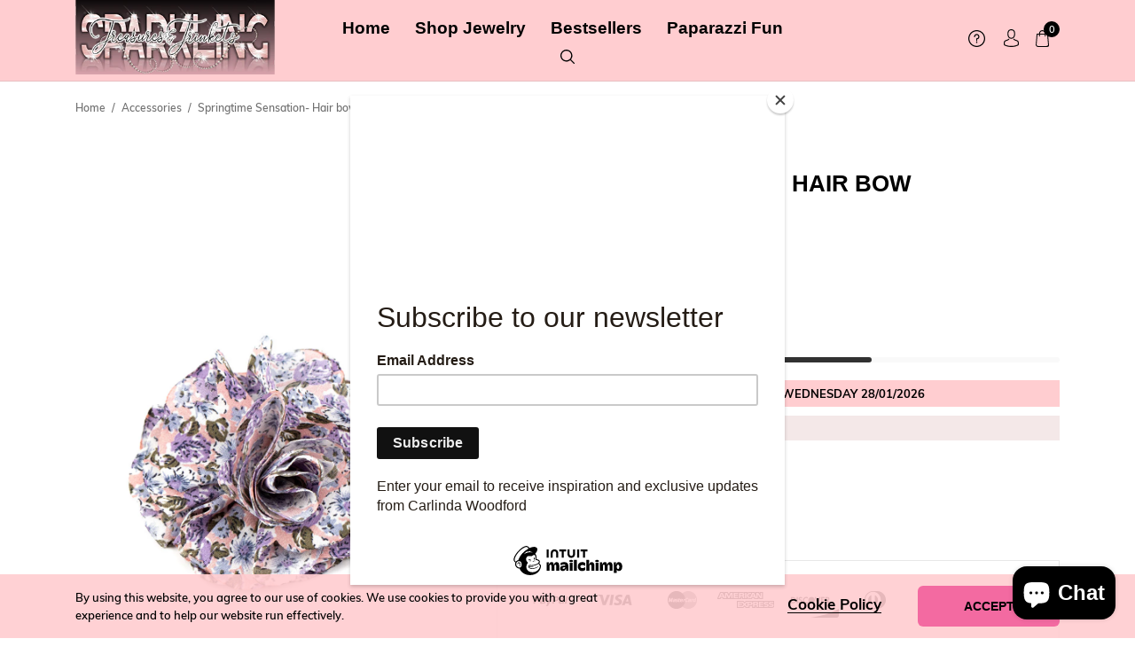

--- FILE ---
content_type: text/html; charset=utf-8
request_url: https://sparklingtreasurestrinkets.com/products/springtime-sensation-hair-bow-multicolored
body_size: 44973
content:
<!doctype html>
<!--[if IE 8]><html class="no-js lt-ie9" lang="en"> <![endif]-->
<!--[if IE 9 ]><html class="ie9 no-js"> <![endif]-->
<!--[if (gt IE 9)|!(IE)]><!--> <html class="no-js"> <!--<![endif]-->
<head>
  <meta name="google-site-verification" content="nIP-eakxr7aRM1tJx5sOnsDNSQgALASa65Gc55qrMzo" />
    <!-- Basic page needs ================================================== -->
    <meta charset="utf-8">
    <meta http-equiv="X-UA-Compatible" content="IE=edge,chrome=1">
    <!-- Title and description ================================================== -->
    <title>
        Springtime Sensation- Hair bow multicolored &ndash; Sparkling Treasures &amp; Trinkets
    </title>
    
        <meta name="description" content="Featuring a colorful floral pattern, silky petals gather into a plush blossom for a seasonal fashion. Features a standard hair clip">
    
    <!-- /snippets/social-meta-tags.liquid -->


  <meta property="og:type" content="product">
  <meta property="og:title" content="Springtime Sensation- Hair bow multicolored">
  
    <meta property="og:image" content="http://sparklingtreasurestrinkets.com/cdn/shop/products/D08D2E3F-FE26-45B6-B8F6-3F33CCB2906B_grande.jpg?v=1606371934">
    <meta property="og:image:secure_url" content="https://sparklingtreasurestrinkets.com/cdn/shop/products/D08D2E3F-FE26-45B6-B8F6-3F33CCB2906B_grande.jpg?v=1606371934">
  
  <meta property="og:description" content="Featuring a colorful floral pattern, silky petals gather into a plush blossom for a seasonal fashion. Features a standard hair clip">
  <meta property="og:price:amount" content="8.00">
  <meta property="og:price:currency" content="USD">

<meta property="og:url" content="https://sparklingtreasurestrinkets.com/products/springtime-sensation-hair-bow-multicolored">
<meta property="og:site_name" content="Sparkling Treasures &amp; Trinkets">




  <meta name="twitter:card" content="summary">


  <meta name="twitter:title" content="Springtime Sensation- Hair bow multicolored">
  <meta name="twitter:description" content="Featuring a colorful floral pattern, silky petals gather into a plush blossom for a seasonal fashion. Features a standard hair clip">
  <meta name="twitter:image" content="https://sparklingtreasurestrinkets.com/cdn/shop/products/D08D2E3F-FE26-45B6-B8F6-3F33CCB2906B_grande.jpg?v=1606371934">
  <meta name="twitter:image:width" content="600">
  <meta name="twitter:image:height" content="600">


    <link rel="canonical" href="https://sparklingtreasurestrinkets.com/products/springtime-sensation-hair-bow-multicolored">
    <meta name="viewport" content="width=device-width,initial-scale=1,shrink-to-fit=no">
    <meta name="theme-color" content="#747474">
  <meta name="google-site-verification" content="8w5ASKSSUYstqY2P4IqceZniVeuXzgpDSBStDIPEnr4" />

    <!-- Google Fonts ========================================= -->
    <!--link href="https://fonts.googleapis.com/css?family=Yesteryear" rel="stylesheet"-->
<style>













    
/* vietnamese */
@font-face {
    font-family: 'Muli';
    font-style: normal; font-display: swap;
    font-weight: 300;
    src: local('Muli Light'), local('Muli-Light'), url(https://fonts.gstatic.com/s/muli/v16/7Au_p_0qiz-adZnkOCr2z3wM.woff2) format('woff2');
    unicode-range: U+0102-0103, U+0110-0111, U+1EA0-1EF9, U+20AB;
}
/* latin-ext */
@font-face {
    font-family: 'Muli';
    font-style: normal; font-display: swap;
    font-weight: 300;
    src: local('Muli Light'), local('Muli-Light'), url(https://fonts.gstatic.com/s/muli/v16/7Au_p_0qiz-adZnkOCv2z3wM.woff2) format('woff2');
    unicode-range: U+0100-024F, U+0259, U+1E00-1EFF, U+2020, U+20A0-20AB, U+20AD-20CF, U+2113, U+2C60-2C7F, U+A720-A7FF;
}
/* latin */
@font-face {
    font-family: 'Muli';
    font-style: normal; font-display: swap;
    font-weight: 300;
    src: local('Muli Light'), local('Muli-Light'), url(https://fonts.gstatic.com/s/muli/v16/7Au_p_0qiz-adZnkOCX2zw.woff2) format('woff2');
    unicode-range: U+0000-00FF, U+0131, U+0152-0153, U+02BB-02BC, U+02C6, U+02DA, U+02DC, U+2000-206F, U+2074, U+20AC, U+2122, U+2191, U+2193, U+2212, U+2215, U+FEFF, U+FFFD;
}
/* vietnamese */
@font-face {
    font-family: 'Muli';
    font-style: normal; font-display: swap;
    font-weight: 400;
    src: local('Muli Regular'), local('Muli-Regular'), url(https://fonts.gstatic.com/s/muli/v16/7Auwp_0qiz-afT3GLRrX.woff2) format('woff2');
    unicode-range: U+0102-0103, U+0110-0111, U+1EA0-1EF9, U+20AB;
}
/* latin-ext */
@font-face {
    font-family: 'Muli';
    font-style: normal; font-display: swap;
    font-weight: 400;
    src: local('Muli Regular'), local('Muli-Regular'), url(https://fonts.gstatic.com/s/muli/v16/7Auwp_0qiz-afTzGLRrX.woff2) format('woff2');
    unicode-range: U+0100-024F, U+0259, U+1E00-1EFF, U+2020, U+20A0-20AB, U+20AD-20CF, U+2113, U+2C60-2C7F, U+A720-A7FF;
}
/* latin */
@font-face {
    font-family: 'Muli';
    font-style: normal; font-display: swap;
    font-weight: 400;
    src: local('Muli Regular'), local('Muli-Regular'), url(https://fonts.gstatic.com/s/muli/v16/7Auwp_0qiz-afTLGLQ.woff2) format('woff2');
    unicode-range: U+0000-00FF, U+0131, U+0152-0153, U+02BB-02BC, U+02C6, U+02DA, U+02DC, U+2000-206F, U+2074, U+20AC, U+2122, U+2191, U+2193, U+2212, U+2215, U+FEFF, U+FFFD;
}
/* vietnamese */
@font-face {
    font-family: 'Muli';
    font-style: normal; font-display: swap;
    font-weight: 600;
    src: local('Muli SemiBold'), local('Muli-SemiBold'), url(https://fonts.gstatic.com/s/muli/v16/7Au_p_0qiz-ade3iOCr2z3wM.woff2) format('woff2');
    unicode-range: U+0102-0103, U+0110-0111, U+1EA0-1EF9, U+20AB;
}
/* latin-ext */
@font-face {
    font-family: 'Muli';
    font-style: normal; font-display: swap;
    font-weight: 600;
    src: local('Muli SemiBold'), local('Muli-SemiBold'), url(https://fonts.gstatic.com/s/muli/v16/7Au_p_0qiz-ade3iOCv2z3wM.woff2) format('woff2');
    unicode-range: U+0100-024F, U+0259, U+1E00-1EFF, U+2020, U+20A0-20AB, U+20AD-20CF, U+2113, U+2C60-2C7F, U+A720-A7FF;
}
/* latin */
@font-face {
    font-family: 'Muli';
    font-style: normal; font-display: swap;
    font-weight: 600;
    src: local('Muli SemiBold'), local('Muli-SemiBold'), url(https://fonts.gstatic.com/s/muli/v16/7Au_p_0qiz-ade3iOCX2zw.woff2) format('woff2');
    unicode-range: U+0000-00FF, U+0131, U+0152-0153, U+02BB-02BC, U+02C6, U+02DA, U+02DC, U+2000-206F, U+2074, U+20AC, U+2122, U+2191, U+2193, U+2212, U+2215, U+FEFF, U+FFFD;
}
/* vietnamese */
@font-face {
    font-family: 'Muli';
    font-style: normal; font-display: swap;
    font-weight: 700;
    src: local('Muli Bold'), local('Muli-Bold'), url(https://fonts.gstatic.com/s/muli/v16/7Au_p_0qiz-adYnjOCr2z3wM.woff2) format('woff2');
    unicode-range: U+0102-0103, U+0110-0111, U+1EA0-1EF9, U+20AB;
}
/* latin-ext */
@font-face {
    font-family: 'Muli';
    font-style: normal; font-display: swap;
    font-weight: 700;
    src: local('Muli Bold'), local('Muli-Bold'), url(https://fonts.gstatic.com/s/muli/v16/7Au_p_0qiz-adYnjOCv2z3wM.woff2) format('woff2');
    unicode-range: U+0100-024F, U+0259, U+1E00-1EFF, U+2020, U+20A0-20AB, U+20AD-20CF, U+2113, U+2C60-2C7F, U+A720-A7FF;
}
/* latin */
@font-face {
    font-family: 'Muli';
    font-style: normal; font-display: swap;
    font-weight: 700;
    src: local('Muli Bold'), local('Muli-Bold'), url(https://fonts.gstatic.com/s/muli/v16/7Au_p_0qiz-adYnjOCX2zw.woff2) format('woff2');
    unicode-range: U+0000-00FF, U+0131, U+0152-0153, U+02BB-02BC, U+02C6, U+02DA, U+02DC, U+2000-206F, U+2074, U+20AC, U+2122, U+2191, U+2193, U+2212, U+2215, U+FEFF, U+FFFD;
}

/*<link href="https://fonts.googleapis.com/css?family=Muli:300,400,600,700&amp;subset=latin-ext" rel="stylesheet">*/







    
    
    
    
    
    
    
    
    
    
    
    
    

    @font-face {
        font-family: 'icons';
        src: url('//sparklingtreasurestrinkets.com/cdn/shop/t/5/assets/icons.eot?v=158399200609435563841606090378');
        src: url('//sparklingtreasurestrinkets.com/cdn/shop/t/5/assets/icons.eot?v=158399200609435563841606090378#iefix') format("embedded-opentype"),
        url('//sparklingtreasurestrinkets.com/cdn/shop/t/5/assets/icons.woff?v=169945158533379702731606090381') format("woff"),
        url('//sparklingtreasurestrinkets.com/cdn/shop/t/5/assets/icons.ttf?v=152698340250222789721606090380') format("truetype"),
        url('//sparklingtreasurestrinkets.com/cdn/shop/t/5/assets/icons.svg?v=95500592618518789611606090379#timber-icons') format("svg");
        font-weight: normal;
        font-style: normal;
        font-display: swap;

    }
</style>
    <!-- CSS ================================================== -->
    <style>
 /*!
 * Bootstrap Grid v4.3.1 (https://getbootstrap.com/)
 * Copyright 2011-2019 The Bootstrap Authors
 * Copyright 2011-2019 Twitter, Inc.
 * Licensed under MIT (https://github.com/twbs/bootstrap/blob/master/LICENSE)
 */
html{box-sizing:border-box;-ms-overflow-style:scrollbar}*,::after,::before{box-sizing:inherit}.container{width:100%;padding-right:15px;padding-left:15px;margin-right:auto;margin-left:auto}@media (min-width:576px){.container{max-width:540px}}@media (min-width:768px){.container{max-width:720px}}@media (min-width:992px){.container{max-width:960px}}@media (min-width:1200px){.container{max-width:1140px}}.container-fluid{width:100%;padding-right:15px;padding-left:15px;margin-right:auto;margin-left:auto}.row{display:-ms-flexbox;display:flex;-ms-flex-wrap:wrap;flex-wrap:wrap;margin-right:-15px;margin-left:-15px}.no-gutters{margin-right:0;margin-left:0}.no-gutters>.col,.no-gutters>[class*=col-]{padding-right:0;padding-left:0}.col,.col-1,.col-10,.col-11,.col-12,.col-2,.col-3,.col-4,.col-5,.col-6,.col-7,.col-8,.col-9,.col-auto,.col-lg,.col-lg-1,.col-lg-10,.col-lg-11,.col-lg-12,.col-lg-2,.col-lg-3,.col-lg-4,.col-lg-5,.col-lg-6,.col-lg-7,.col-lg-8,.col-lg-9,.col-lg-auto,.col-md,.col-md-1,.col-md-10,.col-md-11,.col-md-12,.col-md-2,.col-md-3,.col-md-4,.col-md-5,.col-md-6,.col-md-7,.col-md-8,.col-md-9,.col-md-auto,.col-sm,.col-sm-1,.col-sm-10,.col-sm-11,.col-sm-12,.col-sm-2,.col-sm-3,.col-sm-4,.col-sm-5,.col-sm-6,.col-sm-7,.col-sm-8,.col-sm-9,.col-sm-auto,.col-xl,.col-xl-1,.col-xl-10,.col-xl-11,.col-xl-12,.col-xl-2,.col-xl-3,.col-xl-4,.col-xl-5,.col-xl-6,.col-xl-7,.col-xl-8,.col-xl-9,.col-xl-auto{position:relative;width:100%;padding-right:15px;padding-left:15px}.col{-ms-flex-preferred-size:0;flex-basis:0;-ms-flex-positive:1;flex-grow:1;max-width:100%}.col-auto{-ms-flex:0 0 auto;flex:0 0 auto;width:auto;max-width:100%}.col-1{-ms-flex:0 0 8.333333%;flex:0 0 8.333333%;max-width:8.333333%}.col-2{-ms-flex:0 0 16.666667%;flex:0 0 16.666667%;max-width:16.666667%}.col-3{-ms-flex:0 0 25%;flex:0 0 25%;max-width:25%}.col-4{-ms-flex:0 0 33.333333%;flex:0 0 33.333333%;max-width:33.333333%}.col-5{-ms-flex:0 0 41.666667%;flex:0 0 41.666667%;max-width:41.666667%}.col-6{-ms-flex:0 0 50%;flex:0 0 50%;max-width:50%}.col-7{-ms-flex:0 0 58.333333%;flex:0 0 58.333333%;max-width:58.333333%}.col-8{-ms-flex:0 0 66.666667%;flex:0 0 66.666667%;max-width:66.666667%}.col-9{-ms-flex:0 0 75%;flex:0 0 75%;max-width:75%}.col-10{-ms-flex:0 0 83.333333%;flex:0 0 83.333333%;max-width:83.333333%}.col-11{-ms-flex:0 0 91.666667%;flex:0 0 91.666667%;max-width:91.666667%}.col-12{-ms-flex:0 0 100%;flex:0 0 100%;max-width:100%}.order-first{-ms-flex-order:-1;order:-1}.order-last{-ms-flex-order:13;order:13}.order-0{-ms-flex-order:0;order:0}.order-1{-ms-flex-order:1;order:1}.order-2{-ms-flex-order:2;order:2}.order-3{-ms-flex-order:3;order:3}.order-4{-ms-flex-order:4;order:4}.order-5{-ms-flex-order:5;order:5}.order-6{-ms-flex-order:6;order:6}.order-7{-ms-flex-order:7;order:7}.order-8{-ms-flex-order:8;order:8}.order-9{-ms-flex-order:9;order:9}.order-10{-ms-flex-order:10;order:10}.order-11{-ms-flex-order:11;order:11}.order-12{-ms-flex-order:12;order:12}.offset-1{margin-left:8.333333%}.offset-2{margin-left:16.666667%}.offset-3{margin-left:25%}.offset-4{margin-left:33.333333%}.offset-5{margin-left:41.666667%}.offset-6{margin-left:50%}.offset-7{margin-left:58.333333%}.offset-8{margin-left:66.666667%}.offset-9{margin-left:75%}.offset-10{margin-left:83.333333%}.offset-11{margin-left:91.666667%}@media (min-width:576px){.col-sm{-ms-flex-preferred-size:0;flex-basis:0;-ms-flex-positive:1;flex-grow:1;max-width:100%}.col-sm-auto{-ms-flex:0 0 auto;flex:0 0 auto;width:auto;max-width:100%}.col-sm-1{-ms-flex:0 0 8.333333%;flex:0 0 8.333333%;max-width:8.333333%}.col-sm-2{-ms-flex:0 0 16.666667%;flex:0 0 16.666667%;max-width:16.666667%}.col-sm-3{-ms-flex:0 0 25%;flex:0 0 25%;max-width:25%}.col-sm-4{-ms-flex:0 0 33.333333%;flex:0 0 33.333333%;max-width:33.333333%}.col-sm-5{-ms-flex:0 0 41.666667%;flex:0 0 41.666667%;max-width:41.666667%}.col-sm-6{-ms-flex:0 0 50%;flex:0 0 50%;max-width:50%}.col-sm-7{-ms-flex:0 0 58.333333%;flex:0 0 58.333333%;max-width:58.333333%}.col-sm-8{-ms-flex:0 0 66.666667%;flex:0 0 66.666667%;max-width:66.666667%}.col-sm-9{-ms-flex:0 0 75%;flex:0 0 75%;max-width:75%}.col-sm-10{-ms-flex:0 0 83.333333%;flex:0 0 83.333333%;max-width:83.333333%}.col-sm-11{-ms-flex:0 0 91.666667%;flex:0 0 91.666667%;max-width:91.666667%}.col-sm-12{-ms-flex:0 0 100%;flex:0 0 100%;max-width:100%}.order-sm-first{-ms-flex-order:-1;order:-1}.order-sm-last{-ms-flex-order:13;order:13}.order-sm-0{-ms-flex-order:0;order:0}.order-sm-1{-ms-flex-order:1;order:1}.order-sm-2{-ms-flex-order:2;order:2}.order-sm-3{-ms-flex-order:3;order:3}.order-sm-4{-ms-flex-order:4;order:4}.order-sm-5{-ms-flex-order:5;order:5}.order-sm-6{-ms-flex-order:6;order:6}.order-sm-7{-ms-flex-order:7;order:7}.order-sm-8{-ms-flex-order:8;order:8}.order-sm-9{-ms-flex-order:9;order:9}.order-sm-10{-ms-flex-order:10;order:10}.order-sm-11{-ms-flex-order:11;order:11}.order-sm-12{-ms-flex-order:12;order:12}.offset-sm-0{margin-left:0}.offset-sm-1{margin-left:8.333333%}.offset-sm-2{margin-left:16.666667%}.offset-sm-3{margin-left:25%}.offset-sm-4{margin-left:33.333333%}.offset-sm-5{margin-left:41.666667%}.offset-sm-6{margin-left:50%}.offset-sm-7{margin-left:58.333333%}.offset-sm-8{margin-left:66.666667%}.offset-sm-9{margin-left:75%}.offset-sm-10{margin-left:83.333333%}.offset-sm-11{margin-left:91.666667%}}@media (min-width:768px){.col-md{-ms-flex-preferred-size:0;flex-basis:0;-ms-flex-positive:1;flex-grow:1;max-width:100%}.col-md-auto{-ms-flex:0 0 auto;flex:0 0 auto;width:auto;max-width:100%}.col-md-1{-ms-flex:0 0 8.333333%;flex:0 0 8.333333%;max-width:8.333333%}.col-md-2{-ms-flex:0 0 16.666667%;flex:0 0 16.666667%;max-width:16.666667%}.col-md-3{-ms-flex:0 0 25%;flex:0 0 25%;max-width:25%}.col-md-4{-ms-flex:0 0 33.333333%;flex:0 0 33.333333%;max-width:33.333333%}.col-md-5{-ms-flex:0 0 41.666667%;flex:0 0 41.666667%;max-width:41.666667%}.col-md-6{-ms-flex:0 0 50%;flex:0 0 50%;max-width:50%}.col-md-7{-ms-flex:0 0 58.333333%;flex:0 0 58.333333%;max-width:58.333333%}.col-md-8{-ms-flex:0 0 66.666667%;flex:0 0 66.666667%;max-width:66.666667%}.col-md-9{-ms-flex:0 0 75%;flex:0 0 75%;max-width:75%}.col-md-10{-ms-flex:0 0 83.333333%;flex:0 0 83.333333%;max-width:83.333333%}.col-md-11{-ms-flex:0 0 91.666667%;flex:0 0 91.666667%;max-width:91.666667%}.col-md-12{-ms-flex:0 0 100%;flex:0 0 100%;max-width:100%}.order-md-first{-ms-flex-order:-1;order:-1}.order-md-last{-ms-flex-order:13;order:13}.order-md-0{-ms-flex-order:0;order:0}.order-md-1{-ms-flex-order:1;order:1}.order-md-2{-ms-flex-order:2;order:2}.order-md-3{-ms-flex-order:3;order:3}.order-md-4{-ms-flex-order:4;order:4}.order-md-5{-ms-flex-order:5;order:5}.order-md-6{-ms-flex-order:6;order:6}.order-md-7{-ms-flex-order:7;order:7}.order-md-8{-ms-flex-order:8;order:8}.order-md-9{-ms-flex-order:9;order:9}.order-md-10{-ms-flex-order:10;order:10}.order-md-11{-ms-flex-order:11;order:11}.order-md-12{-ms-flex-order:12;order:12}.offset-md-0{margin-left:0}.offset-md-1{margin-left:8.333333%}.offset-md-2{margin-left:16.666667%}.offset-md-3{margin-left:25%}.offset-md-4{margin-left:33.333333%}.offset-md-5{margin-left:41.666667%}.offset-md-6{margin-left:50%}.offset-md-7{margin-left:58.333333%}.offset-md-8{margin-left:66.666667%}.offset-md-9{margin-left:75%}.offset-md-10{margin-left:83.333333%}.offset-md-11{margin-left:91.666667%}}@media (min-width:992px){.col-lg{-ms-flex-preferred-size:0;flex-basis:0;-ms-flex-positive:1;flex-grow:1;max-width:100%}.col-lg-auto{-ms-flex:0 0 auto;flex:0 0 auto;width:auto;max-width:100%}.col-lg-1{-ms-flex:0 0 8.333333%;flex:0 0 8.333333%;max-width:8.333333%}.col-lg-2{-ms-flex:0 0 16.666667%;flex:0 0 16.666667%;max-width:16.666667%}.col-lg-3{-ms-flex:0 0 25%;flex:0 0 25%;max-width:25%}.col-lg-4{-ms-flex:0 0 33.333333%;flex:0 0 33.333333%;max-width:33.333333%}.col-lg-5{-ms-flex:0 0 41.666667%;flex:0 0 41.666667%;max-width:41.666667%}.col-lg-6{-ms-flex:0 0 50%;flex:0 0 50%;max-width:50%}.col-lg-7{-ms-flex:0 0 58.333333%;flex:0 0 58.333333%;max-width:58.333333%}.col-lg-8{-ms-flex:0 0 66.666667%;flex:0 0 66.666667%;max-width:66.666667%}.col-lg-9{-ms-flex:0 0 75%;flex:0 0 75%;max-width:75%}.col-lg-10{-ms-flex:0 0 83.333333%;flex:0 0 83.333333%;max-width:83.333333%}.col-lg-11{-ms-flex:0 0 91.666667%;flex:0 0 91.666667%;max-width:91.666667%}.col-lg-12{-ms-flex:0 0 100%;flex:0 0 100%;max-width:100%}.order-lg-first{-ms-flex-order:-1;order:-1}.order-lg-last{-ms-flex-order:13;order:13}.order-lg-0{-ms-flex-order:0;order:0}.order-lg-1{-ms-flex-order:1;order:1}.order-lg-2{-ms-flex-order:2;order:2}.order-lg-3{-ms-flex-order:3;order:3}.order-lg-4{-ms-flex-order:4;order:4}.order-lg-5{-ms-flex-order:5;order:5}.order-lg-6{-ms-flex-order:6;order:6}.order-lg-7{-ms-flex-order:7;order:7}.order-lg-8{-ms-flex-order:8;order:8}.order-lg-9{-ms-flex-order:9;order:9}.order-lg-10{-ms-flex-order:10;order:10}.order-lg-11{-ms-flex-order:11;order:11}.order-lg-12{-ms-flex-order:12;order:12}.offset-lg-0{margin-left:0}.offset-lg-1{margin-left:8.333333%}.offset-lg-2{margin-left:16.666667%}.offset-lg-3{margin-left:25%}.offset-lg-4{margin-left:33.333333%}.offset-lg-5{margin-left:41.666667%}.offset-lg-6{margin-left:50%}.offset-lg-7{margin-left:58.333333%}.offset-lg-8{margin-left:66.666667%}.offset-lg-9{margin-left:75%}.offset-lg-10{margin-left:83.333333%}.offset-lg-11{margin-left:91.666667%}}@media (min-width:1200px){.col-xl{-ms-flex-preferred-size:0;flex-basis:0;-ms-flex-positive:1;flex-grow:1;max-width:100%}.col-xl-auto{-ms-flex:0 0 auto;flex:0 0 auto;width:auto;max-width:100%}.col-xl-1{-ms-flex:0 0 8.333333%;flex:0 0 8.333333%;max-width:8.333333%}.col-xl-2{-ms-flex:0 0 16.666667%;flex:0 0 16.666667%;max-width:16.666667%}.col-xl-3{-ms-flex:0 0 25%;flex:0 0 25%;max-width:25%}.col-xl-4{-ms-flex:0 0 33.333333%;flex:0 0 33.333333%;max-width:33.333333%}.col-xl-5{-ms-flex:0 0 41.666667%;flex:0 0 41.666667%;max-width:41.666667%}.col-xl-6{-ms-flex:0 0 50%;flex:0 0 50%;max-width:50%}.col-xl-7{-ms-flex:0 0 58.333333%;flex:0 0 58.333333%;max-width:58.333333%}.col-xl-8{-ms-flex:0 0 66.666667%;flex:0 0 66.666667%;max-width:66.666667%}.col-xl-9{-ms-flex:0 0 75%;flex:0 0 75%;max-width:75%}.col-xl-10{-ms-flex:0 0 83.333333%;flex:0 0 83.333333%;max-width:83.333333%}.col-xl-11{-ms-flex:0 0 91.666667%;flex:0 0 91.666667%;max-width:91.666667%}.col-xl-12{-ms-flex:0 0 100%;flex:0 0 100%;max-width:100%}.order-xl-first{-ms-flex-order:-1;order:-1}.order-xl-last{-ms-flex-order:13;order:13}.order-xl-0{-ms-flex-order:0;order:0}.order-xl-1{-ms-flex-order:1;order:1}.order-xl-2{-ms-flex-order:2;order:2}.order-xl-3{-ms-flex-order:3;order:3}.order-xl-4{-ms-flex-order:4;order:4}.order-xl-5{-ms-flex-order:5;order:5}.order-xl-6{-ms-flex-order:6;order:6}.order-xl-7{-ms-flex-order:7;order:7}.order-xl-8{-ms-flex-order:8;order:8}.order-xl-9{-ms-flex-order:9;order:9}.order-xl-10{-ms-flex-order:10;order:10}.order-xl-11{-ms-flex-order:11;order:11}.order-xl-12{-ms-flex-order:12;order:12}.offset-xl-0{margin-left:0}.offset-xl-1{margin-left:8.333333%}.offset-xl-2{margin-left:16.666667%}.offset-xl-3{margin-left:25%}.offset-xl-4{margin-left:33.333333%}.offset-xl-5{margin-left:41.666667%}.offset-xl-6{margin-left:50%}.offset-xl-7{margin-left:58.333333%}.offset-xl-8{margin-left:66.666667%}.offset-xl-9{margin-left:75%}.offset-xl-10{margin-left:83.333333%}.offset-xl-11{margin-left:91.666667%}}.d-none{display:none!important}.d-inline{display:inline!important}.d-inline-block{display:inline-block!important}.d-block{display:block!important}.d-table{display:table!important}.d-table-row{display:table-row!important}.d-table-cell{display:table-cell!important}.d-flex{display:-ms-flexbox!important;display:flex!important}.d-inline-flex{display:-ms-inline-flexbox!important;display:inline-flex!important}@media (min-width:576px){.d-sm-none{display:none!important}.d-sm-inline{display:inline!important}.d-sm-inline-block{display:inline-block!important}.d-sm-block{display:block!important}.d-sm-table{display:table!important}.d-sm-table-row{display:table-row!important}.d-sm-table-cell{display:table-cell!important}.d-sm-flex{display:-ms-flexbox!important;display:flex!important}.d-sm-inline-flex{display:-ms-inline-flexbox!important;display:inline-flex!important}}@media (min-width:768px){.d-md-none{display:none!important}.d-md-inline{display:inline!important}.d-md-inline-block{display:inline-block!important}.d-md-block{display:block!important}.d-md-table{display:table!important}.d-md-table-row{display:table-row!important}.d-md-table-cell{display:table-cell!important}.d-md-flex{display:-ms-flexbox!important;display:flex!important}.d-md-inline-flex{display:-ms-inline-flexbox!important;display:inline-flex!important}}@media (min-width:992px){.d-lg-none{display:none!important}.d-lg-inline{display:inline!important}.d-lg-inline-block{display:inline-block!important}.d-lg-block{display:block!important}.d-lg-table{display:table!important}.d-lg-table-row{display:table-row!important}.d-lg-table-cell{display:table-cell!important}.d-lg-flex{display:-ms-flexbox!important;display:flex!important}.d-lg-inline-flex{display:-ms-inline-flexbox!important;display:inline-flex!important}}@media (min-width:1200px){.d-xl-none{display:none!important}.d-xl-inline{display:inline!important}.d-xl-inline-block{display:inline-block!important}.d-xl-block{display:block!important}.d-xl-table{display:table!important}.d-xl-table-row{display:table-row!important}.d-xl-table-cell{display:table-cell!important}.d-xl-flex{display:-ms-flexbox!important;display:flex!important}.d-xl-inline-flex{display:-ms-inline-flexbox!important;display:inline-flex!important}}@media print{.d-print-none{display:none!important}.d-print-inline{display:inline!important}.d-print-inline-block{display:inline-block!important}.d-print-block{display:block!important}.d-print-table{display:table!important}.d-print-table-row{display:table-row!important}.d-print-table-cell{display:table-cell!important}.d-print-flex{display:-ms-flexbox!important;display:flex!important}.d-print-inline-flex{display:-ms-inline-flexbox!important;display:inline-flex!important}}.flex-row{-ms-flex-direction:row!important;flex-direction:row!important}.flex-column{-ms-flex-direction:column!important;flex-direction:column!important}.flex-row-reverse{-ms-flex-direction:row-reverse!important;flex-direction:row-reverse!important}.flex-column-reverse{-ms-flex-direction:column-reverse!important;flex-direction:column-reverse!important}.flex-wrap{-ms-flex-wrap:wrap!important;flex-wrap:wrap!important}.flex-nowrap{-ms-flex-wrap:nowrap!important;flex-wrap:nowrap!important}.flex-wrap-reverse{-ms-flex-wrap:wrap-reverse!important;flex-wrap:wrap-reverse!important}.flex-fill{-ms-flex:1 1 auto!important;flex:1 1 auto!important}.flex-grow-0{-ms-flex-positive:0!important;flex-grow:0!important}.flex-grow-1{-ms-flex-positive:1!important;flex-grow:1!important}.flex-shrink-0{-ms-flex-negative:0!important;flex-shrink:0!important}.flex-shrink-1{-ms-flex-negative:1!important;flex-shrink:1!important}.justify-content-start{-ms-flex-pack:start!important;justify-content:flex-start!important}.justify-content-end{-ms-flex-pack:end!important;justify-content:flex-end!important}.justify-content-center{-ms-flex-pack:center!important;justify-content:center!important}.justify-content-between{-ms-flex-pack:justify!important;justify-content:space-between!important}.justify-content-around{-ms-flex-pack:distribute!important;justify-content:space-around!important}.align-items-start{-ms-flex-align:start!important;align-items:flex-start!important}.align-items-end{-ms-flex-align:end!important;align-items:flex-end!important}.align-items-center{-ms-flex-align:center!important;align-items:center!important}.align-items-baseline{-ms-flex-align:baseline!important;align-items:baseline!important}.align-items-stretch{-ms-flex-align:stretch!important;align-items:stretch!important}.align-content-start{-ms-flex-line-pack:start!important;align-content:flex-start!important}.align-content-end{-ms-flex-line-pack:end!important;align-content:flex-end!important}.align-content-center{-ms-flex-line-pack:center!important;align-content:center!important}.align-content-between{-ms-flex-line-pack:justify!important;align-content:space-between!important}.align-content-around{-ms-flex-line-pack:distribute!important;align-content:space-around!important}.align-content-stretch{-ms-flex-line-pack:stretch!important;align-content:stretch!important}.align-self-auto{-ms-flex-item-align:auto!important;align-self:auto!important}.align-self-start{-ms-flex-item-align:start!important;align-self:flex-start!important}.align-self-end{-ms-flex-item-align:end!important;align-self:flex-end!important}.align-self-center{-ms-flex-item-align:center!important;align-self:center!important}.align-self-baseline{-ms-flex-item-align:baseline!important;align-self:baseline!important}.align-self-stretch{-ms-flex-item-align:stretch!important;align-self:stretch!important}@media (min-width:576px){.flex-sm-row{-ms-flex-direction:row!important;flex-direction:row!important}.flex-sm-column{-ms-flex-direction:column!important;flex-direction:column!important}.flex-sm-row-reverse{-ms-flex-direction:row-reverse!important;flex-direction:row-reverse!important}.flex-sm-column-reverse{-ms-flex-direction:column-reverse!important;flex-direction:column-reverse!important}.flex-sm-wrap{-ms-flex-wrap:wrap!important;flex-wrap:wrap!important}.flex-sm-nowrap{-ms-flex-wrap:nowrap!important;flex-wrap:nowrap!important}.flex-sm-wrap-reverse{-ms-flex-wrap:wrap-reverse!important;flex-wrap:wrap-reverse!important}.flex-sm-fill{-ms-flex:1 1 auto!important;flex:1 1 auto!important}.flex-sm-grow-0{-ms-flex-positive:0!important;flex-grow:0!important}.flex-sm-grow-1{-ms-flex-positive:1!important;flex-grow:1!important}.flex-sm-shrink-0{-ms-flex-negative:0!important;flex-shrink:0!important}.flex-sm-shrink-1{-ms-flex-negative:1!important;flex-shrink:1!important}.justify-content-sm-start{-ms-flex-pack:start!important;justify-content:flex-start!important}.justify-content-sm-end{-ms-flex-pack:end!important;justify-content:flex-end!important}.justify-content-sm-center{-ms-flex-pack:center!important;justify-content:center!important}.justify-content-sm-between{-ms-flex-pack:justify!important;justify-content:space-between!important}.justify-content-sm-around{-ms-flex-pack:distribute!important;justify-content:space-around!important}.align-items-sm-start{-ms-flex-align:start!important;align-items:flex-start!important}.align-items-sm-end{-ms-flex-align:end!important;align-items:flex-end!important}.align-items-sm-center{-ms-flex-align:center!important;align-items:center!important}.align-items-sm-baseline{-ms-flex-align:baseline!important;align-items:baseline!important}.align-items-sm-stretch{-ms-flex-align:stretch!important;align-items:stretch!important}.align-content-sm-start{-ms-flex-line-pack:start!important;align-content:flex-start!important}.align-content-sm-end{-ms-flex-line-pack:end!important;align-content:flex-end!important}.align-content-sm-center{-ms-flex-line-pack:center!important;align-content:center!important}.align-content-sm-between{-ms-flex-line-pack:justify!important;align-content:space-between!important}.align-content-sm-around{-ms-flex-line-pack:distribute!important;align-content:space-around!important}.align-content-sm-stretch{-ms-flex-line-pack:stretch!important;align-content:stretch!important}.align-self-sm-auto{-ms-flex-item-align:auto!important;align-self:auto!important}.align-self-sm-start{-ms-flex-item-align:start!important;align-self:flex-start!important}.align-self-sm-end{-ms-flex-item-align:end!important;align-self:flex-end!important}.align-self-sm-center{-ms-flex-item-align:center!important;align-self:center!important}.align-self-sm-baseline{-ms-flex-item-align:baseline!important;align-self:baseline!important}.align-self-sm-stretch{-ms-flex-item-align:stretch!important;align-self:stretch!important}}@media (min-width:768px){.flex-md-row{-ms-flex-direction:row!important;flex-direction:row!important}.flex-md-column{-ms-flex-direction:column!important;flex-direction:column!important}.flex-md-row-reverse{-ms-flex-direction:row-reverse!important;flex-direction:row-reverse!important}.flex-md-column-reverse{-ms-flex-direction:column-reverse!important;flex-direction:column-reverse!important}.flex-md-wrap{-ms-flex-wrap:wrap!important;flex-wrap:wrap!important}.flex-md-nowrap{-ms-flex-wrap:nowrap!important;flex-wrap:nowrap!important}.flex-md-wrap-reverse{-ms-flex-wrap:wrap-reverse!important;flex-wrap:wrap-reverse!important}.flex-md-fill{-ms-flex:1 1 auto!important;flex:1 1 auto!important}.flex-md-grow-0{-ms-flex-positive:0!important;flex-grow:0!important}.flex-md-grow-1{-ms-flex-positive:1!important;flex-grow:1!important}.flex-md-shrink-0{-ms-flex-negative:0!important;flex-shrink:0!important}.flex-md-shrink-1{-ms-flex-negative:1!important;flex-shrink:1!important}.justify-content-md-start{-ms-flex-pack:start!important;justify-content:flex-start!important}.justify-content-md-end{-ms-flex-pack:end!important;justify-content:flex-end!important}.justify-content-md-center{-ms-flex-pack:center!important;justify-content:center!important}.justify-content-md-between{-ms-flex-pack:justify!important;justify-content:space-between!important}.justify-content-md-around{-ms-flex-pack:distribute!important;justify-content:space-around!important}.align-items-md-start{-ms-flex-align:start!important;align-items:flex-start!important}.align-items-md-end{-ms-flex-align:end!important;align-items:flex-end!important}.align-items-md-center{-ms-flex-align:center!important;align-items:center!important}.align-items-md-baseline{-ms-flex-align:baseline!important;align-items:baseline!important}.align-items-md-stretch{-ms-flex-align:stretch!important;align-items:stretch!important}.align-content-md-start{-ms-flex-line-pack:start!important;align-content:flex-start!important}.align-content-md-end{-ms-flex-line-pack:end!important;align-content:flex-end!important}.align-content-md-center{-ms-flex-line-pack:center!important;align-content:center!important}.align-content-md-between{-ms-flex-line-pack:justify!important;align-content:space-between!important}.align-content-md-around{-ms-flex-line-pack:distribute!important;align-content:space-around!important}.align-content-md-stretch{-ms-flex-line-pack:stretch!important;align-content:stretch!important}.align-self-md-auto{-ms-flex-item-align:auto!important;align-self:auto!important}.align-self-md-start{-ms-flex-item-align:start!important;align-self:flex-start!important}.align-self-md-end{-ms-flex-item-align:end!important;align-self:flex-end!important}.align-self-md-center{-ms-flex-item-align:center!important;align-self:center!important}.align-self-md-baseline{-ms-flex-item-align:baseline!important;align-self:baseline!important}.align-self-md-stretch{-ms-flex-item-align:stretch!important;align-self:stretch!important}}@media (min-width:992px){.flex-lg-row{-ms-flex-direction:row!important;flex-direction:row!important}.flex-lg-column{-ms-flex-direction:column!important;flex-direction:column!important}.flex-lg-row-reverse{-ms-flex-direction:row-reverse!important;flex-direction:row-reverse!important}.flex-lg-column-reverse{-ms-flex-direction:column-reverse!important;flex-direction:column-reverse!important}.flex-lg-wrap{-ms-flex-wrap:wrap!important;flex-wrap:wrap!important}.flex-lg-nowrap{-ms-flex-wrap:nowrap!important;flex-wrap:nowrap!important}.flex-lg-wrap-reverse{-ms-flex-wrap:wrap-reverse!important;flex-wrap:wrap-reverse!important}.flex-lg-fill{-ms-flex:1 1 auto!important;flex:1 1 auto!important}.flex-lg-grow-0{-ms-flex-positive:0!important;flex-grow:0!important}.flex-lg-grow-1{-ms-flex-positive:1!important;flex-grow:1!important}.flex-lg-shrink-0{-ms-flex-negative:0!important;flex-shrink:0!important}.flex-lg-shrink-1{-ms-flex-negative:1!important;flex-shrink:1!important}.justify-content-lg-start{-ms-flex-pack:start!important;justify-content:flex-start!important}.justify-content-lg-end{-ms-flex-pack:end!important;justify-content:flex-end!important}.justify-content-lg-center{-ms-flex-pack:center!important;justify-content:center!important}.justify-content-lg-between{-ms-flex-pack:justify!important;justify-content:space-between!important}.justify-content-lg-around{-ms-flex-pack:distribute!important;justify-content:space-around!important}.align-items-lg-start{-ms-flex-align:start!important;align-items:flex-start!important}.align-items-lg-end{-ms-flex-align:end!important;align-items:flex-end!important}.align-items-lg-center{-ms-flex-align:center!important;align-items:center!important}.align-items-lg-baseline{-ms-flex-align:baseline!important;align-items:baseline!important}.align-items-lg-stretch{-ms-flex-align:stretch!important;align-items:stretch!important}.align-content-lg-start{-ms-flex-line-pack:start!important;align-content:flex-start!important}.align-content-lg-end{-ms-flex-line-pack:end!important;align-content:flex-end!important}.align-content-lg-center{-ms-flex-line-pack:center!important;align-content:center!important}.align-content-lg-between{-ms-flex-line-pack:justify!important;align-content:space-between!important}.align-content-lg-around{-ms-flex-line-pack:distribute!important;align-content:space-around!important}.align-content-lg-stretch{-ms-flex-line-pack:stretch!important;align-content:stretch!important}.align-self-lg-auto{-ms-flex-item-align:auto!important;align-self:auto!important}.align-self-lg-start{-ms-flex-item-align:start!important;align-self:flex-start!important}.align-self-lg-end{-ms-flex-item-align:end!important;align-self:flex-end!important}.align-self-lg-center{-ms-flex-item-align:center!important;align-self:center!important}.align-self-lg-baseline{-ms-flex-item-align:baseline!important;align-self:baseline!important}.align-self-lg-stretch{-ms-flex-item-align:stretch!important;align-self:stretch!important}}@media (min-width:1200px){.flex-xl-row{-ms-flex-direction:row!important;flex-direction:row!important}.flex-xl-column{-ms-flex-direction:column!important;flex-direction:column!important}.flex-xl-row-reverse{-ms-flex-direction:row-reverse!important;flex-direction:row-reverse!important}.flex-xl-column-reverse{-ms-flex-direction:column-reverse!important;flex-direction:column-reverse!important}.flex-xl-wrap{-ms-flex-wrap:wrap!important;flex-wrap:wrap!important}.flex-xl-nowrap{-ms-flex-wrap:nowrap!important;flex-wrap:nowrap!important}.flex-xl-wrap-reverse{-ms-flex-wrap:wrap-reverse!important;flex-wrap:wrap-reverse!important}.flex-xl-fill{-ms-flex:1 1 auto!important;flex:1 1 auto!important}.flex-xl-grow-0{-ms-flex-positive:0!important;flex-grow:0!important}.flex-xl-grow-1{-ms-flex-positive:1!important;flex-grow:1!important}.flex-xl-shrink-0{-ms-flex-negative:0!important;flex-shrink:0!important}.flex-xl-shrink-1{-ms-flex-negative:1!important;flex-shrink:1!important}.justify-content-xl-start{-ms-flex-pack:start!important;justify-content:flex-start!important}.justify-content-xl-end{-ms-flex-pack:end!important;justify-content:flex-end!important}.justify-content-xl-center{-ms-flex-pack:center!important;justify-content:center!important}.justify-content-xl-between{-ms-flex-pack:justify!important;justify-content:space-between!important}.justify-content-xl-around{-ms-flex-pack:distribute!important;justify-content:space-around!important}.align-items-xl-start{-ms-flex-align:start!important;align-items:flex-start!important}.align-items-xl-end{-ms-flex-align:end!important;align-items:flex-end!important}.align-items-xl-center{-ms-flex-align:center!important;align-items:center!important}.align-items-xl-baseline{-ms-flex-align:baseline!important;align-items:baseline!important}.align-items-xl-stretch{-ms-flex-align:stretch!important;align-items:stretch!important}.align-content-xl-start{-ms-flex-line-pack:start!important;align-content:flex-start!important}.align-content-xl-end{-ms-flex-line-pack:end!important;align-content:flex-end!important}.align-content-xl-center{-ms-flex-line-pack:center!important;align-content:center!important}.align-content-xl-between{-ms-flex-line-pack:justify!important;align-content:space-between!important}.align-content-xl-around{-ms-flex-line-pack:distribute!important;align-content:space-around!important}.align-content-xl-stretch{-ms-flex-line-pack:stretch!important;align-content:stretch!important}.align-self-xl-auto{-ms-flex-item-align:auto!important;align-self:auto!important}.align-self-xl-start{-ms-flex-item-align:start!important;align-self:flex-start!important}.align-self-xl-end{-ms-flex-item-align:end!important;align-self:flex-end!important}.align-self-xl-center{-ms-flex-item-align:center!important;align-self:center!important}.align-self-xl-baseline{-ms-flex-item-align:baseline!important;align-self:baseline!important}.align-self-xl-stretch{-ms-flex-item-align:stretch!important;align-self:stretch!important}}.m-0{margin:0!important}.mt-0,.my-0{margin-top:0!important}.mr-0,.mx-0{margin-right:0!important}.mb-0,.my-0{margin-bottom:0!important}.ml-0,.mx-0{margin-left:0!important}.m-1{margin:.25rem!important}.mt-1,.my-1{margin-top:.25rem!important}.mr-1,.mx-1{margin-right:.25rem!important}.mb-1,.my-1{margin-bottom:.25rem!important}.ml-1,.mx-1{margin-left:.25rem!important}.m-2{margin:.5rem!important}.mt-2,.my-2{margin-top:.5rem!important}.mr-2,.mx-2{margin-right:.5rem!important}.mb-2,.my-2{margin-bottom:.5rem!important}.ml-2,.mx-2{margin-left:.5rem!important}.m-3{margin:1rem!important}.mt-3,.my-3{margin-top:1rem!important}.mr-3,.mx-3{margin-right:1rem!important}.mb-3,.my-3{margin-bottom:1rem!important}.ml-3,.mx-3{margin-left:1rem!important}.m-4{margin:1.5rem!important}.mt-4,.my-4{margin-top:1.5rem!important}.mr-4,.mx-4{margin-right:1.5rem!important}.mb-4,.my-4{margin-bottom:1.5rem!important}.ml-4,.mx-4{margin-left:1.5rem!important}.m-5{margin:3rem!important}.mt-5,.my-5{margin-top:3rem!important}.mr-5,.mx-5{margin-right:3rem!important}.mb-5,.my-5{margin-bottom:3rem!important}.ml-5,.mx-5{margin-left:3rem!important}.p-0{padding:0!important}.pt-0,.py-0{padding-top:0!important}.pr-0,.px-0{padding-right:0!important}.pb-0,.py-0{padding-bottom:0!important}.pl-0,.px-0{padding-left:0!important}.p-1{padding:.25rem!important}.pt-1,.py-1{padding-top:.25rem!important}.pr-1,.px-1{padding-right:.25rem!important}.pb-1,.py-1{padding-bottom:.25rem!important}.pl-1,.px-1{padding-left:.25rem!important}.p-2{padding:.5rem!important}.pt-2,.py-2{padding-top:.5rem!important}.pr-2,.px-2{padding-right:.5rem!important}.pb-2,.py-2{padding-bottom:.5rem!important}.pl-2,.px-2{padding-left:.5rem!important}.p-3{padding:1rem!important}.pt-3,.py-3{padding-top:1rem!important}.pr-3,.px-3{padding-right:1rem!important}.pb-3,.py-3{padding-bottom:1rem!important}.pl-3,.px-3{padding-left:1rem!important}.p-4{padding:1.5rem!important}.pt-4,.py-4{padding-top:1.5rem!important}.pr-4,.px-4{padding-right:1.5rem!important}.pb-4,.py-4{padding-bottom:1.5rem!important}.pl-4,.px-4{padding-left:1.5rem!important}.p-5{padding:3rem!important}.pt-5,.py-5{padding-top:3rem!important}.pr-5,.px-5{padding-right:3rem!important}.pb-5,.py-5{padding-bottom:3rem!important}.pl-5,.px-5{padding-left:3rem!important}.m-n1{margin:-.25rem!important}.mt-n1,.my-n1{margin-top:-.25rem!important}.mr-n1,.mx-n1{margin-right:-.25rem!important}.mb-n1,.my-n1{margin-bottom:-.25rem!important}.ml-n1,.mx-n1{margin-left:-.25rem!important}.m-n2{margin:-.5rem!important}.mt-n2,.my-n2{margin-top:-.5rem!important}.mr-n2,.mx-n2{margin-right:-.5rem!important}.mb-n2,.my-n2{margin-bottom:-.5rem!important}.ml-n2,.mx-n2{margin-left:-.5rem!important}.m-n3{margin:-1rem!important}.mt-n3,.my-n3{margin-top:-1rem!important}.mr-n3,.mx-n3{margin-right:-1rem!important}.mb-n3,.my-n3{margin-bottom:-1rem!important}.ml-n3,.mx-n3{margin-left:-1rem!important}.m-n4{margin:-1.5rem!important}.mt-n4,.my-n4{margin-top:-1.5rem!important}.mr-n4,.mx-n4{margin-right:-1.5rem!important}.mb-n4,.my-n4{margin-bottom:-1.5rem!important}.ml-n4,.mx-n4{margin-left:-1.5rem!important}.m-n5{margin:-3rem!important}.mt-n5,.my-n5{margin-top:-3rem!important}.mr-n5,.mx-n5{margin-right:-3rem!important}.mb-n5,.my-n5{margin-bottom:-3rem!important}.ml-n5,.mx-n5{margin-left:-3rem!important}.m-auto{margin:auto!important}.mt-auto,.my-auto{margin-top:auto!important}.mr-auto,.mx-auto{margin-right:auto!important}.mb-auto,.my-auto{margin-bottom:auto!important}.ml-auto,.mx-auto{margin-left:auto!important}@media (min-width:576px){.m-sm-0{margin:0!important}.mt-sm-0,.my-sm-0{margin-top:0!important}.mr-sm-0,.mx-sm-0{margin-right:0!important}.mb-sm-0,.my-sm-0{margin-bottom:0!important}.ml-sm-0,.mx-sm-0{margin-left:0!important}.m-sm-1{margin:.25rem!important}.mt-sm-1,.my-sm-1{margin-top:.25rem!important}.mr-sm-1,.mx-sm-1{margin-right:.25rem!important}.mb-sm-1,.my-sm-1{margin-bottom:.25rem!important}.ml-sm-1,.mx-sm-1{margin-left:.25rem!important}.m-sm-2{margin:.5rem!important}.mt-sm-2,.my-sm-2{margin-top:.5rem!important}.mr-sm-2,.mx-sm-2{margin-right:.5rem!important}.mb-sm-2,.my-sm-2{margin-bottom:.5rem!important}.ml-sm-2,.mx-sm-2{margin-left:.5rem!important}.m-sm-3{margin:1rem!important}.mt-sm-3,.my-sm-3{margin-top:1rem!important}.mr-sm-3,.mx-sm-3{margin-right:1rem!important}.mb-sm-3,.my-sm-3{margin-bottom:1rem!important}.ml-sm-3,.mx-sm-3{margin-left:1rem!important}.m-sm-4{margin:1.5rem!important}.mt-sm-4,.my-sm-4{margin-top:1.5rem!important}.mr-sm-4,.mx-sm-4{margin-right:1.5rem!important}.mb-sm-4,.my-sm-4{margin-bottom:1.5rem!important}.ml-sm-4,.mx-sm-4{margin-left:1.5rem!important}.m-sm-5{margin:3rem!important}.mt-sm-5,.my-sm-5{margin-top:3rem!important}.mr-sm-5,.mx-sm-5{margin-right:3rem!important}.mb-sm-5,.my-sm-5{margin-bottom:3rem!important}.ml-sm-5,.mx-sm-5{margin-left:3rem!important}.p-sm-0{padding:0!important}.pt-sm-0,.py-sm-0{padding-top:0!important}.pr-sm-0,.px-sm-0{padding-right:0!important}.pb-sm-0,.py-sm-0{padding-bottom:0!important}.pl-sm-0,.px-sm-0{padding-left:0!important}.p-sm-1{padding:.25rem!important}.pt-sm-1,.py-sm-1{padding-top:.25rem!important}.pr-sm-1,.px-sm-1{padding-right:.25rem!important}.pb-sm-1,.py-sm-1{padding-bottom:.25rem!important}.pl-sm-1,.px-sm-1{padding-left:.25rem!important}.p-sm-2{padding:.5rem!important}.pt-sm-2,.py-sm-2{padding-top:.5rem!important}.pr-sm-2,.px-sm-2{padding-right:.5rem!important}.pb-sm-2,.py-sm-2{padding-bottom:.5rem!important}.pl-sm-2,.px-sm-2{padding-left:.5rem!important}.p-sm-3{padding:1rem!important}.pt-sm-3,.py-sm-3{padding-top:1rem!important}.pr-sm-3,.px-sm-3{padding-right:1rem!important}.pb-sm-3,.py-sm-3{padding-bottom:1rem!important}.pl-sm-3,.px-sm-3{padding-left:1rem!important}.p-sm-4{padding:1.5rem!important}.pt-sm-4,.py-sm-4{padding-top:1.5rem!important}.pr-sm-4,.px-sm-4{padding-right:1.5rem!important}.pb-sm-4,.py-sm-4{padding-bottom:1.5rem!important}.pl-sm-4,.px-sm-4{padding-left:1.5rem!important}.p-sm-5{padding:3rem!important}.pt-sm-5,.py-sm-5{padding-top:3rem!important}.pr-sm-5,.px-sm-5{padding-right:3rem!important}.pb-sm-5,.py-sm-5{padding-bottom:3rem!important}.pl-sm-5,.px-sm-5{padding-left:3rem!important}.m-sm-n1{margin:-.25rem!important}.mt-sm-n1,.my-sm-n1{margin-top:-.25rem!important}.mr-sm-n1,.mx-sm-n1{margin-right:-.25rem!important}.mb-sm-n1,.my-sm-n1{margin-bottom:-.25rem!important}.ml-sm-n1,.mx-sm-n1{margin-left:-.25rem!important}.m-sm-n2{margin:-.5rem!important}.mt-sm-n2,.my-sm-n2{margin-top:-.5rem!important}.mr-sm-n2,.mx-sm-n2{margin-right:-.5rem!important}.mb-sm-n2,.my-sm-n2{margin-bottom:-.5rem!important}.ml-sm-n2,.mx-sm-n2{margin-left:-.5rem!important}.m-sm-n3{margin:-1rem!important}.mt-sm-n3,.my-sm-n3{margin-top:-1rem!important}.mr-sm-n3,.mx-sm-n3{margin-right:-1rem!important}.mb-sm-n3,.my-sm-n3{margin-bottom:-1rem!important}.ml-sm-n3,.mx-sm-n3{margin-left:-1rem!important}.m-sm-n4{margin:-1.5rem!important}.mt-sm-n4,.my-sm-n4{margin-top:-1.5rem!important}.mr-sm-n4,.mx-sm-n4{margin-right:-1.5rem!important}.mb-sm-n4,.my-sm-n4{margin-bottom:-1.5rem!important}.ml-sm-n4,.mx-sm-n4{margin-left:-1.5rem!important}.m-sm-n5{margin:-3rem!important}.mt-sm-n5,.my-sm-n5{margin-top:-3rem!important}.mr-sm-n5,.mx-sm-n5{margin-right:-3rem!important}.mb-sm-n5,.my-sm-n5{margin-bottom:-3rem!important}.ml-sm-n5,.mx-sm-n5{margin-left:-3rem!important}.m-sm-auto{margin:auto!important}.mt-sm-auto,.my-sm-auto{margin-top:auto!important}.mr-sm-auto,.mx-sm-auto{margin-right:auto!important}.mb-sm-auto,.my-sm-auto{margin-bottom:auto!important}.ml-sm-auto,.mx-sm-auto{margin-left:auto!important}}@media (min-width:768px){.m-md-0{margin:0!important}.mt-md-0,.my-md-0{margin-top:0!important}.mr-md-0,.mx-md-0{margin-right:0!important}.mb-md-0,.my-md-0{margin-bottom:0!important}.ml-md-0,.mx-md-0{margin-left:0!important}.m-md-1{margin:.25rem!important}.mt-md-1,.my-md-1{margin-top:.25rem!important}.mr-md-1,.mx-md-1{margin-right:.25rem!important}.mb-md-1,.my-md-1{margin-bottom:.25rem!important}.ml-md-1,.mx-md-1{margin-left:.25rem!important}.m-md-2{margin:.5rem!important}.mt-md-2,.my-md-2{margin-top:.5rem!important}.mr-md-2,.mx-md-2{margin-right:.5rem!important}.mb-md-2,.my-md-2{margin-bottom:.5rem!important}.ml-md-2,.mx-md-2{margin-left:.5rem!important}.m-md-3{margin:1rem!important}.mt-md-3,.my-md-3{margin-top:1rem!important}.mr-md-3,.mx-md-3{margin-right:1rem!important}.mb-md-3,.my-md-3{margin-bottom:1rem!important}.ml-md-3,.mx-md-3{margin-left:1rem!important}.m-md-4{margin:1.5rem!important}.mt-md-4,.my-md-4{margin-top:1.5rem!important}.mr-md-4,.mx-md-4{margin-right:1.5rem!important}.mb-md-4,.my-md-4{margin-bottom:1.5rem!important}.ml-md-4,.mx-md-4{margin-left:1.5rem!important}.m-md-5{margin:3rem!important}.mt-md-5,.my-md-5{margin-top:3rem!important}.mr-md-5,.mx-md-5{margin-right:3rem!important}.mb-md-5,.my-md-5{margin-bottom:3rem!important}.ml-md-5,.mx-md-5{margin-left:3rem!important}.p-md-0{padding:0!important}.pt-md-0,.py-md-0{padding-top:0!important}.pr-md-0,.px-md-0{padding-right:0!important}.pb-md-0,.py-md-0{padding-bottom:0!important}.pl-md-0,.px-md-0{padding-left:0!important}.p-md-1{padding:.25rem!important}.pt-md-1,.py-md-1{padding-top:.25rem!important}.pr-md-1,.px-md-1{padding-right:.25rem!important}.pb-md-1,.py-md-1{padding-bottom:.25rem!important}.pl-md-1,.px-md-1{padding-left:.25rem!important}.p-md-2{padding:.5rem!important}.pt-md-2,.py-md-2{padding-top:.5rem!important}.pr-md-2,.px-md-2{padding-right:.5rem!important}.pb-md-2,.py-md-2{padding-bottom:.5rem!important}.pl-md-2,.px-md-2{padding-left:.5rem!important}.p-md-3{padding:1rem!important}.pt-md-3,.py-md-3{padding-top:1rem!important}.pr-md-3,.px-md-3{padding-right:1rem!important}.pb-md-3,.py-md-3{padding-bottom:1rem!important}.pl-md-3,.px-md-3{padding-left:1rem!important}.p-md-4{padding:1.5rem!important}.pt-md-4,.py-md-4{padding-top:1.5rem!important}.pr-md-4,.px-md-4{padding-right:1.5rem!important}.pb-md-4,.py-md-4{padding-bottom:1.5rem!important}.pl-md-4,.px-md-4{padding-left:1.5rem!important}.p-md-5{padding:3rem!important}.pt-md-5,.py-md-5{padding-top:3rem!important}.pr-md-5,.px-md-5{padding-right:3rem!important}.pb-md-5,.py-md-5{padding-bottom:3rem!important}.pl-md-5,.px-md-5{padding-left:3rem!important}.m-md-n1{margin:-.25rem!important}.mt-md-n1,.my-md-n1{margin-top:-.25rem!important}.mr-md-n1,.mx-md-n1{margin-right:-.25rem!important}.mb-md-n1,.my-md-n1{margin-bottom:-.25rem!important}.ml-md-n1,.mx-md-n1{margin-left:-.25rem!important}.m-md-n2{margin:-.5rem!important}.mt-md-n2,.my-md-n2{margin-top:-.5rem!important}.mr-md-n2,.mx-md-n2{margin-right:-.5rem!important}.mb-md-n2,.my-md-n2{margin-bottom:-.5rem!important}.ml-md-n2,.mx-md-n2{margin-left:-.5rem!important}.m-md-n3{margin:-1rem!important}.mt-md-n3,.my-md-n3{margin-top:-1rem!important}.mr-md-n3,.mx-md-n3{margin-right:-1rem!important}.mb-md-n3,.my-md-n3{margin-bottom:-1rem!important}.ml-md-n3,.mx-md-n3{margin-left:-1rem!important}.m-md-n4{margin:-1.5rem!important}.mt-md-n4,.my-md-n4{margin-top:-1.5rem!important}.mr-md-n4,.mx-md-n4{margin-right:-1.5rem!important}.mb-md-n4,.my-md-n4{margin-bottom:-1.5rem!important}.ml-md-n4,.mx-md-n4{margin-left:-1.5rem!important}.m-md-n5{margin:-3rem!important}.mt-md-n5,.my-md-n5{margin-top:-3rem!important}.mr-md-n5,.mx-md-n5{margin-right:-3rem!important}.mb-md-n5,.my-md-n5{margin-bottom:-3rem!important}.ml-md-n5,.mx-md-n5{margin-left:-3rem!important}.m-md-auto{margin:auto!important}.mt-md-auto,.my-md-auto{margin-top:auto!important}.mr-md-auto,.mx-md-auto{margin-right:auto!important}.mb-md-auto,.my-md-auto{margin-bottom:auto!important}.ml-md-auto,.mx-md-auto{margin-left:auto!important}}@media (min-width:992px){.m-lg-0{margin:0!important}.mt-lg-0,.my-lg-0{margin-top:0!important}.mr-lg-0,.mx-lg-0{margin-right:0!important}.mb-lg-0,.my-lg-0{margin-bottom:0!important}.ml-lg-0,.mx-lg-0{margin-left:0!important}.m-lg-1{margin:.25rem!important}.mt-lg-1,.my-lg-1{margin-top:.25rem!important}.mr-lg-1,.mx-lg-1{margin-right:.25rem!important}.mb-lg-1,.my-lg-1{margin-bottom:.25rem!important}.ml-lg-1,.mx-lg-1{margin-left:.25rem!important}.m-lg-2{margin:.5rem!important}.mt-lg-2,.my-lg-2{margin-top:.5rem!important}.mr-lg-2,.mx-lg-2{margin-right:.5rem!important}.mb-lg-2,.my-lg-2{margin-bottom:.5rem!important}.ml-lg-2,.mx-lg-2{margin-left:.5rem!important}.m-lg-3{margin:1rem!important}.mt-lg-3,.my-lg-3{margin-top:1rem!important}.mr-lg-3,.mx-lg-3{margin-right:1rem!important}.mb-lg-3,.my-lg-3{margin-bottom:1rem!important}.ml-lg-3,.mx-lg-3{margin-left:1rem!important}.m-lg-4{margin:1.5rem!important}.mt-lg-4,.my-lg-4{margin-top:1.5rem!important}.mr-lg-4,.mx-lg-4{margin-right:1.5rem!important}.mb-lg-4,.my-lg-4{margin-bottom:1.5rem!important}.ml-lg-4,.mx-lg-4{margin-left:1.5rem!important}.m-lg-5{margin:3rem!important}.mt-lg-5,.my-lg-5{margin-top:3rem!important}.mr-lg-5,.mx-lg-5{margin-right:3rem!important}.mb-lg-5,.my-lg-5{margin-bottom:3rem!important}.ml-lg-5,.mx-lg-5{margin-left:3rem!important}.p-lg-0{padding:0!important}.pt-lg-0,.py-lg-0{padding-top:0!important}.pr-lg-0,.px-lg-0{padding-right:0!important}.pb-lg-0,.py-lg-0{padding-bottom:0!important}.pl-lg-0,.px-lg-0{padding-left:0!important}.p-lg-1{padding:.25rem!important}.pt-lg-1,.py-lg-1{padding-top:.25rem!important}.pr-lg-1,.px-lg-1{padding-right:.25rem!important}.pb-lg-1,.py-lg-1{padding-bottom:.25rem!important}.pl-lg-1,.px-lg-1{padding-left:.25rem!important}.p-lg-2{padding:.5rem!important}.pt-lg-2,.py-lg-2{padding-top:.5rem!important}.pr-lg-2,.px-lg-2{padding-right:.5rem!important}.pb-lg-2,.py-lg-2{padding-bottom:.5rem!important}.pl-lg-2,.px-lg-2{padding-left:.5rem!important}.p-lg-3{padding:1rem!important}.pt-lg-3,.py-lg-3{padding-top:1rem!important}.pr-lg-3,.px-lg-3{padding-right:1rem!important}.pb-lg-3,.py-lg-3{padding-bottom:1rem!important}.pl-lg-3,.px-lg-3{padding-left:1rem!important}.p-lg-4{padding:1.5rem!important}.pt-lg-4,.py-lg-4{padding-top:1.5rem!important}.pr-lg-4,.px-lg-4{padding-right:1.5rem!important}.pb-lg-4,.py-lg-4{padding-bottom:1.5rem!important}.pl-lg-4,.px-lg-4{padding-left:1.5rem!important}.p-lg-5{padding:3rem!important}.pt-lg-5,.py-lg-5{padding-top:3rem!important}.pr-lg-5,.px-lg-5{padding-right:3rem!important}.pb-lg-5,.py-lg-5{padding-bottom:3rem!important}.pl-lg-5,.px-lg-5{padding-left:3rem!important}.m-lg-n1{margin:-.25rem!important}.mt-lg-n1,.my-lg-n1{margin-top:-.25rem!important}.mr-lg-n1,.mx-lg-n1{margin-right:-.25rem!important}.mb-lg-n1,.my-lg-n1{margin-bottom:-.25rem!important}.ml-lg-n1,.mx-lg-n1{margin-left:-.25rem!important}.m-lg-n2{margin:-.5rem!important}.mt-lg-n2,.my-lg-n2{margin-top:-.5rem!important}.mr-lg-n2,.mx-lg-n2{margin-right:-.5rem!important}.mb-lg-n2,.my-lg-n2{margin-bottom:-.5rem!important}.ml-lg-n2,.mx-lg-n2{margin-left:-.5rem!important}.m-lg-n3{margin:-1rem!important}.mt-lg-n3,.my-lg-n3{margin-top:-1rem!important}.mr-lg-n3,.mx-lg-n3{margin-right:-1rem!important}.mb-lg-n3,.my-lg-n3{margin-bottom:-1rem!important}.ml-lg-n3,.mx-lg-n3{margin-left:-1rem!important}.m-lg-n4{margin:-1.5rem!important}.mt-lg-n4,.my-lg-n4{margin-top:-1.5rem!important}.mr-lg-n4,.mx-lg-n4{margin-right:-1.5rem!important}.mb-lg-n4,.my-lg-n4{margin-bottom:-1.5rem!important}.ml-lg-n4,.mx-lg-n4{margin-left:-1.5rem!important}.m-lg-n5{margin:-3rem!important}.mt-lg-n5,.my-lg-n5{margin-top:-3rem!important}.mr-lg-n5,.mx-lg-n5{margin-right:-3rem!important}.mb-lg-n5,.my-lg-n5{margin-bottom:-3rem!important}.ml-lg-n5,.mx-lg-n5{margin-left:-3rem!important}.m-lg-auto{margin:auto!important}.mt-lg-auto,.my-lg-auto{margin-top:auto!important}.mr-lg-auto,.mx-lg-auto{margin-right:auto!important}.mb-lg-auto,.my-lg-auto{margin-bottom:auto!important}.ml-lg-auto,.mx-lg-auto{margin-left:auto!important}}@media (min-width:1200px){.m-xl-0{margin:0!important}.mt-xl-0,.my-xl-0{margin-top:0!important}.mr-xl-0,.mx-xl-0{margin-right:0!important}.mb-xl-0,.my-xl-0{margin-bottom:0!important}.ml-xl-0,.mx-xl-0{margin-left:0!important}.m-xl-1{margin:.25rem!important}.mt-xl-1,.my-xl-1{margin-top:.25rem!important}.mr-xl-1,.mx-xl-1{margin-right:.25rem!important}.mb-xl-1,.my-xl-1{margin-bottom:.25rem!important}.ml-xl-1,.mx-xl-1{margin-left:.25rem!important}.m-xl-2{margin:.5rem!important}.mt-xl-2,.my-xl-2{margin-top:.5rem!important}.mr-xl-2,.mx-xl-2{margin-right:.5rem!important}.mb-xl-2,.my-xl-2{margin-bottom:.5rem!important}.ml-xl-2,.mx-xl-2{margin-left:.5rem!important}.m-xl-3{margin:1rem!important}.mt-xl-3,.my-xl-3{margin-top:1rem!important}.mr-xl-3,.mx-xl-3{margin-right:1rem!important}.mb-xl-3,.my-xl-3{margin-bottom:1rem!important}.ml-xl-3,.mx-xl-3{margin-left:1rem!important}.m-xl-4{margin:1.5rem!important}.mt-xl-4,.my-xl-4{margin-top:1.5rem!important}.mr-xl-4,.mx-xl-4{margin-right:1.5rem!important}.mb-xl-4,.my-xl-4{margin-bottom:1.5rem!important}.ml-xl-4,.mx-xl-4{margin-left:1.5rem!important}.m-xl-5{margin:3rem!important}.mt-xl-5,.my-xl-5{margin-top:3rem!important}.mr-xl-5,.mx-xl-5{margin-right:3rem!important}.mb-xl-5,.my-xl-5{margin-bottom:3rem!important}.ml-xl-5,.mx-xl-5{margin-left:3rem!important}.p-xl-0{padding:0!important}.pt-xl-0,.py-xl-0{padding-top:0!important}.pr-xl-0,.px-xl-0{padding-right:0!important}.pb-xl-0,.py-xl-0{padding-bottom:0!important}.pl-xl-0,.px-xl-0{padding-left:0!important}.p-xl-1{padding:.25rem!important}.pt-xl-1,.py-xl-1{padding-top:.25rem!important}.pr-xl-1,.px-xl-1{padding-right:.25rem!important}.pb-xl-1,.py-xl-1{padding-bottom:.25rem!important}.pl-xl-1,.px-xl-1{padding-left:.25rem!important}.p-xl-2{padding:.5rem!important}.pt-xl-2,.py-xl-2{padding-top:.5rem!important}.pr-xl-2,.px-xl-2{padding-right:.5rem!important}.pb-xl-2,.py-xl-2{padding-bottom:.5rem!important}.pl-xl-2,.px-xl-2{padding-left:.5rem!important}.p-xl-3{padding:1rem!important}.pt-xl-3,.py-xl-3{padding-top:1rem!important}.pr-xl-3,.px-xl-3{padding-right:1rem!important}.pb-xl-3,.py-xl-3{padding-bottom:1rem!important}.pl-xl-3,.px-xl-3{padding-left:1rem!important}.p-xl-4{padding:1.5rem!important}.pt-xl-4,.py-xl-4{padding-top:1.5rem!important}.pr-xl-4,.px-xl-4{padding-right:1.5rem!important}.pb-xl-4,.py-xl-4{padding-bottom:1.5rem!important}.pl-xl-4,.px-xl-4{padding-left:1.5rem!important}.p-xl-5{padding:3rem!important}.pt-xl-5,.py-xl-5{padding-top:3rem!important}.pr-xl-5,.px-xl-5{padding-right:3rem!important}.pb-xl-5,.py-xl-5{padding-bottom:3rem!important}.pl-xl-5,.px-xl-5{padding-left:3rem!important}.m-xl-n1{margin:-.25rem!important}.mt-xl-n1,.my-xl-n1{margin-top:-.25rem!important}.mr-xl-n1,.mx-xl-n1{margin-right:-.25rem!important}.mb-xl-n1,.my-xl-n1{margin-bottom:-.25rem!important}.ml-xl-n1,.mx-xl-n1{margin-left:-.25rem!important}.m-xl-n2{margin:-.5rem!important}.mt-xl-n2,.my-xl-n2{margin-top:-.5rem!important}.mr-xl-n2,.mx-xl-n2{margin-right:-.5rem!important}.mb-xl-n2,.my-xl-n2{margin-bottom:-.5rem!important}.ml-xl-n2,.mx-xl-n2{margin-left:-.5rem!important}.m-xl-n3{margin:-1rem!important}.mt-xl-n3,.my-xl-n3{margin-top:-1rem!important}.mr-xl-n3,.mx-xl-n3{margin-right:-1rem!important}.mb-xl-n3,.my-xl-n3{margin-bottom:-1rem!important}.ml-xl-n3,.mx-xl-n3{margin-left:-1rem!important}.m-xl-n4{margin:-1.5rem!important}.mt-xl-n4,.my-xl-n4{margin-top:-1.5rem!important}.mr-xl-n4,.mx-xl-n4{margin-right:-1.5rem!important}.mb-xl-n4,.my-xl-n4{margin-bottom:-1.5rem!important}.ml-xl-n4,.mx-xl-n4{margin-left:-1.5rem!important}.m-xl-n5{margin:-3rem!important}.mt-xl-n5,.my-xl-n5{margin-top:-3rem!important}.mr-xl-n5,.mx-xl-n5{margin-right:-3rem!important}.mb-xl-n5,.my-xl-n5{margin-bottom:-3rem!important}.ml-xl-n5,.mx-xl-n5{margin-left:-3rem!important}.m-xl-auto{margin:auto!important}.mt-xl-auto,.my-xl-auto{margin-top:auto!important}.mr-xl-auto,.mx-xl-auto{margin-right:auto!important}.mb-xl-auto,.my-xl-auto{margin-bottom:auto!important}.ml-xl-auto,.mx-xl-auto{margin-left:auto!important}}  .text-left {text-align: left !important;}.text-right {text-align: right !important;}  .text-center {text-align: center !important;}.input-group{position: relative;display: -webkit-box;display: -ms-flexbox;display: flex;-ms-flex-wrap: wrap;flex-wrap: wrap;-webkit-box-align: stretch;-ms-flex-align: stretch;align-items: stretch;width: 100%;}btn.disabled, .btn:disabled {opacity: .8;}@media (min-width:576px){
     .text-sm-right{
         text-align:right!important
     }
 }
</style>
    <style>
 /**
 * Owl Carousel v2.3.3
 * Copyright 2013-2018 David Deutsch
 * Licensed under: SEE LICENSE IN https://github.com/OwlCarousel2/OwlCarousel2/blob/master/LICENSE
 */
.owl-carousel,.owl-carousel .owl-item{-webkit-tap-highlight-color:transparent;position:relative}.owl-carousel{display:none;width:100%;z-index:1}.owl-carousel .owl-stage{position:relative;-ms-touch-action:pan-Y;touch-action:manipulation;-moz-backface-visibility:hidden}.owl-carousel .owl-stage:after{content:".";display:block;clear:both;visibility:hidden;line-height:0;height:0}.owl-carousel .owl-stage-outer{position:relative;overflow:hidden;-webkit-transform:translate3d(0,0,0)}.owl-carousel .owl-item,.owl-carousel .owl-wrapper{-webkit-backface-visibility:hidden;-moz-backface-visibility:hidden;-ms-backface-visibility:hidden;-webkit-transform:translate3d(0,0,0);-moz-transform:translate3d(0,0,0);-ms-transform:translate3d(0,0,0)}.owl-carousel .owl-item{min-height:1px;float:left;-webkit-backface-visibility:hidden;-webkit-touch-callout:none}.owl-carousel .owl-item img{display:block;width:100%}.owl-carousel .owl-dots.disabled,.owl-carousel .owl-nav.disabled{display:none}.no-js .owl-carousel,.owl-carousel.owl-loaded{display:block}.owl-carousel .owl-dot,.owl-carousel .owl-nav .owl-next,.owl-carousel .owl-nav .owl-prev{cursor:pointer;-webkit-user-select:none;-khtml-user-select:none;-moz-user-select:none;-ms-user-select:none;user-select:none}.owl-carousel .owl-nav button.owl-next,.owl-carousel .owl-nav button.owl-prev,.owl-carousel button.owl-dot{background:0 0;color:inherit;border:none;padding:0!important;font:inherit}.owl-carousel.owl-loading{opacity:0;display:block}.owl-carousel.owl-hidden{opacity:0}.owl-carousel.owl-refresh .owl-item{visibility:hidden}.owl-carousel.owl-drag .owl-item{-ms-touch-action:none;touch-action:none;-webkit-user-select:none;-moz-user-select:none;-ms-user-select:none;user-select:none}.owl-carousel.owl-grab{cursor:move;cursor:grab}.owl-carousel.owl-rtl{direction:rtl}.owl-carousel.owl-rtl .owl-item{float:right}.owl-carousel .animated{animation-duration:1s;animation-fill-mode:both}.owl-carousel .owl-animated-in{z-index:0}.owl-carousel .owl-animated-out{z-index:1}.owl-carousel .fadeOut{animation-name:fadeOut}@keyframes fadeOut{0%{opacity:1}100%{opacity:0}}.owl-height{transition:height .5s ease-in-out}.owl-carousel .owl-item .owl-lazy{opacity:0;transition:opacity .4s ease}.owl-carousel .owl-item img.owl-lazy{transform-style:preserve-3d}.owl-carousel .owl-video-wrapper{position:relative;height:100%;background:#000}.owl-carousel .owl-video-play-icon{position:absolute;height:80px;width:80px;left:50%;top:50%;margin-left:-40px;margin-top:-40px;background:url(owl.video.play.png) no-repeat;cursor:pointer;z-index:1;-webkit-backface-visibility:hidden;transition:transform .1s ease}.owl-carousel .owl-video-play-icon:hover{-ms-transform:scale(1.3,1.3);transform:scale(1.3,1.3)}.owl-carousel .owl-video-playing .owl-video-play-icon,.owl-carousel .owl-video-playing .owl-video-tn{display:none}.owl-carousel .owl-video-tn{opacity:0;height:100%;background-position:center center;background-repeat:no-repeat;background-size:contain;transition:opacity .4s ease}.owl-carousel .owl-video-frame{position:relative;z-index:1;height:100%;width:100%}</style>
    <link href="//sparklingtreasurestrinkets.com/cdn/shop/t/5/assets/timber.scss.css?v=144201309097919585191703132596" rel="stylesheet" type="text/css" media="all" />
    
        <link href="//sparklingtreasurestrinkets.com/cdn/shop/t/5/assets/product-page.scss.css?v=136409107053452910101606091088" rel="stylesheet" type="text/css" media="all" />
    
    <link href="//sparklingtreasurestrinkets.com/cdn/shop/t/5/assets/custom.scss.css?v=124207398345149552141703132596" rel="stylesheet" type="text/css" media="all" />

    <script>window.performance && window.performance.mark && window.performance.mark('shopify.content_for_header.start');</script><meta name="google-site-verification" content="7WcameZ-3188yGByu0IGHrWsy5FdwfvRNCOPqgGYxFg">
<meta name="google-site-verification" content="A5FZYWa7ndOvyWAEtXsxIvxB8r-GymZ5fphY77BQAfo">
<meta name="facebook-domain-verification" content="mg1bpqs05cbopydohhs5zlkodndyks">
<meta id="shopify-digital-wallet" name="shopify-digital-wallet" content="/50740527253/digital_wallets/dialog">
<meta name="shopify-checkout-api-token" content="3655a38fe9cbbd4c48c197b685ed56d1">
<link rel="alternate" type="application/json+oembed" href="https://sparklingtreasurestrinkets.com/products/springtime-sensation-hair-bow-multicolored.oembed">
<script async="async" src="/checkouts/internal/preloads.js?locale=en-US"></script>
<link rel="preconnect" href="https://shop.app" crossorigin="anonymous">
<script async="async" src="https://shop.app/checkouts/internal/preloads.js?locale=en-US&shop_id=50740527253" crossorigin="anonymous"></script>
<script id="apple-pay-shop-capabilities" type="application/json">{"shopId":50740527253,"countryCode":"US","currencyCode":"USD","merchantCapabilities":["supports3DS"],"merchantId":"gid:\/\/shopify\/Shop\/50740527253","merchantName":"Sparkling Treasures \u0026 Trinkets","requiredBillingContactFields":["postalAddress","email"],"requiredShippingContactFields":["postalAddress","email"],"shippingType":"shipping","supportedNetworks":["visa","masterCard","amex","discover","elo","jcb"],"total":{"type":"pending","label":"Sparkling Treasures \u0026 Trinkets","amount":"1.00"},"shopifyPaymentsEnabled":true,"supportsSubscriptions":true}</script>
<script id="shopify-features" type="application/json">{"accessToken":"3655a38fe9cbbd4c48c197b685ed56d1","betas":["rich-media-storefront-analytics"],"domain":"sparklingtreasurestrinkets.com","predictiveSearch":true,"shopId":50740527253,"locale":"en"}</script>
<script>var Shopify = Shopify || {};
Shopify.shop = "sparklingtreasurestrinkets.myshopify.com";
Shopify.locale = "en";
Shopify.currency = {"active":"USD","rate":"1.0"};
Shopify.country = "US";
Shopify.theme = {"name":"Hello Steffani - Blackery Update","id":115741622421,"schema_name":null,"schema_version":null,"theme_store_id":null,"role":"main"};
Shopify.theme.handle = "null";
Shopify.theme.style = {"id":null,"handle":null};
Shopify.cdnHost = "sparklingtreasurestrinkets.com/cdn";
Shopify.routes = Shopify.routes || {};
Shopify.routes.root = "/";</script>
<script type="module">!function(o){(o.Shopify=o.Shopify||{}).modules=!0}(window);</script>
<script>!function(o){function n(){var o=[];function n(){o.push(Array.prototype.slice.apply(arguments))}return n.q=o,n}var t=o.Shopify=o.Shopify||{};t.loadFeatures=n(),t.autoloadFeatures=n()}(window);</script>
<script>
  window.ShopifyPay = window.ShopifyPay || {};
  window.ShopifyPay.apiHost = "shop.app\/pay";
  window.ShopifyPay.redirectState = null;
</script>
<script id="shop-js-analytics" type="application/json">{"pageType":"product"}</script>
<script defer="defer" async type="module" src="//sparklingtreasurestrinkets.com/cdn/shopifycloud/shop-js/modules/v2/client.init-shop-cart-sync_BApSsMSl.en.esm.js"></script>
<script defer="defer" async type="module" src="//sparklingtreasurestrinkets.com/cdn/shopifycloud/shop-js/modules/v2/chunk.common_CBoos6YZ.esm.js"></script>
<script type="module">
  await import("//sparklingtreasurestrinkets.com/cdn/shopifycloud/shop-js/modules/v2/client.init-shop-cart-sync_BApSsMSl.en.esm.js");
await import("//sparklingtreasurestrinkets.com/cdn/shopifycloud/shop-js/modules/v2/chunk.common_CBoos6YZ.esm.js");

  window.Shopify.SignInWithShop?.initShopCartSync?.({"fedCMEnabled":true,"windoidEnabled":true});

</script>
<script>
  window.Shopify = window.Shopify || {};
  if (!window.Shopify.featureAssets) window.Shopify.featureAssets = {};
  window.Shopify.featureAssets['shop-js'] = {"shop-cart-sync":["modules/v2/client.shop-cart-sync_DJczDl9f.en.esm.js","modules/v2/chunk.common_CBoos6YZ.esm.js"],"init-fed-cm":["modules/v2/client.init-fed-cm_BzwGC0Wi.en.esm.js","modules/v2/chunk.common_CBoos6YZ.esm.js"],"init-windoid":["modules/v2/client.init-windoid_BS26ThXS.en.esm.js","modules/v2/chunk.common_CBoos6YZ.esm.js"],"init-shop-email-lookup-coordinator":["modules/v2/client.init-shop-email-lookup-coordinator_DFwWcvrS.en.esm.js","modules/v2/chunk.common_CBoos6YZ.esm.js"],"shop-cash-offers":["modules/v2/client.shop-cash-offers_DthCPNIO.en.esm.js","modules/v2/chunk.common_CBoos6YZ.esm.js","modules/v2/chunk.modal_Bu1hFZFC.esm.js"],"shop-button":["modules/v2/client.shop-button_D_JX508o.en.esm.js","modules/v2/chunk.common_CBoos6YZ.esm.js"],"shop-toast-manager":["modules/v2/client.shop-toast-manager_tEhgP2F9.en.esm.js","modules/v2/chunk.common_CBoos6YZ.esm.js"],"avatar":["modules/v2/client.avatar_BTnouDA3.en.esm.js"],"pay-button":["modules/v2/client.pay-button_BuNmcIr_.en.esm.js","modules/v2/chunk.common_CBoos6YZ.esm.js"],"init-shop-cart-sync":["modules/v2/client.init-shop-cart-sync_BApSsMSl.en.esm.js","modules/v2/chunk.common_CBoos6YZ.esm.js"],"shop-login-button":["modules/v2/client.shop-login-button_DwLgFT0K.en.esm.js","modules/v2/chunk.common_CBoos6YZ.esm.js","modules/v2/chunk.modal_Bu1hFZFC.esm.js"],"init-customer-accounts-sign-up":["modules/v2/client.init-customer-accounts-sign-up_TlVCiykN.en.esm.js","modules/v2/client.shop-login-button_DwLgFT0K.en.esm.js","modules/v2/chunk.common_CBoos6YZ.esm.js","modules/v2/chunk.modal_Bu1hFZFC.esm.js"],"init-shop-for-new-customer-accounts":["modules/v2/client.init-shop-for-new-customer-accounts_DrjXSI53.en.esm.js","modules/v2/client.shop-login-button_DwLgFT0K.en.esm.js","modules/v2/chunk.common_CBoos6YZ.esm.js","modules/v2/chunk.modal_Bu1hFZFC.esm.js"],"init-customer-accounts":["modules/v2/client.init-customer-accounts_C0Oh2ljF.en.esm.js","modules/v2/client.shop-login-button_DwLgFT0K.en.esm.js","modules/v2/chunk.common_CBoos6YZ.esm.js","modules/v2/chunk.modal_Bu1hFZFC.esm.js"],"shop-follow-button":["modules/v2/client.shop-follow-button_C5D3XtBb.en.esm.js","modules/v2/chunk.common_CBoos6YZ.esm.js","modules/v2/chunk.modal_Bu1hFZFC.esm.js"],"checkout-modal":["modules/v2/client.checkout-modal_8TC_1FUY.en.esm.js","modules/v2/chunk.common_CBoos6YZ.esm.js","modules/v2/chunk.modal_Bu1hFZFC.esm.js"],"lead-capture":["modules/v2/client.lead-capture_D-pmUjp9.en.esm.js","modules/v2/chunk.common_CBoos6YZ.esm.js","modules/v2/chunk.modal_Bu1hFZFC.esm.js"],"shop-login":["modules/v2/client.shop-login_BmtnoEUo.en.esm.js","modules/v2/chunk.common_CBoos6YZ.esm.js","modules/v2/chunk.modal_Bu1hFZFC.esm.js"],"payment-terms":["modules/v2/client.payment-terms_BHOWV7U_.en.esm.js","modules/v2/chunk.common_CBoos6YZ.esm.js","modules/v2/chunk.modal_Bu1hFZFC.esm.js"]};
</script>
<script>(function() {
  var isLoaded = false;
  function asyncLoad() {
    if (isLoaded) return;
    isLoaded = true;
    var urls = ["https:\/\/intg.snapchat.com\/shopify\/shopify-scevent-init.js?id=97f44663-17b0-4349-97c0-32d78e3608e9\u0026shop=sparklingtreasurestrinkets.myshopify.com","https:\/\/chimpstatic.com\/mcjs-connected\/js\/users\/883f8b52d26a7b5b84bcd9021\/e523623c28c2974afb05b69b1.js?shop=sparklingtreasurestrinkets.myshopify.com","https:\/\/cdn.hextom.com\/js\/freeshippingbar.js?shop=sparklingtreasurestrinkets.myshopify.com"];
    for (var i = 0; i < urls.length; i++) {
      var s = document.createElement('script');
      s.type = 'text/javascript';
      s.async = true;
      s.src = urls[i];
      var x = document.getElementsByTagName('script')[0];
      x.parentNode.insertBefore(s, x);
    }
  };
  if(window.attachEvent) {
    window.attachEvent('onload', asyncLoad);
  } else {
    window.addEventListener('load', asyncLoad, false);
  }
})();</script>
<script id="__st">var __st={"a":50740527253,"offset":-18000,"reqid":"00f7713b-20ed-4eff-ae5c-a281ad7d097d-1768914129","pageurl":"sparklingtreasurestrinkets.com\/products\/springtime-sensation-hair-bow-multicolored","u":"7184a05cb69b","p":"product","rtyp":"product","rid":6170418348181};</script>
<script>window.ShopifyPaypalV4VisibilityTracking = true;</script>
<script id="captcha-bootstrap">!function(){'use strict';const t='contact',e='account',n='new_comment',o=[[t,t],['blogs',n],['comments',n],[t,'customer']],c=[[e,'customer_login'],[e,'guest_login'],[e,'recover_customer_password'],[e,'create_customer']],r=t=>t.map((([t,e])=>`form[action*='/${t}']:not([data-nocaptcha='true']) input[name='form_type'][value='${e}']`)).join(','),a=t=>()=>t?[...document.querySelectorAll(t)].map((t=>t.form)):[];function s(){const t=[...o],e=r(t);return a(e)}const i='password',u='form_key',d=['recaptcha-v3-token','g-recaptcha-response','h-captcha-response',i],f=()=>{try{return window.sessionStorage}catch{return}},m='__shopify_v',_=t=>t.elements[u];function p(t,e,n=!1){try{const o=window.sessionStorage,c=JSON.parse(o.getItem(e)),{data:r}=function(t){const{data:e,action:n}=t;return t[m]||n?{data:e,action:n}:{data:t,action:n}}(c);for(const[e,n]of Object.entries(r))t.elements[e]&&(t.elements[e].value=n);n&&o.removeItem(e)}catch(o){console.error('form repopulation failed',{error:o})}}const l='form_type',E='cptcha';function T(t){t.dataset[E]=!0}const w=window,h=w.document,L='Shopify',v='ce_forms',y='captcha';let A=!1;((t,e)=>{const n=(g='f06e6c50-85a8-45c8-87d0-21a2b65856fe',I='https://cdn.shopify.com/shopifycloud/storefront-forms-hcaptcha/ce_storefront_forms_captcha_hcaptcha.v1.5.2.iife.js',D={infoText:'Protected by hCaptcha',privacyText:'Privacy',termsText:'Terms'},(t,e,n)=>{const o=w[L][v],c=o.bindForm;if(c)return c(t,g,e,D).then(n);var r;o.q.push([[t,g,e,D],n]),r=I,A||(h.body.append(Object.assign(h.createElement('script'),{id:'captcha-provider',async:!0,src:r})),A=!0)});var g,I,D;w[L]=w[L]||{},w[L][v]=w[L][v]||{},w[L][v].q=[],w[L][y]=w[L][y]||{},w[L][y].protect=function(t,e){n(t,void 0,e),T(t)},Object.freeze(w[L][y]),function(t,e,n,w,h,L){const[v,y,A,g]=function(t,e,n){const i=e?o:[],u=t?c:[],d=[...i,...u],f=r(d),m=r(i),_=r(d.filter((([t,e])=>n.includes(e))));return[a(f),a(m),a(_),s()]}(w,h,L),I=t=>{const e=t.target;return e instanceof HTMLFormElement?e:e&&e.form},D=t=>v().includes(t);t.addEventListener('submit',(t=>{const e=I(t);if(!e)return;const n=D(e)&&!e.dataset.hcaptchaBound&&!e.dataset.recaptchaBound,o=_(e),c=g().includes(e)&&(!o||!o.value);(n||c)&&t.preventDefault(),c&&!n&&(function(t){try{if(!f())return;!function(t){const e=f();if(!e)return;const n=_(t);if(!n)return;const o=n.value;o&&e.removeItem(o)}(t);const e=Array.from(Array(32),(()=>Math.random().toString(36)[2])).join('');!function(t,e){_(t)||t.append(Object.assign(document.createElement('input'),{type:'hidden',name:u})),t.elements[u].value=e}(t,e),function(t,e){const n=f();if(!n)return;const o=[...t.querySelectorAll(`input[type='${i}']`)].map((({name:t})=>t)),c=[...d,...o],r={};for(const[a,s]of new FormData(t).entries())c.includes(a)||(r[a]=s);n.setItem(e,JSON.stringify({[m]:1,action:t.action,data:r}))}(t,e)}catch(e){console.error('failed to persist form',e)}}(e),e.submit())}));const S=(t,e)=>{t&&!t.dataset[E]&&(n(t,e.some((e=>e===t))),T(t))};for(const o of['focusin','change'])t.addEventListener(o,(t=>{const e=I(t);D(e)&&S(e,y())}));const B=e.get('form_key'),M=e.get(l),P=B&&M;t.addEventListener('DOMContentLoaded',(()=>{const t=y();if(P)for(const e of t)e.elements[l].value===M&&p(e,B);[...new Set([...A(),...v().filter((t=>'true'===t.dataset.shopifyCaptcha))])].forEach((e=>S(e,t)))}))}(h,new URLSearchParams(w.location.search),n,t,e,['guest_login'])})(!1,!0)}();</script>
<script integrity="sha256-4kQ18oKyAcykRKYeNunJcIwy7WH5gtpwJnB7kiuLZ1E=" data-source-attribution="shopify.loadfeatures" defer="defer" src="//sparklingtreasurestrinkets.com/cdn/shopifycloud/storefront/assets/storefront/load_feature-a0a9edcb.js" crossorigin="anonymous"></script>
<script crossorigin="anonymous" defer="defer" src="//sparklingtreasurestrinkets.com/cdn/shopifycloud/storefront/assets/shopify_pay/storefront-65b4c6d7.js?v=20250812"></script>
<script data-source-attribution="shopify.dynamic_checkout.dynamic.init">var Shopify=Shopify||{};Shopify.PaymentButton=Shopify.PaymentButton||{isStorefrontPortableWallets:!0,init:function(){window.Shopify.PaymentButton.init=function(){};var t=document.createElement("script");t.src="https://sparklingtreasurestrinkets.com/cdn/shopifycloud/portable-wallets/latest/portable-wallets.en.js",t.type="module",document.head.appendChild(t)}};
</script>
<script data-source-attribution="shopify.dynamic_checkout.buyer_consent">
  function portableWalletsHideBuyerConsent(e){var t=document.getElementById("shopify-buyer-consent"),n=document.getElementById("shopify-subscription-policy-button");t&&n&&(t.classList.add("hidden"),t.setAttribute("aria-hidden","true"),n.removeEventListener("click",e))}function portableWalletsShowBuyerConsent(e){var t=document.getElementById("shopify-buyer-consent"),n=document.getElementById("shopify-subscription-policy-button");t&&n&&(t.classList.remove("hidden"),t.removeAttribute("aria-hidden"),n.addEventListener("click",e))}window.Shopify?.PaymentButton&&(window.Shopify.PaymentButton.hideBuyerConsent=portableWalletsHideBuyerConsent,window.Shopify.PaymentButton.showBuyerConsent=portableWalletsShowBuyerConsent);
</script>
<script data-source-attribution="shopify.dynamic_checkout.cart.bootstrap">document.addEventListener("DOMContentLoaded",(function(){function t(){return document.querySelector("shopify-accelerated-checkout-cart, shopify-accelerated-checkout")}if(t())Shopify.PaymentButton.init();else{new MutationObserver((function(e,n){t()&&(Shopify.PaymentButton.init(),n.disconnect())})).observe(document.body,{childList:!0,subtree:!0})}}));
</script>
<link id="shopify-accelerated-checkout-styles" rel="stylesheet" media="screen" href="https://sparklingtreasurestrinkets.com/cdn/shopifycloud/portable-wallets/latest/accelerated-checkout-backwards-compat.css" crossorigin="anonymous">
<style id="shopify-accelerated-checkout-cart">
        #shopify-buyer-consent {
  margin-top: 1em;
  display: inline-block;
  width: 100%;
}

#shopify-buyer-consent.hidden {
  display: none;
}

#shopify-subscription-policy-button {
  background: none;
  border: none;
  padding: 0;
  text-decoration: underline;
  font-size: inherit;
  cursor: pointer;
}

#shopify-subscription-policy-button::before {
  box-shadow: none;
}

      </style>

<script>window.performance && window.performance.mark && window.performance.mark('shopify.content_for_header.end');</script>

    
        <link rel="shortcut icon" href="//sparklingtreasurestrinkets.com/cdn/shop/files/2906974.png?v=1614351966" type="image/png" />
    
<script src="https://cdn.shopify.com/extensions/e4b3a77b-20c9-4161-b1bb-deb87046128d/inbox-1253/assets/inbox-chat-loader.js" type="text/javascript" defer="defer"></script>
<link href="https://monorail-edge.shopifysvc.com" rel="dns-prefetch">
<script>(function(){if ("sendBeacon" in navigator && "performance" in window) {try {var session_token_from_headers = performance.getEntriesByType('navigation')[0].serverTiming.find(x => x.name == '_s').description;} catch {var session_token_from_headers = undefined;}var session_cookie_matches = document.cookie.match(/_shopify_s=([^;]*)/);var session_token_from_cookie = session_cookie_matches && session_cookie_matches.length === 2 ? session_cookie_matches[1] : "";var session_token = session_token_from_headers || session_token_from_cookie || "";function handle_abandonment_event(e) {var entries = performance.getEntries().filter(function(entry) {return /monorail-edge.shopifysvc.com/.test(entry.name);});if (!window.abandonment_tracked && entries.length === 0) {window.abandonment_tracked = true;var currentMs = Date.now();var navigation_start = performance.timing.navigationStart;var payload = {shop_id: 50740527253,url: window.location.href,navigation_start,duration: currentMs - navigation_start,session_token,page_type: "product"};window.navigator.sendBeacon("https://monorail-edge.shopifysvc.com/v1/produce", JSON.stringify({schema_id: "online_store_buyer_site_abandonment/1.1",payload: payload,metadata: {event_created_at_ms: currentMs,event_sent_at_ms: currentMs}}));}}window.addEventListener('pagehide', handle_abandonment_event);}}());</script>
<script id="web-pixels-manager-setup">(function e(e,d,r,n,o){if(void 0===o&&(o={}),!Boolean(null===(a=null===(i=window.Shopify)||void 0===i?void 0:i.analytics)||void 0===a?void 0:a.replayQueue)){var i,a;window.Shopify=window.Shopify||{};var t=window.Shopify;t.analytics=t.analytics||{};var s=t.analytics;s.replayQueue=[],s.publish=function(e,d,r){return s.replayQueue.push([e,d,r]),!0};try{self.performance.mark("wpm:start")}catch(e){}var l=function(){var e={modern:/Edge?\/(1{2}[4-9]|1[2-9]\d|[2-9]\d{2}|\d{4,})\.\d+(\.\d+|)|Firefox\/(1{2}[4-9]|1[2-9]\d|[2-9]\d{2}|\d{4,})\.\d+(\.\d+|)|Chrom(ium|e)\/(9{2}|\d{3,})\.\d+(\.\d+|)|(Maci|X1{2}).+ Version\/(15\.\d+|(1[6-9]|[2-9]\d|\d{3,})\.\d+)([,.]\d+|)( \(\w+\)|)( Mobile\/\w+|) Safari\/|Chrome.+OPR\/(9{2}|\d{3,})\.\d+\.\d+|(CPU[ +]OS|iPhone[ +]OS|CPU[ +]iPhone|CPU IPhone OS|CPU iPad OS)[ +]+(15[._]\d+|(1[6-9]|[2-9]\d|\d{3,})[._]\d+)([._]\d+|)|Android:?[ /-](13[3-9]|1[4-9]\d|[2-9]\d{2}|\d{4,})(\.\d+|)(\.\d+|)|Android.+Firefox\/(13[5-9]|1[4-9]\d|[2-9]\d{2}|\d{4,})\.\d+(\.\d+|)|Android.+Chrom(ium|e)\/(13[3-9]|1[4-9]\d|[2-9]\d{2}|\d{4,})\.\d+(\.\d+|)|SamsungBrowser\/([2-9]\d|\d{3,})\.\d+/,legacy:/Edge?\/(1[6-9]|[2-9]\d|\d{3,})\.\d+(\.\d+|)|Firefox\/(5[4-9]|[6-9]\d|\d{3,})\.\d+(\.\d+|)|Chrom(ium|e)\/(5[1-9]|[6-9]\d|\d{3,})\.\d+(\.\d+|)([\d.]+$|.*Safari\/(?![\d.]+ Edge\/[\d.]+$))|(Maci|X1{2}).+ Version\/(10\.\d+|(1[1-9]|[2-9]\d|\d{3,})\.\d+)([,.]\d+|)( \(\w+\)|)( Mobile\/\w+|) Safari\/|Chrome.+OPR\/(3[89]|[4-9]\d|\d{3,})\.\d+\.\d+|(CPU[ +]OS|iPhone[ +]OS|CPU[ +]iPhone|CPU IPhone OS|CPU iPad OS)[ +]+(10[._]\d+|(1[1-9]|[2-9]\d|\d{3,})[._]\d+)([._]\d+|)|Android:?[ /-](13[3-9]|1[4-9]\d|[2-9]\d{2}|\d{4,})(\.\d+|)(\.\d+|)|Mobile Safari.+OPR\/([89]\d|\d{3,})\.\d+\.\d+|Android.+Firefox\/(13[5-9]|1[4-9]\d|[2-9]\d{2}|\d{4,})\.\d+(\.\d+|)|Android.+Chrom(ium|e)\/(13[3-9]|1[4-9]\d|[2-9]\d{2}|\d{4,})\.\d+(\.\d+|)|Android.+(UC? ?Browser|UCWEB|U3)[ /]?(15\.([5-9]|\d{2,})|(1[6-9]|[2-9]\d|\d{3,})\.\d+)\.\d+|SamsungBrowser\/(5\.\d+|([6-9]|\d{2,})\.\d+)|Android.+MQ{2}Browser\/(14(\.(9|\d{2,})|)|(1[5-9]|[2-9]\d|\d{3,})(\.\d+|))(\.\d+|)|K[Aa][Ii]OS\/(3\.\d+|([4-9]|\d{2,})\.\d+)(\.\d+|)/},d=e.modern,r=e.legacy,n=navigator.userAgent;return n.match(d)?"modern":n.match(r)?"legacy":"unknown"}(),u="modern"===l?"modern":"legacy",c=(null!=n?n:{modern:"",legacy:""})[u],f=function(e){return[e.baseUrl,"/wpm","/b",e.hashVersion,"modern"===e.buildTarget?"m":"l",".js"].join("")}({baseUrl:d,hashVersion:r,buildTarget:u}),m=function(e){var d=e.version,r=e.bundleTarget,n=e.surface,o=e.pageUrl,i=e.monorailEndpoint;return{emit:function(e){var a=e.status,t=e.errorMsg,s=(new Date).getTime(),l=JSON.stringify({metadata:{event_sent_at_ms:s},events:[{schema_id:"web_pixels_manager_load/3.1",payload:{version:d,bundle_target:r,page_url:o,status:a,surface:n,error_msg:t},metadata:{event_created_at_ms:s}}]});if(!i)return console&&console.warn&&console.warn("[Web Pixels Manager] No Monorail endpoint provided, skipping logging."),!1;try{return self.navigator.sendBeacon.bind(self.navigator)(i,l)}catch(e){}var u=new XMLHttpRequest;try{return u.open("POST",i,!0),u.setRequestHeader("Content-Type","text/plain"),u.send(l),!0}catch(e){return console&&console.warn&&console.warn("[Web Pixels Manager] Got an unhandled error while logging to Monorail."),!1}}}}({version:r,bundleTarget:l,surface:e.surface,pageUrl:self.location.href,monorailEndpoint:e.monorailEndpoint});try{o.browserTarget=l,function(e){var d=e.src,r=e.async,n=void 0===r||r,o=e.onload,i=e.onerror,a=e.sri,t=e.scriptDataAttributes,s=void 0===t?{}:t,l=document.createElement("script"),u=document.querySelector("head"),c=document.querySelector("body");if(l.async=n,l.src=d,a&&(l.integrity=a,l.crossOrigin="anonymous"),s)for(var f in s)if(Object.prototype.hasOwnProperty.call(s,f))try{l.dataset[f]=s[f]}catch(e){}if(o&&l.addEventListener("load",o),i&&l.addEventListener("error",i),u)u.appendChild(l);else{if(!c)throw new Error("Did not find a head or body element to append the script");c.appendChild(l)}}({src:f,async:!0,onload:function(){if(!function(){var e,d;return Boolean(null===(d=null===(e=window.Shopify)||void 0===e?void 0:e.analytics)||void 0===d?void 0:d.initialized)}()){var d=window.webPixelsManager.init(e)||void 0;if(d){var r=window.Shopify.analytics;r.replayQueue.forEach((function(e){var r=e[0],n=e[1],o=e[2];d.publishCustomEvent(r,n,o)})),r.replayQueue=[],r.publish=d.publishCustomEvent,r.visitor=d.visitor,r.initialized=!0}}},onerror:function(){return m.emit({status:"failed",errorMsg:"".concat(f," has failed to load")})},sri:function(e){var d=/^sha384-[A-Za-z0-9+/=]+$/;return"string"==typeof e&&d.test(e)}(c)?c:"",scriptDataAttributes:o}),m.emit({status:"loading"})}catch(e){m.emit({status:"failed",errorMsg:(null==e?void 0:e.message)||"Unknown error"})}}})({shopId: 50740527253,storefrontBaseUrl: "https://sparklingtreasurestrinkets.com",extensionsBaseUrl: "https://extensions.shopifycdn.com/cdn/shopifycloud/web-pixels-manager",monorailEndpoint: "https://monorail-edge.shopifysvc.com/unstable/produce_batch",surface: "storefront-renderer",enabledBetaFlags: ["2dca8a86"],webPixelsConfigList: [{"id":"693371029","configuration":"{\"config\":\"{\\\"pixel_id\\\":\\\"GT-PBSCSQH\\\",\\\"target_country\\\":\\\"US\\\",\\\"gtag_events\\\":[{\\\"type\\\":\\\"purchase\\\",\\\"action_label\\\":\\\"MC-F1BBXC4ZVM\\\"},{\\\"type\\\":\\\"page_view\\\",\\\"action_label\\\":\\\"MC-F1BBXC4ZVM\\\"},{\\\"type\\\":\\\"view_item\\\",\\\"action_label\\\":\\\"MC-F1BBXC4ZVM\\\"}],\\\"enable_monitoring_mode\\\":false}\"}","eventPayloadVersion":"v1","runtimeContext":"OPEN","scriptVersion":"b2a88bafab3e21179ed38636efcd8a93","type":"APP","apiClientId":1780363,"privacyPurposes":[],"dataSharingAdjustments":{"protectedCustomerApprovalScopes":["read_customer_address","read_customer_email","read_customer_name","read_customer_personal_data","read_customer_phone"]}},{"id":"106430613","configuration":"{\"tagID\":\"2613593522667\"}","eventPayloadVersion":"v1","runtimeContext":"STRICT","scriptVersion":"18031546ee651571ed29edbe71a3550b","type":"APP","apiClientId":3009811,"privacyPurposes":["ANALYTICS","MARKETING","SALE_OF_DATA"],"dataSharingAdjustments":{"protectedCustomerApprovalScopes":["read_customer_address","read_customer_email","read_customer_name","read_customer_personal_data","read_customer_phone"]}},{"id":"9928853","configuration":"{\"pixelId\":\"97f44663-17b0-4349-97c0-32d78e3608e9\"}","eventPayloadVersion":"v1","runtimeContext":"STRICT","scriptVersion":"c119f01612c13b62ab52809eb08154bb","type":"APP","apiClientId":2556259,"privacyPurposes":["ANALYTICS","MARKETING","SALE_OF_DATA"],"dataSharingAdjustments":{"protectedCustomerApprovalScopes":["read_customer_address","read_customer_email","read_customer_name","read_customer_personal_data","read_customer_phone"]}},{"id":"shopify-app-pixel","configuration":"{}","eventPayloadVersion":"v1","runtimeContext":"STRICT","scriptVersion":"0450","apiClientId":"shopify-pixel","type":"APP","privacyPurposes":["ANALYTICS","MARKETING"]},{"id":"shopify-custom-pixel","eventPayloadVersion":"v1","runtimeContext":"LAX","scriptVersion":"0450","apiClientId":"shopify-pixel","type":"CUSTOM","privacyPurposes":["ANALYTICS","MARKETING"]}],isMerchantRequest: false,initData: {"shop":{"name":"Sparkling Treasures \u0026 Trinkets","paymentSettings":{"currencyCode":"USD"},"myshopifyDomain":"sparklingtreasurestrinkets.myshopify.com","countryCode":"US","storefrontUrl":"https:\/\/sparklingtreasurestrinkets.com"},"customer":null,"cart":null,"checkout":null,"productVariants":[{"price":{"amount":8.0,"currencyCode":"USD"},"product":{"title":"Springtime Sensation- Hair bow multicolored","vendor":"Sparkling Treasures \u0026 Trinkets","id":"6170418348181","untranslatedTitle":"Springtime Sensation- Hair bow multicolored","url":"\/products\/springtime-sensation-hair-bow-multicolored","type":"Accessories"},"id":"37425072734357","image":{"src":"\/\/sparklingtreasurestrinkets.com\/cdn\/shop\/products\/D08D2E3F-FE26-45B6-B8F6-3F33CCB2906B.jpg?v=1606371934"},"sku":"","title":"Default Title","untranslatedTitle":"Default Title"}],"purchasingCompany":null},},"https://sparklingtreasurestrinkets.com/cdn","fcfee988w5aeb613cpc8e4bc33m6693e112",{"modern":"","legacy":""},{"shopId":"50740527253","storefrontBaseUrl":"https:\/\/sparklingtreasurestrinkets.com","extensionBaseUrl":"https:\/\/extensions.shopifycdn.com\/cdn\/shopifycloud\/web-pixels-manager","surface":"storefront-renderer","enabledBetaFlags":"[\"2dca8a86\"]","isMerchantRequest":"false","hashVersion":"fcfee988w5aeb613cpc8e4bc33m6693e112","publish":"custom","events":"[[\"page_viewed\",{}],[\"product_viewed\",{\"productVariant\":{\"price\":{\"amount\":8.0,\"currencyCode\":\"USD\"},\"product\":{\"title\":\"Springtime Sensation- Hair bow multicolored\",\"vendor\":\"Sparkling Treasures \u0026 Trinkets\",\"id\":\"6170418348181\",\"untranslatedTitle\":\"Springtime Sensation- Hair bow multicolored\",\"url\":\"\/products\/springtime-sensation-hair-bow-multicolored\",\"type\":\"Accessories\"},\"id\":\"37425072734357\",\"image\":{\"src\":\"\/\/sparklingtreasurestrinkets.com\/cdn\/shop\/products\/D08D2E3F-FE26-45B6-B8F6-3F33CCB2906B.jpg?v=1606371934\"},\"sku\":\"\",\"title\":\"Default Title\",\"untranslatedTitle\":\"Default Title\"}}]]"});</script><script>
  window.ShopifyAnalytics = window.ShopifyAnalytics || {};
  window.ShopifyAnalytics.meta = window.ShopifyAnalytics.meta || {};
  window.ShopifyAnalytics.meta.currency = 'USD';
  var meta = {"product":{"id":6170418348181,"gid":"gid:\/\/shopify\/Product\/6170418348181","vendor":"Sparkling Treasures \u0026 Trinkets","type":"Accessories","handle":"springtime-sensation-hair-bow-multicolored","variants":[{"id":37425072734357,"price":800,"name":"Springtime Sensation- Hair bow multicolored","public_title":null,"sku":""}],"remote":false},"page":{"pageType":"product","resourceType":"product","resourceId":6170418348181,"requestId":"00f7713b-20ed-4eff-ae5c-a281ad7d097d-1768914129"}};
  for (var attr in meta) {
    window.ShopifyAnalytics.meta[attr] = meta[attr];
  }
</script>
<script class="analytics">
  (function () {
    var customDocumentWrite = function(content) {
      var jquery = null;

      if (window.jQuery) {
        jquery = window.jQuery;
      } else if (window.Checkout && window.Checkout.$) {
        jquery = window.Checkout.$;
      }

      if (jquery) {
        jquery('body').append(content);
      }
    };

    var hasLoggedConversion = function(token) {
      if (token) {
        return document.cookie.indexOf('loggedConversion=' + token) !== -1;
      }
      return false;
    }

    var setCookieIfConversion = function(token) {
      if (token) {
        var twoMonthsFromNow = new Date(Date.now());
        twoMonthsFromNow.setMonth(twoMonthsFromNow.getMonth() + 2);

        document.cookie = 'loggedConversion=' + token + '; expires=' + twoMonthsFromNow;
      }
    }

    var trekkie = window.ShopifyAnalytics.lib = window.trekkie = window.trekkie || [];
    if (trekkie.integrations) {
      return;
    }
    trekkie.methods = [
      'identify',
      'page',
      'ready',
      'track',
      'trackForm',
      'trackLink'
    ];
    trekkie.factory = function(method) {
      return function() {
        var args = Array.prototype.slice.call(arguments);
        args.unshift(method);
        trekkie.push(args);
        return trekkie;
      };
    };
    for (var i = 0; i < trekkie.methods.length; i++) {
      var key = trekkie.methods[i];
      trekkie[key] = trekkie.factory(key);
    }
    trekkie.load = function(config) {
      trekkie.config = config || {};
      trekkie.config.initialDocumentCookie = document.cookie;
      var first = document.getElementsByTagName('script')[0];
      var script = document.createElement('script');
      script.type = 'text/javascript';
      script.onerror = function(e) {
        var scriptFallback = document.createElement('script');
        scriptFallback.type = 'text/javascript';
        scriptFallback.onerror = function(error) {
                var Monorail = {
      produce: function produce(monorailDomain, schemaId, payload) {
        var currentMs = new Date().getTime();
        var event = {
          schema_id: schemaId,
          payload: payload,
          metadata: {
            event_created_at_ms: currentMs,
            event_sent_at_ms: currentMs
          }
        };
        return Monorail.sendRequest("https://" + monorailDomain + "/v1/produce", JSON.stringify(event));
      },
      sendRequest: function sendRequest(endpointUrl, payload) {
        // Try the sendBeacon API
        if (window && window.navigator && typeof window.navigator.sendBeacon === 'function' && typeof window.Blob === 'function' && !Monorail.isIos12()) {
          var blobData = new window.Blob([payload], {
            type: 'text/plain'
          });

          if (window.navigator.sendBeacon(endpointUrl, blobData)) {
            return true;
          } // sendBeacon was not successful

        } // XHR beacon

        var xhr = new XMLHttpRequest();

        try {
          xhr.open('POST', endpointUrl);
          xhr.setRequestHeader('Content-Type', 'text/plain');
          xhr.send(payload);
        } catch (e) {
          console.log(e);
        }

        return false;
      },
      isIos12: function isIos12() {
        return window.navigator.userAgent.lastIndexOf('iPhone; CPU iPhone OS 12_') !== -1 || window.navigator.userAgent.lastIndexOf('iPad; CPU OS 12_') !== -1;
      }
    };
    Monorail.produce('monorail-edge.shopifysvc.com',
      'trekkie_storefront_load_errors/1.1',
      {shop_id: 50740527253,
      theme_id: 115741622421,
      app_name: "storefront",
      context_url: window.location.href,
      source_url: "//sparklingtreasurestrinkets.com/cdn/s/trekkie.storefront.cd680fe47e6c39ca5d5df5f0a32d569bc48c0f27.min.js"});

        };
        scriptFallback.async = true;
        scriptFallback.src = '//sparklingtreasurestrinkets.com/cdn/s/trekkie.storefront.cd680fe47e6c39ca5d5df5f0a32d569bc48c0f27.min.js';
        first.parentNode.insertBefore(scriptFallback, first);
      };
      script.async = true;
      script.src = '//sparklingtreasurestrinkets.com/cdn/s/trekkie.storefront.cd680fe47e6c39ca5d5df5f0a32d569bc48c0f27.min.js';
      first.parentNode.insertBefore(script, first);
    };
    trekkie.load(
      {"Trekkie":{"appName":"storefront","development":false,"defaultAttributes":{"shopId":50740527253,"isMerchantRequest":null,"themeId":115741622421,"themeCityHash":"7865235326213946907","contentLanguage":"en","currency":"USD","eventMetadataId":"d18e371f-449e-4e75-84d3-8fc0694efa57"},"isServerSideCookieWritingEnabled":true,"monorailRegion":"shop_domain","enabledBetaFlags":["65f19447"]},"Session Attribution":{},"S2S":{"facebookCapiEnabled":false,"source":"trekkie-storefront-renderer","apiClientId":580111}}
    );

    var loaded = false;
    trekkie.ready(function() {
      if (loaded) return;
      loaded = true;

      window.ShopifyAnalytics.lib = window.trekkie;

      var originalDocumentWrite = document.write;
      document.write = customDocumentWrite;
      try { window.ShopifyAnalytics.merchantGoogleAnalytics.call(this); } catch(error) {};
      document.write = originalDocumentWrite;

      window.ShopifyAnalytics.lib.page(null,{"pageType":"product","resourceType":"product","resourceId":6170418348181,"requestId":"00f7713b-20ed-4eff-ae5c-a281ad7d097d-1768914129","shopifyEmitted":true});

      var match = window.location.pathname.match(/checkouts\/(.+)\/(thank_you|post_purchase)/)
      var token = match? match[1]: undefined;
      if (!hasLoggedConversion(token)) {
        setCookieIfConversion(token);
        window.ShopifyAnalytics.lib.track("Viewed Product",{"currency":"USD","variantId":37425072734357,"productId":6170418348181,"productGid":"gid:\/\/shopify\/Product\/6170418348181","name":"Springtime Sensation- Hair bow multicolored","price":"8.00","sku":"","brand":"Sparkling Treasures \u0026 Trinkets","variant":null,"category":"Accessories","nonInteraction":true,"remote":false},undefined,undefined,{"shopifyEmitted":true});
      window.ShopifyAnalytics.lib.track("monorail:\/\/trekkie_storefront_viewed_product\/1.1",{"currency":"USD","variantId":37425072734357,"productId":6170418348181,"productGid":"gid:\/\/shopify\/Product\/6170418348181","name":"Springtime Sensation- Hair bow multicolored","price":"8.00","sku":"","brand":"Sparkling Treasures \u0026 Trinkets","variant":null,"category":"Accessories","nonInteraction":true,"remote":false,"referer":"https:\/\/sparklingtreasurestrinkets.com\/products\/springtime-sensation-hair-bow-multicolored"});
      }
    });


        var eventsListenerScript = document.createElement('script');
        eventsListenerScript.async = true;
        eventsListenerScript.src = "//sparklingtreasurestrinkets.com/cdn/shopifycloud/storefront/assets/shop_events_listener-3da45d37.js";
        document.getElementsByTagName('head')[0].appendChild(eventsListenerScript);

})();</script>
<script
  defer
  src="https://sparklingtreasurestrinkets.com/cdn/shopifycloud/perf-kit/shopify-perf-kit-3.0.4.min.js"
  data-application="storefront-renderer"
  data-shop-id="50740527253"
  data-render-region="gcp-us-central1"
  data-page-type="product"
  data-theme-instance-id="115741622421"
  data-theme-name=""
  data-theme-version=""
  data-monorail-region="shop_domain"
  data-resource-timing-sampling-rate="10"
  data-shs="true"
  data-shs-beacon="true"
  data-shs-export-with-fetch="true"
  data-shs-logs-sample-rate="1"
  data-shs-beacon-endpoint="https://sparklingtreasurestrinkets.com/api/collect"
></script>
</head>

<body id="springtime-sensation-hair-bow-multicolored" class="template-product" data-money-currency="${{amount}} USD" data-money="${{amount}}" data-currency="USD">
<div id="NavDrawer" class="drawer drawer--left  header_fifteen ">
    <div class="drawer__header">
        <div class="drawer__close js-drawer-close">
            <button type="button" class="icon-fallback-text">
          <span class="icon" aria-hidden="true">
               <svg xmlns="http://www.w3.org/2000/svg" xmlns:xlink="http://www.w3.org/1999/xlink" preserveAspectRatio="xMidYMid" width="12.75" height="12.75" viewBox="0 0 12.75 12.75">
                <path d="M12.734,11.324 L11.320,12.738 L6.370,7.788 L1.420,12.738 L0.006,11.324 L4.956,6.373 L0.006,1.424 L1.420,0.009 L6.370,4.959 L11.320,0.009 L12.734,1.424 L7.784,6.373 L12.734,11.324 Z" class="an_cls-1"/>
            </svg>
          </span>
                <span class="fallback-text">Close menu</span>
            </button>
        </div>
    </div>
    <!-- begin mobile-nav -->
    <ul class="mobile-nav">
        <li class="mobile-nav__item mobile-nav__search">
            <!-- /snippets/search-bar.liquid -->
<p class="search_question">
    What are you looking for?
</p>
<form action="/search" method="get" class="input-group search-bar" role="search">
    
  <input type="search" name="q" value="" placeholder="Search our store"
         class="input-group-field" autocomplete="off" aria-label="Search our store">
  <span class="input-group-btn">
    <button type="submit" class="icon-fallback-text">

      
        <svg xmlns="http://www.w3.org/2000/svg" xmlns:xlink="http://www.w3.org/1999/xlink" preserveAspectRatio="xMidYMid" width="15.97" height="15.969" viewBox="0 0 15.97 15.969">
            <path d="M15.779,14.840 L11.939,11.000 C12.891,9.839 13.464,8.353 13.464,6.732 C13.464,3.016 10.449,0.000 6.732,0.000 C3.012,0.000 0.000,3.016 0.000,6.732 C0.000,10.449 3.012,13.464 6.732,13.464 C8.353,13.464 9.836,12.894 10.996,11.942 L14.837,15.779 C15.098,16.040 15.518,16.040 15.779,15.779 C16.040,15.521 16.040,15.098 15.779,14.840 ZM6.732,12.124 C3.756,12.124 1.337,9.706 1.337,6.732 C1.337,3.759 3.756,1.337 6.732,1.337 C9.705,1.337 12.128,3.759 12.128,6.732 C12.128,9.706 9.705,12.124 6.732,12.124 Z" class="an_cls-1"/>
        </svg>
      

    </button>
  </span>
  <div class="search-bar-content">
    <div class="search-bar-no_result">No results</div>
    <svg class="lds-spinner" width="81px" height="81px" xmlns="http://www.w3.org/2000/svg" xmlns:xlink="http://www.w3.org/1999/xlink"
         viewBox="0 0 100 100" preserveAspectRatio="xMidYMid" style="background: none;">
      <g transform="rotate(0 50 50)">
        <rect x="47" y="24" rx="9.4" ry="4.8" width="6" height="12" fill="#000000">
          <animate attributeName="opacity" values="1;0" keyTimes="0;1" dur="1s" begin="-0.9166666666666666s"
                   repeatCount="indefinite"></animate>
        </rect>
      </g>
      <g transform="rotate(30 50 50)">
        <rect x="47" y="24" rx="9.4" ry="4.8" width="6" height="12" fill="#000000">
          <animate attributeName="opacity" values="1;0" keyTimes="0;1" dur="1s" begin="-0.8333333333333334s"
                   repeatCount="indefinite"></animate>
        </rect>
      </g>
      <g transform="rotate(60 50 50)">
        <rect x="47" y="24" rx="9.4" ry="4.8" width="6" height="12" fill="#000000">
          <animate attributeName="opacity" values="1;0" keyTimes="0;1" dur="1s" begin="-0.75s" repeatCount="indefinite"></animate>
        </rect>
      </g>
      <g transform="rotate(90 50 50)">
        <rect x="47" y="24" rx="9.4" ry="4.8" width="6" height="12" fill="#000000">
          <animate attributeName="opacity" values="1;0" keyTimes="0;1" dur="1s" begin="-0.6666666666666666s"
                   repeatCount="indefinite"></animate>
        </rect>
      </g>
      <g transform="rotate(120 50 50)">
        <rect x="47" y="24" rx="9.4" ry="4.8" width="6" height="12" fill="#000000">
          <animate attributeName="opacity" values="1;0" keyTimes="0;1" dur="1s" begin="-0.5833333333333334s"
                   repeatCount="indefinite"></animate>
        </rect>
      </g>
      <g transform="rotate(150 50 50)">
        <rect x="47" y="24" rx="9.4" ry="4.8" width="6" height="12" fill="#000000">
          <animate attributeName="opacity" values="1;0" keyTimes="0;1" dur="1s" begin="-0.5s" repeatCount="indefinite"></animate>
        </rect>
      </g>
      <g transform="rotate(180 50 50)">
        <rect x="47" y="24" rx="9.4" ry="4.8" width="6" height="12" fill="#000000">
          <animate attributeName="opacity" values="1;0" keyTimes="0;1" dur="1s" begin="-0.4166666666666667s"
                   repeatCount="indefinite"></animate>
        </rect>
      </g>
      <g transform="rotate(210 50 50)">
        <rect x="47" y="24" rx="9.4" ry="4.8" width="6" height="12" fill="#000000">
          <animate attributeName="opacity" values="1;0" keyTimes="0;1" dur="1s" begin="-0.3333333333333333s"
                   repeatCount="indefinite"></animate>
        </rect>
      </g>
      <g transform="rotate(240 50 50)">
        <rect x="47" y="24" rx="9.4" ry="4.8" width="6" height="12" fill="#000000">
          <animate attributeName="opacity" values="1;0" keyTimes="0;1" dur="1s" begin="-0.25s" repeatCount="indefinite"></animate>
        </rect>
      </g>
      <g transform="rotate(270 50 50)">
        <rect x="47" y="24" rx="9.4" ry="4.8" width="6" height="12" fill="#000000">
          <animate attributeName="opacity" values="1;0" keyTimes="0;1" dur="1s" begin="-0.16666666666666666s"
                   repeatCount="indefinite"></animate>
        </rect>
      </g>
      <g transform="rotate(300 50 50)">
        <rect x="47" y="24" rx="9.4" ry="4.8" width="6" height="12" fill="#000000">
          <animate attributeName="opacity" values="1;0" keyTimes="0;1" dur="1s" begin="-0.08333333333333333s"
                   repeatCount="indefinite"></animate>
        </rect>
      </g>
      <g transform="rotate(330 50 50)">
        <rect x="47" y="24" rx="9.4" ry="4.8" width="6" height="12" fill="#000000">
          <animate attributeName="opacity" values="1;0" keyTimes="0;1" dur="1s" begin="0s" repeatCount="indefinite"></animate>
        </rect>
      </g>
    </svg>
  </div>
</form>

        </li>
        
        
        
            


    

    
        <li>
            <a class="site-nav__link item-home" href="/">
                <span>
                       Home
                </span>
             </a>
        </li>






    <style>
        .megamenu-wrapper,
        .site-nav__dropdown{
            box-shadow: 0px 7px 10px 0px rgba(1, 2, 4, 0.1);
        }
    </style>

        
            


    <li class="has-megamenu">
        <a href="/collections" class="site-nav__link item-shop_jewelry">Shop Jewelry
        </a>
        <span class="arrow_menu desktop-hide">
           <svg xmlns="http://www.w3.org/2000/svg" xmlns:xlink="http://www.w3.org/1999/xlink" preserveAspectRatio="xMidYMid" width="6.688" height="3.5" viewBox="0 0 6.688 3.5">
                <path d="M3.344,3.500 L0.014,-0.000 L6.674,-0.000 L3.344,3.500 Z" class="an_cls-1"/>
           </svg>
        </span>
            <div id="anmegamenu-1" class="megamenu_items" data-index="1"></div>
    </li>


    <style>
        .megamenu-wrapper,
        .site-nav__dropdown{
            box-shadow: 0px 7px 10px 0px rgba(1, 2, 4, 0.1);
        }
    </style>

        
            


    <li class="has-megamenu">
        <a href="/collections/blockbusters" class="site-nav__link item-bestsellers">Bestsellers
        </a>
        <span class="arrow_menu desktop-hide">
           <svg xmlns="http://www.w3.org/2000/svg" xmlns:xlink="http://www.w3.org/1999/xlink" preserveAspectRatio="xMidYMid" width="6.688" height="3.5" viewBox="0 0 6.688 3.5">
                <path d="M3.344,3.500 L0.014,-0.000 L6.674,-0.000 L3.344,3.500 Z" class="an_cls-1"/>
           </svg>
        </span>
            <div id="anmegamenu-2" class="megamenu_items" data-index="2"></div>
    </li>


    <style>
        .megamenu-wrapper,
        .site-nav__dropdown{
            box-shadow: 0px 7px 10px 0px rgba(1, 2, 4, 0.1);
        }
    </style>

        
            


    <li class="has-megamenu">
        <a href="/pages/paparazzi-jewelry-starter-kits" class="site-nav__link item-paparazzi_fun">Paparazzi Fun
        </a>
        <span class="arrow_menu desktop-hide">
           <svg xmlns="http://www.w3.org/2000/svg" xmlns:xlink="http://www.w3.org/1999/xlink" preserveAspectRatio="xMidYMid" width="6.688" height="3.5" viewBox="0 0 6.688 3.5">
                <path d="M3.344,3.500 L0.014,-0.000 L6.674,-0.000 L3.344,3.500 Z" class="an_cls-1"/>
           </svg>
        </span>
            <div id="anmegamenu-3" class="megamenu_items" data-index="3"></div>
    </li>


    <style>
        .megamenu-wrapper,
        .site-nav__dropdown{
            box-shadow: 0px 7px 10px 0px rgba(1, 2, 4, 0.1);
        }
    </style>

        
        
            
                <li class="cs_link-popup mobile-nav__item">
                    <a href="#">Shipping & Return Info</a>
                </li>
            
        
        
            
                <li class="mobile-nav__item customer_account">
                    <a href="/account/login" id="customer_login_link">Log In To Account</a>
                </li>
                <li class="mobile-nav__item customer_account">
                    <a href="/account/register" id="customer_register_link">Create account</a>
                </li>
            
        
    </ul>

    
        <div class="mobile-nav__item">
            <div class="cs-contacts">
                
                
                
                    <p class="working_hours">Please feel free to contact me about any specialty pieces or if you a question.</p>
                
                

                
                    <p>
                        <a href="mailto:cwsparkles17@gmail.com">cwsparkles17@gmail.com</a>
                    </p>
                

                
            </div>
        </div>
    
    <!-- //mobile-nav -->
</div>


    <div id="CartDrawer" class="drawer drawer--right" data-empty="Your cart is currently empty." data-savings="You&#39;re saving [savings]">
        <div class="drawer__header">
            <div class="drawer__title h4">Shopping Cart</div>
            <div class="drawer__close js-drawer-close">
                <button type="button" class="icon-fallback-text">
            <span class="icon" aria-hidden="true">
                 <svg xmlns="http://www.w3.org/2000/svg" xmlns:xlink="http://www.w3.org/1999/xlink" preserveAspectRatio="xMidYMid" width="12.75" height="12.75" viewBox="0 0 12.75 12.75">
                <path d="M12.734,11.324 L11.320,12.738 L6.370,7.788 L1.420,12.738 L0.006,11.324 L4.956,6.373 L0.006,1.424 L1.420,0.009 L6.370,4.959 L11.320,0.009 L12.734,1.424 L7.784,6.373 L12.734,11.324 Z" class="an_cls-1"/>
            </svg>
            </span>
                    <span class="fallback-text">"Close Cart"</span>
                </button>
            </div>
        </div>
        <div id="CartContainer"></div>
    </div>

<div id="PageContainer" class="is-moved-by-drawer    all_page_header_fifteen">
    <div id="shopify-section-header" class="shopify-section">
        <header class="header_mobile header_mobile_phone header_fifteen  fixed_menu ">
    <div class="header-main">
        <div class="left_part_mobile_header">
            <div class="mobile_menu_wrapp">
                <button type="button" class="icon-fallback-text js-drawer-open-left" aria-controls="NavDrawer" aria-expanded="false">
                    <svg id="Layer_1" data-name="Layer 1" xmlns="http://www.w3.org/2000/svg" viewBox="0 0 20 14"><path class="an_cls-1" d="M22.36,25.15H40.64a.83.83,0,1,0,0-1.65H22.36a.83.83,0,1,0,0,1.65Zm18.28,4.53H22.36a.82.82,0,1,0,0,1.64H40.64a.82.82,0,1,0,0-1.64Zm0,6.17H22.36a.83.83,0,1,0,0,1.65H40.64a.83.83,0,1,0,0-1.65Z" transform="translate(-21.5 -23.5)"/></svg>
                </button>
            </div>
            <div class="header-logo">
     
        <a href="/" itemprop="url" class="header-logo-link">
           <img src="//sparklingtreasurestrinkets.com/cdn/shop/files/logo_-_pink_-_small_6be91279-9870-498d-826f-e33a5ba99972_1024x1024.png?v=1614351940" alt="Sparkling Treasures &amp; Trinkets" itemprop="logo">
        </a>
     
</div>
        </div>
        <div class="right_part_mobile_header">
            

            
                <div class="header-cart circle">
                    <a href="/cart" class="site-header__cart-toggle js-drawer-open-right" aria-controls="CartDrawer" aria-expanded="false">
                        <svg xmlns="http://www.w3.org/2000/svg" xmlns:xlink="http://www.w3.org/1999/xlink" preserveAspectRatio="xMidYMid" width="15" height="19" viewBox="0 0 15 19">
                            <path d="M14.996,16.288 L13.923,4.393 C13.900,4.106 13.674,3.890 13.410,3.890 L11.202,3.890 C11.171,1.738 9.524,-0.000 7.500,-0.000 C5.477,-0.000 3.829,1.738 3.798,3.890 L1.590,3.890 C1.322,3.890 1.100,4.106 1.077,4.393 L0.004,17.288 C0.004,17.305 -0.000,16.321 -0.000,16.338 C-0.000,17.806 1.261,19.000 2.813,19.000 L12.187,19.000 C13.739,19.000 15.000,18.806 15.000,17.337 C15.000,17.321 15.000,16.305 14.996,16.288 ZM7.500,1.104 C8.952,1.104 10.137,2.348 10.167,3.890 L4.833,3.890 C4.863,2.348 6.047,1.104 7.500,1.104 ZM12.187,17.896 L2.813,17.896 C1.840,17.896 1.050,17.209 1.035,16.362 L2.062,4.998 L3.794,4.998 L3.794,6.675 C3.794,6.982 4.024,7.227 4.311,7.227 C4.599,7.227 4.829,6.982 4.829,6.675 L4.829,4.998 L10.167,4.998 L10.167,6.675 C10.167,6.982 10.397,7.227 10.685,7.227 C10.972,7.227 11.202,6.982 11.202,6.675 L11.202,4.998 L12.934,4.998 L13.965,16.362 C13.950,17.209 13.157,17.896 12.187,17.896 Z" class="an_cls-1"/>
                        </svg>
                        <span id="CartCount" class="cart-count">0</span>
                    </a>
                </div>
            
        </div>
    </div>
    
</header>
        <header class="header_mobile_tablet header_mobile header_fifteen  fixed_menu ">
    <div class="header-main">
        <div class="mobile_menu_wrapp">
            <button type="button" class="icon-fallback-text js-drawer-open-left" aria-controls="NavDrawer" aria-expanded="false">
                <svg id="Layer_1" data-name="Layer 1" xmlns="http://www.w3.org/2000/svg" viewBox="0 0 20 14"><path class="an_cls-1" d="M22.36,25.15H40.64a.83.83,0,1,0,0-1.65H22.36a.83.83,0,1,0,0,1.65Zm18.28,4.53H22.36a.82.82,0,1,0,0,1.64H40.64a.82.82,0,1,0,0-1.64Zm0,6.17H22.36a.83.83,0,1,0,0,1.65H40.64a.83.83,0,1,0,0-1.65Z" transform="translate(-21.5 -23.5)"/></svg>
            </button>
        </div>
        <div class="header-logo">
     
        <a href="/" itemprop="url" class="header-logo-link">
           <img src="//sparklingtreasurestrinkets.com/cdn/shop/files/logo_-_pink_-_small_6be91279-9870-498d-826f-e33a5ba99972_1024x1024.png?v=1614351940" alt="Sparkling Treasures &amp; Trinkets" itemprop="logo">
        </a>
     
</div>
        <div class="right_part_mobile_header">
            
            
                <div class="header-cart circle">
                    <a href="/cart" class="site-header__cart-toggle js-drawer-open-right" aria-controls="CartDrawer" aria-expanded="false">
                        <svg xmlns="http://www.w3.org/2000/svg" xmlns:xlink="http://www.w3.org/1999/xlink" preserveAspectRatio="xMidYMid" width="15" height="19" viewBox="0 0 15 19">
                            <path d="M14.996,16.288 L13.923,4.393 C13.900,4.106 13.674,3.890 13.410,3.890 L11.202,3.890 C11.171,1.738 9.524,-0.000 7.500,-0.000 C5.477,-0.000 3.829,1.738 3.798,3.890 L1.590,3.890 C1.322,3.890 1.100,4.106 1.077,4.393 L0.004,17.288 C0.004,17.305 -0.000,16.321 -0.000,16.338 C-0.000,17.806 1.261,19.000 2.813,19.000 L12.187,19.000 C13.739,19.000 15.000,18.806 15.000,17.337 C15.000,17.321 15.000,16.305 14.996,16.288 ZM7.500,1.104 C8.952,1.104 10.137,2.348 10.167,3.890 L4.833,3.890 C4.863,2.348 6.047,1.104 7.500,1.104 ZM12.187,17.896 L2.813,17.896 C1.840,17.896 1.050,17.209 1.035,16.362 L2.062,4.998 L3.794,4.998 L3.794,6.675 C3.794,6.982 4.024,7.227 4.311,7.227 C4.599,7.227 4.829,6.982 4.829,6.675 L4.829,4.998 L10.167,4.998 L10.167,6.675 C10.167,6.982 10.397,7.227 10.685,7.227 C10.972,7.227 11.202,6.982 11.202,6.675 L11.202,4.998 L12.934,4.998 L13.965,16.362 C13.950,17.209 13.157,17.896 12.187,17.896 Z" class="an_cls-1"/>
                        </svg>
                        <span id="CartCount" class="cart-count">0</span>
                    </a>
                </div>
            
        </div>
    </div>
    
</header>
<style>
    @media (max-width: 991px) and (min-width: 481px  )  {
        header.header_mobile.header_mobile_phone {
            display: none;
        }
    }
    @media (max-width: 480px) {
        header.header_mobile_tablet.header_mobile {
            display: none;
        }

        header.header_mobile.header_mobile_phone div.mobile_menu_wrapp{
            padding: 0;
        }
        header.header_mobile.header_mobile_phone .left_part_mobile_header{
            display: flex;
            align-items: center;
        }
        header.header_mobile.header_mobile_phone .right_part_mobile_header {
            padding: 0;
        }
        header.header_mobile.header_mobile_phone .right_part_mobile_header .wishlist-btn {
            margin-right: 10px;
        }
        header.header_mobile.header_mobile_phone .right_part_mobile_header .wishlist-btn svg{
            width: 16px;
            height: auto;
        }
    }
    @media (max-width: 991px) {
        header.header_mobile {
            display: block;
        }
        header.header {
            display: none;
        }
    }

</style>

<div class="container" id="container_for_search_w"></div>

        <header class="header header_ten header_fifteen" role="banner">
    <div class="header-row">
        <div class="header_main  header_fixed fixed_menu">
            <div class="container">
                <div class="row align-items-center">
                    <div class="col-3 logo_block">
                        <div class="header-logo">
     
        <a href="/" itemprop="url" class="header-logo-link">
           <img src="//sparklingtreasurestrinkets.com/cdn/shop/files/logo_-_pink_-_small_6be91279-9870-498d-826f-e33a5ba99972_1024x1024.png?v=1614351940" alt="Sparkling Treasures &amp; Trinkets" itemprop="logo">
        </a>
     
</div>
                        

                    </div>
                    <div class="col-6 text-center">
                        
<nav class="header-navigation" role="navigation">
    <ul class="site-nav" id="AccessibleNav">
      
        
        
          


    

    
        <li>
            <a class="site-nav__link item-home" href="/">
                <span>
                       Home
                </span>
             </a>
        </li>






    <style>
        .megamenu-wrapper,
        .site-nav__dropdown{
            box-shadow: 0px 7px 10px 0px rgba(1, 2, 4, 0.1);
        }
    </style>

        
      
        
        
          


    <li class="has-megamenu">
        <a href="/collections" class="site-nav__link item-shop_jewelry">Shop Jewelry
        </a>
        <span class="arrow_menu desktop-hide">
           <svg xmlns="http://www.w3.org/2000/svg" xmlns:xlink="http://www.w3.org/1999/xlink" preserveAspectRatio="xMidYMid" width="6.688" height="3.5" viewBox="0 0 6.688 3.5">
                <path d="M3.344,3.500 L0.014,-0.000 L6.674,-0.000 L3.344,3.500 Z" class="an_cls-1"/>
           </svg>
        </span>
            <div id="anmegamenu-1" class="megamenu_items" data-index="1"></div>
    </li>


    <style>
        .megamenu-wrapper,
        .site-nav__dropdown{
            box-shadow: 0px 7px 10px 0px rgba(1, 2, 4, 0.1);
        }
    </style>

        
      
        
        
          


    <li class="has-megamenu">
        <a href="/collections/blockbusters" class="site-nav__link item-bestsellers">Bestsellers
        </a>
        <span class="arrow_menu desktop-hide">
           <svg xmlns="http://www.w3.org/2000/svg" xmlns:xlink="http://www.w3.org/1999/xlink" preserveAspectRatio="xMidYMid" width="6.688" height="3.5" viewBox="0 0 6.688 3.5">
                <path d="M3.344,3.500 L0.014,-0.000 L6.674,-0.000 L3.344,3.500 Z" class="an_cls-1"/>
           </svg>
        </span>
            <div id="anmegamenu-2" class="megamenu_items" data-index="2"></div>
    </li>


    <style>
        .megamenu-wrapper,
        .site-nav__dropdown{
            box-shadow: 0px 7px 10px 0px rgba(1, 2, 4, 0.1);
        }
    </style>

        
      
        
        
          


    <li class="has-megamenu">
        <a href="/pages/paparazzi-jewelry-starter-kits" class="site-nav__link item-paparazzi_fun">Paparazzi Fun
        </a>
        <span class="arrow_menu desktop-hide">
           <svg xmlns="http://www.w3.org/2000/svg" xmlns:xlink="http://www.w3.org/1999/xlink" preserveAspectRatio="xMidYMid" width="6.688" height="3.5" viewBox="0 0 6.688 3.5">
                <path d="M3.344,3.500 L0.014,-0.000 L6.674,-0.000 L3.344,3.500 Z" class="an_cls-1"/>
           </svg>
        </span>
            <div id="anmegamenu-3" class="megamenu_items" data-index="3"></div>
    </li>


    <style>
        .megamenu-wrapper,
        .site-nav__dropdown{
            box-shadow: 0px 7px 10px 0px rgba(1, 2, 4, 0.1);
        }
    </style>

        
      
    </ul>
</nav>

                        <!-- /snippets/header-search.liquid -->
<div class="header-search">
    <button type="button" class="header-search-btn icon-fallback-text">
        <span class="search-text" aria-hidden="true">Search</span>
        <svg xmlns="http://www.w3.org/2000/svg" xmlns:xlink="http://www.w3.org/1999/xlink" preserveAspectRatio="xMidYMid" width="15.97" height="15.969" viewBox="0 0 15.97 15.969">
            <path d="M15.779,14.840 L11.939,11.000 C12.891,9.839 13.464,8.353 13.464,6.732 C13.464,3.016 10.449,0.000 6.732,0.000 C3.012,0.000 0.000,3.016 0.000,6.732 C0.000,10.449 3.012,13.464 6.732,13.464 C8.353,13.464 9.836,12.894 10.996,11.942 L14.837,15.779 C15.098,16.040 15.518,16.040 15.779,15.779 C16.040,15.521 16.040,15.098 15.779,14.840 ZM6.732,12.124 C3.756,12.124 1.337,9.706 1.337,6.732 C1.337,3.759 3.756,1.337 6.732,1.337 C9.705,1.337 12.128,3.759 12.128,6.732 C12.128,9.706 9.705,12.124 6.732,12.124 Z" class=" test an_cls-1"/>
        </svg>
    </button>
    <div class="overlay">
        <div class="search_full_width">
            <div class="container">
                <button type="button" class="close_search">
                    <svg xmlns="http://www.w3.org/2000/svg" xmlns:xlink="http://www.w3.org/1999/xlink" preserveAspectRatio="xMidYMid" width="12.75" height="12.688" viewBox="0 0 12.75 12.688">
                        <path d="M12.734,11.292 L11.320,12.702 L6.370,7.766 L1.420,12.702 L0.006,11.292 L4.956,6.356 L0.006,1.419 L1.420,0.009 L6.370,4.945 L11.320,0.009 L12.734,1.419 L7.784,6.356 L12.734,11.292 Z" class="an_cls-1"/>
                    </svg>
                </button>
                <div class="row">
                    <div class="col-12">
                        <!-- /snippets/search-bar.liquid -->
<p class="search_question">
    What are you looking for?
</p>
<form action="/search" method="get" class="input-group search-bar" role="search">
    
  <input type="search" name="q" value="" placeholder="Search our store"
         class="input-group-field" autocomplete="off" aria-label="Search our store">
  <span class="input-group-btn">
    <button type="submit" class="icon-fallback-text">

      
        <svg xmlns="http://www.w3.org/2000/svg" xmlns:xlink="http://www.w3.org/1999/xlink" preserveAspectRatio="xMidYMid" width="15.97" height="15.969" viewBox="0 0 15.97 15.969">
            <path d="M15.779,14.840 L11.939,11.000 C12.891,9.839 13.464,8.353 13.464,6.732 C13.464,3.016 10.449,0.000 6.732,0.000 C3.012,0.000 0.000,3.016 0.000,6.732 C0.000,10.449 3.012,13.464 6.732,13.464 C8.353,13.464 9.836,12.894 10.996,11.942 L14.837,15.779 C15.098,16.040 15.518,16.040 15.779,15.779 C16.040,15.521 16.040,15.098 15.779,14.840 ZM6.732,12.124 C3.756,12.124 1.337,9.706 1.337,6.732 C1.337,3.759 3.756,1.337 6.732,1.337 C9.705,1.337 12.128,3.759 12.128,6.732 C12.128,9.706 9.705,12.124 6.732,12.124 Z" class="an_cls-1"/>
        </svg>
      

    </button>
  </span>
  <div class="search-bar-content">
    <div class="search-bar-no_result">No results</div>
    <svg class="lds-spinner" width="81px" height="81px" xmlns="http://www.w3.org/2000/svg" xmlns:xlink="http://www.w3.org/1999/xlink"
         viewBox="0 0 100 100" preserveAspectRatio="xMidYMid" style="background: none;">
      <g transform="rotate(0 50 50)">
        <rect x="47" y="24" rx="9.4" ry="4.8" width="6" height="12" fill="#000000">
          <animate attributeName="opacity" values="1;0" keyTimes="0;1" dur="1s" begin="-0.9166666666666666s"
                   repeatCount="indefinite"></animate>
        </rect>
      </g>
      <g transform="rotate(30 50 50)">
        <rect x="47" y="24" rx="9.4" ry="4.8" width="6" height="12" fill="#000000">
          <animate attributeName="opacity" values="1;0" keyTimes="0;1" dur="1s" begin="-0.8333333333333334s"
                   repeatCount="indefinite"></animate>
        </rect>
      </g>
      <g transform="rotate(60 50 50)">
        <rect x="47" y="24" rx="9.4" ry="4.8" width="6" height="12" fill="#000000">
          <animate attributeName="opacity" values="1;0" keyTimes="0;1" dur="1s" begin="-0.75s" repeatCount="indefinite"></animate>
        </rect>
      </g>
      <g transform="rotate(90 50 50)">
        <rect x="47" y="24" rx="9.4" ry="4.8" width="6" height="12" fill="#000000">
          <animate attributeName="opacity" values="1;0" keyTimes="0;1" dur="1s" begin="-0.6666666666666666s"
                   repeatCount="indefinite"></animate>
        </rect>
      </g>
      <g transform="rotate(120 50 50)">
        <rect x="47" y="24" rx="9.4" ry="4.8" width="6" height="12" fill="#000000">
          <animate attributeName="opacity" values="1;0" keyTimes="0;1" dur="1s" begin="-0.5833333333333334s"
                   repeatCount="indefinite"></animate>
        </rect>
      </g>
      <g transform="rotate(150 50 50)">
        <rect x="47" y="24" rx="9.4" ry="4.8" width="6" height="12" fill="#000000">
          <animate attributeName="opacity" values="1;0" keyTimes="0;1" dur="1s" begin="-0.5s" repeatCount="indefinite"></animate>
        </rect>
      </g>
      <g transform="rotate(180 50 50)">
        <rect x="47" y="24" rx="9.4" ry="4.8" width="6" height="12" fill="#000000">
          <animate attributeName="opacity" values="1;0" keyTimes="0;1" dur="1s" begin="-0.4166666666666667s"
                   repeatCount="indefinite"></animate>
        </rect>
      </g>
      <g transform="rotate(210 50 50)">
        <rect x="47" y="24" rx="9.4" ry="4.8" width="6" height="12" fill="#000000">
          <animate attributeName="opacity" values="1;0" keyTimes="0;1" dur="1s" begin="-0.3333333333333333s"
                   repeatCount="indefinite"></animate>
        </rect>
      </g>
      <g transform="rotate(240 50 50)">
        <rect x="47" y="24" rx="9.4" ry="4.8" width="6" height="12" fill="#000000">
          <animate attributeName="opacity" values="1;0" keyTimes="0;1" dur="1s" begin="-0.25s" repeatCount="indefinite"></animate>
        </rect>
      </g>
      <g transform="rotate(270 50 50)">
        <rect x="47" y="24" rx="9.4" ry="4.8" width="6" height="12" fill="#000000">
          <animate attributeName="opacity" values="1;0" keyTimes="0;1" dur="1s" begin="-0.16666666666666666s"
                   repeatCount="indefinite"></animate>
        </rect>
      </g>
      <g transform="rotate(300 50 50)">
        <rect x="47" y="24" rx="9.4" ry="4.8" width="6" height="12" fill="#000000">
          <animate attributeName="opacity" values="1;0" keyTimes="0;1" dur="1s" begin="-0.08333333333333333s"
                   repeatCount="indefinite"></animate>
        </rect>
      </g>
      <g transform="rotate(330 50 50)">
        <rect x="47" y="24" rx="9.4" ry="4.8" width="6" height="12" fill="#000000">
          <animate attributeName="opacity" values="1;0" keyTimes="0;1" dur="1s" begin="0s" repeatCount="indefinite"></animate>
        </rect>
      </g>
    </svg>
  </div>
</form>

                    </div>
                </div>
            </div>
        </div>
    </div>
</div>


                    </div>
                    <div class="col-3 text-right">
                        
                            <div class="cs_link-popup">
                                <span>
                                    <svg xmlns="http://www.w3.org/2000/svg" xmlns:xlink="http://www.w3.org/1999/xlink" preserveAspectRatio="xMidYMid" width="19" height="19" viewBox="0 0 19 19">
                                      <path d="M9.500,19.000 C4.262,19.000 0.000,14.738 0.000,9.500 C0.000,4.262 4.262,-0.000 9.500,-0.000 C14.738,-0.000 19.000,4.262 19.000,9.500 C19.000,14.738 14.738,19.000 9.500,19.000 ZM9.500,1.246 C4.949,1.246 1.246,4.949 1.246,9.500 C1.246,14.051 4.949,17.754 9.500,17.754 C14.051,17.754 17.754,14.051 17.754,9.500 C17.754,4.949 14.051,1.246 9.500,1.246 ZM10.123,10.336 L10.123,11.948 C10.123,12.292 9.844,12.571 9.500,12.571 C9.156,12.571 8.877,12.292 8.877,11.948 L8.877,9.778 C8.877,9.434 9.156,9.155 9.500,9.155 C10.484,9.155 11.284,8.355 11.284,7.371 C11.284,6.387 10.484,5.587 9.500,5.587 C8.516,5.587 7.716,6.387 7.716,7.371 C7.716,7.715 7.437,7.994 7.093,7.994 C6.749,7.994 6.470,7.715 6.470,7.371 C6.470,5.700 7.829,4.341 9.500,4.341 C11.171,4.341 12.530,5.700 12.530,7.371 C12.530,8.828 11.496,10.048 10.123,10.336 ZM9.500,13.003 C9.932,13.003 10.282,13.353 10.282,13.784 C10.282,14.216 9.932,14.567 9.500,14.567 C9.069,14.567 8.718,14.216 8.718,13.784 C8.718,13.353 9.069,13.003 9.500,13.003 Z" class="an_cls-1"/>
                                    </svg>
                                </span>
                            </div>
                        
                        
                            <div class="header-customer">
                                
                                    <a href="/account/login">
                                        <svg xmlns="http://www.w3.org/2000/svg" xmlns:xlink="http://www.w3.org/1999/xlink" preserveAspectRatio="xMidYMid" width="17" height="20" viewBox="0 0 17 20">
                                            <path d="M16.801,17.759 C16.760,17.867 16.681,17.958 16.586,18.020 C16.462,18.099 13.486,20.000 8.507,20.000 C3.529,20.000 0.553,18.103 0.429,18.020 C0.330,17.958 0.255,17.867 0.214,17.759 C-0.006,17.204 -0.002,16.099 0.003,15.883 C0.003,15.879 0.003,15.875 0.003,15.871 C0.007,15.838 0.007,15.805 0.007,15.767 C0.032,14.951 0.085,13.034 1.881,12.417 C1.894,12.412 1.906,12.408 1.923,12.404 C3.798,11.928 5.341,10.851 5.358,10.839 C5.610,10.661 5.958,10.723 6.136,10.975 C6.314,11.228 6.252,11.576 5.999,11.754 C5.929,11.800 4.282,12.951 2.221,13.481 C1.256,13.825 1.149,14.856 1.120,15.800 C1.120,15.838 1.116,15.871 1.116,15.904 C1.107,16.277 1.137,16.852 1.203,17.184 C1.877,17.565 4.522,18.886 8.503,18.886 C12.501,18.886 15.129,17.569 15.800,17.188 C15.866,16.857 15.891,16.281 15.887,15.908 C15.883,15.875 15.883,15.842 15.883,15.805 C15.854,14.860 15.746,13.829 14.782,13.485 C12.721,12.955 11.073,11.808 11.003,11.758 C10.751,11.580 10.689,11.232 10.867,10.980 C11.044,10.727 11.392,10.665 11.645,10.843 C11.661,10.855 13.213,11.932 15.080,12.408 C15.092,12.412 15.109,12.417 15.121,12.421 C16.917,13.034 16.971,14.951 16.996,15.771 C16.996,15.809 17.000,15.842 17.000,15.875 C17.000,15.879 17.000,15.883 17.000,15.887 C17.004,16.103 17.008,17.208 16.801,17.759 ZM8.561,10.776 C8.549,10.776 8.532,10.776 8.520,10.776 C8.512,10.776 8.503,10.776 8.495,10.776 C8.470,10.776 8.450,10.776 8.429,10.776 C7.216,10.756 6.235,10.329 5.515,9.513 C3.922,7.716 4.187,4.634 4.216,4.340 C4.319,2.116 5.379,1.060 6.248,0.568 C7.113,0.074 8.015,0.000 8.474,0.000 L8.499,0.000 C8.503,0.000 8.512,0.000 8.516,0.000 L8.545,0.000 C9.381,0.016 10.130,0.215 10.771,0.584 C11.632,1.077 12.675,2.133 12.779,4.340 C12.808,4.634 13.072,7.716 11.479,9.513 C10.755,10.329 9.774,10.756 8.561,10.776 ZM11.669,4.444 C11.665,4.436 11.665,4.423 11.665,4.411 C11.537,1.603 9.637,1.147 8.520,1.122 C8.507,1.122 8.495,1.122 8.487,1.122 L8.470,1.122 C7.568,1.122 5.461,1.441 5.325,4.411 C5.325,4.419 5.321,4.432 5.321,4.444 C5.316,4.469 5.035,7.298 6.347,8.772 C6.864,9.360 7.564,9.650 8.474,9.658 C8.483,9.658 8.487,9.658 8.495,9.658 C8.503,9.658 8.507,9.658 8.516,9.658 C9.430,9.650 10.126,9.360 10.647,8.772 C11.963,7.289 11.674,4.473 11.669,4.444 Z" class="an_cls-1"/>
                                        </svg>
                                    </a>
                                
                            </div>
                        
                        
                        
                            <div class="header-cart circle">
                                <a href="/cart" class="site-header__cart-toggle js-drawer-open-right" aria-controls="CartDrawer" aria-expanded="false">
                                    <svg xmlns="http://www.w3.org/2000/svg" xmlns:xlink="http://www.w3.org/1999/xlink" preserveAspectRatio="xMidYMid" width="15" height="19" viewBox="0 0 15 19">
                                        <path d="M14.996,16.288 L13.923,4.393 C13.900,4.106 13.674,3.890 13.410,3.890 L11.202,3.890 C11.171,1.738 9.524,-0.000 7.500,-0.000 C5.477,-0.000 3.829,1.738 3.798,3.890 L1.590,3.890 C1.322,3.890 1.100,4.106 1.077,4.393 L0.004,17.288 C0.004,17.305 -0.000,16.321 -0.000,16.338 C-0.000,17.806 1.261,19.000 2.813,19.000 L12.187,19.000 C13.739,19.000 15.000,18.806 15.000,17.337 C15.000,17.321 15.000,16.305 14.996,16.288 ZM7.500,1.104 C8.952,1.104 10.137,2.348 10.167,3.890 L4.833,3.890 C4.863,2.348 6.047,1.104 7.500,1.104 ZM12.187,17.896 L2.813,17.896 C1.840,17.896 1.050,17.209 1.035,16.362 L2.062,4.998 L3.794,4.998 L3.794,6.675 C3.794,6.982 4.024,7.227 4.311,7.227 C4.599,7.227 4.829,6.982 4.829,6.675 L4.829,4.998 L10.167,4.998 L10.167,6.675 C10.167,6.982 10.397,7.227 10.685,7.227 C10.972,7.227 11.202,6.982 11.202,6.675 L11.202,4.998 L12.934,4.998 L13.965,16.362 C13.950,17.209 13.157,17.896 12.187,17.896 Z" class="an_cls-1"/>
                                    </svg>
                                    <span id="CartCount" class="cart-count">0</span>
                                </a>
                            </div>
                        
                    </div>
                </div>
            </div>
        </div>
    </div>
</header>
    






</div>
    
    <!-- /snippets/breadcrumb.liquid -->


<nav class="breadcrumb" role="navigation" aria-label="breadcrumbs">
<div class="container">
  <div class="row">
    <div class="col-lg-12">
      <a href="/" title="Back to the home page">Home</a>

  

    
      <span aria-hidden="true">/</span>
      
        
        <a href="/collections/accessories" title="">Accessories</a>
      
    
    <span aria-hidden="true">/</span>
    <span>Springtime Sensation- Hair bow multicolored</span>
  
    </div>
  </div>
  
</div>
  
</nav>



    <main class="main-content" role="main">
        <div id="shopify-section-product_variants-image" class="shopify-section"></div>
        
        
        <div class="container">
            
            <!-- /templates/product.liquid -->










<div id="product_page_content" itemscope  itemtype="http://schema.org/Product" data-product-handle_pp="springtime-sensation-hair-bow-multicolored" >
  <meta itemprop="sku" content="">
  <meta itemprop="url" content="https://sparklingtreasurestrinkets.com/products/springtime-sensation-hair-bow-multicolored">
  <meta itemprop="brand" content="Sparkling Treasures & Trinkets">
  <meta itemprop="description" content="<span data-mce-fragment=_1_>Featuring a colorful floral pattern, silky petals gather into a plush blossom for a seasonal fashion. Features a standard hair clip</span>">
  <meta itemprop="image" content="https://sparklingtreasurestrinkets.com/cdn/shop/products/D08D2E3F-FE26-45B6-B8F6-3F33CCB2906B_grande.jpg?v=1606371934">
    <div class="product-json" 

 data-product-handle="springtime-sensation-hair-bow-multicolored" data-product-id="6170418348181"data-product-variant-id="" data-json-product='{ "handle":"springtime-sensation-hair-bow-multicolored","variants":[{"id":37425072734357,"title":"Default Title","option1":"Default Title","option2":null,"option3":null,"sku":"","requires_shipping":true,"taxable":true,"featured_image":null,"available":true,"name":"Springtime Sensation- Hair bow multicolored","public_title":null,"options":["Default Title"],"price":800,"weight":0,"compare_at_price":null,"inventory_management":"shopify","barcode":"","requires_selling_plan":false,"selling_plan_allocations":[]}],"quantity":[ {"id":"37425072734357","quantity":"2"} ],"options":["Title"],"default_variant_id":"37425072734357","prices": [ {"id":"37425072734357", "price":"$8.00"} ],"compare_prices": [ {"id":"37425072734357", "compare_price":""} ],"qw_images": [ {"id":"24353096138901", "src": "//sparklingtreasurestrinkets.com/cdn/shop/products/D08D2E3F-FE26-45B6-B8F6-3F33CCB2906B_grande.jpg?v=1606371934"} ]}'></div>
  

  <div class="row product-single slider_grid ">

      
      <div class="  col-lg-5 col-md-6   product-left">

    
    
    <div class="product-single__photos " id="ProductPhoto">
    <div class="product-flags">
        
        

        
            
            
        
    </div>


      
      

          
          <div class="product_layout_slider owl-carousel owl-theme">
    
    
        <div class="product-image-item  zoom_block   zoom_block_mobile_off "  data-image-id="24353096138901" data-position="0">
            <a class="lightbox-link" href="//sparklingtreasurestrinkets.com/cdn/shop/products/D08D2E3F-FE26-45B6-B8F6-3F33CCB2906B@2x.jpg?v=1606371934" >
                <img  class="lazyload" data-src="//sparklingtreasurestrinkets.com/cdn/shop/products/D08D2E3F-FE26-45B6-B8F6-3F33CCB2906B@2x.jpg?v=1606371934" data-zoom="//sparklingtreasurestrinkets.com/cdn/shop/products/D08D2E3F-FE26-45B6-B8F6-3F33CCB2906B@2x.jpg?v=1606371934" alt="Springtime Sensation- Hair bow multicolored" src="//sparklingtreasurestrinkets.com/cdn/shop/products/D08D2E3F-FE26-45B6-B8F6-3F33CCB2906B_200x.jpg?v=1606371934" id="ProductPhotoImg">
                <div class="full-photo-overlay">
                    <svg xmlns="http://www.w3.org/2000/svg" xmlns:xlink="http://www.w3.org/1999/xlink" preserveAspectRatio="xMidYMid" width="20" height="20" viewBox="0 0 20 20">
                        <defs>
                            <style>
                                .cls-full {
                                    fill: #070707;
                                    fill-rule: evenodd;
                                }
                            </style>
                        </defs>
                        <path d="M19.304,20.000 L14.652,20.000 C14.267,20.000 13.955,19.688 13.955,19.303 C13.955,18.918 14.267,18.606 14.652,18.606 L17.622,18.606 L12.998,13.982 C12.726,13.710 12.726,13.269 12.998,12.998 C13.270,12.725 13.711,12.725 13.983,12.998 L18.607,17.622 L18.607,14.652 C18.607,14.267 18.919,13.955 19.303,13.955 C19.688,13.955 20.000,14.267 20.000,14.652 L20.000,19.303 C20.000,19.688 19.688,20.000 19.304,20.000 ZM19.304,6.045 C18.919,6.045 18.607,5.733 18.607,5.348 L18.607,2.378 L14.121,6.864 C13.985,7.000 13.807,7.068 13.629,7.068 C13.451,7.068 13.272,7.000 13.136,6.864 C12.864,6.592 12.864,6.151 13.136,5.879 L17.622,1.393 L14.652,1.393 C14.267,1.393 13.955,1.081 13.955,0.697 C13.955,0.312 14.267,0.000 14.652,0.000 L19.303,0.000 C19.688,0.000 20.000,0.312 20.000,0.697 L20.000,5.348 C20.000,5.733 19.688,6.045 19.304,6.045 ZM2.379,18.607 L5.348,18.607 C5.733,18.607 6.045,18.919 6.045,19.303 C6.045,19.688 5.733,20.000 5.348,20.000 L0.697,20.000 C0.312,20.000 0.000,19.688 0.000,19.303 L0.000,14.652 C0.000,14.267 0.312,13.955 0.697,13.955 C1.082,13.955 1.394,14.267 1.394,14.652 L1.394,17.622 L6.017,12.998 C6.289,12.725 6.731,12.725 7.002,12.997 C7.274,13.269 7.274,13.710 7.002,13.982 L2.379,18.607 ZM6.372,7.068 C6.194,7.068 6.015,7.000 5.879,6.864 L1.393,2.378 L1.393,5.348 C1.393,5.733 1.081,6.045 0.697,6.045 C0.312,6.045 0.000,5.733 0.000,5.348 L0.000,0.697 C0.000,0.312 0.312,0.000 0.697,0.000 L5.348,0.000 C5.733,0.000 6.045,0.312 6.045,0.697 C6.045,1.081 5.733,1.393 5.348,1.393 L2.378,1.393 L6.864,5.879 C7.136,6.150 7.136,6.592 6.864,6.864 C6.728,7.000 6.550,7.068 6.372,7.068 Z" class="cls-full"/>
                    </svg>
                </div>
            </a>

        </div>
        
    
</div>

  <div class="product-photos-list-two" id="ProductThumbs">
      
          <div class="product-photos-list-item" data-image-id="24353096138901">
              <img  class="lazyload" data-src="//sparklingtreasurestrinkets.com/cdn/shop/products/D08D2E3F-FE26-45B6-B8F6-3F33CCB2906B_compact.jpg?v=1606371934" alt="Springtime Sensation- Hair bow multicolored">
          </div>
      
      
  </div>


      
    </div>

    
    
    </div>

      
      <div class="
    
        
            col-lg-7 col-md-6
        
    
  product-right">
        <div class="fixed_part ">
        <div>
            
            
            <!--      /Reviews       -->
            
            
            
            <h3 itemprop="name">Springtime Sensation- Hair bow multicolored</h3>

            <div itemprop="offers" itemscope itemtype="http://schema.org/Offer" priceValidUntil="">
            <meta itemprop="url" content="https://sparklingtreasurestrinkets.com/products/springtime-sensation-hair-bow-multicolored">
            <meta itemprop="priceCurrency" content="USD">
            <link itemprop="availability" href="http://schema.org/InStock">
            <form method="post" action="/cart/add" id="AddToCartForm" accept-charset="UTF-8" class="form-vertical" enctype="multipart/form-data"><input type="hidden" name="form_type" value="product" /><input type="hidden" name="utf8" value="✓" />

                
                <div class="product_prices">
                    <span class="visually-hidden">Regular price</span>
                    <span class="old-price"></span>
                    <h4 id="ProductPrice" class="product-regular-price" itemprop="price" content="8.0">
                        $8.00
                    </h4>

                    
                </div>

                
                
                <div class="short-product-info">

                    
                    <ul class="product_details">
                        
                        
                        
                        
                            <li><span class="product_info_label">Product type:</span> <span class="product-type">Accessories</span></li>
                        
                        
                    </ul>

                    
                    <div class="product_details_link">
                        
                        
                    </div>
                    
                    
                        <div class="count-product-progress_wrapp">
                            <div>Hurry up! Only <span class="product-count"></span> item(s) left in Stock!</div>
                            <div class="count-product-progress" data-instock_max="3">
                                <div class="count-product-progress__bar"></div>
                            </div>
                        </div>
                    
                    
                    
                        <div class="delivery-time-info">
                            <div class="delivery-time-box delivery-time-js" data-reset-time="18" data-delivery-time="8" data-daysweek="Sunday,Monday,Tuesday,Wednesday,Thursday,Friday,Saturday" data-timelable="hrs,min">
                                <svg id="Capa_1" data-name="Capa 1" xmlns="http://www.w3.org/2000/svg" viewBox="0 0 22 15" width="22" height="15"><title>delivery-truck</title>
                                    <path d="M58,89.12a2.05,2.05,0,0,0-1.44.59,2,2,0,0,0,0,2.85,2.05,2.05,0,0,0,1.44.59,2,2,0,0,0,0-4Zm0,3.13A1.12,1.12,0,1,1,58,90a1.12,1.12,0,0,1,0,2.24Zm.52-9.85a.47.47,0,0,0-.3-.12h-2.3a.45.45,0,0,0-.45.45v3.68a.45.45,0,0,0,.45.44h3.64a.45.45,0,0,0,.45-.44V84a.41.41,0,0,0-.15-.33Zm.6,3.56H56.36V83.18H58l1.08,1ZM47.05,89.12a2.05,2.05,0,0,0-1.44.59,2,2,0,0,0,0,2.85,2.05,2.05,0,0,0,1.44.59,2,2,0,0,0,0-4Zm0,3.13a1.12,1.12,0,1,1,0-2.24,1.12,1.12,0,0,1,0,2.24Zm-3-2.58h-.9V88.48a.45.45,0,0,0-.9,0v1.64a.45.45,0,0,0,.45.44h1.35a.45.45,0,1,0,0-.89Zm2.27-2.44a.45.45,0,0,0-.45-.45H40.45a.45.45,0,1,0,0,.89h5.43A.44.44,0,0,0,46.33,87.23Zm-5-1.62,5.43,0a.45.45,0,0,0,0-.9l-5.43,0h0a.45.45,0,0,0-.45.45A.45.45,0,0,0,41.36,85.61Zm.91-2h5.44a.45.45,0,0,0,0-.89H42.27a.45.45,0,1,0,0,.89ZM61.83,83h0l-3.2-2.66a.48.48,0,0,0-.29-.1H54.57V78.6a.45.45,0,0,0-.45-.45H42.71a.45.45,0,0,0-.45.45v3.28a.45.45,0,1,0,.9,0V79.05H53.68V89.67H50a.45.45,0,0,0,0,.89h5.47a.45.45,0,1,0,0-.89h-.9V81.11h3.61l2.92,2.42,0,6.13h-.46a.45.45,0,1,0,0,.89h.91a.44.44,0,0,0,.44-.44l0-6.79A.46.46,0,0,0,61.83,83Z" transform="translate(-40 -78.15)"/>
                                </svg>
                                <span>
                                           Order in the next
                                    <span class="delivery-time-box__counter" data-js-text-countdown-counter></span>
                                    to get it by
                                    <span class="delivery-time-box_date" data-js-text-countdown-delivery></span>
                                        </span>
                            </div>
                        </div>
                    

                    
                    
                        <div class="product-free-delivery"><div class="product-free-delivery-block js-free-shipping" data-fd-value="5000" data-html="Spend  &lt;span class=&#39;bold&#39;&gt;&lt;span class=&quot;bold&quot;&gt;[savings]&lt;/span&gt;&lt;/span&gt; to" data-fslable="Free Shipping">
                                <div class="product-free-delivery-percent" data-fd-percent style="width: 0.0%; background-color: #ffcdd0"></div>
                                <div class="product-free-delivery_text"><svg xmlns="http://www.w3.org/2000/svg" xmlns:xlink="http://www.w3.org/1999/xlink" preserveAspectRatio="xMidYMid" width="16" height="18" viewBox="0 0 16 18">
                                        <path d="M15.993,4.242 C15.993,4.173 15.978,4.105 15.949,4.040 C15.890,3.911 15.776,3.824 15.651,3.797 L8.180,0.043 C8.059,-0.018 7.916,-0.018 7.794,0.043 L0.249,3.831 C0.103,3.904 0.007,4.055 -0.000,4.226 L-0.000,4.230 C-0.000,4.234 -0.000,4.238 -0.000,4.245 L-0.000,13.752 C-0.000,13.927 0.095,14.086 0.249,14.162 L7.794,17.950 C7.798,17.950 7.798,17.950 7.802,17.954 C7.813,17.958 7.824,17.962 7.835,17.969 C7.839,17.969 7.842,17.973 7.849,17.973 C7.860,17.977 7.871,17.981 7.883,17.984 C7.886,17.984 7.890,17.988 7.894,17.988 C7.905,17.992 7.919,17.992 7.930,17.996 C7.934,17.996 7.938,17.996 7.941,17.996 C7.956,17.996 7.974,17.999 7.989,17.999 C8.004,17.999 8.022,17.999 8.037,17.996 C8.040,17.996 8.044,17.996 8.048,17.996 C8.059,17.996 8.073,17.992 8.084,17.988 C8.088,17.988 8.092,17.984 8.095,17.984 C8.106,17.981 8.117,17.977 8.128,17.973 C8.132,17.973 8.136,17.969 8.143,17.969 C8.154,17.965 8.165,17.962 8.176,17.954 C8.180,17.954 8.180,17.954 8.183,17.950 L15.750,14.151 C15.901,14.075 16.000,13.915 16.000,13.740 L16.000,4.253 C15.993,4.249 15.993,4.245 15.993,4.242 ZM7.985,0.959 L14.529,4.245 L12.119,5.457 L5.575,2.171 L7.985,0.959 ZM7.985,7.532 L1.441,4.245 L4.567,2.676 L11.110,5.963 L7.985,7.532 ZM0.880,4.979 L7.545,8.326 L7.545,16.810 L0.880,13.463 L0.880,4.979 ZM8.425,16.810 L8.425,8.326 L11.554,6.753 L11.554,8.972 C11.554,9.223 11.752,9.428 11.994,9.428 C12.236,9.428 12.435,9.223 12.435,8.972 L12.435,6.309 L15.112,4.964 L15.112,13.448 L8.425,16.810 Z" class="an_cls-1"/>
                                    </svg>
                                    
<span data-fd-text>
                                                        <span class="money">Spend  <span class='bold'>$50.00</span> to</span>
                                                        <span class="bold"> Free Shipping </span>
                                                    </span>
                                    
                                </div>
                            </div>
                        </div>
                    
                </div>

                


                <select name="id" id="productSelect" class="product-single__variants">
                    
                        
                            <option  selected="selected"  data-inventory_policy="deny" data-title="Default Title" data-sku="" value="37425072734357">Default Title - $8.00 USD</option>
                        
                    
                </select>

                <div class="line_block "></div>

                <div class="wrapp_block">
                    
                        
                        <div class="quantity-control selector-wrapper">
                            <input type="number" id="Quantity" name="quantity" value="1" min="1" class="quantity-selector">
                        </div>

                        
                        
                        
                        <button type="submit" name="add" id="AddToCart" class="btn btn-add-to-cart" data-soldout="Sold Out" data-addtocart="Add to cart">
                            <svg xmlns="http://www.w3.org/2000/svg" xmlns:xlink="http://www.w3.org/1999/xlink" preserveAspectRatio="xMidYMid" width="13" height="16.03" viewBox="0 0 13 16.03">
                                <path d="M12.440,16.036 C12.439,16.036 12.439,16.036 12.439,16.036 L0.571,16.036 C0.413,16.036 0.262,15.969 0.154,15.848 C0.045,15.728 -0.011,15.567 -0.002,15.402 L0.764,4.019 C0.781,3.702 1.033,3.453 1.337,3.453 L11.673,3.453 C11.978,3.453 12.229,3.702 12.247,4.019 L13.011,15.370 C13.013,15.392 13.014,15.414 13.014,15.437 C13.014,15.768 12.757,16.036 12.440,16.036 ZM5.375,4.929 C5.375,4.510 5.050,4.169 4.648,4.169 C4.247,4.169 3.922,4.510 3.922,4.929 L3.922,5.362 C3.922,5.781 4.247,6.122 4.648,6.122 C5.050,6.122 5.375,5.781 5.375,5.362 L5.375,4.929 ZM9.090,4.929 C9.090,4.510 8.764,4.169 8.363,4.169 C7.961,4.169 7.636,4.510 7.636,4.929 L7.636,5.362 C7.636,5.781 7.961,6.122 8.363,6.122 C8.764,6.122 9.090,5.781 9.090,5.362 L9.090,4.929 ZM6.506,1.183 C5.619,1.183 4.898,1.937 4.898,2.864 L3.749,2.864 C3.749,1.276 4.986,-0.017 6.506,-0.017 C8.025,-0.017 9.262,1.276 9.262,2.864 L8.113,2.864 C8.113,1.937 7.392,1.183 6.506,1.183 Z" class="an_cls-1"/>
                            </svg>
                            <span id="AddToCartText">Add to cart</span>
                        </button>
                    
                    
                    

                </div>
            <input type="hidden" name="product-id" value="6170418348181" /></form>

          
          <div id="shopify-section-product_advantages" class="shopify-section">
    <div class="product_adv">
        <p class="payment_block_title">Guaranteed safe checkout</p>
        
        <div class="adv_item">
            
                <img src="//sparklingtreasurestrinkets.com/cdn/shop/files/PayPal_small.png?v=1614351012" alt="PayPal">
            
            
        </div>
        
        <div class="adv_item">
            
                <img src="//sparklingtreasurestrinkets.com/cdn/shop/files/Visa_small.png?v=1614351013" alt="Visa">
            
            
        </div>
        
        <div class="adv_item">
            
                <img src="//sparklingtreasurestrinkets.com/cdn/shop/files/Master_Card_small.png?v=1614351013" alt="MasterCard">
            
            
        </div>
        
        <div class="adv_item">
            
                <img src="//sparklingtreasurestrinkets.com/cdn/shop/files/American_Express_small.png?v=1614351011" alt="American Express">
            
            
        </div>
        
        <div class="adv_item">
            
                <img src="//sparklingtreasurestrinkets.com/cdn/shop/files/Discover_small.png?v=1614351011" alt="Discover">
            
            
        </div>
        
        <div class="adv_item">
            
                <img src="//sparklingtreasurestrinkets.com/cdn/shop/files/Diners_Club_small.png?v=1614351014" alt="Diners Club">
            
            
        </div>
        
        <div class="adv_item">
            
                <img src="//sparklingtreasurestrinkets.com/cdn/shop/files/JCB_small.png?v=1614351014" alt="JCB">
            
            
        </div>
        
        <div class="adv_item">
            
                <img src="//sparklingtreasurestrinkets.com/cdn/shop/files/Amazon_Payments_small.png?v=1614351013" alt="Amazon Pay">
            
            
        </div>
        
    </div>






</div>

        
        
            
                <div class="product-description" itemprop="description">
                    <div id="shopify-section-products_tabs" class="shopify-section">
<div class="an_accordion">
    <div class="acrd-item">
        <h5 class="accordion-header">
            <a>
                <span>Description</span>
            </a>
            <span class="acrd-arrows"><svg xmlns="http://www.w3.org/2000/svg" xmlns:xlink="http://www.w3.org/1999/xlink" preserveAspectRatio="xMidYMid" width="11.28" height="11.31" viewBox="0 0 11.28 11.31">
                  <path d="M11.292,6.365 L6.351,6.364 L6.351,11.306 L4.939,11.306 L4.939,6.364 L-0.003,6.364 L-0.003,4.952 L4.938,4.952 L4.938,0.011 L6.350,0.011 L6.350,4.952 L11.292,4.953 L11.292,6.365 Z" class="an_cls-1"/>
                </svg>
            </span>
        </h5>
        <div class="accordion-content active-bottom">
            <span data-mce-fragment="1">Featuring a colorful floral pattern, silky petals gather into a plush blossom for a seasonal fashion. Features a standard hair clip</span>
        </div>
    </div>

    

    
        <div class="acrd-item">
            <h5 class="accordion-header">
                <a>
                    <span> About Our Jewelry</span>
                </a>
                <span class="acrd-arrows">
                    <svg xmlns="http://www.w3.org/2000/svg" xmlns:xlink="http://www.w3.org/1999/xlink" preserveAspectRatio="xMidYMid" width="11.28" height="11.31" viewBox="0 0 11.28 11.31">
                      <path d="M11.292,6.365 L6.351,6.364 L6.351,11.306 L4.939,11.306 L4.939,6.364 L-0.003,6.364 L-0.003,4.952 L4.938,4.952 L4.938,0.011 L6.350,0.011 L6.350,4.952 L11.292,4.953 L11.292,6.365 Z" class="an_cls-1"/>
                    </svg>
                </span>
            </h5>
            <div class="accordion-content active-bottom">
                <h5>What's the most important thing to know about Paparazzi?</h5>
<p><b>It's fabulous fashion for just $5. Every piece. Every day.</b><br>Yes, that's right! At just $5 per piece, our accessories are an invitation to experiment with color, try a more daring style, and do it without risk of buyer's regret.</p>

<b>If that's not enough, you'll also be glad to know Paparazzi products are:</b>
<ul>
<li>Lead-free and nickel-free</li>
<li>One-of-a-kind featuring original design, style, and feel</li>
<li>Always changing — So buy it when you see it!</li>
<li>Available only through our Consultants, <a href="">like me.</a>
</li>
<li>An excellent way to <a href="">Work From Home & Be Your Own Boss!</a>
</li>
</ul>
            </div>
        </div>
    
</div>









</div>
                </div>
            
        

      </div>
        </div>

        </div>
      
    </div>
  </div>
</div>









  <div class="related-products">

  <div class="section-header">
    
        <h4 class="h4">You might also like</h4>
    
    
  </div>


    <div class="related-products_owl owl-carousel" role="list">
    
    
    
      
        
        <div>
            <!-- /snippets/product-grid-item.liquid -->











  <div class="product-miniature " data-hover-effect="fade"  itemscope  itemtype="http://schema.org/Product" 

 data-product-handle="adored-adornment-red" data-product-id="7322035749013"data-product-variant-id="" data-json-product='{ "handle":"adored-adornment-red","variants":[{"id":41792327843989,"title":"Default Title","option1":"Default Title","option2":null,"option3":null,"sku":"P7SS-RDXX-113XX","requires_shipping":true,"taxable":true,"featured_image":null,"available":true,"name":"Adored Adornment - Red","public_title":null,"options":["Default Title"],"price":800,"weight":0,"compare_at_price":null,"inventory_management":"shopify","barcode":"","requires_selling_plan":false,"selling_plan_allocations":[]}],"quantity":[ {"id":"41792327843989","quantity":"2"} ],"options":["Title"],"default_variant_id":"41792327843989","prices": [ {"id":"41792327843989", "price":"$8.00"} ],"compare_prices": [ {"id":"41792327843989", "compare_price":""} ],"qw_images": [ {"id":"33564894363797", "src": "//sparklingtreasurestrinkets.com/cdn/shop/products/65856_1_1_grande.jpg?v=1642341248"},{"id":"33564894396565", "src": "//sparklingtreasurestrinkets.com/cdn/shop/products/65856_2_1_grande.jpg?v=1642341248"} ]}'>

      <meta itemprop="sku" content="P7SS-RDXX-113XX">
      <meta itemprop="url" content="https://sparklingtreasurestrinkets.com/products/adored-adornment-red">
      <meta itemprop="brand" content="Sparkling Treasures & Trinkets">
      <meta itemprop="description" content="Featuring a glittery red finish, the word, "Love," is spelled across the front of a pair of silver hair clips for a colorfully charming look. Features standard hair clips on the back. 

Sold as one pair of hair clips. 


">
      <meta itemprop="image" content="https://sparklingtreasurestrinkets.com/cdn/shop/products/65856_1_1_540x.jpg?v=1642341248">
      <div class="thumbnail-container-image  fixed_height"   style="padding-top: 150%" >
          
        <div class="hover_part_block">
            <div class="quick-view-hover">
                <a class="quick-view-link" data-handle="adored-adornment-red" href="#">
                    <svg xmlns="http://www.w3.org/2000/svg" xmlns:xlink="http://www.w3.org/1999/xlink" preserveAspectRatio="xMidYMid" width="20.031" height="12" viewBox="0 0 20.031 12">
                        <path d="M9.999,0.000 C6.178,0.000 2.713,2.104 0.156,5.522 C-0.053,5.802 -0.053,6.193 0.156,6.474 C2.713,9.896 6.178,12.000 9.999,12.000 C13.820,12.000 17.286,9.896 19.843,6.478 C20.051,6.198 20.051,5.807 19.843,5.526 C17.286,2.104 13.820,0.000 9.999,0.000 ZM10.273,10.225 C7.737,10.385 5.642,8.281 5.802,5.724 C5.933,3.616 7.631,1.907 9.725,1.775 C12.262,1.615 14.356,3.719 14.197,6.276 C14.062,8.380 12.364,10.089 10.273,10.225 ZM10.147,8.273 C8.780,8.360 7.651,7.227 7.741,5.852 C7.811,4.715 8.727,3.797 9.856,3.723 C11.223,3.636 12.352,4.768 12.262,6.144 C12.188,7.285 11.272,8.203 10.147,8.273 Z" class="an_cls-1"/>
                    </svg>
                    <span>Quick view</span>
                </a>
            </div>
        </div>
          
        <a href="/collections/accessories/products/adored-adornment-red" class="link-product">
        </a>
          
        
            <a href="/collections/accessories/products/adored-adornment-red" class="hover-toggle">
                
                
                    
                        <img  data-src="//sparklingtreasurestrinkets.com/cdn/shop/products/65856_1_1_398x.jpg?v=1642341248" data-image-id="33564894363797" class="lazyload product_img hover_change cover" alt="Adored Adornment - Red">
                
                    
                        <img  data-src="//sparklingtreasurestrinkets.com/cdn/shop/products/65856_2_1_398x.jpg?v=1642341248" data-image-id="33564894396565" class="lazyload product_img hover_change " alt="Adored Adornment - Red">
                
                <span class="lazy_load_block"></span>
            </a>
            
        <div class="product-flags">
            
            
                
                
            
            <span class="product-flag sold-out" >Sold Out</span>
        </div>
      
          <form action="/cart/add" method="post" enctype="multipart/form-data" data-ajax-form class="form-vertical  ">
              <select name="id" id="productSelect" class="product-single__variants">
                  
                      
                          <option  selected="selected"  data-inventory_policy="deny" data-title="Default Title" data-sku="P7SS-RDXX-113XX" value="41792327843989">Default Title - $8.00 USD</option>
                      
                  
              </select>
              
              
                  
                  <div class="product-options-block  fixed_on_img "></div>
              
              
          </form>
      


    </div>
      <div class="list-right-part">
          <!--      Reviews       -->

          
          <!--      /Reviews       -->
          <div class="product-miniature-desc">
              <p class="product-title">
                  <a href="/collections/accessories/products/adored-adornment-red" itemprop="name">Adored Adornment - Red</a>
              </p>
              <p class="product-description">
                  Featuring a glittery red finish, the word, "Love," is spelled across the front of a pair of silver hair clips for a...
              </p>
              <div class="product-price-and-shipping" itemprop="offers" itemscope itemtype="http://schema.org/Offer" priceValidUntil="">
                  <meta itemprop="url" content="https://sparklingtreasurestrinkets.com/products/adored-adornment-red">
                  <meta itemprop="priceCurrency" content="USD">
                  <link itemprop="availability" href="http://schema.org/InStock">
                  
                  <span class="product-regular-price" itemprop="price" content="8.0">
                      $8.00
                  </span>
              </div>
          </div>
          <form action="/cart/add" method="post" enctype="multipart/form-data" data-ajax-form class="form-vertical  disable      fixed_on_img ">
              <select name="id" id="productSelect" class="product-single__variants">
                  
                      
                          <option  selected="selected"  data-inventory_policy="deny" data-title="Default Title" data-sku="P7SS-RDXX-113XX" value="41792327843989">Default Title - $8.00 USD</option>
                      
                  
              </select>
              
              

                  <div class="product-options-block"></div>
              
              
          </form>
          <div class="hover_btn">
              

              
  

          </div>

      </div>
  </div>
        </div>
        
      
    
      
        
        <div>
            <!-- /snippets/product-grid-item.liquid -->











  <div class="product-miniature " data-hover-effect="fade"  itemscope  itemtype="http://schema.org/Product" 

 data-product-handle="red-white-and-bows-multi-7505" data-product-id="7910223380629"data-product-variant-id="" data-json-product='{ "handle":"red-white-and-bows-multi-7505","variants":[{"id":43459352920213,"title":"Default Title","option1":"Default Title","option2":null,"option3":null,"sku":"P7SS-MTXX-154XX","requires_shipping":true,"taxable":true,"featured_image":null,"available":true,"name":"Red, White, and Bows - Multi","public_title":null,"options":["Default Title"],"price":800,"weight":0,"compare_at_price":null,"inventory_management":"shopify","barcode":"","requires_selling_plan":false,"selling_plan_allocations":[]}],"quantity":[ {"id":"43459352920213","quantity":"2"} ],"options":["Title"],"default_variant_id":"43459352920213","prices": [ {"id":"43459352920213", "price":"$8.00"} ],"compare_prices": [ {"id":"43459352920213", "compare_price":""} ],"qw_images": [ {"id":"37297633067157", "src": "//sparklingtreasurestrinkets.com/cdn/shop/products/59376_1image1_1_grande.jpg?v=1685305829"},{"id":"37297633099925", "src": "//sparklingtreasurestrinkets.com/cdn/shop/products/59376_2image2_1_grande.jpg?v=1685305829"} ]}'>

      <meta itemprop="sku" content="P7SS-MTXX-154XX">
      <meta itemprop="url" content="https://sparklingtreasurestrinkets.com/products/red-white-and-bows-multi-7505">
      <meta itemprop="brand" content="Paparazzi Accessories">
      <meta itemprop="description" content="A glittery silver star dots the corner of a leathery bow adorned in red and white stripes and white stars against a blue background, creating a patriotic centerpiece. Features a standard hair clip on the back. 

Sold as one individual hair clip. 


">
      <meta itemprop="image" content="https://sparklingtreasurestrinkets.com/cdn/shop/products/59376_1image1_1_540x.jpg?v=1685305829">
      <div class="thumbnail-container-image  fixed_height"   style="padding-top: 150%" >
          
        <div class="hover_part_block">
            <div class="quick-view-hover">
                <a class="quick-view-link" data-handle="red-white-and-bows-multi-7505" href="#">
                    <svg xmlns="http://www.w3.org/2000/svg" xmlns:xlink="http://www.w3.org/1999/xlink" preserveAspectRatio="xMidYMid" width="20.031" height="12" viewBox="0 0 20.031 12">
                        <path d="M9.999,0.000 C6.178,0.000 2.713,2.104 0.156,5.522 C-0.053,5.802 -0.053,6.193 0.156,6.474 C2.713,9.896 6.178,12.000 9.999,12.000 C13.820,12.000 17.286,9.896 19.843,6.478 C20.051,6.198 20.051,5.807 19.843,5.526 C17.286,2.104 13.820,0.000 9.999,0.000 ZM10.273,10.225 C7.737,10.385 5.642,8.281 5.802,5.724 C5.933,3.616 7.631,1.907 9.725,1.775 C12.262,1.615 14.356,3.719 14.197,6.276 C14.062,8.380 12.364,10.089 10.273,10.225 ZM10.147,8.273 C8.780,8.360 7.651,7.227 7.741,5.852 C7.811,4.715 8.727,3.797 9.856,3.723 C11.223,3.636 12.352,4.768 12.262,6.144 C12.188,7.285 11.272,8.203 10.147,8.273 Z" class="an_cls-1"/>
                    </svg>
                    <span>Quick view</span>
                </a>
            </div>
        </div>
          
        <a href="/collections/accessories/products/red-white-and-bows-multi-7505" class="link-product">
        </a>
          
        
            <a href="/collections/accessories/products/red-white-and-bows-multi-7505" class="hover-toggle">
                
                
                    
                        <img  data-src="//sparklingtreasurestrinkets.com/cdn/shop/products/59376_1image1_1_398x.jpg?v=1685305829" data-image-id="37297633067157" class="lazyload product_img hover_change cover" alt="Red, White, and Bows - Multi">
                
                    
                        <img  data-src="//sparklingtreasurestrinkets.com/cdn/shop/products/59376_2image2_1_398x.jpg?v=1685305829" data-image-id="37297633099925" class="lazyload product_img hover_change " alt="Red, White, and Bows - Multi">
                
                <span class="lazy_load_block"></span>
            </a>
            
        <div class="product-flags">
            
            
                
                
            
            <span class="product-flag sold-out" >Sold Out</span>
        </div>
      
          <form action="/cart/add" method="post" enctype="multipart/form-data" data-ajax-form class="form-vertical  ">
              <select name="id" id="productSelect" class="product-single__variants">
                  
                      
                          <option  selected="selected"  data-inventory_policy="deny" data-title="Default Title" data-sku="P7SS-MTXX-154XX" value="43459352920213">Default Title - $8.00 USD</option>
                      
                  
              </select>
              
              
                  
                  <div class="product-options-block  fixed_on_img "></div>
              
              
          </form>
      


    </div>
      <div class="list-right-part">
          <!--      Reviews       -->

          
          <!--      /Reviews       -->
          <div class="product-miniature-desc">
              <p class="product-title">
                  <a href="/collections/accessories/products/red-white-and-bows-multi-7505" itemprop="name">Red, White, and Bows - Multi</a>
              </p>
              <p class="product-description">
                  A glittery silver star dots the corner of a leathery bow adorned in red and white stripes and white stars against a...
              </p>
              <div class="product-price-and-shipping" itemprop="offers" itemscope itemtype="http://schema.org/Offer" priceValidUntil="">
                  <meta itemprop="url" content="https://sparklingtreasurestrinkets.com/products/red-white-and-bows-multi-7505">
                  <meta itemprop="priceCurrency" content="USD">
                  <link itemprop="availability" href="http://schema.org/InStock">
                  
                  <span class="product-regular-price" itemprop="price" content="8.0">
                      $8.00
                  </span>
              </div>
          </div>
          <form action="/cart/add" method="post" enctype="multipart/form-data" data-ajax-form class="form-vertical  disable      fixed_on_img ">
              <select name="id" id="productSelect" class="product-single__variants">
                  
                      
                          <option  selected="selected"  data-inventory_policy="deny" data-title="Default Title" data-sku="P7SS-MTXX-154XX" value="43459352920213">Default Title - $8.00 USD</option>
                      
                  
              </select>
              
              

                  <div class="product-options-block"></div>
              
              
          </form>
          <div class="hover_btn">
              

              
  

          </div>

      </div>
  </div>
        </div>
        
      
    
      
        
        <div>
            <!-- /snippets/product-grid-item.liquid -->











  <div class="product-miniature " data-hover-effect="fade"  itemscope  itemtype="http://schema.org/Product" 

 data-product-handle="homegrown-garden-red" data-product-id="7239089258645"data-product-variant-id="" data-json-product='{ "handle":"homegrown-garden-red","variants":[{"id":41544744403093,"title":"Default Title","option1":"Default Title","option2":null,"option3":null,"sku":"P7SS-RDXX-101XX","requires_shipping":true,"taxable":true,"featured_image":null,"available":true,"name":"Homegrown Garden - Red","public_title":null,"options":["Default Title"],"price":800,"weight":0,"compare_at_price":null,"inventory_management":"shopify","barcode":"","requires_selling_plan":false,"selling_plan_allocations":[]}],"quantity":[ {"id":"41544744403093","quantity":"1"} ],"options":["Title"],"default_variant_id":"41544744403093","prices": [ {"id":"41544744403093", "price":"$8.00"} ],"compare_prices": [ {"id":"41544744403093", "compare_price":""} ],"qw_images": [ {"id":"33122947498133", "src": "//sparklingtreasurestrinkets.com/cdn/shop/products/59893_8-19_1_grande.jpg?v=1637952166"},{"id":"33122947563669", "src": "//sparklingtreasurestrinkets.com/cdn/shop/products/59893_8-19_2_grande.jpg?v=1637952166"} ]}'>

      <meta itemprop="sku" content="P7SS-RDXX-101XX">
      <meta itemprop="url" content="https://sparklingtreasurestrinkets.com/products/homegrown-garden-red">
      <meta itemprop="brand" content="Paparazzi Accessories">
      <meta itemprop="description" content="Featuring a lifelike yellow center, scalloped red felt petals layer atop a leafy green backdrop, blooming into a rustic flower. Features a standard hair clip on the back.
 

Sold as one individual hair clip. 


">
      <meta itemprop="image" content="https://sparklingtreasurestrinkets.com/cdn/shop/products/59893_8-19_1_540x.jpg?v=1637952166">
      <div class="thumbnail-container-image  fixed_height"   style="padding-top: 150%" >
          
        <div class="hover_part_block">
            <div class="quick-view-hover">
                <a class="quick-view-link" data-handle="homegrown-garden-red" href="#">
                    <svg xmlns="http://www.w3.org/2000/svg" xmlns:xlink="http://www.w3.org/1999/xlink" preserveAspectRatio="xMidYMid" width="20.031" height="12" viewBox="0 0 20.031 12">
                        <path d="M9.999,0.000 C6.178,0.000 2.713,2.104 0.156,5.522 C-0.053,5.802 -0.053,6.193 0.156,6.474 C2.713,9.896 6.178,12.000 9.999,12.000 C13.820,12.000 17.286,9.896 19.843,6.478 C20.051,6.198 20.051,5.807 19.843,5.526 C17.286,2.104 13.820,0.000 9.999,0.000 ZM10.273,10.225 C7.737,10.385 5.642,8.281 5.802,5.724 C5.933,3.616 7.631,1.907 9.725,1.775 C12.262,1.615 14.356,3.719 14.197,6.276 C14.062,8.380 12.364,10.089 10.273,10.225 ZM10.147,8.273 C8.780,8.360 7.651,7.227 7.741,5.852 C7.811,4.715 8.727,3.797 9.856,3.723 C11.223,3.636 12.352,4.768 12.262,6.144 C12.188,7.285 11.272,8.203 10.147,8.273 Z" class="an_cls-1"/>
                    </svg>
                    <span>Quick view</span>
                </a>
            </div>
        </div>
          
        <a href="/collections/accessories/products/homegrown-garden-red" class="link-product">
        </a>
          
        
            <a href="/collections/accessories/products/homegrown-garden-red" class="hover-toggle">
                
                
                    
                        <img  data-src="//sparklingtreasurestrinkets.com/cdn/shop/products/59893_8-19_1_398x.jpg?v=1637952166" data-image-id="33122947498133" class="lazyload product_img hover_change cover" alt="Homegrown Garden - Red">
                
                    
                        <img  data-src="//sparklingtreasurestrinkets.com/cdn/shop/products/59893_8-19_2_398x.jpg?v=1637952166" data-image-id="33122947563669" class="lazyload product_img hover_change " alt="Homegrown Garden - Red">
                
                <span class="lazy_load_block"></span>
            </a>
            
        <div class="product-flags">
            
            
                
                
            
            <span class="product-flag sold-out" >Sold Out</span>
        </div>
      
          <form action="/cart/add" method="post" enctype="multipart/form-data" data-ajax-form class="form-vertical  ">
              <select name="id" id="productSelect" class="product-single__variants">
                  
                      
                          <option  selected="selected"  data-inventory_policy="deny" data-title="Default Title" data-sku="P7SS-RDXX-101XX" value="41544744403093">Default Title - $8.00 USD</option>
                      
                  
              </select>
              
              
                  
                  <div class="product-options-block  fixed_on_img "></div>
              
              
          </form>
      


    </div>
      <div class="list-right-part">
          <!--      Reviews       -->

          
          <!--      /Reviews       -->
          <div class="product-miniature-desc">
              <p class="product-title">
                  <a href="/collections/accessories/products/homegrown-garden-red" itemprop="name">Homegrown Garden - Red</a>
              </p>
              <p class="product-description">
                  Featuring a lifelike yellow center, scalloped red felt petals layer atop a leafy green backdrop, blooming into a rustic flower. Features a...
              </p>
              <div class="product-price-and-shipping" itemprop="offers" itemscope itemtype="http://schema.org/Offer" priceValidUntil="">
                  <meta itemprop="url" content="https://sparklingtreasurestrinkets.com/products/homegrown-garden-red">
                  <meta itemprop="priceCurrency" content="USD">
                  <link itemprop="availability" href="http://schema.org/InStock">
                  
                  <span class="product-regular-price" itemprop="price" content="8.0">
                      $8.00
                  </span>
              </div>
          </div>
          <form action="/cart/add" method="post" enctype="multipart/form-data" data-ajax-form class="form-vertical  disable      fixed_on_img ">
              <select name="id" id="productSelect" class="product-single__variants">
                  
                      
                          <option  selected="selected"  data-inventory_policy="deny" data-title="Default Title" data-sku="P7SS-RDXX-101XX" value="41544744403093">Default Title - $8.00 USD</option>
                      
                  
              </select>
              
              

                  <div class="product-options-block"></div>
              
              
          </form>
          <div class="hover_btn">
              

              
  

          </div>

      </div>
  </div>
        </div>
        
      
    
      
        
        <div>
            <!-- /snippets/product-grid-item.liquid -->











  <div class="product-miniature " data-hover-effect="fade"  itemscope  itemtype="http://schema.org/Product" 

 data-product-handle="doesnt-heart-to-ask" data-product-id="7447853891733"data-product-variant-id="" data-json-product='{ "handle":"doesnt-heart-to-ask","variants":[{"id":42147592765589,"title":"Default Title","option1":"Default Title","option2":null,"option3":null,"sku":"P7SS-RDXX-083XX","requires_shipping":true,"taxable":true,"featured_image":null,"available":true,"name":"Doesnt HEART To Ask","public_title":null,"options":["Default Title"],"price":800,"weight":0,"compare_at_price":null,"inventory_management":"shopify","barcode":"","requires_selling_plan":false,"selling_plan_allocations":[]}],"quantity":[ {"id":"42147592765589","quantity":"3"} ],"options":["Title"],"default_variant_id":"42147592765589","prices": [ {"id":"42147592765589", "price":"$8.00"} ],"compare_prices": [ {"id":"42147592765589", "compare_price":""} ],"qw_images": [ {"id":"34086335578261", "src": "//sparklingtreasurestrinkets.com/cdn/shop/products/52849_1image1red6-229_1_grande.jpg?v=1649746425"},{"id":"34086335611029", "src": "//sparklingtreasurestrinkets.com/cdn/shop/products/52849_1image1red6-229_2_grande.jpg?v=1649746425"} ]}'>

      <meta itemprop="sku" content="P7SS-RDXX-083XX">
      <meta itemprop="url" content="https://sparklingtreasurestrinkets.com/products/doesnt-heart-to-ask">
      <meta itemprop="brand" content="Paparazzi Accessories">
      <meta itemprop="description" content="Featuring polished and shell-like finishes, a trio of white, multicolored, and red heart-shaped acrylic frames delicately overlap into a charming frame. Features a standard hair clip on the back.


Sold as one individual hair clip.


">
      <meta itemprop="image" content="https://sparklingtreasurestrinkets.com/cdn/shop/products/52849_1image1red6-229_1_540x.jpg?v=1649746425">
      <div class="thumbnail-container-image  fixed_height"   style="padding-top: 150%" >
          
        <div class="hover_part_block">
            <div class="quick-view-hover">
                <a class="quick-view-link" data-handle="doesnt-heart-to-ask" href="#">
                    <svg xmlns="http://www.w3.org/2000/svg" xmlns:xlink="http://www.w3.org/1999/xlink" preserveAspectRatio="xMidYMid" width="20.031" height="12" viewBox="0 0 20.031 12">
                        <path d="M9.999,0.000 C6.178,0.000 2.713,2.104 0.156,5.522 C-0.053,5.802 -0.053,6.193 0.156,6.474 C2.713,9.896 6.178,12.000 9.999,12.000 C13.820,12.000 17.286,9.896 19.843,6.478 C20.051,6.198 20.051,5.807 19.843,5.526 C17.286,2.104 13.820,0.000 9.999,0.000 ZM10.273,10.225 C7.737,10.385 5.642,8.281 5.802,5.724 C5.933,3.616 7.631,1.907 9.725,1.775 C12.262,1.615 14.356,3.719 14.197,6.276 C14.062,8.380 12.364,10.089 10.273,10.225 ZM10.147,8.273 C8.780,8.360 7.651,7.227 7.741,5.852 C7.811,4.715 8.727,3.797 9.856,3.723 C11.223,3.636 12.352,4.768 12.262,6.144 C12.188,7.285 11.272,8.203 10.147,8.273 Z" class="an_cls-1"/>
                    </svg>
                    <span>Quick view</span>
                </a>
            </div>
        </div>
          
        <a href="/collections/accessories/products/doesnt-heart-to-ask" class="link-product">
        </a>
          
        
            <a href="/collections/accessories/products/doesnt-heart-to-ask" class="hover-toggle">
                
                
                    
                        <img  data-src="//sparklingtreasurestrinkets.com/cdn/shop/products/52849_1image1red6-229_1_398x.jpg?v=1649746425" data-image-id="34086335578261" class="lazyload product_img hover_change cover" alt="Doesnt HEART To Ask">
                
                    
                        <img  data-src="//sparklingtreasurestrinkets.com/cdn/shop/products/52849_1image1red6-229_2_398x.jpg?v=1649746425" data-image-id="34086335611029" class="lazyload product_img hover_change " alt="Doesnt HEART To Ask">
                
                <span class="lazy_load_block"></span>
            </a>
            
        <div class="product-flags">
            
            
                
                
            
            <span class="product-flag sold-out" >Sold Out</span>
        </div>
      
          <form action="/cart/add" method="post" enctype="multipart/form-data" data-ajax-form class="form-vertical  ">
              <select name="id" id="productSelect" class="product-single__variants">
                  
                      
                          <option  selected="selected"  data-inventory_policy="deny" data-title="Default Title" data-sku="P7SS-RDXX-083XX" value="42147592765589">Default Title - $8.00 USD</option>
                      
                  
              </select>
              
              
                  
                  <div class="product-options-block  fixed_on_img "></div>
              
              
          </form>
      


    </div>
      <div class="list-right-part">
          <!--      Reviews       -->

          
          <!--      /Reviews       -->
          <div class="product-miniature-desc">
              <p class="product-title">
                  <a href="/collections/accessories/products/doesnt-heart-to-ask" itemprop="name">Doesnt HEART To Ask</a>
              </p>
              <p class="product-description">
                  Featuring polished and shell-like finishes, a trio of white, multicolored, and red heart-shaped acrylic frames delicately overlap into a charming frame. Features...
              </p>
              <div class="product-price-and-shipping" itemprop="offers" itemscope itemtype="http://schema.org/Offer" priceValidUntil="">
                  <meta itemprop="url" content="https://sparklingtreasurestrinkets.com/products/doesnt-heart-to-ask">
                  <meta itemprop="priceCurrency" content="USD">
                  <link itemprop="availability" href="http://schema.org/InStock">
                  
                  <span class="product-regular-price" itemprop="price" content="8.0">
                      $8.00
                  </span>
              </div>
          </div>
          <form action="/cart/add" method="post" enctype="multipart/form-data" data-ajax-form class="form-vertical  disable      fixed_on_img ">
              <select name="id" id="productSelect" class="product-single__variants">
                  
                      
                          <option  selected="selected"  data-inventory_policy="deny" data-title="Default Title" data-sku="P7SS-RDXX-083XX" value="42147592765589">Default Title - $8.00 USD</option>
                      
                  
              </select>
              
              

                  <div class="product-options-block"></div>
              
              
          </form>
          <div class="hover_btn">
              

              
  

          </div>

      </div>
  </div>
        </div>
        
      
    
      
        
        <div>
            <!-- /snippets/product-grid-item.liquid -->











  <div class="product-miniature " data-hover-effect="fade"  itemscope  itemtype="http://schema.org/Product" 

 data-product-handle="tie-dyed-eden-multi" data-product-id="7530423746709"data-product-variant-id="" data-json-product='{ "handle":"tie-dyed-eden-multi","variants":[{"id":42376993964181,"title":"Default Title","option1":"Default Title","option2":null,"option3":null,"sku":"P7SS-MTXX-079XX","requires_shipping":true,"taxable":true,"featured_image":null,"available":false,"name":"Tie Dyed Eden - Multi","public_title":null,"options":["Default Title"],"price":800,"weight":0,"compare_at_price":null,"inventory_management":"shopify","barcode":"","requires_selling_plan":false,"selling_plan_allocations":[]}],"quantity":[],"options":["Title"],"default_variant_id":"42376993964181","prices": [ {"id":"42376993964181", "price":"$8.00"} ],"compare_prices": [ {"id":"42376993964181", "compare_price":""} ],"qw_images": [ {"id":"34469646499989", "src": "//sparklingtreasurestrinkets.com/cdn/shop/products/55630_1-1_1_grande.jpg?v=1654588555"},{"id":"34469646532757", "src": "//sparklingtreasurestrinkets.com/cdn/shop/products/55630_2image2_1_grande.jpg?v=1654588555"} ]}'>

      <meta itemprop="sku" content="P7SS-MTXX-079XX">
      <meta itemprop="url" content="https://sparklingtreasurestrinkets.com/products/tie-dyed-eden-multi">
      <meta itemprop="brand" content="Paparazzi Accessories">
      <meta itemprop="description" content=" Featuring yellow and blue tie-dyed accents, scalloped petals gather in a colorful flower. Features a standard hair clip on the back.

Sold as one individual hair clip. 

">
      <meta itemprop="image" content="https://sparklingtreasurestrinkets.com/cdn/shop/products/55630_1-1_1_540x.jpg?v=1654588555">
      <div class="thumbnail-container-image  fixed_height"   style="padding-top: 150%" >
          
        <div class="hover_part_block">
            <div class="quick-view-hover">
                <a class="quick-view-link" data-handle="tie-dyed-eden-multi" href="#">
                    <svg xmlns="http://www.w3.org/2000/svg" xmlns:xlink="http://www.w3.org/1999/xlink" preserveAspectRatio="xMidYMid" width="20.031" height="12" viewBox="0 0 20.031 12">
                        <path d="M9.999,0.000 C6.178,0.000 2.713,2.104 0.156,5.522 C-0.053,5.802 -0.053,6.193 0.156,6.474 C2.713,9.896 6.178,12.000 9.999,12.000 C13.820,12.000 17.286,9.896 19.843,6.478 C20.051,6.198 20.051,5.807 19.843,5.526 C17.286,2.104 13.820,0.000 9.999,0.000 ZM10.273,10.225 C7.737,10.385 5.642,8.281 5.802,5.724 C5.933,3.616 7.631,1.907 9.725,1.775 C12.262,1.615 14.356,3.719 14.197,6.276 C14.062,8.380 12.364,10.089 10.273,10.225 ZM10.147,8.273 C8.780,8.360 7.651,7.227 7.741,5.852 C7.811,4.715 8.727,3.797 9.856,3.723 C11.223,3.636 12.352,4.768 12.262,6.144 C12.188,7.285 11.272,8.203 10.147,8.273 Z" class="an_cls-1"/>
                    </svg>
                    <span>Quick view</span>
                </a>
            </div>
        </div>
          
        <a href="/collections/accessories/products/tie-dyed-eden-multi" class="link-product">
        </a>
          
        
            <a href="/collections/accessories/products/tie-dyed-eden-multi" class="hover-toggle">
                
                
                    
                        <img  data-src="//sparklingtreasurestrinkets.com/cdn/shop/products/55630_1-1_1_398x.jpg?v=1654588555" data-image-id="34469646499989" class="lazyload product_img hover_change cover" alt="Tie Dyed Eden - Multi">
                
                    
                        <img  data-src="//sparklingtreasurestrinkets.com/cdn/shop/products/55630_2image2_1_398x.jpg?v=1654588555" data-image-id="34469646532757" class="lazyload product_img hover_change " alt="Tie Dyed Eden - Multi">
                
                <span class="lazy_load_block"></span>
            </a>
            
        <div class="product-flags">
            
            
                
                
            
            <span class="product-flag sold-out"  style="display: none;" >Sold Out</span>
        </div>
      
          <form action="/cart/add" method="post" enctype="multipart/form-data" data-ajax-form class="form-vertical  ">
              <select name="id" id="productSelect" class="product-single__variants">
                  
                      
                          <option data-title="Default Title" value="42376993964181" disabled="disabled">
                              Default Title - Sold Out
                          </option>
                      
                  
              </select>
              
              
                  
                  <div class="product-options-block  fixed_on_img "></div>
              
              
          </form>
      


    </div>
      <div class="list-right-part">
          <!--      Reviews       -->

          
          <!--      /Reviews       -->
          <div class="product-miniature-desc">
              <p class="product-title">
                  <a href="/collections/accessories/products/tie-dyed-eden-multi" itemprop="name">Tie Dyed Eden - Multi</a>
              </p>
              <p class="product-description">
                  Featuring yellow and blue tie-dyed accents, scalloped petals gather in a colorful flower. Features a standard hair clip on the back. Sold...
              </p>
              <div class="product-price-and-shipping" itemprop="offers" itemscope itemtype="http://schema.org/Offer" priceValidUntil="">
                  <meta itemprop="url" content="https://sparklingtreasurestrinkets.com/products/tie-dyed-eden-multi">
                  <meta itemprop="priceCurrency" content="USD">
                  <link itemprop="availability" href="http://schema.org/OutOfStock">
                  
                  <span class="product-regular-price" itemprop="price" content="8.0">
                      $8.00
                  </span>
              </div>
          </div>
          <form action="/cart/add" method="post" enctype="multipart/form-data" data-ajax-form class="form-vertical  disable      fixed_on_img ">
              <select name="id" id="productSelect" class="product-single__variants">
                  
                      
                          <option data-title="Default Title" value="42376993964181" disabled="disabled">
                              Default Title - Sold Out
                          </option>
                      
                  
              </select>
              
              

                  <div class="product-options-block"></div>
              
              
          </form>
          <div class="hover_btn">
              

              
  

          </div>

      </div>
  </div>
        </div>
        
      
    
      
        
        <div>
            <!-- /snippets/product-grid-item.liquid -->











  <div class="product-miniature " data-hover-effect="fade"  itemscope  itemtype="http://schema.org/Product" 

 data-product-handle="colorfully-corduroy-green" data-product-id="7530340188309"data-product-variant-id="" data-json-product='{ "handle":"colorfully-corduroy-green","variants":[{"id":42376482881685,"title":"Default Title","option1":"Default Title","option2":null,"option3":null,"sku":"P7SS-GRXX-089XX","requires_shipping":true,"taxable":true,"featured_image":null,"available":true,"name":"Colorfully Corduroy - Green","public_title":null,"options":["Default Title"],"price":800,"weight":0,"compare_at_price":null,"inventory_management":"shopify","barcode":"","requires_selling_plan":false,"selling_plan_allocations":[]}],"quantity":[ {"id":"42376482881685","quantity":"2"} ],"options":["Title"],"default_variant_id":"42376482881685","prices": [ {"id":"42376482881685", "price":"$8.00"} ],"compare_prices": [ {"id":"42376482881685", "compare_price":""} ],"qw_images": [ {"id":"34468862132373", "src": "//sparklingtreasurestrinkets.com/cdn/shop/products/59762_1image1_1_grande.jpg?v=1654580602"},{"id":"34468862165141", "src": "//sparklingtreasurestrinkets.com/cdn/shop/products/59762_2image2_1_grande.jpg?v=1654580602"} ]}'>

      <meta itemprop="sku" content="P7SS-GRXX-089XX">
      <meta itemprop="url" content="https://sparklingtreasurestrinkets.com/products/colorfully-corduroy-green">
      <meta itemprop="brand" content="Paparazzi Accessories">
      <meta itemprop="description" content=" The front of an oversized triangular frame is covered in a piece of Leprechaun corduroy fabric, creating a colorful rustic centerpiece. Features a standard snap hair clip on the back.

Sold as one individual hair clip.

">
      <meta itemprop="image" content="https://sparklingtreasurestrinkets.com/cdn/shop/products/59762_1image1_1_540x.jpg?v=1654580602">
      <div class="thumbnail-container-image  fixed_height"   style="padding-top: 150%" >
          
        <div class="hover_part_block">
            <div class="quick-view-hover">
                <a class="quick-view-link" data-handle="colorfully-corduroy-green" href="#">
                    <svg xmlns="http://www.w3.org/2000/svg" xmlns:xlink="http://www.w3.org/1999/xlink" preserveAspectRatio="xMidYMid" width="20.031" height="12" viewBox="0 0 20.031 12">
                        <path d="M9.999,0.000 C6.178,0.000 2.713,2.104 0.156,5.522 C-0.053,5.802 -0.053,6.193 0.156,6.474 C2.713,9.896 6.178,12.000 9.999,12.000 C13.820,12.000 17.286,9.896 19.843,6.478 C20.051,6.198 20.051,5.807 19.843,5.526 C17.286,2.104 13.820,0.000 9.999,0.000 ZM10.273,10.225 C7.737,10.385 5.642,8.281 5.802,5.724 C5.933,3.616 7.631,1.907 9.725,1.775 C12.262,1.615 14.356,3.719 14.197,6.276 C14.062,8.380 12.364,10.089 10.273,10.225 ZM10.147,8.273 C8.780,8.360 7.651,7.227 7.741,5.852 C7.811,4.715 8.727,3.797 9.856,3.723 C11.223,3.636 12.352,4.768 12.262,6.144 C12.188,7.285 11.272,8.203 10.147,8.273 Z" class="an_cls-1"/>
                    </svg>
                    <span>Quick view</span>
                </a>
            </div>
        </div>
          
        <a href="/collections/accessories/products/colorfully-corduroy-green" class="link-product">
        </a>
          
        
            <a href="/collections/accessories/products/colorfully-corduroy-green" class="hover-toggle">
                
                
                    
                        <img  data-src="//sparklingtreasurestrinkets.com/cdn/shop/products/59762_1image1_1_398x.jpg?v=1654580602" data-image-id="34468862132373" class="lazyload product_img hover_change cover" alt="Colorfully Corduroy - Green">
                
                    
                        <img  data-src="//sparklingtreasurestrinkets.com/cdn/shop/products/59762_2image2_1_398x.jpg?v=1654580602" data-image-id="34468862165141" class="lazyload product_img hover_change " alt="Colorfully Corduroy - Green">
                
                <span class="lazy_load_block"></span>
            </a>
            
        <div class="product-flags">
            
            
                
                
            
            <span class="product-flag sold-out" >Sold Out</span>
        </div>
      
          <form action="/cart/add" method="post" enctype="multipart/form-data" data-ajax-form class="form-vertical  ">
              <select name="id" id="productSelect" class="product-single__variants">
                  
                      
                          <option  selected="selected"  data-inventory_policy="deny" data-title="Default Title" data-sku="P7SS-GRXX-089XX" value="42376482881685">Default Title - $8.00 USD</option>
                      
                  
              </select>
              
              
                  
                  <div class="product-options-block  fixed_on_img "></div>
              
              
          </form>
      


    </div>
      <div class="list-right-part">
          <!--      Reviews       -->

          
          <!--      /Reviews       -->
          <div class="product-miniature-desc">
              <p class="product-title">
                  <a href="/collections/accessories/products/colorfully-corduroy-green" itemprop="name">Colorfully Corduroy - Green</a>
              </p>
              <p class="product-description">
                  The front of an oversized triangular frame is covered in a piece of Leprechaun corduroy fabric, creating a colorful rustic centerpiece. Features...
              </p>
              <div class="product-price-and-shipping" itemprop="offers" itemscope itemtype="http://schema.org/Offer" priceValidUntil="">
                  <meta itemprop="url" content="https://sparklingtreasurestrinkets.com/products/colorfully-corduroy-green">
                  <meta itemprop="priceCurrency" content="USD">
                  <link itemprop="availability" href="http://schema.org/InStock">
                  
                  <span class="product-regular-price" itemprop="price" content="8.0">
                      $8.00
                  </span>
              </div>
          </div>
          <form action="/cart/add" method="post" enctype="multipart/form-data" data-ajax-form class="form-vertical  disable      fixed_on_img ">
              <select name="id" id="productSelect" class="product-single__variants">
                  
                      
                          <option  selected="selected"  data-inventory_policy="deny" data-title="Default Title" data-sku="P7SS-GRXX-089XX" value="42376482881685">Default Title - $8.00 USD</option>
                      
                  
              </select>
              
              

                  <div class="product-options-block"></div>
              
              
          </form>
          <div class="hover_btn">
              

              
  

          </div>

      </div>
  </div>
        </div>
        
      
    
      
        
        <div>
            <!-- /snippets/product-grid-item.liquid -->











  <div class="product-miniature " data-hover-effect="fade"  itemscope  itemtype="http://schema.org/Product" 

 data-product-handle="red-white-and-bows-multi" data-product-id="7495034077333"data-product-variant-id="" data-json-product='{ "handle":"red-white-and-bows-multi","variants":[{"id":42291545604245,"title":"Default Title","option1":"Default Title","option2":null,"option3":null,"sku":"P7SS-MTXX-155XX","requires_shipping":true,"taxable":true,"featured_image":null,"available":true,"name":"Red, White, and Bows - Multi","public_title":null,"options":["Default Title"],"price":800,"weight":0,"compare_at_price":null,"inventory_management":"shopify","barcode":"","requires_selling_plan":false,"selling_plan_allocations":[]}],"quantity":[ {"id":"42291545604245","quantity":"1"} ],"options":["Title"],"default_variant_id":"42291545604245","prices": [ {"id":"42291545604245", "price":"$8.00"} ],"compare_prices": [ {"id":"42291545604245", "compare_price":""} ],"qw_images": [ {"id":"34284300337301", "src": "//sparklingtreasurestrinkets.com/cdn/shop/products/59374_1image1_1_grande.jpg?v=1652471107"},{"id":"34284300370069", "src": "//sparklingtreasurestrinkets.com/cdn/shop/products/59374_2image2_1_grande.jpg?v=1652471107"} ]}'>

      <meta itemprop="sku" content="P7SS-MTXX-155XX">
      <meta itemprop="url" content="https://sparklingtreasurestrinkets.com/products/red-white-and-bows-multi">
      <meta itemprop="brand" content="Paparazzi Accessories">
      <meta itemprop="description" content="A glittery silver star dots the corner of a leathery bow adorned in red and white stripes and white stars against a blue background, creating a patriotic centerpiece. Features a standard hair clip on the back. 

Sold as one individual hair clip. 


">
      <meta itemprop="image" content="https://sparklingtreasurestrinkets.com/cdn/shop/products/59374_1image1_1_540x.jpg?v=1652471107">
      <div class="thumbnail-container-image  fixed_height"   style="padding-top: 150%" >
          
        <div class="hover_part_block">
            <div class="quick-view-hover">
                <a class="quick-view-link" data-handle="red-white-and-bows-multi" href="#">
                    <svg xmlns="http://www.w3.org/2000/svg" xmlns:xlink="http://www.w3.org/1999/xlink" preserveAspectRatio="xMidYMid" width="20.031" height="12" viewBox="0 0 20.031 12">
                        <path d="M9.999,0.000 C6.178,0.000 2.713,2.104 0.156,5.522 C-0.053,5.802 -0.053,6.193 0.156,6.474 C2.713,9.896 6.178,12.000 9.999,12.000 C13.820,12.000 17.286,9.896 19.843,6.478 C20.051,6.198 20.051,5.807 19.843,5.526 C17.286,2.104 13.820,0.000 9.999,0.000 ZM10.273,10.225 C7.737,10.385 5.642,8.281 5.802,5.724 C5.933,3.616 7.631,1.907 9.725,1.775 C12.262,1.615 14.356,3.719 14.197,6.276 C14.062,8.380 12.364,10.089 10.273,10.225 ZM10.147,8.273 C8.780,8.360 7.651,7.227 7.741,5.852 C7.811,4.715 8.727,3.797 9.856,3.723 C11.223,3.636 12.352,4.768 12.262,6.144 C12.188,7.285 11.272,8.203 10.147,8.273 Z" class="an_cls-1"/>
                    </svg>
                    <span>Quick view</span>
                </a>
            </div>
        </div>
          
        <a href="/collections/accessories/products/red-white-and-bows-multi" class="link-product">
        </a>
          
        
            <a href="/collections/accessories/products/red-white-and-bows-multi" class="hover-toggle">
                
                
                    
                        <img  data-src="//sparklingtreasurestrinkets.com/cdn/shop/products/59374_1image1_1_398x.jpg?v=1652471107" data-image-id="34284300337301" class="lazyload product_img hover_change cover" alt="Red, White, and Bows - Multi">
                
                    
                        <img  data-src="//sparklingtreasurestrinkets.com/cdn/shop/products/59374_2image2_1_398x.jpg?v=1652471107" data-image-id="34284300370069" class="lazyload product_img hover_change " alt="Red, White, and Bows - Multi">
                
                <span class="lazy_load_block"></span>
            </a>
            
        <div class="product-flags">
            
            
                
                
            
            <span class="product-flag sold-out" >Sold Out</span>
        </div>
      
          <form action="/cart/add" method="post" enctype="multipart/form-data" data-ajax-form class="form-vertical  ">
              <select name="id" id="productSelect" class="product-single__variants">
                  
                      
                          <option  selected="selected"  data-inventory_policy="deny" data-title="Default Title" data-sku="P7SS-MTXX-155XX" value="42291545604245">Default Title - $8.00 USD</option>
                      
                  
              </select>
              
              
                  
                  <div class="product-options-block  fixed_on_img "></div>
              
              
          </form>
      


    </div>
      <div class="list-right-part">
          <!--      Reviews       -->

          
          <!--      /Reviews       -->
          <div class="product-miniature-desc">
              <p class="product-title">
                  <a href="/collections/accessories/products/red-white-and-bows-multi" itemprop="name">Red, White, and Bows - Multi</a>
              </p>
              <p class="product-description">
                  A glittery silver star dots the corner of a leathery bow adorned in red and white stripes and white stars against a...
              </p>
              <div class="product-price-and-shipping" itemprop="offers" itemscope itemtype="http://schema.org/Offer" priceValidUntil="">
                  <meta itemprop="url" content="https://sparklingtreasurestrinkets.com/products/red-white-and-bows-multi">
                  <meta itemprop="priceCurrency" content="USD">
                  <link itemprop="availability" href="http://schema.org/InStock">
                  
                  <span class="product-regular-price" itemprop="price" content="8.0">
                      $8.00
                  </span>
              </div>
          </div>
          <form action="/cart/add" method="post" enctype="multipart/form-data" data-ajax-form class="form-vertical  disable      fixed_on_img ">
              <select name="id" id="productSelect" class="product-single__variants">
                  
                      
                          <option  selected="selected"  data-inventory_policy="deny" data-title="Default Title" data-sku="P7SS-MTXX-155XX" value="42291545604245">Default Title - $8.00 USD</option>
                      
                  
              </select>
              
              

                  <div class="product-options-block"></div>
              
              
          </form>
          <div class="hover_btn">
              

              
  

          </div>

      </div>
  </div>
        </div>
        
      
    
      
        
        <div>
            <!-- /snippets/product-grid-item.liquid -->











  <div class="product-miniature " data-hover-effect="fade"  itemscope  itemtype="http://schema.org/Product" 

 data-product-handle="bedazzling-beauty-mutli" data-product-id="7471638708373"data-product-variant-id="" data-json-product='{ "handle":"bedazzling-beauty-mutli","variants":[{"id":42230014410901,"title":"Default Title","option1":"Default Title","option2":null,"option3":null,"sku":"P7SS-MTXX-060XX","requires_shipping":true,"taxable":true,"featured_image":null,"available":true,"name":"Bedazzling Beauty - Mutli","public_title":null,"options":["Default Title"],"price":800,"weight":0,"compare_at_price":null,"inventory_management":"shopify","barcode":"","requires_selling_plan":false,"selling_plan_allocations":[]}],"quantity":[ {"id":"42230014410901","quantity":"1"} ],"options":["Title"],"default_variant_id":"42230014410901","prices": [ {"id":"42230014410901", "price":"$8.00"} ],"compare_prices": [ {"id":"42230014410901", "compare_price":""} ],"qw_images": [ {"id":"34168313905301", "src": "//sparklingtreasurestrinkets.com/cdn/shop/products/51914_1image1red6-126_1_grande.jpg?v=1650959263"},{"id":"34168313938069", "src": "//sparklingtreasurestrinkets.com/cdn/shop/products/51914_1image1red6-126_2_grande.jpg?v=1650959263"} ]}'>

      <meta itemprop="sku" content="P7SS-MTXX-060XX">
      <meta itemprop="url" content="https://sparklingtreasurestrinkets.com/products/bedazzling-beauty-mutli">
      <meta itemprop="brand" content="Paparazzi Accessories">
      <meta itemprop="description" content="Creating a beautiful ombre effect, glittery rhinestones are encrusted across the front of a classic silver frame for a glamorous fashion. Features a standard hair clip.

Sold as one individual hair clip.


">
      <meta itemprop="image" content="https://sparklingtreasurestrinkets.com/cdn/shop/products/51914_1image1red6-126_1_540x.jpg?v=1650959263">
      <div class="thumbnail-container-image  fixed_height"   style="padding-top: 150%" >
          
        <div class="hover_part_block">
            <div class="quick-view-hover">
                <a class="quick-view-link" data-handle="bedazzling-beauty-mutli" href="#">
                    <svg xmlns="http://www.w3.org/2000/svg" xmlns:xlink="http://www.w3.org/1999/xlink" preserveAspectRatio="xMidYMid" width="20.031" height="12" viewBox="0 0 20.031 12">
                        <path d="M9.999,0.000 C6.178,0.000 2.713,2.104 0.156,5.522 C-0.053,5.802 -0.053,6.193 0.156,6.474 C2.713,9.896 6.178,12.000 9.999,12.000 C13.820,12.000 17.286,9.896 19.843,6.478 C20.051,6.198 20.051,5.807 19.843,5.526 C17.286,2.104 13.820,0.000 9.999,0.000 ZM10.273,10.225 C7.737,10.385 5.642,8.281 5.802,5.724 C5.933,3.616 7.631,1.907 9.725,1.775 C12.262,1.615 14.356,3.719 14.197,6.276 C14.062,8.380 12.364,10.089 10.273,10.225 ZM10.147,8.273 C8.780,8.360 7.651,7.227 7.741,5.852 C7.811,4.715 8.727,3.797 9.856,3.723 C11.223,3.636 12.352,4.768 12.262,6.144 C12.188,7.285 11.272,8.203 10.147,8.273 Z" class="an_cls-1"/>
                    </svg>
                    <span>Quick view</span>
                </a>
            </div>
        </div>
          
        <a href="/collections/accessories/products/bedazzling-beauty-mutli" class="link-product">
        </a>
          
        
            <a href="/collections/accessories/products/bedazzling-beauty-mutli" class="hover-toggle">
                
                
                    
                        <img  data-src="//sparklingtreasurestrinkets.com/cdn/shop/products/51914_1image1red6-126_1_398x.jpg?v=1650959263" data-image-id="34168313905301" class="lazyload product_img hover_change cover" alt="Bedazzling Beauty - Mutli">
                
                    
                        <img  data-src="//sparklingtreasurestrinkets.com/cdn/shop/products/51914_1image1red6-126_2_398x.jpg?v=1650959263" data-image-id="34168313938069" class="lazyload product_img hover_change " alt="Bedazzling Beauty - Mutli">
                
                <span class="lazy_load_block"></span>
            </a>
            
        <div class="product-flags">
            
            
                
                
            
            <span class="product-flag sold-out" >Sold Out</span>
        </div>
      
          <form action="/cart/add" method="post" enctype="multipart/form-data" data-ajax-form class="form-vertical  ">
              <select name="id" id="productSelect" class="product-single__variants">
                  
                      
                          <option  selected="selected"  data-inventory_policy="deny" data-title="Default Title" data-sku="P7SS-MTXX-060XX" value="42230014410901">Default Title - $8.00 USD</option>
                      
                  
              </select>
              
              
                  
                  <div class="product-options-block  fixed_on_img "></div>
              
              
          </form>
      


    </div>
      <div class="list-right-part">
          <!--      Reviews       -->

          
          <!--      /Reviews       -->
          <div class="product-miniature-desc">
              <p class="product-title">
                  <a href="/collections/accessories/products/bedazzling-beauty-mutli" itemprop="name">Bedazzling Beauty - Mutli</a>
              </p>
              <p class="product-description">
                  Creating a beautiful ombre effect, glittery rhinestones are encrusted across the front of a classic silver frame for a glamorous fashion. Features...
              </p>
              <div class="product-price-and-shipping" itemprop="offers" itemscope itemtype="http://schema.org/Offer" priceValidUntil="">
                  <meta itemprop="url" content="https://sparklingtreasurestrinkets.com/products/bedazzling-beauty-mutli">
                  <meta itemprop="priceCurrency" content="USD">
                  <link itemprop="availability" href="http://schema.org/InStock">
                  
                  <span class="product-regular-price" itemprop="price" content="8.0">
                      $8.00
                  </span>
              </div>
          </div>
          <form action="/cart/add" method="post" enctype="multipart/form-data" data-ajax-form class="form-vertical  disable      fixed_on_img ">
              <select name="id" id="productSelect" class="product-single__variants">
                  
                      
                          <option  selected="selected"  data-inventory_policy="deny" data-title="Default Title" data-sku="P7SS-MTXX-060XX" value="42230014410901">Default Title - $8.00 USD</option>
                      
                  
              </select>
              
              

                  <div class="product-options-block"></div>
              
              
          </form>
          <div class="hover_btn">
              

              
  

          </div>

      </div>
  </div>
        </div>
        
      
    
      
        
      
    
  </div>

 
</div>





    





<div class="buy_product_on_footer product-single slider_grid "  data-product-handle_pp="springtime-sensation-hair-bow-multicolored" >
    <div class="container">
        <div class="row align-items-center">
            <div class="col-lg-4 col-6 footer_buy_left">
                <img src="//sparklingtreasurestrinkets.com/cdn/shop/products/D08D2E3F-FE26-45B6-B8F6-3F33CCB2906B_x65.jpg?v=1606371934" alt="Springtime Sensation- Hair bow multicolored">
                <div class="product-data">
                    <p>Springtime Sensation- Hair bow multicolored</p>
                    <div class="product_prices">
                        <span class="visually-hidden">Regular price</span>
                        <span class="old-price"></span>
                        <h4 id="ProductPrice" class="product-regular-price" itemprop="price" content="8.0">
                            $8.00
                        </h4>
                    </div>
                </div>
            </div>
            <div class="col-lg-8 col-6">
                <form method="post" action="/cart/add" id="AddToCartFormFooter" accept-charset="UTF-8" class="form-vertical row" enctype="multipart/form-data"><input type="hidden" name="form_type" value="product" /><input type="hidden" name="utf8" value="✓" />

                    <div class="product-options-block col-lg-6 col-12">
</div>

                    <select name="id" id="productSelect" class="product-single__variants_footer">
                        
                            
                                <option  selected="selected"  data-inventory_policy="deny" data-title="Default Title" data-sku="" value="37425072734357">Default Title - $8.00 USD</option>
                            
                        
                    </select>
                
                    <div class="wrapp_block col-lg-6 col-12">
                        <div class="quantity-control selector-wrapper">
                            <input type="number" id="Quantity" name="quantity" value="1" min="1" class="quantity-selector">
                        </div>
                        <button type="submit" name="add" id="AddToCart" class="btn btn-add-to-cart" data-soldout="Sold Out" data-addtocart="Add to cart">
                            <svg xmlns="http://www.w3.org/2000/svg" xmlns:xlink="http://www.w3.org/1999/xlink" preserveAspectRatio="xMidYMid" width="13" height="16.03" viewBox="0 0 13 16.03">
                                <path d="M12.440,16.036 C12.439,16.036 12.439,16.036 12.439,16.036 L0.571,16.036 C0.413,16.036 0.262,15.969 0.154,15.848 C0.045,15.728 -0.011,15.567 -0.002,15.402 L0.764,4.019 C0.781,3.702 1.033,3.453 1.337,3.453 L11.673,3.453 C11.978,3.453 12.229,3.702 12.247,4.019 L13.011,15.370 C13.013,15.392 13.014,15.414 13.014,15.437 C13.014,15.768 12.757,16.036 12.440,16.036 ZM5.375,4.929 C5.375,4.510 5.050,4.169 4.648,4.169 C4.247,4.169 3.922,4.510 3.922,4.929 L3.922,5.362 C3.922,5.781 4.247,6.122 4.648,6.122 C5.050,6.122 5.375,5.781 5.375,5.362 L5.375,4.929 ZM9.090,4.929 C9.090,4.510 8.764,4.169 8.363,4.169 C7.961,4.169 7.636,4.510 7.636,4.929 L7.636,5.362 C7.636,5.781 7.961,6.122 8.363,6.122 C8.764,6.122 9.090,5.781 9.090,5.362 L9.090,4.929 ZM6.506,1.183 C5.619,1.183 4.898,1.937 4.898,2.864 L3.749,2.864 C3.749,1.276 4.986,-0.017 6.506,-0.017 C8.025,-0.017 9.262,1.276 9.262,2.864 L8.113,2.864 C8.113,1.937 7.392,1.183 6.506,1.183 Z" class="an_cls-1"/>
                            </svg>
                            <span id="AddToCartText">Add to cart</span>
                        </button>
                    </div>
                
                <input type="hidden" name="product-id" value="6170418348181" /></form>
            </div>
        </div>
    </div>
</div>



    <script src="https://cdn.shopifycloud.com/ar-quicklook-js/assets/v1/shopify3d.js" crossorigin="anonymous"></script>
<script>
    (function(s3d) {
        if (!s3d) {
            console.warn('"window.Shopify3d" does not exist. Please ensure you\'ve added the <script> to your theme');
            return;
        }
        
        s3d.mapMetafieldAssets('37425072734357', '');
        
    })(window.Shopify3d);

    
</script>


            
        </div>
        


    </main>
    <div id="amegamenu-blocks">

    <div id="anmegamenu-1-copy" class="anmegamenu-hide"><div id="shopify-section-anmegamenu-1" class="shopify-section"><div class="megamenu-wrapper  an-custom-width"    style="width:769px" >
    <div class="container">
        <div class="row">
            
                
                    
                    <div class="anmegamenu-linklist-widget col-xl-3 col-lg-3 col-md-3" >
                        
                            <h5 class="anmegamenu-widget-title">Styles</h5>
                        
                        
                            
                            
                        <ul>
                            
                                <li><a href="/collections/necklaces" title="Necklaces">Necklaces</a></li>
                            
                                <li><a href="/collections/bracelets" title="Bracelets">Bracelets</a></li>
                            
                                <li><a href="/collections/earrings" title="Earrings">Earrings</a></li>
                            
                                <li><a href="/collections/rings" title="Rings">Rings</a></li>
                            
                                <li><a href="/collections/accessories" title="Accessories">Accessories</a></li>
                            
                                <li><a href="/collections/zi-collection" title="Zi Collection">Zi Collection</a></li>
                            
                                <li><a href="/collections/starlet-shimmer-for-kids" title="Starlet Shimmer for Kids!">Starlet Shimmer for Kids!</a></li>
                            
                                <li><a href="/collections/mens-collection" title="Men&#39;s Collection">Men&#39;s Collection</a></li>
                            
                        </ul>
                    </div>
                
                    
                    
                    
                    
            
                
                    
                    <div class="anmegamenu-linklist-widget col-xl-3 col-lg-3 col-md-3" >
                        
                            <h5 class="anmegamenu-widget-title">Main Colors</h5>
                        
                        
                            
                            
                        <ul>
                            
                                <li><a href="/collections/all-jewelry/gold" title="Gold">Gold</a></li>
                            
                                <li><a href="/collections/all-jewelry/silver" title="Silver">Silver</a></li>
                            
                                <li><a href="/collections/all-jewelry/black" title="Black">Black</a></li>
                            
                                <li><a href="/collections/all-jewelry/white" title="White">White</a></li>
                            
                                <li><a href="/collections/all-jewelry/brass" title="Brass">Brass</a></li>
                            
                                <li><a href="/collections/all-jewelry/copper" title="Copper">Copper</a></li>
                            
                                <li><a href="/collections/all-jewelry/rose-gold" title="Rose Gold">Rose Gold</a></li>
                            
                                <li><a href="/collections/all-jewelry/sparkling" title="Sparkling">Sparkling</a></li>
                            
                        </ul>
                    </div>
                
                    
                    
                    
                    
            
                
                    
                    <div class="anmegamenu-linklist-widget col-xl-3 col-lg-3 col-md-3" >
                        
                            <h5 class="anmegamenu-widget-title">More Colors</h5>
                        
                        
                            
                            
                        <ul>
                            
                                <li><a href="/collections/all-jewelry/blue" title="Blue">Blue</a></li>
                            
                                <li><a href="/collections/all-jewelry/brown" title="Brown">Brown</a></li>
                            
                                <li><a href="/collections/all-jewelry/green" title="Green">Green</a></li>
                            
                                <li><a href="/collections/all-jewelry/orange" title="Orange">Orange</a></li>
                            
                                <li><a href="/collections/all-jewelry/pink" title="Pink">Pink</a></li>
                            
                                <li><a href="/collections/all-jewelry/purple" title="Purple">Purple</a></li>
                            
                                <li><a href="/collections/all-jewelry/red" title="Red">Red</a></li>
                            
                                <li><a href="/collections/all-jewelry/yellow" title="Yellow">Yellow</a></li>
                            
                                <li><a href="/collections/all-jewelry/multicolor" title="Multicolor">Multicolor</a></li>
                            
                        </ul>
                    </div>
                
                    
                    
                    
                    
            
                
                    
                        <div class="anmegamenu-banner-widget col-xl-3 col-lg-3 col-md-3" >
                            
                                <h5 class="anmegamenu-widget-title">Zi Collection Sets</h5>
                            
                            <div class="shine_block">
                                <div class="shine">
                                    <div class="anmegamenu-banner">
                                        <a href="/collections/zi-collection">
                                            
                                                <img class="lazyload" data-src="//sparklingtreasurestrinkets.com/cdn/shop/files/zicollection-small.jpg?v=1614352683" alt="Zi Collection Sets">
                                            
                                        </a>
                                    </div>
                                </div>
                            </div>
                        </div>
                    
                    
                    
                    
            
        </div>
    </div>
</div>





</div></div>


    <div id="anmegamenu-2-copy" class="anmegamenu-hide"><div id="shopify-section-anmegamenu-2" class="shopify-section"><div class="megamenu-wrapper  an-custom-width"    style="width:769px" >
    <div class="container">
        <div class="row">
            
                
                    
                        <div class="anmegamenu-banner-widget col-xl-4 col-lg-4 col-md-4" >
                            
                                <h5 class="anmegamenu-widget-title">View all of our best selling pieces...</h5>
                            
                            <div class="shine_block">
                                <div class="shine">
                                    <div class="anmegamenu-banner">
                                        <a href="/collections/all-jewelry">
                                            
                                                <img class="lazyload" data-src="//sparklingtreasurestrinkets.com/cdn/shop/files/93262aa091774b136a3f973ac4038f83_31c01976-fe1e-420f-925f-6c86eca38c45.jpg?v=1614352114" alt="View all of our best selling pieces...">
                                            
                                            </a>
                                    </div>
                                </div>
                            </div>
                        </div>
                    
                    
                    
                
            
                
                    
                    
                    
                        
                        
                        <div class="anmegamenu-products-widget col-xl-4 col-lg-4 col-md-4" >
                            
                            <div role="list">
                                
                                    <div class="sidebar-product">
                                        

<div class="sidebar-product-miniature">
    <div class="sidebar-product-image">
        <a href="/products/explorer-exclusive-orange">
          <img src="//sparklingtreasurestrinkets.com/cdn/shop/products/60619_2image2_1_medium.jpg?v=1686039388" alt="Explorer Exclusive - Orange">
        </a>
    </div>
    <div class="sidebar-product-desc">
        <h3 class="h3 product-title">
            <a href="/products/explorer-exclusive-orange">Explorer Exclusive - Orange</a>
        </h3>
        <div class="product-price-and-shipping">
            <span>$8.00</span>
        
      </div>
    </div>
</div>
                                    </div>
                                
                                    <div class="sidebar-product">
                                        

<div class="sidebar-product-miniature">
    <div class="sidebar-product-image">
        <a href="/products/neon-lights-orange">
          <img src="//sparklingtreasurestrinkets.com/cdn/shop/products/69447_2-im-2_1_medium.jpg?v=1686039310" alt="Neon Lights - Orange">
        </a>
    </div>
    <div class="sidebar-product-desc">
        <h3 class="h3 product-title">
            <a href="/products/neon-lights-orange">Neon Lights - Orange</a>
        </h3>
        <div class="product-price-and-shipping">
            <span>$8.00</span>
        
      </div>
    </div>
</div>
                                    </div>
                                
                            </div>
                        </div>
                    
                
            
                
                    
                    
                    
                        
                        
                        <div class="anmegamenu-products-widget col-xl-4 col-lg-4 col-md-4" >
                            
                            <div role="list">
                                
                                    <div class="sidebar-product">
                                        

<div class="sidebar-product-miniature">
    <div class="sidebar-product-image">
        <a href="/products/superstar-crescendo-black">
          <img src="//sparklingtreasurestrinkets.com/cdn/shop/products/65934_2_1_medium.jpg?v=1686039685" alt="Superstar Crescendo - Black">
        </a>
    </div>
    <div class="sidebar-product-desc">
        <h3 class="h3 product-title">
            <a href="/products/superstar-crescendo-black">Superstar Crescendo - Black</a>
        </h3>
        <div class="product-price-and-shipping">
            <span>$8.00</span>
        
      </div>
    </div>
</div>
                                    </div>
                                
                                    <div class="sidebar-product">
                                        

<div class="sidebar-product-miniature">
    <div class="sidebar-product-image">
        <a href="/products/badlands-and-bellbottoms-silver">
          <img src="//sparklingtreasurestrinkets.com/cdn/shop/products/58870_2image2_1_medium.jpg?v=1686039624" alt="Badlands and Bellbottoms - Silver">
        </a>
    </div>
    <div class="sidebar-product-desc">
        <h3 class="h3 product-title">
            <a href="/products/badlands-and-bellbottoms-silver">Badlands and Bellbottoms - Silver</a>
        </h3>
        <div class="product-price-and-shipping">
            <span>$8.00</span>
        
      </div>
    </div>
</div>
                                    </div>
                                
                            </div>
                        </div>
                    
                
            
        </div>
    </div>
</div>





</div></div>


    <div id="anmegamenu-3-copy" class="anmegamenu-hide"><div id="shopify-section-anmegamenu-3" class="shopify-section"><div class="megamenu-wrapper  an-custom-width"    style="width:769px" >
    <div class="container">
        <div class="row">
            
                
                    
                    <div class="anmegamenu-linklist-widget col-xl-4 col-lg-4 col-md-4" >
                        
                            <h5 class="anmegamenu-widget-title">Paparazzi Fun!</h5>
                        
                        
                            
                            
                        <ul>
                            
                                <li><a href="/pages/host-a-sparkle-party" title="Host A Sparkle Party">Host A Sparkle Party</a></li>
                            
                                <li><a href="/pages/paparazzi-jewelry-starter-kits" title="Paparazzi Jewelry Starter Kits">Paparazzi Jewelry Starter Kits</a></li>
                            
                                <li><a href="/pages/f-a-q" title="Sparkling F.A.Q.s">Sparkling F.A.Q.s</a></li>
                            
                                <li><a href="https://paparazziaccessories.com/join/119838/" title="Join Paparazzi Now!">Join Paparazzi Now!</a></li>
                            
                        </ul>
                    </div>
                
                    
                    
                    
                
            
                
                    
                    <div class="anmegamenu-linklist-widget col-xl-3 col-lg-3 col-md-3" >
                        
                            <h5 class="anmegamenu-widget-title">Learn More</h5>
                        
                        
                            
                            
                        <ul>
                            
                                <li><a href="/pages/shipping-return-info" title="Shipping &amp; Return Info">Shipping &amp; Return Info</a></li>
                            
                                <li><a href="/pages/about" title="About Me">About Me</a></li>
                            
                                <li><a href="https://www.facebook.com/carlindamwoodford/" title="I&#39;m On Facebook">I&#39;m On Facebook</a></li>
                            
                                <li><a href="https://www.facebook.com/groups/151357925502055" title="Join My VIP Facebook Group!">Join My VIP Facebook Group!</a></li>
                            
                                <li><a href="https://www.instagram.com/sparklingtreasurestrinkets/" title="Instagram">Instagram</a></li>
                            
                                <li><a href="/pages/contact" title="Contact Me">Contact Me</a></li>
                            
                        </ul>
                    </div>
                
                    
                    
                    
                
            
                
                    
                        <div class="anmegamenu-banner-widget col-xl-5 col-lg-5 col-md-5" >
                            
                            <div class="shine_block">
                                <div class="shine">
                                    <div class="anmegamenu-banner">
                                        <a href="https://paparazziaccessories.com/join/119838/#/">
                                            
                                                <img class="lazyload" data-src="//sparklingtreasurestrinkets.com/cdn/shop/files/menu-join_0d41942e-2704-4ae6-b585-09bcdb1146cc.png?v=1614352262" alt="">
                                            
                                            </a>
                                    </div>
                                </div>
                            </div>
                        </div>
                    
                    
                    
                
            
        </div>
    </div>
</div>





</div></div>














</div>

    <div id="shopify-section-menu-labels" class="shopify-section">




</div>
    <div id="shopify-section-vertical_menu_icons" class="shopify-section">




</div>
    <div id="shopify-section-product-popup" class="shopify-section"><div class="product_popup_block" data-js-delay="24" data-js-interval-min="48" data-js-interval-max="60"  data-products-count="1898">
            

            <div class="product_popup-item" data-product-index="1">
                <div class="product_popup_close">
                    <svg xmlns="http://www.w3.org/2000/svg" xmlns:xlink="http://www.w3.org/1999/xlink" preserveAspectRatio="xMidYMid" width="8.969" height="9" viewBox="0 0 8.969 9">
                        <path d="M8.983,7.988 L7.985,8.986 L4.490,5.492 L0.996,8.986 L-0.003,7.988 L3.492,4.494 L-0.003,1.000 L0.996,0.002 L4.490,3.496 L7.985,0.002 L8.983,1.000 L5.489,4.494 L8.983,7.988 Z" class="an_cls-1"/>
                    </svg>
                </div>
                <div class="product_popup">
                    <div class="product_popup-img">
                        <a href="/products/glassy-hero-red">
                            <img class="lazyload" data-src="//sparklingtreasurestrinkets.com/cdn/shop/products/70435_4_1_65x.jpg?v=1679162462" data-image-id="" alt="GLASSY-Hero - Red">
                        </a>
                    </div>
                    <div class="product_popup-desc">
                        <a href="/products/glassy-hero-red"></a>
                        <p class="product_popup_text">Someone purchased a</p>
                        <h5 class="product_popup-title">
                            <a href="/products/glassy-hero-red" itemprop="name">GLASSY-Hero - Red</a>
                        </h5>
                        <div class="product_popup-buy-inform">
                            17  minutes 
                            ago from
                            Washington
                        </div>
                    </div>
                </div>
            </div>
            

            <div class="product_popup-item" data-product-index="2">
                <div class="product_popup_close">
                    <svg xmlns="http://www.w3.org/2000/svg" xmlns:xlink="http://www.w3.org/1999/xlink" preserveAspectRatio="xMidYMid" width="8.969" height="9" viewBox="0 0 8.969 9">
                        <path d="M8.983,7.988 L7.985,8.986 L4.490,5.492 L0.996,8.986 L-0.003,7.988 L3.492,4.494 L-0.003,1.000 L0.996,0.002 L4.490,3.496 L7.985,0.002 L8.983,1.000 L5.489,4.494 L8.983,7.988 Z" class="an_cls-1"/>
                    </svg>
                </div>
                <div class="product_popup">
                    <div class="product_popup-img">
                        <a href="/products/glowing-reviews-multi">
                            <img class="lazyload" data-src="//sparklingtreasurestrinkets.com/cdn/shop/products/60978_2image2_1_65x.jpg?v=1651263501" data-image-id="" alt="Glowing Reviews - Multi">
                        </a>
                    </div>
                    <div class="product_popup-desc">
                        <a href="/products/glowing-reviews-multi"></a>
                        <p class="product_popup_text">Someone purchased a</p>
                        <h5 class="product_popup-title">
                            <a href="/products/glowing-reviews-multi" itemprop="name">Glowing Reviews - Multi</a>
                        </h5>
                        <div class="product_popup-buy-inform">
                            15  minutes 
                            ago from
                            Washington
                        </div>
                    </div>
                </div>
            </div>
            

            <div class="product_popup-item" data-product-index="3">
                <div class="product_popup_close">
                    <svg xmlns="http://www.w3.org/2000/svg" xmlns:xlink="http://www.w3.org/1999/xlink" preserveAspectRatio="xMidYMid" width="8.969" height="9" viewBox="0 0 8.969 9">
                        <path d="M8.983,7.988 L7.985,8.986 L4.490,5.492 L0.996,8.986 L-0.003,7.988 L3.492,4.494 L-0.003,1.000 L0.996,0.002 L4.490,3.496 L7.985,0.002 L8.983,1.000 L5.489,4.494 L8.983,7.988 Z" class="an_cls-1"/>
                    </svg>
                </div>
                <div class="product_popup">
                    <div class="product_popup-img">
                        <a href="/products/wings-of-whimsy-purple">
                            <img class="lazyload" data-src="//sparklingtreasurestrinkets.com/cdn/shop/products/68402_6-1511021-Purple_1_65x.jpg?v=1680984331" data-image-id="" alt="Wings Of Whimsy - Purple">
                        </a>
                    </div>
                    <div class="product_popup-desc">
                        <a href="/products/wings-of-whimsy-purple"></a>
                        <p class="product_popup_text">Someone purchased a</p>
                        <h5 class="product_popup-title">
                            <a href="/products/wings-of-whimsy-purple" itemprop="name">Wings Of Whimsy - Purple</a>
                        </h5>
                        <div class="product_popup-buy-inform">
                            10  minutes 
                            ago from
                            Lexington
                        </div>
                    </div>
                </div>
            </div>
            

            <div class="product_popup-item" data-product-index="4">
                <div class="product_popup_close">
                    <svg xmlns="http://www.w3.org/2000/svg" xmlns:xlink="http://www.w3.org/1999/xlink" preserveAspectRatio="xMidYMid" width="8.969" height="9" viewBox="0 0 8.969 9">
                        <path d="M8.983,7.988 L7.985,8.986 L4.490,5.492 L0.996,8.986 L-0.003,7.988 L3.492,4.494 L-0.003,1.000 L0.996,0.002 L4.490,3.496 L7.985,0.002 L8.983,1.000 L5.489,4.494 L8.983,7.988 Z" class="an_cls-1"/>
                    </svg>
                </div>
                <div class="product_popup">
                    <div class="product_popup-img">
                        <a href="/products/simply-santa-fe-complete-trend-blend-4751">
                            <img class="lazyload" data-src="//sparklingtreasurestrinkets.com/cdn/shop/products/69599_completelook_1_65x.jpg?v=1673331770" data-image-id="" alt="Simply Santa Fe - Complete Trend Blend">
                        </a>
                    </div>
                    <div class="product_popup-desc">
                        <a href="/products/simply-santa-fe-complete-trend-blend-4751"></a>
                        <p class="product_popup_text">Someone purchased a</p>
                        <h5 class="product_popup-title">
                            <a href="/products/simply-santa-fe-complete-trend-blend-4751" itemprop="name">Simply Santa Fe - Complete Trend Blend</a>
                        </h5>
                        <div class="product_popup-buy-inform">
                            18  minutes 
                            ago from
                            Virginia Beach
                        </div>
                    </div>
                </div>
            </div>
            

            <div class="product_popup-item" data-product-index="5">
                <div class="product_popup_close">
                    <svg xmlns="http://www.w3.org/2000/svg" xmlns:xlink="http://www.w3.org/1999/xlink" preserveAspectRatio="xMidYMid" width="8.969" height="9" viewBox="0 0 8.969 9">
                        <path d="M8.983,7.988 L7.985,8.986 L4.490,5.492 L0.996,8.986 L-0.003,7.988 L3.492,4.494 L-0.003,1.000 L0.996,0.002 L4.490,3.496 L7.985,0.002 L8.983,1.000 L5.489,4.494 L8.983,7.988 Z" class="an_cls-1"/>
                    </svg>
                </div>
                <div class="product_popup">
                    <div class="product_popup-img">
                        <a href="/products/i-bead-you-now-pink">
                            <img class="lazyload" data-src="//sparklingtreasurestrinkets.com/cdn/shop/products/69963_4_1_65x.jpg?v=1679163023" data-image-id="" alt="I BEAD You Now - Pink">
                        </a>
                    </div>
                    <div class="product_popup-desc">
                        <a href="/products/i-bead-you-now-pink"></a>
                        <p class="product_popup_text">Someone purchased a</p>
                        <h5 class="product_popup-title">
                            <a href="/products/i-bead-you-now-pink" itemprop="name">I BEAD You Now - Pink</a>
                        </h5>
                        <div class="product_popup-buy-inform">
                            13  minutes 
                            ago from
                            Atlanta
                        </div>
                    </div>
                </div>
            </div>
            

            <div class="product_popup-item" data-product-index="6">
                <div class="product_popup_close">
                    <svg xmlns="http://www.w3.org/2000/svg" xmlns:xlink="http://www.w3.org/1999/xlink" preserveAspectRatio="xMidYMid" width="8.969" height="9" viewBox="0 0 8.969 9">
                        <path d="M8.983,7.988 L7.985,8.986 L4.490,5.492 L0.996,8.986 L-0.003,7.988 L3.492,4.494 L-0.003,1.000 L0.996,0.002 L4.490,3.496 L7.985,0.002 L8.983,1.000 L5.489,4.494 L8.983,7.988 Z" class="an_cls-1"/>
                    </svg>
                </div>
                <div class="product_popup">
                    <div class="product_popup-img">
                        <a href="/products/thunderstruck-sparkle-black">
                            <img class="lazyload" data-src="//sparklingtreasurestrinkets.com/cdn/shop/products/60975_2image2_1_65x.jpg?v=1661845062" data-image-id="" alt="Thunderstruck Sparkle - Black">
                        </a>
                    </div>
                    <div class="product_popup-desc">
                        <a href="/products/thunderstruck-sparkle-black"></a>
                        <p class="product_popup_text">Someone purchased a</p>
                        <h5 class="product_popup-title">
                            <a href="/products/thunderstruck-sparkle-black" itemprop="name">Thunderstruck Sparkle - Black</a>
                        </h5>
                        <div class="product_popup-buy-inform">
                            11  minutes 
                            ago from
                            Denver
                        </div>
                    </div>
                </div>
            </div>
            

            <div class="product_popup-item" data-product-index="7">
                <div class="product_popup_close">
                    <svg xmlns="http://www.w3.org/2000/svg" xmlns:xlink="http://www.w3.org/1999/xlink" preserveAspectRatio="xMidYMid" width="8.969" height="9" viewBox="0 0 8.969 9">
                        <path d="M8.983,7.988 L7.985,8.986 L4.490,5.492 L0.996,8.986 L-0.003,7.988 L3.492,4.494 L-0.003,1.000 L0.996,0.002 L4.490,3.496 L7.985,0.002 L8.983,1.000 L5.489,4.494 L8.983,7.988 Z" class="an_cls-1"/>
                    </svg>
                </div>
                <div class="product_popup">
                    <div class="product_popup-img">
                        <a href="/products/grounded-for-life-multi">
                            <img class="lazyload" data-src="//sparklingtreasurestrinkets.com/cdn/shop/products/63699_2_1_65x.jpg?v=1659810126" data-image-id="" alt="Grounded for Life - Multi">
                        </a>
                    </div>
                    <div class="product_popup-desc">
                        <a href="/products/grounded-for-life-multi"></a>
                        <p class="product_popup_text">Someone purchased a</p>
                        <h5 class="product_popup-title">
                            <a href="/products/grounded-for-life-multi" itemprop="name">Grounded for Life - Multi</a>
                        </h5>
                        <div class="product_popup-buy-inform">
                            25  minutes 
                            ago from
                            St. Louis
                        </div>
                    </div>
                </div>
            </div>
            

            <div class="product_popup-item" data-product-index="8">
                <div class="product_popup_close">
                    <svg xmlns="http://www.w3.org/2000/svg" xmlns:xlink="http://www.w3.org/1999/xlink" preserveAspectRatio="xMidYMid" width="8.969" height="9" viewBox="0 0 8.969 9">
                        <path d="M8.983,7.988 L7.985,8.986 L4.490,5.492 L0.996,8.986 L-0.003,7.988 L3.492,4.494 L-0.003,1.000 L0.996,0.002 L4.490,3.496 L7.985,0.002 L8.983,1.000 L5.489,4.494 L8.983,7.988 Z" class="an_cls-1"/>
                    </svg>
                </div>
                <div class="product_popup">
                    <div class="product_popup-img">
                        <a href="/products/bermuda-bellhop-brown">
                            <img class="lazyload" data-src="//sparklingtreasurestrinkets.com/cdn/shop/products/61896_Image0218-27-0321_2_65x.jpg?v=1656777935" data-image-id="" alt="Bermuda Bellhop - Brown">
                        </a>
                    </div>
                    <div class="product_popup-desc">
                        <a href="/products/bermuda-bellhop-brown"></a>
                        <p class="product_popup_text">Someone purchased a</p>
                        <h5 class="product_popup-title">
                            <a href="/products/bermuda-bellhop-brown" itemprop="name">Bermuda Bellhop - Brown</a>
                        </h5>
                        <div class="product_popup-buy-inform">
                            20  minutes 
                            ago from
                            Arlington
                        </div>
                    </div>
                </div>
            </div>
            

            <div class="product_popup-item" data-product-index="9">
                <div class="product_popup_close">
                    <svg xmlns="http://www.w3.org/2000/svg" xmlns:xlink="http://www.w3.org/1999/xlink" preserveAspectRatio="xMidYMid" width="8.969" height="9" viewBox="0 0 8.969 9">
                        <path d="M8.983,7.988 L7.985,8.986 L4.490,5.492 L0.996,8.986 L-0.003,7.988 L3.492,4.494 L-0.003,1.000 L0.996,0.002 L4.490,3.496 L7.985,0.002 L8.983,1.000 L5.489,4.494 L8.983,7.988 Z" class="an_cls-1"/>
                    </svg>
                </div>
                <div class="product_popup">
                    <div class="product_popup-img">
                        <a href="/products/stone-chakra-multi">
                            <img class="lazyload" data-src="//sparklingtreasurestrinkets.com/cdn/shop/products/62367_2image2_1_65x.jpg?v=1647333051" data-image-id="" alt="Stone Chakra - Multi">
                        </a>
                    </div>
                    <div class="product_popup-desc">
                        <a href="/products/stone-chakra-multi"></a>
                        <p class="product_popup_text">Someone purchased a</p>
                        <h5 class="product_popup-title">
                            <a href="/products/stone-chakra-multi" itemprop="name">Stone Chakra - Multi</a>
                        </h5>
                        <div class="product_popup-buy-inform">
                            21  minutes 
                            ago from
                            Los Angeles
                        </div>
                    </div>
                </div>
            </div>
            

            <div class="product_popup-item" data-product-index="10">
                <div class="product_popup_close">
                    <svg xmlns="http://www.w3.org/2000/svg" xmlns:xlink="http://www.w3.org/1999/xlink" preserveAspectRatio="xMidYMid" width="8.969" height="9" viewBox="0 0 8.969 9">
                        <path d="M8.983,7.988 L7.985,8.986 L4.490,5.492 L0.996,8.986 L-0.003,7.988 L3.492,4.494 L-0.003,1.000 L0.996,0.002 L4.490,3.496 L7.985,0.002 L8.983,1.000 L5.489,4.494 L8.983,7.988 Z" class="an_cls-1"/>
                    </svg>
                </div>
                <div class="product_popup">
                    <div class="product_popup-img">
                        <a href="/products/bewitched-kiss-white">
                            <img class="lazyload" data-src="//sparklingtreasurestrinkets.com/cdn/shop/products/65875_2_1_65x.jpg?v=1643006047" data-image-id="" alt="Bewitched Kiss - White">
                        </a>
                    </div>
                    <div class="product_popup-desc">
                        <a href="/products/bewitched-kiss-white"></a>
                        <p class="product_popup_text">Someone purchased a</p>
                        <h5 class="product_popup-title">
                            <a href="/products/bewitched-kiss-white" itemprop="name">Bewitched Kiss - White</a>
                        </h5>
                        <div class="product_popup-buy-inform">
                            23  minutes 
                            ago from
                            St. Louis
                        </div>
                    </div>
                </div>
            </div>
            

            <div class="product_popup-item" data-product-index="11">
                <div class="product_popup_close">
                    <svg xmlns="http://www.w3.org/2000/svg" xmlns:xlink="http://www.w3.org/1999/xlink" preserveAspectRatio="xMidYMid" width="8.969" height="9" viewBox="0 0 8.969 9">
                        <path d="M8.983,7.988 L7.985,8.986 L4.490,5.492 L0.996,8.986 L-0.003,7.988 L3.492,4.494 L-0.003,1.000 L0.996,0.002 L4.490,3.496 L7.985,0.002 L8.983,1.000 L5.489,4.494 L8.983,7.988 Z" class="an_cls-1"/>
                    </svg>
                </div>
                <div class="product_popup">
                    <div class="product_popup-img">
                        <a href="/products/the-works-multi">
                            <img class="lazyload" data-src="//sparklingtreasurestrinkets.com/cdn/shop/products/60732_2image2_1_65x.jpg?v=1643007919" data-image-id="" alt="The Works - Multi">
                        </a>
                    </div>
                    <div class="product_popup-desc">
                        <a href="/products/the-works-multi"></a>
                        <p class="product_popup_text">Someone purchased a</p>
                        <h5 class="product_popup-title">
                            <a href="/products/the-works-multi" itemprop="name">The Works - Multi</a>
                        </h5>
                        <div class="product_popup-buy-inform">
                            2  minutes 
                            ago from
                            New York
                        </div>
                    </div>
                </div>
            </div>
            

            <div class="product_popup-item" data-product-index="12">
                <div class="product_popup_close">
                    <svg xmlns="http://www.w3.org/2000/svg" xmlns:xlink="http://www.w3.org/1999/xlink" preserveAspectRatio="xMidYMid" width="8.969" height="9" viewBox="0 0 8.969 9">
                        <path d="M8.983,7.988 L7.985,8.986 L4.490,5.492 L0.996,8.986 L-0.003,7.988 L3.492,4.494 L-0.003,1.000 L0.996,0.002 L4.490,3.496 L7.985,0.002 L8.983,1.000 L5.489,4.494 L8.983,7.988 Z" class="an_cls-1"/>
                    </svg>
                </div>
                <div class="product_popup">
                    <div class="product_popup-img">
                        <a href="/products/barbados-backdrop-multi">
                            <img class="lazyload" data-src="//sparklingtreasurestrinkets.com/cdn/shop/products/60790_2_1_65x.jpg?v=1638776806" data-image-id="" alt="Barbados Backdrop - Multi">
                        </a>
                    </div>
                    <div class="product_popup-desc">
                        <a href="/products/barbados-backdrop-multi"></a>
                        <p class="product_popup_text">Someone purchased a</p>
                        <h5 class="product_popup-title">
                            <a href="/products/barbados-backdrop-multi" itemprop="name">Barbados Backdrop - Multi</a>
                        </h5>
                        <div class="product_popup-buy-inform">
                            0  minutes 
                            ago from
                            Miami
                        </div>
                    </div>
                </div>
            </div>
            

            <div class="product_popup-item" data-product-index="13">
                <div class="product_popup_close">
                    <svg xmlns="http://www.w3.org/2000/svg" xmlns:xlink="http://www.w3.org/1999/xlink" preserveAspectRatio="xMidYMid" width="8.969" height="9" viewBox="0 0 8.969 9">
                        <path d="M8.983,7.988 L7.985,8.986 L4.490,5.492 L0.996,8.986 L-0.003,7.988 L3.492,4.494 L-0.003,1.000 L0.996,0.002 L4.490,3.496 L7.985,0.002 L8.983,1.000 L5.489,4.494 L8.983,7.988 Z" class="an_cls-1"/>
                    </svg>
                </div>
                <div class="product_popup">
                    <div class="product_popup-img">
                        <a href="/products/simply-santa-fe-complete-trend-blend-1683">
                            <img class="lazyload" data-src="//sparklingtreasurestrinkets.com/cdn/shop/products/52899_COMPLETELOOK_1_65x.jpg?v=1637952002" data-image-id="" alt="Simply Santa Fe - Complete Trend Blend">
                        </a>
                    </div>
                    <div class="product_popup-desc">
                        <a href="/products/simply-santa-fe-complete-trend-blend-1683"></a>
                        <p class="product_popup_text">Someone purchased a</p>
                        <h5 class="product_popup-title">
                            <a href="/products/simply-santa-fe-complete-trend-blend-1683" itemprop="name">Simply Santa Fe - Complete Trend Blend</a>
                        </h5>
                        <div class="product_popup-buy-inform">
                            25  minutes 
                            ago from
                            Portland
                        </div>
                    </div>
                </div>
            </div>
            

            <div class="product_popup-item" data-product-index="14">
                <div class="product_popup_close">
                    <svg xmlns="http://www.w3.org/2000/svg" xmlns:xlink="http://www.w3.org/1999/xlink" preserveAspectRatio="xMidYMid" width="8.969" height="9" viewBox="0 0 8.969 9">
                        <path d="M8.983,7.988 L7.985,8.986 L4.490,5.492 L0.996,8.986 L-0.003,7.988 L3.492,4.494 L-0.003,1.000 L0.996,0.002 L4.490,3.496 L7.985,0.002 L8.983,1.000 L5.489,4.494 L8.983,7.988 Z" class="an_cls-1"/>
                    </svg>
                </div>
                <div class="product_popup">
                    <div class="product_popup-img">
                        <a href="/products/rustic-society-copper">
                            <img class="lazyload" data-src="//sparklingtreasurestrinkets.com/cdn/shop/products/56235_2image2_1_65x.jpg?v=1630700125" data-image-id="" alt="Rustic Society - Copper">
                        </a>
                    </div>
                    <div class="product_popup-desc">
                        <a href="/products/rustic-society-copper"></a>
                        <p class="product_popup_text">Someone purchased a</p>
                        <h5 class="product_popup-title">
                            <a href="/products/rustic-society-copper" itemprop="name">Rustic Society - Copper</a>
                        </h5>
                        <div class="product_popup-buy-inform">
                            6  minutes 
                            ago from
                            Miami
                        </div>
                    </div>
                </div>
            </div>
            

            <div class="product_popup-item" data-product-index="15">
                <div class="product_popup_close">
                    <svg xmlns="http://www.w3.org/2000/svg" xmlns:xlink="http://www.w3.org/1999/xlink" preserveAspectRatio="xMidYMid" width="8.969" height="9" viewBox="0 0 8.969 9">
                        <path d="M8.983,7.988 L7.985,8.986 L4.490,5.492 L0.996,8.986 L-0.003,7.988 L3.492,4.494 L-0.003,1.000 L0.996,0.002 L4.490,3.496 L7.985,0.002 L8.983,1.000 L5.489,4.494 L8.983,7.988 Z" class="an_cls-1"/>
                    </svg>
                </div>
                <div class="product_popup">
                    <div class="product_popup-img">
                        <a href="/products/opal-auras-purple-necklace">
                            <img class="lazyload" data-src="//sparklingtreasurestrinkets.com/cdn/shop/products/3008EBF9-2E4E-47D6-A85C-C6239F20D81F_65x.jpg?v=1607692628" data-image-id="" alt="Opal Auras-Purple Necklace">
                        </a>
                    </div>
                    <div class="product_popup-desc">
                        <a href="/products/opal-auras-purple-necklace"></a>
                        <p class="product_popup_text">Someone purchased a</p>
                        <h5 class="product_popup-title">
                            <a href="/products/opal-auras-purple-necklace" itemprop="name">Opal Auras-Purple Necklace</a>
                        </h5>
                        <div class="product_popup-buy-inform">
                            26  minutes 
                            ago from
                            Washington
                        </div>
                    </div>
                </div>
            </div>
            

            <div class="product_popup-item" data-product-index="16">
                <div class="product_popup_close">
                    <svg xmlns="http://www.w3.org/2000/svg" xmlns:xlink="http://www.w3.org/1999/xlink" preserveAspectRatio="xMidYMid" width="8.969" height="9" viewBox="0 0 8.969 9">
                        <path d="M8.983,7.988 L7.985,8.986 L4.490,5.492 L0.996,8.986 L-0.003,7.988 L3.492,4.494 L-0.003,1.000 L0.996,0.002 L4.490,3.496 L7.985,0.002 L8.983,1.000 L5.489,4.494 L8.983,7.988 Z" class="an_cls-1"/>
                    </svg>
                </div>
                <div class="product_popup">
                    <div class="product_popup-img">
                        <a href="/products/prehistoric-prowl">
                            <img class="lazyload" data-src="//sparklingtreasurestrinkets.com/cdn/shopifycloud/storefront/assets/no-image-100-2a702f30_65x.gif" data-image-id="" alt="">
                        </a>
                    </div>
                    <div class="product_popup-desc">
                        <a href="/products/prehistoric-prowl"></a>
                        <p class="product_popup_text">Someone purchased a</p>
                        <h5 class="product_popup-title">
                            <a href="/products/prehistoric-prowl" itemprop="name">Prehistoric prowl</a>
                        </h5>
                        <div class="product_popup-buy-inform">
                            13  minutes 
                            ago from
                            Los Angeles
                        </div>
                    </div>
                </div>
            </div>
            

            <div class="product_popup-item" data-product-index="17">
                <div class="product_popup_close">
                    <svg xmlns="http://www.w3.org/2000/svg" xmlns:xlink="http://www.w3.org/1999/xlink" preserveAspectRatio="xMidYMid" width="8.969" height="9" viewBox="0 0 8.969 9">
                        <path d="M8.983,7.988 L7.985,8.986 L4.490,5.492 L0.996,8.986 L-0.003,7.988 L3.492,4.494 L-0.003,1.000 L0.996,0.002 L4.490,3.496 L7.985,0.002 L8.983,1.000 L5.489,4.494 L8.983,7.988 Z" class="an_cls-1"/>
                    </svg>
                </div>
                <div class="product_popup">
                    <div class="product_popup-img">
                        <a href="/products/snap-dragon">
                            <img class="lazyload" data-src="//sparklingtreasurestrinkets.com/cdn/shopifycloud/storefront/assets/no-image-100-2a702f30_65x.gif" data-image-id="" alt="">
                        </a>
                    </div>
                    <div class="product_popup-desc">
                        <a href="/products/snap-dragon"></a>
                        <p class="product_popup_text">Someone purchased a</p>
                        <h5 class="product_popup-title">
                            <a href="/products/snap-dragon" itemprop="name">Snap dragon</a>
                        </h5>
                        <div class="product_popup-buy-inform">
                            1  minute 
                            ago from
                            Atlanta
                        </div>
                    </div>
                </div>
            </div>
            

            <div class="product_popup-item" data-product-index="18">
                <div class="product_popup_close">
                    <svg xmlns="http://www.w3.org/2000/svg" xmlns:xlink="http://www.w3.org/1999/xlink" preserveAspectRatio="xMidYMid" width="8.969" height="9" viewBox="0 0 8.969 9">
                        <path d="M8.983,7.988 L7.985,8.986 L4.490,5.492 L0.996,8.986 L-0.003,7.988 L3.492,4.494 L-0.003,1.000 L0.996,0.002 L4.490,3.496 L7.985,0.002 L8.983,1.000 L5.489,4.494 L8.983,7.988 Z" class="an_cls-1"/>
                    </svg>
                </div>
                <div class="product_popup">
                    <div class="product_popup-img">
                        <a href="/products/industrial-intimidation">
                            <img class="lazyload" data-src="//sparklingtreasurestrinkets.com/cdn/shop/files/image_19ccba08-c1f6-4ed1-9064-b92fdf7b9b0e_65x.jpg?v=1692070990" data-image-id="" alt="Industrial Intimidation">
                        </a>
                    </div>
                    <div class="product_popup-desc">
                        <a href="/products/industrial-intimidation"></a>
                        <p class="product_popup_text">Someone purchased a</p>
                        <h5 class="product_popup-title">
                            <a href="/products/industrial-intimidation" itemprop="name">Industrial Intimidation</a>
                        </h5>
                        <div class="product_popup-buy-inform">
                            7  minutes 
                            ago from
                            New York
                        </div>
                    </div>
                </div>
            </div>
            

            <div class="product_popup-item" data-product-index="19">
                <div class="product_popup_close">
                    <svg xmlns="http://www.w3.org/2000/svg" xmlns:xlink="http://www.w3.org/1999/xlink" preserveAspectRatio="xMidYMid" width="8.969" height="9" viewBox="0 0 8.969 9">
                        <path d="M8.983,7.988 L7.985,8.986 L4.490,5.492 L0.996,8.986 L-0.003,7.988 L3.492,4.494 L-0.003,1.000 L0.996,0.002 L4.490,3.496 L7.985,0.002 L8.983,1.000 L5.489,4.494 L8.983,7.988 Z" class="an_cls-1"/>
                    </svg>
                </div>
                <div class="product_popup">
                    <div class="product_popup-img">
                        <a href="/products/untamed-1">
                            <img class="lazyload" data-src="//sparklingtreasurestrinkets.com/cdn/shopifycloud/storefront/assets/no-image-100-2a702f30_65x.gif" data-image-id="" alt="">
                        </a>
                    </div>
                    <div class="product_popup-desc">
                        <a href="/products/untamed-1"></a>
                        <p class="product_popup_text">Someone purchased a</p>
                        <h5 class="product_popup-title">
                            <a href="/products/untamed-1" itemprop="name">Untamed</a>
                        </h5>
                        <div class="product_popup-buy-inform">
                            28  minutes 
                            ago from
                            Louisville
                        </div>
                    </div>
                </div>
            </div>
            

            <div class="product_popup-item" data-product-index="20">
                <div class="product_popup_close">
                    <svg xmlns="http://www.w3.org/2000/svg" xmlns:xlink="http://www.w3.org/1999/xlink" preserveAspectRatio="xMidYMid" width="8.969" height="9" viewBox="0 0 8.969 9">
                        <path d="M8.983,7.988 L7.985,8.986 L4.490,5.492 L0.996,8.986 L-0.003,7.988 L3.492,4.494 L-0.003,1.000 L0.996,0.002 L4.490,3.496 L7.985,0.002 L8.983,1.000 L5.489,4.494 L8.983,7.988 Z" class="an_cls-1"/>
                    </svg>
                </div>
                <div class="product_popup">
                    <div class="product_popup-img">
                        <a href="/products/timeless-trifecta-multi">
                            <img class="lazyload" data-src="//sparklingtreasurestrinkets.com/cdn/shop/products/70000_LOP-1_1_65x.jpg?v=1684726084" data-image-id="" alt="Timeless Trifecta - Multi">
                        </a>
                    </div>
                    <div class="product_popup-desc">
                        <a href="/products/timeless-trifecta-multi"></a>
                        <p class="product_popup_text">Someone purchased a</p>
                        <h5 class="product_popup-title">
                            <a href="/products/timeless-trifecta-multi" itemprop="name">Timeless Trifecta - Multi</a>
                        </h5>
                        <div class="product_popup-buy-inform">
                            14  minutes 
                            ago from
                            Houston
                        </div>
                    </div>
                </div>
            </div>
            

            <div class="product_popup-item" data-product-index="21">
                <div class="product_popup_close">
                    <svg xmlns="http://www.w3.org/2000/svg" xmlns:xlink="http://www.w3.org/1999/xlink" preserveAspectRatio="xMidYMid" width="8.969" height="9" viewBox="0 0 8.969 9">
                        <path d="M8.983,7.988 L7.985,8.986 L4.490,5.492 L0.996,8.986 L-0.003,7.988 L3.492,4.494 L-0.003,1.000 L0.996,0.002 L4.490,3.496 L7.985,0.002 L8.983,1.000 L5.489,4.494 L8.983,7.988 Z" class="an_cls-1"/>
                    </svg>
                </div>
                <div class="product_popup">
                    <div class="product_popup-img">
                        <a href="/products/theater-hoop-white">
                            <img class="lazyload" data-src="//sparklingtreasurestrinkets.com/cdn/shop/products/70554_LOP-4_1_65x.jpg?v=1684726012" data-image-id="" alt="Theater HOOP - White">
                        </a>
                    </div>
                    <div class="product_popup-desc">
                        <a href="/products/theater-hoop-white"></a>
                        <p class="product_popup_text">Someone purchased a</p>
                        <h5 class="product_popup-title">
                            <a href="/products/theater-hoop-white" itemprop="name">Theater HOOP - White</a>
                        </h5>
                        <div class="product_popup-buy-inform">
                            26  minutes 
                            ago from
                            Atlanta
                        </div>
                    </div>
                </div>
            </div>
            

            <div class="product_popup-item" data-product-index="22">
                <div class="product_popup_close">
                    <svg xmlns="http://www.w3.org/2000/svg" xmlns:xlink="http://www.w3.org/1999/xlink" preserveAspectRatio="xMidYMid" width="8.969" height="9" viewBox="0 0 8.969 9">
                        <path d="M8.983,7.988 L7.985,8.986 L4.490,5.492 L0.996,8.986 L-0.003,7.988 L3.492,4.494 L-0.003,1.000 L0.996,0.002 L4.490,3.496 L7.985,0.002 L8.983,1.000 L5.489,4.494 L8.983,7.988 Z" class="an_cls-1"/>
                    </svg>
                </div>
                <div class="product_popup">
                    <div class="product_popup-img">
                        <a href="/products/cats-eye-class-purple">
                            <img class="lazyload" data-src="//sparklingtreasurestrinkets.com/cdn/shop/products/69669_2_1_65x.jpg?v=1680984122" data-image-id="" alt="Cats Eye Class - Purple">
                        </a>
                    </div>
                    <div class="product_popup-desc">
                        <a href="/products/cats-eye-class-purple"></a>
                        <p class="product_popup_text">Someone purchased a</p>
                        <h5 class="product_popup-title">
                            <a href="/products/cats-eye-class-purple" itemprop="name">Cats Eye Class - Purple</a>
                        </h5>
                        <div class="product_popup-buy-inform">
                            12  minutes 
                            ago from
                            Arlington
                        </div>
                    </div>
                </div>
            </div>
            

            <div class="product_popup-item" data-product-index="23">
                <div class="product_popup_close">
                    <svg xmlns="http://www.w3.org/2000/svg" xmlns:xlink="http://www.w3.org/1999/xlink" preserveAspectRatio="xMidYMid" width="8.969" height="9" viewBox="0 0 8.969 9">
                        <path d="M8.983,7.988 L7.985,8.986 L4.490,5.492 L0.996,8.986 L-0.003,7.988 L3.492,4.494 L-0.003,1.000 L0.996,0.002 L4.490,3.496 L7.985,0.002 L8.983,1.000 L5.489,4.494 L8.983,7.988 Z" class="an_cls-1"/>
                    </svg>
                </div>
                <div class="product_popup">
                    <div class="product_popup-img">
                        <a href="/products/western-retreat-white">
                            <img class="lazyload" data-src="//sparklingtreasurestrinkets.com/cdn/shop/products/67003_10-31021-1022-white_1_65x.jpg?v=1680294397" data-image-id="" alt="Western Retreat - White">
                        </a>
                    </div>
                    <div class="product_popup-desc">
                        <a href="/products/western-retreat-white"></a>
                        <p class="product_popup_text">Someone purchased a</p>
                        <h5 class="product_popup-title">
                            <a href="/products/western-retreat-white" itemprop="name">Western Retreat - White</a>
                        </h5>
                        <div class="product_popup-buy-inform">
                            26  minutes 
                            ago from
                            St. Louis
                        </div>
                    </div>
                </div>
            </div>
            

            <div class="product_popup-item" data-product-index="24">
                <div class="product_popup_close">
                    <svg xmlns="http://www.w3.org/2000/svg" xmlns:xlink="http://www.w3.org/1999/xlink" preserveAspectRatio="xMidYMid" width="8.969" height="9" viewBox="0 0 8.969 9">
                        <path d="M8.983,7.988 L7.985,8.986 L4.490,5.492 L0.996,8.986 L-0.003,7.988 L3.492,4.494 L-0.003,1.000 L0.996,0.002 L4.490,3.496 L7.985,0.002 L8.983,1.000 L5.489,4.494 L8.983,7.988 Z" class="an_cls-1"/>
                    </svg>
                </div>
                <div class="product_popup">
                    <div class="product_popup-img">
                        <a href="/products/sensational-seeds-white">
                            <img class="lazyload" data-src="//sparklingtreasurestrinkets.com/cdn/shop/products/69369_2_1_65x.jpg?v=1679989953" data-image-id="" alt="Sensational Seeds - White">
                        </a>
                    </div>
                    <div class="product_popup-desc">
                        <a href="/products/sensational-seeds-white"></a>
                        <p class="product_popup_text">Someone purchased a</p>
                        <h5 class="product_popup-title">
                            <a href="/products/sensational-seeds-white" itemprop="name">Sensational Seeds - White</a>
                        </h5>
                        <div class="product_popup-buy-inform">
                            16  minutes 
                            ago from
                            Denver
                        </div>
                    </div>
                </div>
            </div>
            

            <div class="product_popup-item" data-product-index="25">
                <div class="product_popup_close">
                    <svg xmlns="http://www.w3.org/2000/svg" xmlns:xlink="http://www.w3.org/1999/xlink" preserveAspectRatio="xMidYMid" width="8.969" height="9" viewBox="0 0 8.969 9">
                        <path d="M8.983,7.988 L7.985,8.986 L4.490,5.492 L0.996,8.986 L-0.003,7.988 L3.492,4.494 L-0.003,1.000 L0.996,0.002 L4.490,3.496 L7.985,0.002 L8.983,1.000 L5.489,4.494 L8.983,7.988 Z" class="an_cls-1"/>
                    </svg>
                </div>
                <div class="product_popup">
                    <div class="product_popup-img">
                        <a href="/products/high-school-reunion-multi">
                            <img class="lazyload" data-src="//sparklingtreasurestrinkets.com/cdn/shop/products/69496_2_1_65x.jpg?v=1679989748" data-image-id="" alt="High School Reunion - Multi">
                        </a>
                    </div>
                    <div class="product_popup-desc">
                        <a href="/products/high-school-reunion-multi"></a>
                        <p class="product_popup_text">Someone purchased a</p>
                        <h5 class="product_popup-title">
                            <a href="/products/high-school-reunion-multi" itemprop="name">High School Reunion - Multi</a>
                        </h5>
                        <div class="product_popup-buy-inform">
                            10  minutes 
                            ago from
                            Atlanta
                        </div>
                    </div>
                </div>
            </div>
            

            <div class="product_popup-item" data-product-index="26">
                <div class="product_popup_close">
                    <svg xmlns="http://www.w3.org/2000/svg" xmlns:xlink="http://www.w3.org/1999/xlink" preserveAspectRatio="xMidYMid" width="8.969" height="9" viewBox="0 0 8.969 9">
                        <path d="M8.983,7.988 L7.985,8.986 L4.490,5.492 L0.996,8.986 L-0.003,7.988 L3.492,4.494 L-0.003,1.000 L0.996,0.002 L4.490,3.496 L7.985,0.002 L8.983,1.000 L5.489,4.494 L8.983,7.988 Z" class="an_cls-1"/>
                    </svg>
                </div>
                <div class="product_popup">
                    <div class="product_popup-img">
                        <a href="/products/bead-drill-pink">
                            <img class="lazyload" data-src="//sparklingtreasurestrinkets.com/cdn/shop/products/69964_2_1_65x.jpg?v=1679163212" data-image-id="" alt="BEAD Drill - Pink">
                        </a>
                    </div>
                    <div class="product_popup-desc">
                        <a href="/products/bead-drill-pink"></a>
                        <p class="product_popup_text">Someone purchased a</p>
                        <h5 class="product_popup-title">
                            <a href="/products/bead-drill-pink" itemprop="name">BEAD Drill - Pink</a>
                        </h5>
                        <div class="product_popup-buy-inform">
                            26  minutes 
                            ago from
                            Cincinatti
                        </div>
                    </div>
                </div>
            </div>
            

            <div class="product_popup-item" data-product-index="27">
                <div class="product_popup_close">
                    <svg xmlns="http://www.w3.org/2000/svg" xmlns:xlink="http://www.w3.org/1999/xlink" preserveAspectRatio="xMidYMid" width="8.969" height="9" viewBox="0 0 8.969 9">
                        <path d="M8.983,7.988 L7.985,8.986 L4.490,5.492 L0.996,8.986 L-0.003,7.988 L3.492,4.494 L-0.003,1.000 L0.996,0.002 L4.490,3.496 L7.985,0.002 L8.983,1.000 L5.489,4.494 L8.983,7.988 Z" class="an_cls-1"/>
                    </svg>
                </div>
                <div class="product_popup">
                    <div class="product_popup-img">
                        <a href="/products/multicolored-madness-multi">
                            <img class="lazyload" data-src="//sparklingtreasurestrinkets.com/cdn/shop/products/70946_March-lop-1_1_65x.jpg?v=1679162742" data-image-id="" alt="Multicolored Madness - Multi">
                        </a>
                    </div>
                    <div class="product_popup-desc">
                        <a href="/products/multicolored-madness-multi"></a>
                        <p class="product_popup_text">Someone purchased a</p>
                        <h5 class="product_popup-title">
                            <a href="/products/multicolored-madness-multi" itemprop="name">Multicolored Madness - Multi</a>
                        </h5>
                        <div class="product_popup-buy-inform">
                            21  minutes 
                            ago from
                            Louisville
                        </div>
                    </div>
                </div>
            </div>
            

            <div class="product_popup-item" data-product-index="28">
                <div class="product_popup_close">
                    <svg xmlns="http://www.w3.org/2000/svg" xmlns:xlink="http://www.w3.org/1999/xlink" preserveAspectRatio="xMidYMid" width="8.969" height="9" viewBox="0 0 8.969 9">
                        <path d="M8.983,7.988 L7.985,8.986 L4.490,5.492 L0.996,8.986 L-0.003,7.988 L3.492,4.494 L-0.003,1.000 L0.996,0.002 L4.490,3.496 L7.985,0.002 L8.983,1.000 L5.489,4.494 L8.983,7.988 Z" class="an_cls-1"/>
                    </svg>
                </div>
                <div class="product_popup">
                    <div class="product_popup-img">
                        <a href="/products/fairy-fantasia-multi">
                            <img class="lazyload" data-src="//sparklingtreasurestrinkets.com/cdn/shop/products/69708_March-lop-3_1_65x.jpg?v=1679162661" data-image-id="" alt="Fairy Fantasia - Multi">
                        </a>
                    </div>
                    <div class="product_popup-desc">
                        <a href="/products/fairy-fantasia-multi"></a>
                        <p class="product_popup_text">Someone purchased a</p>
                        <h5 class="product_popup-title">
                            <a href="/products/fairy-fantasia-multi" itemprop="name">Fairy Fantasia - Multi</a>
                        </h5>
                        <div class="product_popup-buy-inform">
                            6  minutes 
                            ago from
                            El Paso
                        </div>
                    </div>
                </div>
            </div>
            

            <div class="product_popup-item" data-product-index="29">
                <div class="product_popup_close">
                    <svg xmlns="http://www.w3.org/2000/svg" xmlns:xlink="http://www.w3.org/1999/xlink" preserveAspectRatio="xMidYMid" width="8.969" height="9" viewBox="0 0 8.969 9">
                        <path d="M8.983,7.988 L7.985,8.986 L4.490,5.492 L0.996,8.986 L-0.003,7.988 L3.492,4.494 L-0.003,1.000 L0.996,0.002 L4.490,3.496 L7.985,0.002 L8.983,1.000 L5.489,4.494 L8.983,7.988 Z" class="an_cls-1"/>
                    </svg>
                </div>
                <div class="product_popup">
                    <div class="product_popup-img">
                        <a href="/products/in-smile-orange">
                            <img class="lazyload" data-src="//sparklingtreasurestrinkets.com/cdn/shop/products/69711_2.2_1_65x.jpg?v=1678778056" data-image-id="" alt="In SMILE - Orange">
                        </a>
                    </div>
                    <div class="product_popup-desc">
                        <a href="/products/in-smile-orange"></a>
                        <p class="product_popup_text">Someone purchased a</p>
                        <h5 class="product_popup-title">
                            <a href="/products/in-smile-orange" itemprop="name">In SMILE - Orange</a>
                        </h5>
                        <div class="product_popup-buy-inform">
                            1  minute 
                            ago from
                            Portland
                        </div>
                    </div>
                </div>
            </div>
            

            <div class="product_popup-item" data-product-index="30">
                <div class="product_popup_close">
                    <svg xmlns="http://www.w3.org/2000/svg" xmlns:xlink="http://www.w3.org/1999/xlink" preserveAspectRatio="xMidYMid" width="8.969" height="9" viewBox="0 0 8.969 9">
                        <path d="M8.983,7.988 L7.985,8.986 L4.490,5.492 L0.996,8.986 L-0.003,7.988 L3.492,4.494 L-0.003,1.000 L0.996,0.002 L4.490,3.496 L7.985,0.002 L8.983,1.000 L5.489,4.494 L8.983,7.988 Z" class="an_cls-1"/>
                    </svg>
                </div>
                <div class="product_popup">
                    <div class="product_popup-img">
                        <a href="/products/selfie-status-white">
                            <img class="lazyload" data-src="//sparklingtreasurestrinkets.com/cdn/shop/products/64629_2_1_65x.jpg?v=1678776963" data-image-id="" alt="Selfie Status - White">
                        </a>
                    </div>
                    <div class="product_popup-desc">
                        <a href="/products/selfie-status-white"></a>
                        <p class="product_popup_text">Someone purchased a</p>
                        <h5 class="product_popup-title">
                            <a href="/products/selfie-status-white" itemprop="name">Selfie Status - White</a>
                        </h5>
                        <div class="product_popup-buy-inform">
                            27  minutes 
                            ago from
                            New York
                        </div>
                    </div>
                </div>
            </div>
            

            <div class="product_popup-item" data-product-index="31">
                <div class="product_popup_close">
                    <svg xmlns="http://www.w3.org/2000/svg" xmlns:xlink="http://www.w3.org/1999/xlink" preserveAspectRatio="xMidYMid" width="8.969" height="9" viewBox="0 0 8.969 9">
                        <path d="M8.983,7.988 L7.985,8.986 L4.490,5.492 L0.996,8.986 L-0.003,7.988 L3.492,4.494 L-0.003,1.000 L0.996,0.002 L4.490,3.496 L7.985,0.002 L8.983,1.000 L5.489,4.494 L8.983,7.988 Z" class="an_cls-1"/>
                    </svg>
                </div>
                <div class="product_popup">
                    <div class="product_popup-img">
                        <a href="/products/a-list-applique-pink">
                            <img class="lazyload" data-src="//sparklingtreasurestrinkets.com/cdn/shop/products/64653_2_1_65x.jpg?v=1678776881" data-image-id="" alt="A-List Applique - Pink">
                        </a>
                    </div>
                    <div class="product_popup-desc">
                        <a href="/products/a-list-applique-pink"></a>
                        <p class="product_popup_text">Someone purchased a</p>
                        <h5 class="product_popup-title">
                            <a href="/products/a-list-applique-pink" itemprop="name">A-List Applique - Pink</a>
                        </h5>
                        <div class="product_popup-buy-inform">
                            19  minutes 
                            ago from
                            Houston
                        </div>
                    </div>
                </div>
            </div>
            

            <div class="product_popup-item" data-product-index="32">
                <div class="product_popup_close">
                    <svg xmlns="http://www.w3.org/2000/svg" xmlns:xlink="http://www.w3.org/1999/xlink" preserveAspectRatio="xMidYMid" width="8.969" height="9" viewBox="0 0 8.969 9">
                        <path d="M8.983,7.988 L7.985,8.986 L4.490,5.492 L0.996,8.986 L-0.003,7.988 L3.492,4.494 L-0.003,1.000 L0.996,0.002 L4.490,3.496 L7.985,0.002 L8.983,1.000 L5.489,4.494 L8.983,7.988 Z" class="an_cls-1"/>
                    </svg>
                </div>
                <div class="product_popup">
                    <div class="product_popup-img">
                        <a href="/products/rippling-rarity-white">
                            <img class="lazyload" data-src="//sparklingtreasurestrinkets.com/cdn/shop/products/69757_2_1_65x.jpg?v=1678776609" data-image-id="" alt="Rippling Rarity - White">
                        </a>
                    </div>
                    <div class="product_popup-desc">
                        <a href="/products/rippling-rarity-white"></a>
                        <p class="product_popup_text">Someone purchased a</p>
                        <h5 class="product_popup-title">
                            <a href="/products/rippling-rarity-white" itemprop="name">Rippling Rarity - White</a>
                        </h5>
                        <div class="product_popup-buy-inform">
                            18  minutes 
                            ago from
                            Arlington
                        </div>
                    </div>
                </div>
            </div>
            

            <div class="product_popup-item" data-product-index="33">
                <div class="product_popup_close">
                    <svg xmlns="http://www.w3.org/2000/svg" xmlns:xlink="http://www.w3.org/1999/xlink" preserveAspectRatio="xMidYMid" width="8.969" height="9" viewBox="0 0 8.969 9">
                        <path d="M8.983,7.988 L7.985,8.986 L4.490,5.492 L0.996,8.986 L-0.003,7.988 L3.492,4.494 L-0.003,1.000 L0.996,0.002 L4.490,3.496 L7.985,0.002 L8.983,1.000 L5.489,4.494 L8.983,7.988 Z" class="an_cls-1"/>
                    </svg>
                </div>
                <div class="product_popup">
                    <div class="product_popup-img">
                        <a href="/products/crowning-collection-multi">
                            <img class="lazyload" data-src="//sparklingtreasurestrinkets.com/cdn/shop/products/70051_multi_1_65x.jpg?v=1678776315" data-image-id="" alt="Crowning Collection - Multi">
                        </a>
                    </div>
                    <div class="product_popup-desc">
                        <a href="/products/crowning-collection-multi"></a>
                        <p class="product_popup_text">Someone purchased a</p>
                        <h5 class="product_popup-title">
                            <a href="/products/crowning-collection-multi" itemprop="name">Crowning Collection - Multi</a>
                        </h5>
                        <div class="product_popup-buy-inform">
                            20  minutes 
                            ago from
                            St. Louis
                        </div>
                    </div>
                </div>
            </div>
            

            <div class="product_popup-item" data-product-index="34">
                <div class="product_popup_close">
                    <svg xmlns="http://www.w3.org/2000/svg" xmlns:xlink="http://www.w3.org/1999/xlink" preserveAspectRatio="xMidYMid" width="8.969" height="9" viewBox="0 0 8.969 9">
                        <path d="M8.983,7.988 L7.985,8.986 L4.490,5.492 L0.996,8.986 L-0.003,7.988 L3.492,4.494 L-0.003,1.000 L0.996,0.002 L4.490,3.496 L7.985,0.002 L8.983,1.000 L5.489,4.494 L8.983,7.988 Z" class="an_cls-1"/>
                    </svg>
                </div>
                <div class="product_popup">
                    <div class="product_popup-img">
                        <a href="/products/bedrock-betty">
                            <img class="lazyload" data-src="//sparklingtreasurestrinkets.com/cdn/shop/products/image_90eaf1df-7aaf-40af-b29a-27f144d40f95_65x.png?v=1678252484" data-image-id="" alt="Bedrock Betty">
                        </a>
                    </div>
                    <div class="product_popup-desc">
                        <a href="/products/bedrock-betty"></a>
                        <p class="product_popup_text">Someone purchased a</p>
                        <h5 class="product_popup-title">
                            <a href="/products/bedrock-betty" itemprop="name">Bedrock Betty</a>
                        </h5>
                        <div class="product_popup-buy-inform">
                            8  minutes 
                            ago from
                            Louisville
                        </div>
                    </div>
                </div>
            </div>
            

            <div class="product_popup-item" data-product-index="35">
                <div class="product_popup_close">
                    <svg xmlns="http://www.w3.org/2000/svg" xmlns:xlink="http://www.w3.org/1999/xlink" preserveAspectRatio="xMidYMid" width="8.969" height="9" viewBox="0 0 8.969 9">
                        <path d="M8.983,7.988 L7.985,8.986 L4.490,5.492 L0.996,8.986 L-0.003,7.988 L3.492,4.494 L-0.003,1.000 L0.996,0.002 L4.490,3.496 L7.985,0.002 L8.983,1.000 L5.489,4.494 L8.983,7.988 Z" class="an_cls-1"/>
                    </svg>
                </div>
                <div class="product_popup">
                    <div class="product_popup-img">
                        <a href="/products/grecian-grace-green">
                            <img class="lazyload" data-src="//sparklingtreasurestrinkets.com/cdn/shop/products/69990_02_1_65x.jpg?v=1676867022" data-image-id="" alt="Grecian Grace - Green">
                        </a>
                    </div>
                    <div class="product_popup-desc">
                        <a href="/products/grecian-grace-green"></a>
                        <p class="product_popup_text">Someone purchased a</p>
                        <h5 class="product_popup-title">
                            <a href="/products/grecian-grace-green" itemprop="name">Grecian Grace - Green</a>
                        </h5>
                        <div class="product_popup-buy-inform">
                            1  minute 
                            ago from
                            Phoenix
                        </div>
                    </div>
                </div>
            </div>
            

            <div class="product_popup-item" data-product-index="36">
                <div class="product_popup_close">
                    <svg xmlns="http://www.w3.org/2000/svg" xmlns:xlink="http://www.w3.org/1999/xlink" preserveAspectRatio="xMidYMid" width="8.969" height="9" viewBox="0 0 8.969 9">
                        <path d="M8.983,7.988 L7.985,8.986 L4.490,5.492 L0.996,8.986 L-0.003,7.988 L3.492,4.494 L-0.003,1.000 L0.996,0.002 L4.490,3.496 L7.985,0.002 L8.983,1.000 L5.489,4.494 L8.983,7.988 Z" class="an_cls-1"/>
                    </svg>
                </div>
                <div class="product_popup">
                    <div class="product_popup-img">
                        <a href="/products/forever-and-everglade-green">
                            <img class="lazyload" data-src="//sparklingtreasurestrinkets.com/cdn/shop/products/62922_2_1_65x.jpg?v=1676866558" data-image-id="" alt="Forever and EVERGLADE - Green">
                        </a>
                    </div>
                    <div class="product_popup-desc">
                        <a href="/products/forever-and-everglade-green"></a>
                        <p class="product_popup_text">Someone purchased a</p>
                        <h5 class="product_popup-title">
                            <a href="/products/forever-and-everglade-green" itemprop="name">Forever and EVERGLADE - Green</a>
                        </h5>
                        <div class="product_popup-buy-inform">
                            1  minute 
                            ago from
                            New York
                        </div>
                    </div>
                </div>
            </div>
            

            <div class="product_popup-item" data-product-index="37">
                <div class="product_popup_close">
                    <svg xmlns="http://www.w3.org/2000/svg" xmlns:xlink="http://www.w3.org/1999/xlink" preserveAspectRatio="xMidYMid" width="8.969" height="9" viewBox="0 0 8.969 9">
                        <path d="M8.983,7.988 L7.985,8.986 L4.490,5.492 L0.996,8.986 L-0.003,7.988 L3.492,4.494 L-0.003,1.000 L0.996,0.002 L4.490,3.496 L7.985,0.002 L8.983,1.000 L5.489,4.494 L8.983,7.988 Z" class="an_cls-1"/>
                    </svg>
                </div>
                <div class="product_popup">
                    <div class="product_popup-img">
                        <a href="/products/charming-crush-pink">
                            <img class="lazyload" data-src="//sparklingtreasurestrinkets.com/cdn/shop/products/69490_2_1_65x.jpg?v=1676866290" data-image-id="" alt="Charming Crush - Pink">
                        </a>
                    </div>
                    <div class="product_popup-desc">
                        <a href="/products/charming-crush-pink"></a>
                        <p class="product_popup_text">Someone purchased a</p>
                        <h5 class="product_popup-title">
                            <a href="/products/charming-crush-pink" itemprop="name">Charming Crush - Pink</a>
                        </h5>
                        <div class="product_popup-buy-inform">
                            24  minutes 
                            ago from
                            El Paso
                        </div>
                    </div>
                </div>
            </div>
            

            <div class="product_popup-item" data-product-index="38">
                <div class="product_popup_close">
                    <svg xmlns="http://www.w3.org/2000/svg" xmlns:xlink="http://www.w3.org/1999/xlink" preserveAspectRatio="xMidYMid" width="8.969" height="9" viewBox="0 0 8.969 9">
                        <path d="M8.983,7.988 L7.985,8.986 L4.490,5.492 L0.996,8.986 L-0.003,7.988 L3.492,4.494 L-0.003,1.000 L0.996,0.002 L4.490,3.496 L7.985,0.002 L8.983,1.000 L5.489,4.494 L8.983,7.988 Z" class="an_cls-1"/>
                    </svg>
                </div>
                <div class="product_popup">
                    <div class="product_popup-img">
                        <a href="/products/smitten-with-style-pink">
                            <img class="lazyload" data-src="//sparklingtreasurestrinkets.com/cdn/shop/products/68393_2_1_65x.jpg?v=1676866206" data-image-id="" alt="Smitten with Style - Pink">
                        </a>
                    </div>
                    <div class="product_popup-desc">
                        <a href="/products/smitten-with-style-pink"></a>
                        <p class="product_popup_text">Someone purchased a</p>
                        <h5 class="product_popup-title">
                            <a href="/products/smitten-with-style-pink" itemprop="name">Smitten with Style - Pink</a>
                        </h5>
                        <div class="product_popup-buy-inform">
                            19  minutes 
                            ago from
                            New York
                        </div>
                    </div>
                </div>
            </div>
            

            <div class="product_popup-item" data-product-index="39">
                <div class="product_popup_close">
                    <svg xmlns="http://www.w3.org/2000/svg" xmlns:xlink="http://www.w3.org/1999/xlink" preserveAspectRatio="xMidYMid" width="8.969" height="9" viewBox="0 0 8.969 9">
                        <path d="M8.983,7.988 L7.985,8.986 L4.490,5.492 L0.996,8.986 L-0.003,7.988 L3.492,4.494 L-0.003,1.000 L0.996,0.002 L4.490,3.496 L7.985,0.002 L8.983,1.000 L5.489,4.494 L8.983,7.988 Z" class="an_cls-1"/>
                    </svg>
                </div>
                <div class="product_popup">
                    <div class="product_popup-img">
                        <a href="/products/flirty-fiance-gold">
                            <img class="lazyload" data-src="//sparklingtreasurestrinkets.com/cdn/shop/products/69101_16-71022x-Gold_1_65x.jpg?v=1676866122" data-image-id="" alt="Flirty Fiancé - Gold">
                        </a>
                    </div>
                    <div class="product_popup-desc">
                        <a href="/products/flirty-fiance-gold"></a>
                        <p class="product_popup_text">Someone purchased a</p>
                        <h5 class="product_popup-title">
                            <a href="/products/flirty-fiance-gold" itemprop="name">Flirty Fiancé - Gold</a>
                        </h5>
                        <div class="product_popup-buy-inform">
                            10  minutes 
                            ago from
                            Arlington
                        </div>
                    </div>
                </div>
            </div>
            

            <div class="product_popup-item" data-product-index="40">
                <div class="product_popup_close">
                    <svg xmlns="http://www.w3.org/2000/svg" xmlns:xlink="http://www.w3.org/1999/xlink" preserveAspectRatio="xMidYMid" width="8.969" height="9" viewBox="0 0 8.969 9">
                        <path d="M8.983,7.988 L7.985,8.986 L4.490,5.492 L0.996,8.986 L-0.003,7.988 L3.492,4.494 L-0.003,1.000 L0.996,0.002 L4.490,3.496 L7.985,0.002 L8.983,1.000 L5.489,4.494 L8.983,7.988 Z" class="an_cls-1"/>
                    </svg>
                </div>
                <div class="product_popup">
                    <div class="product_popup-img">
                        <a href="/products/stunning-soulmates-red">
                            <img class="lazyload" data-src="//sparklingtreasurestrinkets.com/cdn/shop/products/68855_222_1_65x.jpg?v=1675659707" data-image-id="" alt="Stunning Soulmates - Red">
                        </a>
                    </div>
                    <div class="product_popup-desc">
                        <a href="/products/stunning-soulmates-red"></a>
                        <p class="product_popup_text">Someone purchased a</p>
                        <h5 class="product_popup-title">
                            <a href="/products/stunning-soulmates-red" itemprop="name">Stunning Soulmates - Red</a>
                        </h5>
                        <div class="product_popup-buy-inform">
                            0  minutes 
                            ago from
                            Washington
                        </div>
                    </div>
                </div>
            </div>
            

            <div class="product_popup-item" data-product-index="41">
                <div class="product_popup_close">
                    <svg xmlns="http://www.w3.org/2000/svg" xmlns:xlink="http://www.w3.org/1999/xlink" preserveAspectRatio="xMidYMid" width="8.969" height="9" viewBox="0 0 8.969 9">
                        <path d="M8.983,7.988 L7.985,8.986 L4.490,5.492 L0.996,8.986 L-0.003,7.988 L3.492,4.494 L-0.003,1.000 L0.996,0.002 L4.490,3.496 L7.985,0.002 L8.983,1.000 L5.489,4.494 L8.983,7.988 Z" class="an_cls-1"/>
                    </svg>
                </div>
                <div class="product_popup">
                    <div class="product_popup-img">
                        <a href="/products/clamoring-constellations-gold">
                            <img class="lazyload" data-src="//sparklingtreasurestrinkets.com/cdn/shop/products/61579_2-Image-2_2_65x.jpg?v=1674455781" data-image-id="" alt="Clamoring Constellations - Gold">
                        </a>
                    </div>
                    <div class="product_popup-desc">
                        <a href="/products/clamoring-constellations-gold"></a>
                        <p class="product_popup_text">Someone purchased a</p>
                        <h5 class="product_popup-title">
                            <a href="/products/clamoring-constellations-gold" itemprop="name">Clamoring Constellations - Gold</a>
                        </h5>
                        <div class="product_popup-buy-inform">
                            6  minutes 
                            ago from
                            Denver
                        </div>
                    </div>
                </div>
            </div>
            

            <div class="product_popup-item" data-product-index="42">
                <div class="product_popup_close">
                    <svg xmlns="http://www.w3.org/2000/svg" xmlns:xlink="http://www.w3.org/1999/xlink" preserveAspectRatio="xMidYMid" width="8.969" height="9" viewBox="0 0 8.969 9">
                        <path d="M8.983,7.988 L7.985,8.986 L4.490,5.492 L0.996,8.986 L-0.003,7.988 L3.492,4.494 L-0.003,1.000 L0.996,0.002 L4.490,3.496 L7.985,0.002 L8.983,1.000 L5.489,4.494 L8.983,7.988 Z" class="an_cls-1"/>
                    </svg>
                </div>
                <div class="product_popup">
                    <div class="product_popup-img">
                        <a href="/products/romantic-reign-white">
                            <img class="lazyload" data-src="//sparklingtreasurestrinkets.com/cdn/shop/products/68704_2-im-2_1_65x.jpg?v=1673328193" data-image-id="" alt="Romantic Reign - White">
                        </a>
                    </div>
                    <div class="product_popup-desc">
                        <a href="/products/romantic-reign-white"></a>
                        <p class="product_popup_text">Someone purchased a</p>
                        <h5 class="product_popup-title">
                            <a href="/products/romantic-reign-white" itemprop="name">Romantic Reign - White</a>
                        </h5>
                        <div class="product_popup-buy-inform">
                            9  minutes 
                            ago from
                            El Paso
                        </div>
                    </div>
                </div>
            </div>
            

            <div class="product_popup-item" data-product-index="43">
                <div class="product_popup_close">
                    <svg xmlns="http://www.w3.org/2000/svg" xmlns:xlink="http://www.w3.org/1999/xlink" preserveAspectRatio="xMidYMid" width="8.969" height="9" viewBox="0 0 8.969 9">
                        <path d="M8.983,7.988 L7.985,8.986 L4.490,5.492 L0.996,8.986 L-0.003,7.988 L3.492,4.494 L-0.003,1.000 L0.996,0.002 L4.490,3.496 L7.985,0.002 L8.983,1.000 L5.489,4.494 L8.983,7.988 Z" class="an_cls-1"/>
                    </svg>
                </div>
                <div class="product_popup">
                    <div class="product_popup-img">
                        <a href="/products/spellbinding-sweetheart-white">
                            <img class="lazyload" data-src="//sparklingtreasurestrinkets.com/cdn/shop/products/69002_2-im-2_1_65x.jpg?v=1673328034" data-image-id="" alt="Spellbinding Sweetheart - White">
                        </a>
                    </div>
                    <div class="product_popup-desc">
                        <a href="/products/spellbinding-sweetheart-white"></a>
                        <p class="product_popup_text">Someone purchased a</p>
                        <h5 class="product_popup-title">
                            <a href="/products/spellbinding-sweetheart-white" itemprop="name">Spellbinding Sweetheart - White</a>
                        </h5>
                        <div class="product_popup-buy-inform">
                            23  minutes 
                            ago from
                            Miami
                        </div>
                    </div>
                </div>
            </div>
            

            <div class="product_popup-item" data-product-index="44">
                <div class="product_popup_close">
                    <svg xmlns="http://www.w3.org/2000/svg" xmlns:xlink="http://www.w3.org/1999/xlink" preserveAspectRatio="xMidYMid" width="8.969" height="9" viewBox="0 0 8.969 9">
                        <path d="M8.983,7.988 L7.985,8.986 L4.490,5.492 L0.996,8.986 L-0.003,7.988 L3.492,4.494 L-0.003,1.000 L0.996,0.002 L4.490,3.496 L7.985,0.002 L8.983,1.000 L5.489,4.494 L8.983,7.988 Z" class="an_cls-1"/>
                    </svg>
                </div>
                <div class="product_popup">
                    <div class="product_popup-img">
                        <a href="/products/sunshine-sight-silver">
                            <img class="lazyload" data-src="//sparklingtreasurestrinkets.com/cdn/shop/products/69692_19-110322-Silver_1_65x.jpg?v=1668803543" data-image-id="" alt="Sunshine Sight - Silver">
                        </a>
                    </div>
                    <div class="product_popup-desc">
                        <a href="/products/sunshine-sight-silver"></a>
                        <p class="product_popup_text">Someone purchased a</p>
                        <h5 class="product_popup-title">
                            <a href="/products/sunshine-sight-silver" itemprop="name">Sunshine Sight - Silver</a>
                        </h5>
                        <div class="product_popup-buy-inform">
                            24  minutes 
                            ago from
                            Virginia Beach
                        </div>
                    </div>
                </div>
            </div>
            

            <div class="product_popup-item" data-product-index="45">
                <div class="product_popup_close">
                    <svg xmlns="http://www.w3.org/2000/svg" xmlns:xlink="http://www.w3.org/1999/xlink" preserveAspectRatio="xMidYMid" width="8.969" height="9" viewBox="0 0 8.969 9">
                        <path d="M8.983,7.988 L7.985,8.986 L4.490,5.492 L0.996,8.986 L-0.003,7.988 L3.492,4.494 L-0.003,1.000 L0.996,0.002 L4.490,3.496 L7.985,0.002 L8.983,1.000 L5.489,4.494 L8.983,7.988 Z" class="an_cls-1"/>
                    </svg>
                </div>
                <div class="product_popup">
                    <div class="product_popup-img">
                        <a href="/products/regally-refined-multi">
                            <img class="lazyload" data-src="//sparklingtreasurestrinkets.com/cdn/shop/products/69320_2_1_65x.jpg?v=1668489202" data-image-id="" alt="Regally Refined - Multi">
                        </a>
                    </div>
                    <div class="product_popup-desc">
                        <a href="/products/regally-refined-multi"></a>
                        <p class="product_popup_text">Someone purchased a</p>
                        <h5 class="product_popup-title">
                            <a href="/products/regally-refined-multi" itemprop="name">Regally Refined - Multi</a>
                        </h5>
                        <div class="product_popup-buy-inform">
                            24  minutes 
                            ago from
                            Portland
                        </div>
                    </div>
                </div>
            </div>
            

            <div class="product_popup-item" data-product-index="46">
                <div class="product_popup_close">
                    <svg xmlns="http://www.w3.org/2000/svg" xmlns:xlink="http://www.w3.org/1999/xlink" preserveAspectRatio="xMidYMid" width="8.969" height="9" viewBox="0 0 8.969 9">
                        <path d="M8.983,7.988 L7.985,8.986 L4.490,5.492 L0.996,8.986 L-0.003,7.988 L3.492,4.494 L-0.003,1.000 L0.996,0.002 L4.490,3.496 L7.985,0.002 L8.983,1.000 L5.489,4.494 L8.983,7.988 Z" class="an_cls-1"/>
                    </svg>
                </div>
                <div class="product_popup">
                    <div class="product_popup-img">
                        <a href="/products/perennial-proverbs-gold">
                            <img class="lazyload" data-src="//sparklingtreasurestrinkets.com/cdn/shop/products/68920_19-48-21022-gold_1_65x.jpg?v=1667674184" data-image-id="" alt="Perennial Proverbs - Gold">
                        </a>
                    </div>
                    <div class="product_popup-desc">
                        <a href="/products/perennial-proverbs-gold"></a>
                        <p class="product_popup_text">Someone purchased a</p>
                        <h5 class="product_popup-title">
                            <a href="/products/perennial-proverbs-gold" itemprop="name">Perennial Proverbs - Gold</a>
                        </h5>
                        <div class="product_popup-buy-inform">
                            26  minutes 
                            ago from
                            Phoenix
                        </div>
                    </div>
                </div>
            </div>
            

            <div class="product_popup-item" data-product-index="47">
                <div class="product_popup_close">
                    <svg xmlns="http://www.w3.org/2000/svg" xmlns:xlink="http://www.w3.org/1999/xlink" preserveAspectRatio="xMidYMid" width="8.969" height="9" viewBox="0 0 8.969 9">
                        <path d="M8.983,7.988 L7.985,8.986 L4.490,5.492 L0.996,8.986 L-0.003,7.988 L3.492,4.494 L-0.003,1.000 L0.996,0.002 L4.490,3.496 L7.985,0.002 L8.983,1.000 L5.489,4.494 L8.983,7.988 Z" class="an_cls-1"/>
                    </svg>
                </div>
                <div class="product_popup">
                    <div class="product_popup-img">
                        <a href="/products/tropical-tsunami-blue">
                            <img class="lazyload" data-src="//sparklingtreasurestrinkets.com/cdn/shop/products/63351_2_1_65x.jpg?v=1667674659" data-image-id="" alt="Tropical Tsunami - Blue">
                        </a>
                    </div>
                    <div class="product_popup-desc">
                        <a href="/products/tropical-tsunami-blue"></a>
                        <p class="product_popup_text">Someone purchased a</p>
                        <h5 class="product_popup-title">
                            <a href="/products/tropical-tsunami-blue" itemprop="name">Tropical Tsunami - Blue</a>
                        </h5>
                        <div class="product_popup-buy-inform">
                            21  minutes 
                            ago from
                            Cincinatti
                        </div>
                    </div>
                </div>
            </div>
            

            <div class="product_popup-item" data-product-index="48">
                <div class="product_popup_close">
                    <svg xmlns="http://www.w3.org/2000/svg" xmlns:xlink="http://www.w3.org/1999/xlink" preserveAspectRatio="xMidYMid" width="8.969" height="9" viewBox="0 0 8.969 9">
                        <path d="M8.983,7.988 L7.985,8.986 L4.490,5.492 L0.996,8.986 L-0.003,7.988 L3.492,4.494 L-0.003,1.000 L0.996,0.002 L4.490,3.496 L7.985,0.002 L8.983,1.000 L5.489,4.494 L8.983,7.988 Z" class="an_cls-1"/>
                    </svg>
                </div>
                <div class="product_popup">
                    <div class="product_popup-img">
                        <a href="/products/heart-full-of-faith-white">
                            <img class="lazyload" data-src="//sparklingtreasurestrinkets.com/cdn/shop/products/67944_2_1_65x.jpg?v=1667198162" data-image-id="" alt="Heart Full of Faith - White">
                        </a>
                    </div>
                    <div class="product_popup-desc">
                        <a href="/products/heart-full-of-faith-white"></a>
                        <p class="product_popup_text">Someone purchased a</p>
                        <h5 class="product_popup-title">
                            <a href="/products/heart-full-of-faith-white" itemprop="name">Heart Full of Faith - White</a>
                        </h5>
                        <div class="product_popup-buy-inform">
                            28  minutes 
                            ago from
                            Phoenix
                        </div>
                    </div>
                </div>
            </div>
            

            <div class="product_popup-item" data-product-index="49">
                <div class="product_popup_close">
                    <svg xmlns="http://www.w3.org/2000/svg" xmlns:xlink="http://www.w3.org/1999/xlink" preserveAspectRatio="xMidYMid" width="8.969" height="9" viewBox="0 0 8.969 9">
                        <path d="M8.983,7.988 L7.985,8.986 L4.490,5.492 L0.996,8.986 L-0.003,7.988 L3.492,4.494 L-0.003,1.000 L0.996,0.002 L4.490,3.496 L7.985,0.002 L8.983,1.000 L5.489,4.494 L8.983,7.988 Z" class="an_cls-1"/>
                    </svg>
                </div>
                <div class="product_popup">
                    <div class="product_popup-img">
                        <a href="/products/priceless-plan-blue">
                            <img class="lazyload" data-src="//sparklingtreasurestrinkets.com/cdn/shop/products/69268_2.2_2_65x.jpg?v=1667198569" data-image-id="" alt="Priceless Plan - Blue">
                        </a>
                    </div>
                    <div class="product_popup-desc">
                        <a href="/products/priceless-plan-blue"></a>
                        <p class="product_popup_text">Someone purchased a</p>
                        <h5 class="product_popup-title">
                            <a href="/products/priceless-plan-blue" itemprop="name">Priceless Plan - Blue</a>
                        </h5>
                        <div class="product_popup-buy-inform">
                            20  minutes 
                            ago from
                            Miami
                        </div>
                    </div>
                </div>
            </div>
            

            <div class="product_popup-item" data-product-index="50">
                <div class="product_popup_close">
                    <svg xmlns="http://www.w3.org/2000/svg" xmlns:xlink="http://www.w3.org/1999/xlink" preserveAspectRatio="xMidYMid" width="8.969" height="9" viewBox="0 0 8.969 9">
                        <path d="M8.983,7.988 L7.985,8.986 L4.490,5.492 L0.996,8.986 L-0.003,7.988 L3.492,4.494 L-0.003,1.000 L0.996,0.002 L4.490,3.496 L7.985,0.002 L8.983,1.000 L5.489,4.494 L8.983,7.988 Z" class="an_cls-1"/>
                    </svg>
                </div>
                <div class="product_popup">
                    <div class="product_popup-img">
                        <a href="/products/right-as-rainbow-green">
                            <img class="lazyload" data-src="//sparklingtreasurestrinkets.com/cdn/shop/products/63724_2image2_1_65x.jpg?v=1661844965" data-image-id="" alt="Right as RAINBOW - Green">
                        </a>
                    </div>
                    <div class="product_popup-desc">
                        <a href="/products/right-as-rainbow-green"></a>
                        <p class="product_popup_text">Someone purchased a</p>
                        <h5 class="product_popup-title">
                            <a href="/products/right-as-rainbow-green" itemprop="name">Right as RAINBOW - Green</a>
                        </h5>
                        <div class="product_popup-buy-inform">
                            22  minutes 
                            ago from
                            Charlotte
                        </div>
                    </div>
                </div>
            </div></div>




</div>
    <div id="shopify-section-cookies-popup" class="shopify-section">

    <div class="cookies_popup_block">
        <div class="container">
            <div class="row align-items-center">
                <div class="col-lg-7 col-md-6 col-12">
                    
                    <p class="cookies_popup_text">
                        By using this website, you agree to our use of cookies. We use cookies to provide you with a great experience and to help our website run effectively.
                    </p>
                    
                </div>
                <div class="col-lg-5 col-md-6 col-12 cookies_popup_right">
                    
                        <a href="/pages/cookie-policy" class="cookies_page_link">Cookie Policy</a>
                    
                    <button class="btn btn_cookies">
                        Accept
                    </button>
                </div>
            </div>
        </div>
    </div>

<style>
    .cookies_popup_block{
        background: rgba( 255, 205, 208,.9);
        color: #000000;
    }
    .cookies_popup_block .cookies_page_link{
        color: #000000;
    }
    .cookies_popup_block .cookies_page_link::after{
        background: #000000;
    }
    .cookies_popup_block .btn.btn_cookies{
        color: #000000;
        background-color: #f36aa1;
    }
    .cookies_popup_block .btn.btn_cookies::before{
        background-color: #000000;
    }

</style>





</div>
    <div id="shopify-section-client_service" class="shopify-section"><div class="client_service_popup close_cs">
    <div class="close_cs_frame"></div>
    <div class="client_service">
        <div class="close_cs_btn">
            <svg xmlns="http://www.w3.org/2000/svg" xmlns:xlink="http://www.w3.org/1999/xlink" preserveAspectRatio="xMidYMid" width="12.75" height="12.75" viewBox="0 0 12.75 12.75">
                <path d="M12.734,11.324 L11.320,12.738 L6.370,7.788 L1.420,12.738 L0.006,11.324 L4.956,6.373 L0.006,1.424 L1.420,0.009 L6.370,4.959 L11.320,0.009 L12.734,1.424 L7.784,6.373 L12.734,11.324 Z" class="an_cls-1"/>
            </svg>
        </div>
        <h4 class="cs_title">Shipping & Return Info</h4>
        <div class="cs-content">
            
                
                    <div class="cs-information">
                        
                        
                            
                        
                        <h5>Shipping</h5>
                        <p>Are orders are shipped only in the United States & with standard shipping.
<b><ul><lil>One Piece of Jewelry: $4.00
<li>2-4 Pieces of Jewelry: $5.00</li>
<li>5-9 Pieces of Jewelry: $8.00</li>
<li>10+ Pieces of Jewelry: Free delivery on all eligible items!</li></lil></ul></b></p>
                    </div>

                
            
                
                    <div class="cs-information">
                        
                        
                            
                        
                        <h5>Return Policy</h5>
                        <p>You can return purchased items within 16 days of the delivery date.</p>
                    </div>

                
            
        </div>
    </div>
</div>
<style>
    .client_service_popup .client_service{
        background: #ffffff ;
    }
    .client_service_popup .client_service .cs-content a,
    .client_service_popup .client_service .cs-content p,
    .client_service_popup .client_service .cs-content h5,
    .client_service_popup .client_service .cs_title{
        color: #070707 ;
    }
</style>





</div>
    <div id="shopify-section-footer" class="shopify-section"><!-- begin site-footer -->

        <footer class="footer footer_four" role="contentinfo">
    <div class="container footer_container">
        <div class="row">
            
                
                
                    <div class="col-lg-2 col-md-2 footer_pages_menu" >
                        
                            <p class="footer-links-title">Buy Jewelry</p>
                            <p class="mobile-footer-links-title">
                                Buy Jewelry
                                <span class="footer-list-arrow">
                                    <svg version="1.1" id="Capa_1" xmlns="http://www.w3.org/2000/svg" xmlns:xlink="http://www.w3.org/1999/xlink" x="0px" y="0px"
                                         viewBox="0 0 512 512" style="enable-background:new 0 0 512 512;" xml:space="preserve">
                                        <g>
                                            <g>
                                                <path d="M492,236H276V20c0-11.046-8.954-20-20-20c-11.046,0-20,8.954-20,20v216H20c-11.046,0-20,8.954-20,20s8.954,20,20,20h216
                                                    v216c0,11.046,8.954,20,20,20s20-8.954,20-20V276h216c11.046,0,20-8.954,20-20C512,244.954,503.046,236,492,236z"/>
                                            </g>
                                        </g>
                                    </svg>
                                </span>
                            </p>
                        
                        <ul class="site-footer__menu footer-links-list">
                            
                                <li><a href="/collections/necklaces">Necklaces</a></li>
                            
                                <li><a href="/collections/earrings">Earrings</a></li>
                            
                                <li><a href="/collections/bracelets">Bracelets</a></li>
                            
                                <li><a href="/collections/rings">Rings</a></li>
                            
                                <li><a href="/collections/zi-collection">Zi Collection</a></li>
                            
                                <li><a href="/collections/blockbusters">Blockbusters</a></li>
                            
                                <li><a href="https://paparazziaccessories.com/119838/">Even more Paparazzi Accessories!</a></li>
                            
                                <li><a href="/policies/terms-of-service">Terms of Service</a></li>
                            
                                <li><a href="/policies/refund-policy">Refund policy</a></li>
                            
                        </ul>
                    </div>
                
                
            
                
                
                    <div class="col-lg-2 col-md-2 footer_pages_menu" >
                        
                            <p class="footer-links-title">Learn More</p>
                            <p class="mobile-footer-links-title">
                                Learn More
                                <span class="footer-list-arrow">
                                    <svg version="1.1" id="Capa_1" xmlns="http://www.w3.org/2000/svg" xmlns:xlink="http://www.w3.org/1999/xlink" x="0px" y="0px"
                                         viewBox="0 0 512 512" style="enable-background:new 0 0 512 512;" xml:space="preserve">
                                        <g>
                                            <g>
                                                <path d="M492,236H276V20c0-11.046-8.954-20-20-20c-11.046,0-20,8.954-20,20v216H20c-11.046,0-20,8.954-20,20s8.954,20,20,20h216
                                                    v216c0,11.046,8.954,20,20,20s20-8.954,20-20V276h216c11.046,0,20-8.954,20-20C512,244.954,503.046,236,492,236z"/>
                                            </g>
                                        </g>
                                    </svg>
                                </span>
                            </p>
                        
                        <ul class="site-footer__menu footer-links-list">
                            
                                <li><a href="/pages/shipping-return-info">Shipping & Return Info</a></li>
                            
                                <li><a href="/pages/about">About Me</a></li>
                            
                                <li><a href="https://www.facebook.com/carlindamwoodford/">I'm On Facebook</a></li>
                            
                                <li><a href="https://www.facebook.com/groups/151357925502055">Join My VIP Facebook Group!</a></li>
                            
                                <li><a href="https://www.instagram.com/sparklingtreasurestrinkets/">Instagram</a></li>
                            
                                <li><a href="/pages/contact">Contact Me</a></li>
                            
                        </ul>
                    </div>
                
                
            
                
                
                    <div class="col-lg-2 col-md-2 footer_pages_menu" >
                        
                            <p class="footer-links-title">Join Paparazzi</p>
                            <p class="mobile-footer-links-title">
                                Join Paparazzi
                                <span class="footer-list-arrow">
                                    <svg version="1.1" id="Capa_1" xmlns="http://www.w3.org/2000/svg" xmlns:xlink="http://www.w3.org/1999/xlink" x="0px" y="0px"
                                         viewBox="0 0 512 512" style="enable-background:new 0 0 512 512;" xml:space="preserve">
                                        <g>
                                            <g>
                                                <path d="M492,236H276V20c0-11.046-8.954-20-20-20c-11.046,0-20,8.954-20,20v216H20c-11.046,0-20,8.954-20,20s8.954,20,20,20h216
                                                    v216c0,11.046,8.954,20,20,20s20-8.954,20-20V276h216c11.046,0,20-8.954,20-20C512,244.954,503.046,236,492,236z"/>
                                            </g>
                                        </g>
                                    </svg>
                                </span>
                            </p>
                        
                        <ul class="site-footer__menu footer-links-list">
                            
                                <li><a href="/pages/host-a-sparkle-party">Host A Sparkle Party</a></li>
                            
                                <li><a href="/pages/paparazzi-jewelry-starter-kits">Paparazzi Jewelry Starter Kits</a></li>
                            
                                <li><a href="/pages/f-a-q">Sparkling F.A.Q.s</a></li>
                            
                                <li><a href="https://paparazziaccessories.com/join/119838/">Join Paparazzi Now!</a></li>
                            
                        </ul>
                    </div>
                
                
            
                
                
                
            
                
                
                
            
        </div>
    </div>
    <div class="footer-copyright">
        <div class="container">
            <div class="copyright-line"></div>
            <div class="row">
                <div class="col-lg-4 col-md-4 col-12 social-links">
                    <ul class="social footer-links-list">
         
    <li class="social-item icon-fallback-text">
        <a href="https://www.facebook.com/carlindamwoodford/" class="social-link icon icon-facebook"></a>
        <a href="https://www.facebook.com/carlindamwoodford/">
            <span> Facebook</span>
        </a>
    </li>
      
    <li class="social-item icon-fallback-text">
        <a href="https://www.instagram.com/sparklingtreasurestrinkets/" class="social-link icon icon-instagram">
            <svg xmlns="http://www.w3.org/2000/svg" xmlns:xlink="http://www.w3.org/1999/xlink" preserveAspectRatio="xMidYMid" width="13" height="13" viewBox="0 0 12.406 11.5">
                <path d="M8.406,11.499 L3.999,11.499 C1.790,11.499 -0.001,9.708 -0.001,7.499 L-0.001,3.999 C-0.001,1.789 1.790,-0.001 3.999,-0.001 L8.406,-0.001 C10.615,-0.001 12.406,1.789 12.406,3.999 L12.406,7.499 C12.406,9.708 10.615,11.499 8.406,11.499 ZM6.203,3.155 C4.658,3.155 3.406,4.323 3.406,5.764 C3.406,7.205 4.658,8.374 6.203,8.374 C7.747,8.374 8.999,7.205 8.999,5.764 C8.999,4.323 7.747,3.155 6.203,3.155 ZM9.859,1.561 C9.384,1.561 8.999,1.918 8.999,2.358 C8.999,2.798 9.384,3.155 9.859,3.155 C10.333,3.155 10.718,2.798 10.718,2.358 C10.718,1.918 10.333,1.561 9.859,1.561 Z" class="an_cls-1"/>
            </svg>
        </a>
        <a href="https://www.instagram.com/sparklingtreasurestrinkets/">
            <span> Instagram</span>
        </a>
    </li>
    
</ul>
                </div>
                <div class="col-md-4 col-12">
                    <ul class="legal-links inline-list copyright">
                        <li>&copy; 2026 Sparkling Treasures & Trinkets. Powered by Shopify.</li>
                    </ul>
                </div>
                <div class="col-lg-4 col-md-4 col-12  ">
                    <ul class="payments">
                        
                            
                            
                            
                            
                            
                        
                            
                            
                            
                            
                            
                        
                            
                            
                            
                            
                            
                        
                            
                            
                            
                            
                            
                        
                            
                                <li>
                                    
                                        <a href="/policies/privacy-policy" class="payments_icon_link">
                                            <img src="//sparklingtreasurestrinkets.com/cdn/shop/files/Visa_40x40.png?v=1614351013" alt="">
                                        </a>
                                    
                                </li>
                            
                            
                                <li>
                                    
                                        <a href="/policies/privacy-policy" class="payments_icon_link">
                                            <img src="//sparklingtreasurestrinkets.com/cdn/shop/files/Master_Card_40x40.png?v=1614351013" alt="">
                                        </a>
                                    
                                </li>
                            
                            
                                <li>
                                    
                                        <a href="/policies/privacy-policy" class="payments_icon_link">
                                            <img src="//sparklingtreasurestrinkets.com/cdn/shop/files/American_Express_40x40.png?v=1614351011" alt="">
                                        </a>
                                    
                                </li>
                            
                            
                                <li>
                                    
                                        <a href="/policies/privacy-policy" class="payments_icon_link">
                                            <img src="//sparklingtreasurestrinkets.com/cdn/shop/files/Discover_40x40.png?v=1614351011" alt="">
                                        </a>
                                    
                                </li>
                            
                            
                                <li>
                                    
                                        <a href="/policies/privacy-policy" class="payments_icon_link">
                                            <img src="//sparklingtreasurestrinkets.com/cdn/shop/files/PayPal_40x40.png?v=1614351012" alt="">
                                        </a>
                                    
                                </li>
                            
                        
                    </ul>
                </div>
            </div>
        </div>
    </div>
</footer>
    
<!-- //site-footer -->





</div>
    <div class="scrolltopbtn" data-speed="800">
    <span>To Top</span>
    <svg xmlns="http://www.w3.org/2000/svg" xmlns:xlink="http://www.w3.org/1999/xlink" preserveAspectRatio="xMidYMid" width="6" height="15" viewBox="0 0 6 15">
        <path d="M2.377,15.000 L2.377,2.340 L1.070,3.771 C0.827,4.038 0.431,4.038 0.187,3.771 C-0.057,3.503 -0.057,3.069 0.187,2.801 L2.556,0.204 C2.567,0.191 2.579,0.179 2.592,0.167 C2.687,0.077 2.802,0.022 2.921,0.005 C2.962,-0.000 3.005,-0.002 3.047,0.002 C3.189,0.012 3.329,0.078 3.442,0.197 L3.442,0.197 C3.442,0.198 3.442,0.198 3.442,0.199 C3.442,0.199 3.444,0.199 3.444,0.200 L5.816,2.800 C6.060,3.068 6.060,3.501 5.816,3.770 C5.693,3.904 5.534,3.970 5.374,3.970 C5.213,3.970 5.054,3.904 4.931,3.770 L3.627,2.339 L3.627,15.000 " class="an_cls-1"/>
    </svg>
</div>
<style>
.scrolltopbtn {
	position: fixed;
	display: inline-block;
	bottom: 50px;
	right: 0;
	width: 86px;
	height:  32px;
	border-radius: 2px;
	border: 1px solid #000000;
	background-color: #ffcdd0;
	color: #000000;
	font-size: 10px;
    text-transform: uppercase;
	z-index: 5;
	opacity: 0;
	cursor: pointer;
    transform: rotate(-90deg);
    text-align: left;
    padding-left: 11px;
    letter-spacing: 0.5px;
}
.scrolltopbtn .an_cls-1{
    fill: #000000;
}
.scrolltopbtn svg{
    transform: rotate(90deg);
    vertical-align: sub;
}
.scrolltopbtn span{
    display: inline-block;
    line-height: 32px;
    margin-right: 12px;
    font-weight: 500;
}
.scrolltopbtn.active {
	opacity: 1;
}
</style>
</div>
<script id="searchAjax" type="text/template">
    
    <div class="results result_count_{{ count }}">

            {{#each items}}

            <a href="{{url}}" class="search-element">
                <div class="search-element__thumb">
                    <img src="{{{thumbnail}}}" alt="{{title}}">
                </div>
                <div class="search-element__desc">
                    <h3 class="search-element__title">{{title}}</h3>
                    <span class="product-price-and-shipping">
                         {{#if compare_at_price}}
                            <span class="money old_price">
                                {{compare_at_price}}
                            </span>
                        {{/if}}
                        <span class="money">
                            {{price}}
                        </span>
                    </span>
                </div>
            </a>
            {{/each}}
        
        
        <div class="result-count"><strong>Results</strong> {{count}} items</div>
        <div>
            <a class="result-show-all" href="{{urlShowAll}}">View all items</a>
        </div>
        
    </div>
</script>

    <script id="quickView" type="text/template">
    
    <div class="qw-modal">
        <div class="qw-body">
            <div class="container">
                <div class="row">
                    <div class="col-lg-6 col-md-6">
                        <div class="qw-product-images" data-items={{images.length}}>
                            {{#each images}}
                            <div class="qw-product-images-item" data-image-id="{{id}}" data-position="{{@index}}">
                                <img src="{{src}}" data-image-id="{{ id }}">
                            </div>
                            {{/each}}
                        </div>
                    </div>
                    <div class="col-lg-6 col-md-6">
                        <div class="qw-product-content">
                            <h3 class="qw-product-title">{{ title }}</h3>
                            <div class="qw-product-price"></div>
                            <div class="qw-product-desc"></div>
                            
                            <div class="short-product-info">
                                <ul>
                                    
                                    
                                    
                                    
                                        <li><span class="product_info_label">Product type:</span> <span class="product-type">{{type}}</span></li>
                                    
                                    
                                </ul>
                                
                                    <div class="count-product-progress_wrapp">
                                        <div>Hurry up! Only <span class="product-count"></span> item(s) left in Stock!</div>
                                        <div class="count-product-progress" data-instock_max="3">
                                            <div class="count-product-progress__bar"></div>
                                        </div>
                                    </div>

                                

                                
                                
                            </div>
                            
                            <form action="/cart/add" method="post" enctype="multipart/form-data" id="AddToCartForm" class="qw-product-add form-vertical">
                                <select name="id" id="productSelect-{{{product.id}}}" class="product-single__variants">
                                    {{#each variants}}
                                    {{#with this}}
                                    {{#if available}}
                                    <option value="{{id}}" data-title="{{title}}"  >{{title}}</option>
                                    {{else}}
                                    <option disabled="disabled" data-title="{{title}}" value="{{ id }}">{{variant.title}}</option>
                                    {{/if}}
                                    {{/with}}
                                    {{/each}}
                                </select>
                                {{#each options}}
                                <div class="product-options-block" data-section-name="{{ name }}">
                                    <div class="js-options-wrap js-options-wrap-{{ name }}">
                                        {{#each values}}
                                        <div class="js-option" data-value="{{ this }}">
                                            <p style="background-color: {{ this }};">
                                                <span>{{ this }}</span>
                                            </p>
                                        </div>
                                        {{/each}}
                                    </div>
                                </div>
                                {{/each}}
                                
                                
                                <div class="quantity-control selector-wrapper">
                                    
                                    <input type="number" id="Quantity" name="quantity" value="1" min="1" class="quantity-selector">
                                </div>
                                <button type="submit" name="add" id="AddToCart" class="btn btn-add-to-cart"  data-soldout="Sold Out" data-addtocart="Add to cart">
                                    <span id="AddToCartText">Add to cart</span>
                                </button>

                                
                                
                                
                                <div class="qw-message-no-variants">
                                    * No products of such combination are available
                                </div>
                            </form>
                        </div>
                    </div>
                </div>
            </div>
        </div>
    </div>

    
</script>




<link href="//sparklingtreasurestrinkets.com/cdn/shop/t/5/assets/media.scss.css?v=178498164156621186851606091087" rel="stylesheet" type="text/css" media="all" />
<script src="//sparklingtreasurestrinkets.com/cdn/shop/t/5/assets/jquery-3.3.1.min.js?v=97360347898320248471606090385"></script>
<script src="//sparklingtreasurestrinkets.com/cdn/shop/t/5/assets/js-libraries.min.js?v=20125377625092546851606090387" ></script>

    <script>
        var instagram_enable = true;
    </script>
    <script src="//sparklingtreasurestrinkets.com/cdn/shop/t/5/assets/instagram.min.js?v=8068606786633405271606090385" ></script>
    <script src="//sparklingtreasurestrinkets.com/cdn/shop/t/5/assets/instagram-init.js?v=74394452733178930901606090383" async></script>

<!-- /snippets/oldIE-js.liquid -->


<!--[if lt IE 9]>
<script src="//cdnjs.cloudflare.com/ajax/libs/html5shiv/3.7.2/html5shiv.min.js" type="text/javascript"></script>
<script src="//sparklingtreasurestrinkets.com/cdn/shop/t/5/assets/respond.min.js?v=95960403441832019361606090402" type="text/javascript"></script>
<link href="//sparklingtreasurestrinkets.com/cdn/shop/t/5/assets/respond-proxy.html" id="respond-proxy" rel="respond-proxy" />
<link href="//sparklingtreasurestrinkets.com/search?q=2bde0d11bd6f4283027817bf6a8476a9" id="respond-redirect" rel="respond-redirect" />
<script src="//sparklingtreasurestrinkets.com/search?q=2bde0d11bd6f4283027817bf6a8476a9" type="text/javascript"></script>
<![endif]-->



<script src="//sparklingtreasurestrinkets.com/cdn/shop/t/5/assets/timber.js?v=177499604680527793741606090405"></script>
<script>
    
</script>

<script src="//sparklingtreasurestrinkets.com/cdn/shop/t/5/assets/handlebars.min.js?v=127319619962785791401606090375" type="text/javascript"></script>
<script src="/services/javascripts/currencies.js" type="text/javascript"></script>
<script src="//sparklingtreasurestrinkets.com/cdn/shop/t/5/assets/jquery.currencies.min.js?v=103050267152202608791606090386" type="text/javascript"></script>
<script src="//sparklingtreasurestrinkets.com/cdn/shop/t/5/assets/currencies.min.js?v=487707343299751171606090319" type="text/javascript"></script>
<script src="//sparklingtreasurestrinkets.com/cdn/shop/t/5/assets/countdown.min.js?v=60391303177093489391606090318" type="text/javascript"></script>

    <!-- /snippets/ajax-cart-template.liquid -->


<script id="CartTemplate" type="text/template">
    
    <form action="/cart" method="post" novalidate class="cart ajaxcart">
        {{#items}}
      <div class="ajaxcart__inner">
        <div class="ajaxcart__product">
          <div class="ajaxcart__row" data-line="{{line}}">
            <div class="grid">
              <button type="button" class="ajaxcart__qty-adjust ajaxcart__qty--delete icon-fallback-text" data-id="{{key}}" data-qty="{{itemMinus}}" data-line="{{line}}">
                <svg version="1.1" id="Capa_1" xmlns="http://www.w3.org/2000/svg" xmlns:xlink="http://www.w3.org/1999/xlink" x="0px" y="0px"
                     viewBox="0 0 486.4 486.4"  xml:space="preserve">
                    <g>
                      <g>
                        <path d="M446,70H344.8V53.5c0-29.5-24-53.5-53.5-53.5h-96.2c-29.5,0-53.5,24-53.5,53.5V70H40.4c-7.5,0-13.5,6-13.5,13.5
                                S32.9,97,40.4,97h24.4v317.2c0,39.8,32.4,72.2,72.2,72.2h212.4c39.8,0,72.2-32.4,72.2-72.2V97H446c7.5,0,13.5-6,13.5-13.5
                                S453.5,70,446,70z M168.6,53.5c0-14.6,11.9-26.5,26.5-26.5h96.2c14.6,0,26.5,11.9,26.5,26.5V70H168.6V53.5z M394.6,414.2
                                c0,24.9-20.3,45.2-45.2,45.2H137c-24.9,0-45.2-20.3-45.2-45.2V97h302.9v317.2H394.6z"/>
                        <path d="M243.2,411c7.5,0,13.5-6,13.5-13.5V158.9c0-7.5-6-13.5-13.5-13.5s-13.5,6-13.5,13.5v238.5
                                C229.7,404.9,235.7,411,243.2,411z"/>
                        <path d="M155.1,396.1c7.5,0,13.5-6,13.5-13.5V173.7c0-7.5-6-13.5-13.5-13.5s-13.5,6-13.5,13.5v208.9
                                C141.6,390.1,147.7,396.1,155.1,396.1z"/>
                        <path d="M331.3,396.1c7.5,0,13.5-6,13.5-13.5V173.7c0-7.5-6-13.5-13.5-13.5s-13.5,6-13.5,13.5v208.9
                                C317.8,390.1,323.8,396.1,331.3,396.1z"/>
                      </g>
                    </g>
                    </svg>
              </button>
              <div class="grid__item product_img">
                <a href="{{url}}" class="ajaxcart__product-image"><img src="{{img}}" alt=""></a>
              </div>
              <div class="grid__item product_inf">
                <p>
                  <a href="{{url}}" class="ajaxcart__product-name">{{name}}</a>
                  {{#if variation}}
                  <span class="ajaxcart__product-meta">{{variation}}</span>
                  {{/if}}
                  {{#properties}}
                  {{#each this}}
                  {{#if this}}
                  <span class="ajaxcart__product-meta">{{@key}}: {{this}}</span>
                  {{/if}}
                  {{/each}}
                  {{/properties}}
                    
                </p>

                <div class="grid--full">
                  <div class="grid__item">
                    {{#if discountsApplied}}
                    <small class="ajaxcart-item__price-strikethrough"><s>{{{originalLinePrice}}}</s></small>
                    <br><span>{{{linePrice}}}</span>
                    {{else}}
                    <span class="money">{{{linePrice}}}</span>
                    {{/if}}
                  </div>
                  <div class="grid__item">
                    <div class="ajaxcart__qty">
                      <button type="button" class="ajaxcart__qty-adjust ajaxcart__qty--minus icon-fallback-text" data-id="{{key}}" data-qty="{{itemMinus}}" data-line="{{line}}">
                        <span class="minus" aria-hidden="true"><svg id="Layer_1" data-name="Layer 1" xmlns="http://www.w3.org/2000/svg" viewBox="0 0 6.08 0.87"><defs><style>.an_cls-112{fill:#c9c9c9;}</style></defs><title>minus</title><rect class="an_cls-112" width="6.08" height="0.87"/></svg></span>
                        <span class="fallback-text" aria-hidden="true"><i class="fas fa-angle-down"></i></span>
                        <span class="visually-hidden">Reduce item quantity by one</span>
                      </button>
                      <input type="text" name="updates[]" class="ajaxcart__qty-num" value="{{itemQty}}" min="0" data-id="{{key}}" data-line="{{line}}" aria-label="quantity" pattern="[0-9]*">
                      <button type="button" class="ajaxcart__qty-adjust ajaxcart__qty--plus icon-fallback-text" data-id="{{key}}" data-line="{{line}}" data-qty="{{itemAdd}}">
                        <span class="plus" aria-hidden="true"><svg id="Layer_1" data-name="Layer 1" xmlns="http://www.w3.org/2000/svg" viewBox="0 0 7.08 7.01"><defs><style>.an_cls-112{fill:#c9c9c9;}</style></defs><title>plus</title><polygon class="an_cls-112" points="4.02 3.08 4.02 0 3.06 0 3.06 3.08 0 3.08 0 3.95 3.06 3.95 3.06 7.01 4.02 7.01 4.02 3.95 7.08 3.95 7.08 3.08 4.02 3.08"/></svg></span>
                        <span class="fallback-text" aria-hidden="true"><i class="fas fa-angle-up"></i></span>
                        <span class="visually-hidden">Increase item quantity by one</span>
                      </button>
                    </div>
                  </div>

                </div>
                {{#if discountsApplied}}
                <div class="grid--full display-table">
                  <div class="grid__item text-right">
                    {{#each discounts}}
                    <small class="ajaxcart-item__discount">{{ this.title }}</small><br>
                    {{/each}}
                  </div>
                </div>
                {{/if}}
              </div>
            </div>
          </div>
        </div>
      </div>
        {{/items}}

        
        <div class="special_instructions">
        <label for="CartSpecialInstructions">Special instructions for seller</label>
        <textarea name="note" class="input-full" id="CartSpecialInstructions">{{ note }}</textarea>
        </div>
        
      <div class="ajaxcart__footer">
        <div class="grid--full">
          

          
          
          <div class="product-free-delivery"><div class="product-free-delivery-block js-free-shipping" data-fd-value="5000" data-html="Spend  &lt;span class=&#39;bold&#39;&gt;&lt;span class=&quot;bold&quot;&gt;[savings]&lt;/span&gt;&lt;/span&gt; to" data-fslable="Free Shipping">
              <div class="product-free-delivery-percent" data-fd-percent style="width: 0.0%; background-color: #ffcdd0"></div>
              <div class="product-free-delivery_text"><svg xmlns="http://www.w3.org/2000/svg" xmlns:xlink="http://www.w3.org/1999/xlink" preserveAspectRatio="xMidYMid" width="16" height="18" viewBox="0 0 16 18">
                  <path d="M15.993,4.242 C15.993,4.173 15.978,4.105 15.949,4.040 C15.890,3.911 15.776,3.824 15.651,3.797 L8.180,0.043 C8.059,-0.018 7.916,-0.018 7.794,0.043 L0.249,3.831 C0.103,3.904 0.007,4.055 -0.000,4.226 L-0.000,4.230 C-0.000,4.234 -0.000,4.238 -0.000,4.245 L-0.000,13.752 C-0.000,13.927 0.095,14.086 0.249,14.162 L7.794,17.950 C7.798,17.950 7.798,17.950 7.802,17.954 C7.813,17.958 7.824,17.962 7.835,17.969 C7.839,17.969 7.842,17.973 7.849,17.973 C7.860,17.977 7.871,17.981 7.883,17.984 C7.886,17.984 7.890,17.988 7.894,17.988 C7.905,17.992 7.919,17.992 7.930,17.996 C7.934,17.996 7.938,17.996 7.941,17.996 C7.956,17.996 7.974,17.999 7.989,17.999 C8.004,17.999 8.022,17.999 8.037,17.996 C8.040,17.996 8.044,17.996 8.048,17.996 C8.059,17.996 8.073,17.992 8.084,17.988 C8.088,17.988 8.092,17.984 8.095,17.984 C8.106,17.981 8.117,17.977 8.128,17.973 C8.132,17.973 8.136,17.969 8.143,17.969 C8.154,17.965 8.165,17.962 8.176,17.954 C8.180,17.954 8.180,17.954 8.183,17.950 L15.750,14.151 C15.901,14.075 16.000,13.915 16.000,13.740 L16.000,4.253 C15.993,4.249 15.993,4.245 15.993,4.242 ZM7.985,0.959 L14.529,4.245 L12.119,5.457 L5.575,2.171 L7.985,0.959 ZM7.985,7.532 L1.441,4.245 L4.567,2.676 L11.110,5.963 L7.985,7.532 ZM0.880,4.979 L7.545,8.326 L7.545,16.810 L0.880,13.463 L0.880,4.979 ZM8.425,16.810 L8.425,8.326 L11.554,6.753 L11.554,8.972 C11.554,9.223 11.752,9.428 11.994,9.428 C12.236,9.428 12.435,9.223 12.435,8.972 L12.435,6.309 L15.112,4.964 L15.112,13.448 L8.425,16.810 Z" class="an_cls-1"/>
                </svg>
                <span data-fd-text>
                    <span class="money">Spend  <span class='bold'>$50.00</span> to</span>
                </span>
                
              </div>
            </div>
          </div>
          


          <div class="grid__item totalprice">
            <h5>Subtotal:</h5>
            <span class="money">{{{totalPrice}}}</span>
          </div>
          {{#if totalCartDiscount}}
          <p class="ajaxcart__savings text-center"><em>{{{totalCartDiscount}}}</em></p>
          {{/if}}
        </div>
        <button type="submit" class="btn btn--full cart__checkout" name="checkout">
          
            Check Out
        </button>
          
          <div class="additional_checkout_buttons"></div>
          
      </div>
    </form>
    
</script>
<script id="AjaxQty" type="text/template">
    
    <div class="ajaxcart__qty">
      <button type="button" class="js-qty__adjust js-qty__adjust--minus icon-fallback-text" data-id="{{key}}" data-qty="{{itemMinus}}">
        <span class="minus" aria-hidden="true"><svg id="Layer_1" data-name="Layer 1" xmlns="http://www.w3.org/2000/svg" viewBox="0 0 6.08 0.87"><defs><style>.an_cls-112{fill:#c9c9c9;}</style></defs><title>minus</title><rect class="an_cls-112" width="6.08" height="0.87"/></svg></span>
        <span class="fallback-text" aria-hidden="true"><i class="fas fa-angle-down"></i></span>
        <span class="visually-hidden">Reduce item quantity by one</span>
      </button>
      <input type="text" class="js-qty__num" value="{{itemQty}}" min="1" data-id="{{key}}" aria-label="quantity" pattern="[0-9]*" name="{{inputName}}" id="{{inputId}}">
      <button type="button" class="js-qty__adjust js-qty__adjust--plus icon-fallback-text" data-id="{{key}}" data-qty="{{itemAdd}}">
        <span class="plus" aria-hidden="true"><svg id="Layer_1" data-name="Layer 1" xmlns="http://www.w3.org/2000/svg" viewBox="0 0 7.08 7.01"><defs><style>.an_cls-112{fill:#c9c9c9;}</style></defs><title>plus</title><polygon class="an_cls-112" points="4.02 3.08 4.02 0 3.06 0 3.06 3.08 0 3.08 0 3.95 3.06 3.95 3.06 7.01 4.02 7.01 4.02 3.95 7.08 3.95 7.08 3.08 4.02 3.08"/></svg></span>
        <span class="fallback-text" aria-hidden="true"><i class="fas fa-angle-up"></i></span>
        <span class="visually-hidden">Increase item quantity by one</span>
      </button>
    </div>
    
</script>
<script id="JsQty" type="text/template">
    
    <div class="js-qty">
      <button type="button" class="js-qty__adjust js-qty__adjust--minus icon-fallback-text" data-id="{{key}}" data-qty="{{itemMinus}}">
        <span class="minus" aria-hidden="true"><svg id="Layer_1" data-name="Layer 1" xmlns="http://www.w3.org/2000/svg" viewBox="0 0 6.08 0.87"><defs><style>.an_cls-112{fill:#c9c9c9;}</style></defs><title>minus</title><rect class="an_cls-112" width="6.08" height="0.87"/></svg></span>
        <span class="fallback-text" aria-hidden="true"><i class="fas fa-angle-down"></i></span>
        <span class="visually-hidden">Reduce item quantity by one</span>
      </button>
      <input type="text" class="js-qty__num" value="{{itemQty}}" min="1" data-id="{{key}}" aria-label="quantity" pattern="[0-9]*" name="{{inputName}}" id="{{inputId}}">
      <button type="button" class="js-qty__adjust js-qty__adjust--plus icon-fallback-text" data-id="{{key}}" data-qty="{{itemAdd}}">
        <span class="plus" aria-hidden="true"><svg id="Layer_1" data-name="Layer 1" xmlns="http://www.w3.org/2000/svg" viewBox="0 0 7.08 7.01"><defs><style>.an_cls-112{fill:#c9c9c9;}</style></defs><title>plus</title><polygon class="an_cls-112" points="4.02 3.08 4.02 0 3.06 0 3.06 3.08 0 3.08 0 3.95 3.06 3.95 3.06 7.01 4.02 7.01 4.02 3.95 7.08 3.95 7.08 3.08 4.02 3.08"/></svg></span>
        <span class="fallback-text" aria-hidden="true"><i class="fas fa-angle-up"></i></span>
        <span class="visually-hidden">Increase item quantity by one</span>
      </button>
    </div>
    
</script>

    <script>
        jQuery(function($) {
            ajaxCart.init({
                formSelector: '#AddToCartForm',
                cartContainer: '#CartContainer',
                addToCartSelector: '#AddToCart',
                cartCountSelector: '.cart-count',
                cartCostSelector: '#CartCost',
                moneyFormat: "${{amount}}"
            });
            
            ajaxCart.init({
                formSelector: '#AddToCartFormFooter',
                cartContainer: '#CartContainer',
                addToCartSelector: '#AddToCart',
                cartCountSelector: '.cart-count',
                cartCostSelector: '#CartCost',
                moneyFormat: "${{amount}}"
            });
            
        });
        jQuery(document.body).on('afterCartLoad.ajaxCart', function(evt, cart) {
            timber.RightDrawer.open();
        });
    </script>


<link rel="stylesheet" href="https://use.fontawesome.com/releases/v5.0.10/css/all.css" integrity="sha384-+d0P83n9kaQMCwj8F4RJB66tzIwOKmrdb46+porD/OvrJ+37WqIM7UoBtwHO6Nlg" crossorigin="anonymous">

<link href="//sparklingtreasurestrinkets.com/cdn/shop/t/5/assets/magnific-popup.css?v=100835654038993863221606090390" rel="stylesheet" type="text/css" media="all" />

    <link href="//sparklingtreasurestrinkets.com/cdn/shop/t/5/assets/slick.css?v=78136971759787606821606090404" rel="stylesheet" type="text/css" media="all" />
    <script src="//sparklingtreasurestrinkets.com/cdn/shop/t/5/assets/slick.min.js?v=77480943354709249861606090404" async></script>
    <script src="//sparklingtreasurestrinkets.com/cdn/shop/t/5/assets/delivery-time.min.js?v=17539997509439253371606090322"></script>
    <script src="//sparklingtreasurestrinkets.com/cdn/shop/t/5/assets/product.min.js?v=17598692398310370501606090401" type="text/javascript"></script>
    
    <script src="//sparklingtreasurestrinkets.com/cdn/shop/t/5/assets/jquery.zoom.min.js?v=34680440525842894761606090387" async></script>
    
    <script src="//sparklingtreasurestrinkets.com/cdn/shop/t/5/assets/visitors-counter.min.js?v=63649867281639955911606090409" async></script>

<script src="//sparklingtreasurestrinkets.com/cdn/shop/t/5/assets/custom.min.js?v=172121167506443061811606090320" type="text/javascript"></script>
<script src="//sparklingtreasurestrinkets.com/cdn/shop/t/5/assets/product-variants.js?v=102074521673187837881606090399" type="text/javascript"></script>
<script src="//sparklingtreasurestrinkets.com/cdn/shop/t/5/assets/variants-utils.js?v=134417917255862852431606090407" type="text/javascript"></script>
<script src="//sparklingtreasurestrinkets.com/cdn/shop/t/5/assets/product-min-variants.min.js?v=176392395109470633551606090397" type="text/javascript"></script>

    <script src="//sparklingtreasurestrinkets.com/cdn/shop/t/5/assets/product-variants-qw.min.js?v=89905060787719349891606090399" type="text/javascript"></script>

<script src="//sparklingtreasurestrinkets.com/cdn/shop/t/5/assets/ajax-cart.min.js?v=7731573614749190851606090312" type="text/javascript"></script>
<script src="//sparklingtreasurestrinkets.com/cdn/shop/t/5/assets/ajax-search.min.js?v=18898045415012126461606090317" type="text/javascript"></script>

<script src="//sparklingtreasurestrinkets.com/cdn/shopifycloud/storefront/assets/themes_support/option_selection-b017cd28.js" type="text/javascript"></script>

    <script src="//sparklingtreasurestrinkets.com/cdn/shop/t/5/assets/ajax-quick-view.min.js?v=82500578467121293871606090316" type="text/javascript"></script>

<section id="import_modal-section"  class="import_section" data-settings="//sparklingtreasurestrinkets.com/cdn/shop/t/5/assets/settings_preset.json?v=127941846550128273441606090403">

  <div class="showModal mfp-hide" id="changeDemo_content" data-effect="mfp-zoom-out">
      <div class="content">
        <div class="theme_import_note">
          <div class="note_item note">
            <svg xmlns="http://www.w3.org/2000/svg" xmlns:xlink="http://www.w3.org/1999/xlink" preserveAspectRatio="xMidYMid" width="17" height="17" viewBox="0 0 17 17">
              <path d="M8.509,0.009 C3.815,0.009 0.009,3.815 0.009,8.509 C0.009,13.204 3.815,17.010 8.509,17.010 C13.204,17.010 17.010,13.204 17.010,8.509 C17.010,3.815 13.204,0.009 8.509,0.009 ZM10.279,13.183 C9.842,13.356 9.493,13.487 9.231,13.578 C8.971,13.668 8.668,13.714 8.324,13.714 C7.794,13.714 7.381,13.583 7.088,13.326 C6.794,13.067 6.648,12.740 6.648,12.342 C6.648,12.187 6.659,12.029 6.680,11.868 C6.703,11.707 6.738,11.526 6.786,11.322 L7.334,9.388 C7.382,9.201 7.424,9.024 7.457,8.860 C7.490,8.695 7.506,8.543 7.506,8.405 C7.506,8.159 7.455,7.986 7.353,7.889 C7.250,7.791 7.057,7.744 6.768,7.744 C6.627,7.744 6.482,7.765 6.333,7.809 C6.185,7.854 6.057,7.895 5.952,7.936 L6.097,7.340 C6.455,7.194 6.798,7.068 7.126,6.965 C7.454,6.860 7.763,6.808 8.054,6.808 C8.580,6.808 8.986,6.936 9.272,7.189 C9.556,7.443 9.700,7.774 9.700,8.180 C9.700,8.264 9.690,8.412 9.670,8.624 C9.650,8.836 9.614,9.029 9.560,9.208 L9.016,11.136 C8.971,11.291 8.931,11.468 8.896,11.665 C8.860,11.863 8.843,12.015 8.843,12.117 C8.843,12.372 8.900,12.547 9.015,12.641 C9.129,12.734 9.329,12.781 9.610,12.781 C9.743,12.781 9.892,12.757 10.061,12.710 C10.228,12.664 10.349,12.622 10.425,12.587 L10.279,13.183 ZM10.182,5.355 C9.929,5.591 9.622,5.709 9.265,5.709 C8.908,5.709 8.600,5.591 8.344,5.355 C8.089,5.119 7.960,4.832 7.960,4.496 C7.960,4.162 8.089,3.874 8.344,3.636 C8.600,3.397 8.908,3.278 9.265,3.278 C9.622,3.278 9.929,3.397 10.182,3.636 C10.436,3.874 10.564,4.162 10.564,4.496 C10.564,4.833 10.436,5.119 10.182,5.355 Z" class="an_cls-1"/>
            </svg>
            <span>
              Do you like any template? Apply its settings to your store — just select the template you like and press the «Apply» button of the desirable one. Templates can be switched at any time.
            </span>
          </div>
          <div class="note_item warning">
            <svg xmlns="http://www.w3.org/2000/svg" xmlns:xlink="http://www.w3.org/1999/xlink" preserveAspectRatio="xMidYMid" width="18.031" height="16" viewBox="0 0 18.031 16">
              <path d="M17.760,13.358 L10.531,0.881 C10.211,0.329 9.639,0.000 9.000,0.000 C8.361,0.000 7.789,0.329 7.469,0.881 L0.240,13.358 C-0.080,13.910 -0.080,14.568 0.240,15.120 C0.559,15.671 1.131,16.000 1.771,16.000 L16.230,16.000 C16.869,16.000 17.441,15.671 17.760,15.120 C18.080,14.568 18.080,13.910 17.760,13.358 ZM9.000,13.971 C8.366,13.971 7.849,13.456 7.849,12.824 C7.849,12.192 8.366,11.677 9.000,11.677 C9.635,11.677 10.151,12.192 10.151,12.824 C10.151,13.456 9.634,13.971 9.000,13.971 ZM10.158,9.070 C10.158,9.706 9.639,10.224 9.000,10.224 C8.361,10.224 7.842,9.706 7.842,9.070 L7.842,3.772 C7.842,3.470 8.087,3.225 8.390,3.225 L9.610,3.225 C9.913,3.225 10.158,3.470 10.158,3.772 L10.158,9.070 L10.158,9.070 Z" class="an_cls-1"/>
            </svg>
            <span>Applying a new template overrides the settings. Press «Copy» and paste it into any text file to save your current settings.</span>
          </div>
        </div>
        <div class="import_export">
          <div class="import_export_item export">
            <p>Export</p>
            <form action="">
              <textarea id="export_area" rows="7" placeholder=""></textarea>
              <button class="btn" id="export_area_btn" type="button">Copy</button>
            </form>
          </div>
          <div class="import_export_item import">
            <p>Import</p>
              <form action="">
                <textarea id="import_area" rows="7" placeholder="" required></textarea>
                <button class="btn" id="import_area_btn" type="button">Import and save</button>
              </form>
          </div>
        </div>
          <div class="theme_import_items">
          </div>
      </div>
  </div>

</section>
  <a href="#changeDemo_content" class="open_import_btn">
    <svg xmlns="http://www.w3.org/2000/svg" xmlns:xlink="http://www.w3.org/1999/xlink" preserveAspectRatio="xMidYMid" width="15" height="17" viewBox="0 0 15 17">
      <path d="M14.766,17.188 L0.691,17.188 C0.458,17.188 0.270,16.997 0.270,16.761 L0.270,8.925 C0.270,8.689 0.458,8.498 0.691,8.498 C0.924,8.498 1.112,8.689 1.112,8.925 L1.112,16.341 L14.345,16.341 L14.345,14.898 C14.345,14.662 14.533,14.471 14.766,14.471 C14.999,14.471 15.188,14.662 15.188,14.898 L15.188,16.764 C15.188,16.997 14.999,17.188 14.766,17.188 ZM15.184,12.789 C15.184,12.980 15.057,13.150 14.872,13.198 C14.838,13.209 14.800,13.212 14.766,13.212 C14.616,13.212 14.475,13.132 14.400,12.997 C12.163,8.998 10.317,8.803 7.645,8.793 L7.645,11.686 C7.645,11.852 7.552,12.002 7.405,12.071 C7.258,12.144 7.086,12.120 6.960,12.015 L0.338,6.469 C0.242,6.389 0.188,6.271 0.188,6.143 C0.188,6.018 0.246,5.896 0.342,5.817 L6.960,0.284 C7.083,0.180 7.258,0.159 7.405,0.228 C7.552,0.298 7.645,0.450 7.645,0.613 L7.645,3.520 C15.232,3.798 15.201,9.625 15.184,12.453 L15.184,12.789 ZM13.475,7.350 C12.420,5.369 10.375,4.394 7.220,4.363 C6.990,4.360 6.805,4.169 6.805,3.937 L6.805,1.515 L1.267,6.143 L6.802,10.787 L6.802,8.370 C6.802,8.255 6.847,8.148 6.925,8.068 C7.004,7.988 7.114,7.943 7.223,7.943 C10.159,7.946 12.183,8.123 14.338,11.290 C14.300,10.059 14.139,8.592 13.475,7.350 Z" class="an_cls-1"/>
    </svg>
    <span>Import</span>
  </a>
<style>
  html.modal-active,
  body.modal-active {
    overflow: hidden;
    margin-right: 17px;
  }

  .showModal {
    background: #fff;
  }
  .showModal .mfp-close-btn-in .mfp-close {
    display: inline-block;
    position: absolute;
    border-radius: 50%;
    background: #070707;
    color: #fff;
    top: 5px;
    right: 22px;
    width: 40px;
    height: 40px;
    z-index: 11111;
    text-align: center;
    line-height: 1;
    padding: 13px 14px;
  }
  .showModal.modal-active {
    display: block;
    overflow: auto;
  }
  .showModal .content {
    max-width: 1140px;
    margin-left: auto;
    margin-right: auto;
    padding: 60px 0 10px;
  }
  .showModal .mfp-close {
    border-radius: 50%;
    width: 40px;
    height: 40px;
    top: 20px;
    right: 20px;
  }
  .showModal .mfp-close .an_cls-1 {
    fill: #fff;
  }

  .import_magnific_popup .mfp-container {
    padding: 0;
  }

  #import_modal-section .content {
    min-height: 100%;
    height: 100%;
    background: #fff;
    position: relative;
    z-index: 0;
    max-width: 1140px;
    margin-right: auto;
    margin-left: auto;
    padding: 30px 0;
  }

  .open_import_btn {
    position: fixed;
    top: 20px;
    right: 20px;
    z-index: 55;
    display: none;
    background-image: -moz-linear-gradient(90deg, #5667be 0%, #6371c3 100%);
    background-image: -webkit-linear-gradient(90deg, #5667be 0%, #6371c3 100%);
    background-image: -ms-linear-gradient(90deg, #5667be 0%, #6371c3 100%);
    border-radius: 3px;
    padding: 6px 5px 7px 8px;
    line-height: 1;
    overflow: hidden;
    transition: all 0.4s;
  }
  .open_import_btn > span {
    color: #fff;
    vertical-align: middle;
    transition: all 0.4s;
    display: inline-block;
    font-size: 14px;
    width: 0;
    opacity: 0;
    padding-left: 0;
  }
  .open_import_btn .an_cls-1 {
    fill: #fff;
  }
  .open_import_btn:hover > span {
    width: 60px;
    opacity: 1;
    padding-left: 8px;
    transition: all 0.4s;
  }
  .open_import_btn > svg {
    vertical-align: sub;
  }
  .open_import_btn.visible {
    display: inline-block;
  }

  body.modal-active #modal-section {
    visibility: visible;
  }
  body.modal-active #modal-section .modal.showModal {
    display: inline-block;
  }
</style>

<script src="//sparklingtreasurestrinkets.com/cdn/shop/t/5/assets/import.min.js?v=123054570795689208881606090383" async></script>

<div id="shopify-block-Aajk0TllTV2lJZTdoT__15683396631634586217" class="shopify-block shopify-app-block"><script
  id="chat-button-container"
  data-horizontal-position=bottom_right
  data-vertical-position=lowest
  data-icon=chat_bubble
  data-text=chat_with_us
  data-color=#000000
  data-secondary-color=#FFFFFF
  data-ternary-color=#6A6A6A
  
    data-greeting-message=%F0%9F%91%8B+Hi%2C+message+us+with+any+questions.+We%27re+happy+to+help%21
  
  data-domain=sparklingtreasurestrinkets.com
  data-shop-domain=sparklingtreasurestrinkets.com
  data-external-identifier=EAcCVqhIxpLSXICLWQJMWs5nrHuzD4ruWVbQBvawlrA
  
>
</script>


</div></body>
</html>



--- FILE ---
content_type: text/css
request_url: https://sparklingtreasurestrinkets.com/cdn/shop/t/5/assets/product-page.scss.css?v=136409107053452910101606091088
body_size: 2769
content:
.df,.buy_product_on_footer.product-single .footer_buy_left,.buy_product_on_footer.product-single .wrapp_block,.product-single .wrapp_block,.product-single .product-photos-list.owl-carousel .owl-stage,.product-photos-list,.product-single.vertical.reverse .product-left,.product-single.without_slider .glued{display:-webkit-flex;display:-moz-flex;display:-ms-flex;display:-o-flex;display:flex}.fdc{-webkit-flex-direction:column;-moz-flex-direction:column;-ms-flex-direction:column;-o-flex-direction:column;flex-direction:column}.aic{-ms-align-items:center;align-items:center}.aife{-ms-align-items:flex-end;align-items:flex-end}.aifs,.product-single.slider_grid .wrapp_block,.product-single .wrapp_block,.product-single.horizontal .use_product_sidebar.product-right .wrapp_block,.product-single.vertical .wrapp_block,.product-single.big_horizontal_slider .wrapp_block,.product-single.without_slider .wrapp_block,.product-single.two_image_in_line .wrapp_block{-ms-align-items:flex-start;align-items:flex-start}.fww,.product-single .wrapp_block,.product-photos-list{-webkit-flex-wrap:wrap;-moz-flex-wrap:wrap;-ms-flex-wrap:wrap;-o-flex-wrap:wrap;flex-wrap:wrap}.product-single__photos{max-width:480px;position:relative;margin-bottom:19px}.save_money_block{display:inline-block;font-size:12px;margin-left:4px}.save_money_block .save_money,.save_money_block .save_percent{color:#f73629;font-weight:600}.product-single.horizontal .review-regular,.product-single.slider_grid .review-regular,.product-single.two_image_in_line .review-regular,.product-single.without_slider .review-regular{display:inline-block}.product-single.horizontal .visitors-block,.product-single.slider_grid .visitors-block,.product-single.two_image_in_line .visitors-block,.product-single.without_slider .visitors-block{float:right}.product-single.horizontal .short-product-info .product_details_link,.product-single.slider_grid .short-product-info .product_details_link,.product-single.two_image_in_line .short-product-info .product_details_link,.product-single.without_slider .short-product-info .product_details_link{margin-bottom:30px}.product-single.horizontal .wrapp_block,.product-single.slider_grid .wrapp_block,.product-single.two_image_in_line .wrapp_block,.product-single.without_slider .wrapp_block{justify-content:flex-start}.product-single.horizontal .form-vertical,.product-single.slider_grid .form-vertical,.product-single.two_image_in_line .form-vertical,.product-single.without_slider .form-vertical{margin-bottom:43px;padding-bottom:0}.product-single.horizontal .product_adv,.product-single.slider_grid .product_adv,.product-single.two_image_in_line .product_adv,.product-single.without_slider .product_adv{padding:24px 24px 6px}.product-single.horizontal .product_adv .payment_block_title,.product-single.slider_grid .product_adv .payment_block_title,.product-single.two_image_in_line .product_adv .payment_block_title,.product-single.without_slider .product_adv .payment_block_title{left:18px;transform:none}.product-single.horizontal .product-single__photos,.product-single.slider_grid .product-single__photos,.product-single.two_image_in_line .product-single__photos,.product-single.without_slider .product-single__photos{margin-bottom:9px}.product-single.slider_grid .product-photos-list-item.active img{border:1px solid #313131}.product-single.slider_grid .wish-list-product{margin-top:12px}.buy_product_on_footer.product-single{position:fixed;bottom:0;width:100%;background:#fff;color:#070707;left:0;z-index:5;padding:5px 0;box-shadow:0 5px 15px #01020426;text-align:left;visibility:hidden;opacity:0;transform:translateY(100%);transition:all .3s}.buy_product_on_footer.product-single.scroll{visibility:visible;opacity:1;transform:translateY(0);transition:all .3s}.buy_product_on_footer.product-single.without_slider .js-qty{width:auto}.buy_product_on_footer.product-single.vertical .form-vertical{margin-bottom:0}.buy_product_on_footer.product-single .footer_buy_left{-ms-align-items:center;align-items:center}.buy_product_on_footer.product-single .wrapp_block{-ms-align-items:center!important;align-items:center!important;justify-content:flex-end;margin-top:0;padding-top:4px}.buy_product_on_footer.product-single .product-data{padding-left:20px;display:inherit;-webkit-flex-direction:column;-moz-flex-direction:column;-ms-flex-direction:column;-o-flex-direction:column;flex-direction:column;justify-content:center}.buy_product_on_footer.product-single .product-data>p{margin-bottom:2px;line-height:1.3}.buy_product_on_footer.product-single .quantity-control.selector-wrapper{margin-right:10px;display:inline-block;margin-bottom:0!important;width:auto!important}.buy_product_on_footer.product-single .form-vertical{margin-bottom:0;padding-bottom:0;border:none;justify-content:flex-end}.buy_product_on_footer.product-single .product-options.select-option{background-color:#f9f9f9}.buy_product_on_footer.product-single .product_prices .product-regular-price{font-size:18px;color:#070707;margin-bottom:0;font-weight:600}.buy_product_on_footer.product-single .product_prices .product-regular-price .old-price{color:#707070;font-size:15px}.buy_product_on_footer.product-single .btn-add-to-cart{margin-right:0;margin-bottom:0!important}.buy_product_on_footer.product-single .product-options-block{padding-right:0}.buy_product_on_footer.product-single .product-options-block .product_opt_wrapp{display:inline-block;margin-right:14%;vertical-align:top}.buy_product_on_footer.product-single .product-options-block .product_opt_wrapp h5{text-transform:uppercase;font-weight:700;color:#070707}.buy_product_on_footer.product-single .product-options.text_option .js-option{background:#f9f9f9;vertical-align:top}.buy_product_on_footer.product-single .product-options.text_option .js-option:hover span{color:#000}.buy_product_on_footer.product-single .product-options.text_option .js-option.active{background:#000}.buy_product_on_footer.product-single .product-options.text_option .js-option.active span{color:#fff}.buy_product_on_footer.product-single .product-options.color_option .js-option p{width:25px;height:25px}.product-single .shopify-payment-button{margin-right:10px}.product-single .product-right .wish-list-product{text-align:left}.product-single .quantity-control.selector-wrapper{margin-bottom:0;margin-right:10px}.product-single .zoomImg{background:#fff}.product-single .wrapp_block{justify-content:center;margin-top:20px}.product-single .wish-list-product{margin-top:12px}.product-single .btn-add-to-cart{margin-right:19px}.product-single .product-photos-list-item img{border:1px solid transparent}.product-single .product-photos-list-item.active img{border-color:#070707}.product-single .product-photos-list.owl-carousel .owl-stage{-ms-align-items:stretch;align-items:stretch}.product-single .product-right h3{margin-bottom:5px;line-height:1.25}.product-single .product-right .spr-badge{font-size:0}.product-single .product-right .spr-badge-caption{display:none}.product-single .product-right .spr-badge-starrating{font-size:10.5px;margin:0}.product-single .product-right .spr-badge-starrating i{margin:0 .5px}.product-single .product-right .review-regular{vertical-align:top}.product-single .product-right .social>.social-item{width:auto;margin-right:18px}.product-single .product-right .spr-starrating{color:#000}.product-single .product-right .wish-list-product{display:inline-block;vertical-align:middle;cursor:pointer}.product-single .product-right .wish-list-product svg{width:14px;height:auto;vertical-align:middle}.product-single .product-right .wish-list-product span{color:#000}.product-single .product-right .wish-list-product .an_cls-1{stroke:#000;fill:#fff;fill-rule:evenodd;transition:all .4s}.product-single .product-right .wish-list-product:hover .an_cls-1{stroke:#000;fill:#000;fill-rule:evenodd;transition:all .4s}.product-single .product-right .product_prices .old-price{font-size:15px;color:#ffcdd0}.product-single .product-right .product_prices .product-regular-price{font-size:18px;color:#000}.product-single .product-right .product_prices{margin-bottom:18px}.product-single .product-right .product_details{margin-bottom:7px}.product-single .product-right .product-options.select-option{background-color:#f9f9f9}.product-single .quantity-control{margin-bottom:29px}.product-single .btn-add-to-cart,.product-single .shopify-payment-button__button{line-height:3.3;min-width:160px}.product-single .shopify-payment-button__button{line-height:3.2!important;padding:0 20px!important}.an_accordion{border-bottom:1px solid rgba(133,133,133,.2)}.acrd-item .accordion-header{padding-top:15px;padding-bottom:14px;border-top:1px solid rgba(133,133,133,.2);margin-bottom:0;cursor:pointer;position:relative}.acrd-item .accordion-header:hover{opacity:.7}.acrd-item .accordion-content{font-size:15px;margin-top:0;padding-bottom:14px}.acrd-item .accordion-content p{margin-bottom:15px}.acrd-item .acrd-arrows{float:right;transition:all .4s}.acrd-item .acrd-arrows svg .an_cls-1{fill:#000}.acrd-item .accordion-header.active-top .acrd-arrows{transform:rotate(45deg);transition:all .4s}.product-photos-list{position:relative;max-width:480px;list-style:none;margin:0}.product-photos-list.owl-carousel{padding:0 30px}.product-photos-list.owl-carousel .product-photos-list-item{margin:0 auto;display:block}.product-photos-list.owl-carousel .product-photos-list-item.video{height:100%}.product-photos-list .slick-list{padding-top:3px}.product-photos-list .product-photos-list-item{display:inline-block;margin-right:12px}.product-photos-list .product-photos-list-item a{display:block}.product-photos-list .owl-nav button.owl-prev,.product-photos-list .owl-nav button.owl-next{position:absolute;top:0;width:20px;height:100%;text-align:center;background-color:#ffcdd0}.product-photos-list .owl-nav button.owl-prev .an_cls-1,.product-photos-list .owl-nav button.owl-next .an_cls-1{fill:#f36aa1}.product-photos-list .owl-nav button.owl-prev{left:0}.product-photos-list .owl-nav button.owl-next{right:0}.related-products{margin-top:32px}.related-products .section-header{margin-bottom:34px}.related-products .section-header h3{margin-bottom:2px;text-transform:uppercase}.related-products .product-miniature{margin-bottom:0}.related-products .related-products_owl>.owl-stage-outer{padding-bottom:70px}.related-products .related-products_owl>.owl-nav{position:absolute;top:-59px;right:0}.related-products .related-products_owl>.owl-nav .an_cls-1{fill:#000}.related-products .related-products_owl>.owl-nav .disabled .an_cls-1{fill:#ababab}.related-products .related-products_owl>.owl-nav .owl-prev{margin-right:10px}.lightbox-link{display:block;position:relative;transition:all .4s}.full-photo-overlay{position:absolute;bottom:20px;right:20px;z-index:3}.full-photo-overlay svg{vertical-align:bottom}.full-photo-overlay:hover .cls-3{fill:#000}.visitors-block{vertical-align:text-top}.visitors-block .visitors-block-text{line-height:1;vertical-align:top}.visitors-block .visitors-block-text svg{margin-right:5px}.visitors-block .visitors-block-text svg .an_cls-1{fill:#000}.product-single.horizontal .product-right .wish-list-product{text-align:left}.product-single.horizontal .use_product_sidebar.product-right{padding-right:0}.product-single.horizontal .use_product_sidebar.product-right .wrapp_block{justify-content:space-between}.product-single.horizontal .use_product_sidebar.product-right .quantity-control.selector-wrapper{width:100%;margin-right:0;margin-bottom:10px;order:1}.product-single.horizontal .use_product_sidebar.product-right .quantity-control.selector-wrapper .js-qty{max-width:100%;width:100%}.product-single.horizontal .use_product_sidebar.product-right .quantity-control.selector-wrapper .js-qty button.js-qty__adjust--minus{padding:0 15px 0 41px}.product-single.horizontal .use_product_sidebar.product-right .quantity-control.selector-wrapper .js-qty button.js-qty__adjust--plus{padding:0 40px 0 15px}.product-single.horizontal .use_product_sidebar.product-right .quantity-control.selector-wrapper .js-qty input{padding:13px 64px 11px}.product-single.horizontal .use_product_sidebar.product-right .btn-add-to-cart{width:100%;margin-right:0;order:4;margin-top:10px;min-width:0}.product-single.horizontal .use_product_sidebar.product-right .shopify-payment-button{order:2;width:48.6%;margin-right:0}.product-single.horizontal .use_product_sidebar.product-right .shopify-payment-button .shopify-payment-button__button{width:100%!important;min-width:0}.product-single.horizontal .use_product_sidebar.product-right .wish-list-product{order:3;width:48.6%;margin-top:0}.product-single.horizontal .use_product_sidebar.product-right .wish-list-product svg{display:none}.product-single.horizontal .use_product_sidebar.product-right .wish-list-product span{display:inline-block;text-transform:uppercase;min-width:0;font-weight:700;text-align:center;white-space:nowrap;line-height:3.2;border-radius:6px;color:#000;background-color:#fff;border:1px solid black;font-family:Lato,Arial,sans-serif;width:100%}.product-single.horizontal .use_product_sidebar.product-right .wish-list-product span:hover{background-color:#000;color:#fff}.product-single.horizontal .use_product_sidebar.product-right .product_adv{-ms-flex-wrap:wrap;flex-wrap:wrap}.product-single.horizontal .use_product_sidebar.product-right .product_adv .adv_item{width:21%}.product-single.vertical{text-align:center}.product-single.vertical.reverse .product-left{justify-content:flex-end;-webkit-flex-direction:row-reverse;-moz-flex-direction:row-reverse;-ms-flex-direction:row-reverse;-o-flex-direction:row-reverse;flex-direction:row-reverse;-ms-align-items:flex-start;align-items:flex-start}.product-single.vertical.reverse .product-left .vertical-slider{margin-left:6px;margin-right:0}.product-single.vertical .wish-list-product{text-align:center}.product-single.vertical .product-free-delivery_text,.product-single.vertical .delivery-time-box{padding-left:15px;padding-right:15px}.product-single.vertical .selector-wrapper{display:inline-block}.product-single.vertical .selector-wrapper>label{display:none}.product-single.vertical .selector-wrapper>select{margin-right:10px;margin-bottom:9px}.product-single.vertical .btn-add-to-cart{vertical-align:top}.product-single.vertical .wish-list-product i{font-size:20px}.product-single.vertical .wish-list-product a span{display:none}.product-single.vertical .js-wish-list{vertical-align:middle;margin-bottom:0}.product-single.vertical .form-vertical{margin-bottom:13px}.product-single.vertical .product-description{margin-top:85px}.product-single.vertical .short-description{margin-bottom:19px}.product-single.vertical .product-right .social>.social-item{margin-right:18px}.product-single.vertical .product-right .social>.social-item a{color:#a7a7a7}.product-single.vertical .product-right .social>.social-item a .an_cls-1{fill:#a7a7a7}.product-single.vertical .product-right .social>.social-item a:hover{opacity:.7}.product-single.vertical .size_guide_wrapp,.product-single.vertical .del_ret_wrapp{margin:0 7px}.product-single.vertical .review-regular,.product-single.vertical .visitors-block{margin:0 8px;display:inline-block}.product-single.vertical .wish-list-product{margin-top:12px}.product-single.big_horizontal_slider .product-single__photos{max-width:100%;margin-bottom:37px}.product-single.big_horizontal_slider .product-right .wish-list-product{text-align:center}.product-single.big_horizontal_slider .wish-list-product{margin-top:12px}.product-single.big_horizontal_slider .product-image-item .full-photo-overlay{display:none}.product-single.big_horizontal_slider .product-image-item:hover .full-photo-overlay{display:block}.product-single.big_horizontal_slider .form-vertical{margin-bottom:14px}.product-single.big_horizontal_slider .product_adv .payment_block_title{left:19px;transform:none}.product-single.big_horizontal_slider .visitors-block,.product-single.big_horizontal_slider .review-regular{display:inline-block;margin:0 8px}.product-single.big_horizontal_slider .size_guide_wrapp,.product-single.big_horizontal_slider .del_ret_wrapp{margin:0 10px}.product-single.big_horizontal_slider .product_slider_three_img{position:relative}.product-single.big_horizontal_slider .product_slider_three_img .owl-nav button{display:none;position:absolute;top:50%;transform:translateY(-50%);padding:20px!important}.product-single.big_horizontal_slider .product_slider_three_img .owl-nav .owl-prev{left:0}.product-single.big_horizontal_slider .product_slider_three_img .owl-nav .owl-next{right:0}.product-single.big_horizontal_slider .product_slider_three_img .owl-nav svg{width:10px;height:auto}.product-single.big_horizontal_slider .product_slider_three_img .owl-nav svg .an_cls-1{fill:#070707}.product-single.big_horizontal_slider:hover .owl-nav button{display:block}.product-single.big_horizontal_slider .product-right{text-align:center}.product-single.big_horizontal_slider .product-right .quantity-control{justify-content:center}.product-single.big_horizontal_slider .product-right .short-product-info,.product-single.big_horizontal_slider .product-right .product_adv{max-width:634px;margin-left:auto;margin-right:auto}.product-single.slider_grid{margin-bottom:74px}.product-single.slider_grid .product-single__photos{max-width:none}.product-single.slider_grid .product-single__photos .full-photo-overlay{display:none}.product-single.slider_grid .product-single__photos:hover .full-photo-overlay{display:block}.product-single.slider_grid .product-photos-list-two{font-size:0;margin:0 -5px}.product-single.slider_grid .product-photos-list-item{display:inline-block;width:20%;padding:0 4px;margin-bottom:10px}.product-single.slider_grid .product-photos-list-item img{border:1px solid transparent}.product-single.slider_grid .product-photos-list-item.grid-item{vertical-align:top}.product-single.slider_grid .product_layout_slider{margin-bottom:10px;opacity:0;transform:scale(.8);transition:all .4s}.product-single.slider_grid .product_layout_slider.owl-loaded{opacity:1;transform:scale(1);transition:all .4s}.product-single.slider_grid .product_layout_slider .owl-nav button{display:none;position:absolute;top:50%;transform:translateY(-50%);padding:20px!important}.product-single.slider_grid .product_layout_slider .owl-nav .owl-prev{left:0}.product-single.slider_grid .product_layout_slider .owl-nav .owl-next{right:0}.product-single.slider_grid .product_layout_slider .owl-nav svg{width:10px;height:auto}.product-single.slider_grid .product_layout_slider .owl-nav svg .an_cls-1{fill:#070707}.product-single.slider_grid .product_layout_slider:hover .owl-nav button{display:block}.product-single.without_slider .fixed_part{max-width:100%}.product-single.without_slider .glued{-ms-align-items:flex-end;align-items:flex-end}.product-single.without_slider .wish-list-product{margin-top:12px}.product-single.without_slider .acrd-item .acrd-arrows{float:none;position:absolute;right:5px}.product-single.without_slider .product-single__photos{margin-bottom:0}.product-single.without_slider .product-single__photos>.zoomImg{display:none!important}.product-single.without_slider .product-image_without_slider{margin-bottom:20px}.product-single.without_slider .product-image_without_slider:last-child{margin-bottom:0}.product-single.without_slider .product-image_without_slider .full-photo-overlay{display:none}.product-single.without_slider .product-image_without_slider:hover .full-photo-overlay{display:block}.product-single.without_slider .product-right .wish-list-product{text-align:left}.product-single.two_image_in_line .shopify-payment-button{margin-right:12px}.product-single.two_image_in_line .wish-list-product{margin-top:12px}.product-single.two_image_in_line .product-single__photos{font-size:0;margin:-15px;max-width:none}.product-single.two_image_in_line .product-single__photos .two_image_in_line,.product-single.two_image_in_line .product-single__photos .product-photos-list-item{width:calc(50% - 30px);display:inline-block;margin:15px;vertical-align:top}.product-single.two_image_in_line .product-single__photos .two_image_in_line .full-photo-overlay,.product-single.two_image_in_line .product-single__photos .product-photos-list-item .full-photo-overlay{display:none}.product-single.two_image_in_line .product-single__photos .two_image_in_line:hover .full-photo-overlay,.product-single.two_image_in_line .product-single__photos .product-photos-list-item:hover .full-photo-overlay{display:block}.product-single.two_image_in_line .product-single__photos>.zoomImg{display:none!important}.product-single.two_image_in_line .product-flags{top:20px;left:20px}.vertical-slider{max-width:72px;display:inline-block;vertical-align:top;margin-right:6px}.vertical-slider .wrapper{padding:0}.vertical-slider .btn_next{width:100%;display:inline-block;text-align:center;background-color:#ffcdd0;cursor:pointer;margin-top:9px;line-height:19px}.vertical-slider .btn_next .an_cls-1{fill:#f36aa1}.vertical-slider .btn_prev{display:none;width:100%;text-align:center;background-color:#ffcdd0;cursor:pointer;margin-bottom:9px;line-height:19px}.vertical-slider .btn_prev .an_cls-1{fill:#f36aa1}.vertical-slider .product-photos-list .product-photos-list-item{margin-right:0}.vertical-slider .slick-slide img{width:100%}.vertical-slider .video.slick-slide{min-height:76px;height:1px}.vertical-slider .product-photos-list-item.active img{border:1px solid #313131}.vertical .product-left .product-single__photos{vertical-align:top;display:inline-block;max-width:calc(100% - 95px)}.product-right .fixed_part.scroll{position:fixed;z-index:40;backface-visibility:hidden}.product-right .fixed_part.scroll>div,.product-right .fixed_part.scroll>h3{will-change:transform}.product-single.horizontal .product-photos-list.owl-carousel .owl-item{font-size:0}.product-sidebar{padding-right:0}.product-sidebar>div{height:100%}.product-sidebar .client_service_popup{border-left:1px solid #e6e6e6;height:100%;opacity:1!important;visibility:visible!important;position:static;background:none!important}.product-sidebar .client_service_popup .close_cs_frame{display:none}.product-sidebar .client_service_popup .client_service{position:relative;background:none;float:none;transform:none!important;width:100%}.product-sidebar .client_service_popup .client_service .cs_title,.product-sidebar .client_service_popup .client_service .close_cs_btn{display:none}.product-sidebar .client_service_popup .client_service .cs-content{padding:0 0 0 29px}.mfp-content .size_guide_content,.mfp-content .del_ret_content{display:block}.size_guide_content,.del_ret_content{background:#fff;max-width:800px;margin:20px auto;padding:36px 40px 40px;width:90%}.size_guide_content svg.mfp-close,.del_ret_content svg.mfp-close{width:14px;position:static;height:auto}.size_guide_content p,.size_guide_content span,.del_ret_content p,.del_ret_content span{text-align:center;font-size:14px}.size_guide_content table,.del_ret_content table{margin-top:36px}.size_guide_content table tr:hover,.del_ret_content table tr:hover{background-color:#f5f5f5}.size_guide_content table tr:first-child,.del_ret_content table tr:first-child{background-color:#313131}.size_guide_content table tr:first-child th,.del_ret_content table tr:first-child th{color:#fff;border:1px solid #3f3f3f;font-weight:400;font-size:14px}.size_guide_content table td,.del_ret_content table td{padding:6px 15px;font-size:14px}.size_guide_content table th,.del_ret_content table th{padding:8px 15px}.del_ret_content p,.del_ret_content span{text-align:left}.size_guide,.del_ret{text-decoration:underline;display:inline-block;color:#070707}.size_guide_wrapp,.del_ret_wrapp{display:inline-block;margin:0 14px 0 0}
/*# sourceMappingURL=/cdn/shop/t/5/assets/product-page.scss.css.map?v=136409107053452910101606091088 */


--- FILE ---
content_type: text/css
request_url: https://sparklingtreasurestrinkets.com/cdn/shop/t/5/assets/custom.scss.css?v=124207398345149552141703132596
body_size: 35267
content:
*:focus,input:focus,button:focus{outline:none}.df,header.header_mobile .header-main,.drawer.drawer--left .mobile-nav .currencies-btn,.header_seven .top-bar-left,.header.header_ten .logo_block,.header-navigation-vertical .vertical-manu-header,.header-navigation-vertical .vertical-menu .site-nav__link,.header-navigation-vertical .vertical-menu .anmegamenu-products-widget>div,.fp_block .product-miniature,.banner-sale-wrapp #clockdiv,.advantages_hp .advantages-item,.newsletter .input-group,.featured-products-tabs .tabs_header,.footer.footer_two .footer-newsletter_block .input-group,.footer.footer_four .footer-newsletter .input-group,.footer.footer_fifteen .footer-newsletter_block .footer-newsletter,.footer.footer_fifteen .footer_social_block,.footer.footer_fifteen .social-links,.footer-blog .footer-blog-item,.instagram-block-footer .insta-item a:hover:before,.footer-newsletter .input-group,.reviews-slider .review,.information_block,.promoblocks.type_two,.promoblocks.type_fifteen,.promoblocks.type_two .promo_item_wrap .promo_item,.promoblocks.type_fifteen .promo_item_wrap .promo_item,.promoblocks.type_twelve .promo_item,.promoblocks.type_twelve .promo_item .promo-text,.promoblocks.type_thirteen .promo_item,.promoblocks.type_fourteen .promo_item .promo-text,.promoblocks.type_sixteen .promo_item,.promoblocks.type_eighteen .promo_item,.promoblocks.type_nineteen .promo_item,.banner-wrapp.type_two .an_banner-content,.banner-wrapp.type_four .an_banner-content,.banner-wrapp.type_nine .an_banner-content,.banner-wrapp.type_three .an_banner>.container,.banner-wrapp.type_five .an_banner-content-wrapp,.banner-wrapp.type_six .an_banner-content-wrapp,.ajaxcart__product .grid,#customer_login .links-wrapp,#create_customer .links-wrapp,#RecoverPasswordForm .links-wrapp,.newsletter_p-content .links-wrapp,#newsletter-popup .links-wrapp,.site-nav__childlist-item.has-dropdown,.product_adv,#instafeed,.insta-hover .instagram-icon,#an-product-video-btn #thumbImg,.an-tabs.v-tabs,.featured-box--bg .featured-box--overlay,.an-product-small .article-list,.mobile-nav__search .search-bar .results .search-element,.product-miniature .product-options-block,.product_view-list .product-miniature,.product-free-delivery-block .product-free-delivery_text,.product_popup_block .product_popup-item .product_popup,.theme_import_note .note_item,.theme_import_items,.import_export,.delivery-time-box,.simple-cart .product-free-delivery .product-free-delivery-block .product-free-delivery_text,.wishlist-grid .product-free-delivery .product-free-delivery-block .product-free-delivery_text,#swym-plugin .swym-item-grid .swym-outer .swym-price,#swym-hosted-plugin .swym-item-grid .swym-outer .swym-price,#swym-plugin #swym-notification .swym-item .swym-inner,#swym-hosted-plugin #swym-notification .swym-item .swym-inner,#swym-plugin #swym-notification .swym-item .swym-price,#swym-hosted-plugin #swym-notification .swym-item .swym-price{display:-webkit-flex;display:-moz-flex;display:-ms-flex;display:-o-flex;display:flex}.fdc,.reviews-slider .review,.promoblocks.type_twelve .promo_item .promo-text,.promoblocks.type_fourteen .promo_item .promo-text,.product-miniature .product-options-block{-webkit-flex-direction:column;-moz-flex-direction:column;-ms-flex-direction:column;-o-flex-direction:column;flex-direction:column}.aic,header.header_mobile .header-main,.drawer.drawer--left .mobile-nav .currencies-btn,.header_seven .top-bar-left,.header.header_ten .logo_block,.header-navigation-vertical .vertical-manu-header,.header-navigation-vertical .vertical-menu .site-nav__link,.advantages_hp .advantages-item,.footer.footer_fifteen .footer-newsletter_block .footer-newsletter,.footer.footer_fifteen .footer_social_block,.footer.footer_fifteen .social-links,.instagram-block-footer .insta-item a:before,.reviews-slider .review,.information_block,.promoblocks.type_twelve .promo_item .promo-text,.promoblocks.type_thirteen .promo_item,.banner-wrapp.type_two .an_banner-content,.banner-wrapp.type_four .an_banner-content,.banner-wrapp.type_nine .an_banner-content,.banner-wrapp.type_three .an_banner>.container,.banner-wrapp.type_five .an_banner-content-wrapp,.banner-wrapp.type_six .an_banner-content-wrapp,.site-nav__childlist-item.has-dropdown,.product_adv,.insta-hover .instagram-icon,#an-product-video-btn #thumbImg,.featured-box--bg .featured-box--overlay,.product-free-delivery-block .product-free-delivery_text,.product_popup_block .product_popup-item .product_popup,.theme_import_items,.import_export,.delivery-time-box,#swym-plugin #swym-notification .swym-item .swym-inner,#swym-hosted-plugin #swym-notification .swym-item .swym-inner{-ms-align-items:center;align-items:center}.aife,.featured-products-tabs .tabs_header{-ms-align-items:flex-end;align-items:flex-end}.aifs,.promoblocks.type_two .promo_item_wrap .promo_item,.promoblocks.type_fifteen .promo_item_wrap .promo_item,.promoblocks.type_sixteen .promo_item,.promoblocks.type_eighteen .promo_item,.promoblocks.type_nineteen .promo_item{-ms-align-items:flex-start;align-items:flex-start}.fww,.header-navigation-vertical .vertical-menu .anmegamenu-products-widget>div,.banner-sale-wrapp #clockdiv,.featured-products-tabs .tabs_header,.footer-newsletter .input-group,.promoblocks.type_two,.promoblocks.type_fifteen,#instafeed,.an-product-small .article-list,.theme_import_items,.import_export{-webkit-flex-wrap:wrap;-moz-flex-wrap:wrap;-ms-flex-wrap:wrap;-o-flex-wrap:wrap;flex-wrap:wrap}body{max-width:1920px;margin-left:auto;margin-right:auto}li{list-style:none}.btn{min-width:140px;padding:0 20px;font-size:14px}a:hover{text-decoration:none}.site-nav{margin:0}.site-nav .site-nav__dropdown{top:calc(100% + 1px);text-align:left;border-top:none;padding:30px 0 28px}.site-nav .site-nav__dropdown li{padding:0 12px;margin-bottom:4px;min-width:206px}.site-nav .site-nav__dropdown .site-nav__link{padding:8px 6px 8px 0;text-transform:uppercase;color:#000;font-family:Muli,Arial,sans-serif!important}.site-nav .site-nav__dropdown .site-nav__link:hover{color:#ec008c}header .site-nav p:hover{color:#000}.vertical-menu .site-nav__dropdown .site-nav__link{color:#f36aa1}.vertical-menu .site-nav__dropdown .site-nav__link:hover{color:#000}.collection-sidebar{margin-top:4px}.old_price,.old-price{display:inline-block;font-size:15px;color:#ffcdd0;margin-right:5px;text-decoration:line-through}.mfp-counter,.size_guide_content,.del_ret_content{display:none}.mfp-zoom-out-cur .mfp-image-holder .mfp-close{cursor:pointer}.selector-wrapper>select{border:none;background-color:#f9f9f9;min-width:94px;border-radius:0;color:#000}.selector-wrapper>label{color:#000}.js-qty,.ajaxcart__qty{max-width:86px;background:#f9f9f9;display:inline-block}.js-qty button,.ajaxcart__qty button{height:100%;padding:0 14px;border:none}.js-qty button:hover .an_cls-112,.ajaxcart__qty button:hover .an_cls-112{fill:#070707}.js-qty button .minus,.ajaxcart__qty button .minus{font-size:1px;vertical-align:middle}.js-qty button .minus svg,.ajaxcart__qty button .minus svg{width:6px;height:auto}.js-qty button .plus,.ajaxcart__qty button .plus{font-size:1px}.js-qty button .plus svg,.ajaxcart__qty button .plus svg{width:7px;height:auto}.js-qty button.js-qty__adjust--plus,.ajaxcart__qty button.js-qty__adjust--plus{padding:0 14px 0 10px}.js-qty button.js-qty__adjust--minus,.ajaxcart__qty button.js-qty__adjust--minus{padding:0 10px 0 17px;left:0;top:auto}.js-qty button.js-qty__adjust--minus span,.ajaxcart__qty button.js-qty__adjust--minus span{vertical-align:middle}.js-qty input,.ajaxcart__qty input{border-radius:4px;background:#f9f9f9;color:#000;border:none;padding:13px 29px 11px 31px}header.header_mobile{display:none}header.header_mobile.fixed_menu.scroll .header-main{position:fixed;top:0;left:0;right:0;width:100%;z-index:50;margin-right:auto;margin-left:auto;padding:6px 15px 0;flex:100%;max-width:100%;text-align:center;box-shadow:0 1px 20px #0000000d}header.header_mobile.fixed_menu.scroll .mobile_menu_wrapp{text-align:left}header.header_mobile .header-cart.circle{margin-right:13px}header.header_mobile.header_ten{padding:0}header.header_mobile.header_ten .header_ten .header-logo svg{vertical-align:middle}header.header_mobile .vertical-menu{display:none}header.header_mobile .vertical-menu .visible-items>li .fa-angle-right,header.header_mobile .vertical-menu .visible-items>li .fa-angle-down{position:absolute;top:0;right:7px;padding:15px 16px}header.header_mobile .vertical-menu .mobile-hide{display:none!important}header.header_mobile .vertical-menu .desktop-hide{display:inline-block!important}header.header_mobile .vertical-menu .megamenu-wrapper.vertical-menu-wrap,header.header_mobile .vertical-menu .site-nav__dropdown{opacity:0;visibility:hidden;transform:translateY(0);position:static;top:auto;left:auto;right:auto;width:100%!important;max-width:100%;display:none;transition:all .4s;box-shadow:none;padding:15px 0!important}header.header_mobile .vertical-menu .megamenu-wrapper.vertical-menu-wrap.open_item,header.header_mobile .vertical-menu .site-nav__dropdown.open_item{display:block;opacity:1;visibility:visible;transition:all .4s}header.header_mobile .vertical-menu .megamenu-wrapper.vertical-menu-wrap{background-image:none!important}header.header_mobile .vertical-menu .anmegamenu-linklist-widget ul li{display:block}header.header_mobile .vertical-menu .visible-items>li,header.header_mobile .vertical-menu .hide-items>li{border-bottom:1px solid rgba(0,0,0,0);background:#fff}header.header_mobile .vertical-menu .visible-items>li:hover,header.header_mobile .vertical-menu .hide-items>li:hover{background:#fff}header.header_mobile .vertical-menu .site-nav__link{position:relative;z-index:2;border:none!important}header.header_mobile .vertical-menu .arrow_menu{position:absolute;top:0;left:15px;right:17px;padding:10px;text-align:right}header.header_mobile .header-main{justify-content:space-between;padding:5px 15px 0;background:#ffcdd0}header.header_mobile .header-logo{text-align:center;max-width:32%!important}header.header_mobile .header-logo a{text-align:center;margin-right:auto;margin-left:auto}header.header_mobile .header-logo,header.header_mobile .header-logo-link{padding:0}header.header_mobile .right_part_mobile_header{text-align:right}header.header_mobile .right_part_mobile_header>div{display:inline-block;margin:0}header.header_mobile .right_part_mobile_header .wishlist-btn{margin-right:14px}header.header_mobile .mobile_menu_wrapp,header.header_mobile .right_part_mobile_header{width:110px}header.header_mobile .mobile_menu_wrapp button svg .an_cls-1{fill:#000}header.header_mobile .icon-hamburger,header.header_mobile .right_part_mobile_header span{vertical-align:baseline;padding-top:0;color:#000}header.header_mobile .right_part_mobile_header .an_cls-1{fill:#000}.mobile_menu_wrapp button svg{width:20px;height:auto;vertical-align:middle}.shopify-payment-button{display:inline-block;vertical-align:top}.shopify-payment-button__more-options.shopify-payment-button__button--hidden{display:none}#CartDrawer{background:#fff;color:#070707}#CartDrawer .drawer__title,#CartDrawer .ajaxcart__product-name{color:#070707}.drawer.drawer--right{padding:0}.drawer.drawer--right .icon-x{font-size:18px}.drawer.drawer--right .input-full{color:#070707}.drawer.drawer--right .drawer__header{border:none;background:#f9f9f9;padding:0 15px}.drawer.drawer--right #CartContainer{padding:0 15px}.drawer.drawer--right .ajaxcart__inner{margin-bottom:20px}.drawer.drawer--right .totalprice{text-align:right;margin-bottom:8px}.drawer.drawer--right .totalprice h5{display:inline-block}.drawer.drawer--right .totalprice span.money{font-family:Lato,Arial,sans-serif}.drawer.drawer--right .special_instructions{margin:12px 0}.drawer.drawer--right .product-free-delivery-block{margin-bottom:33px}.drawer.drawer--right .product-free-delivery-block .product-free-delivery_text{padding:6px 10px 5px}.drawer.drawer--right .product-free-delivery-block .product-free-delivery_text span{font-size:12px}.js-drawer-open.js-drawer-open-left #PageContainer{position:relative;transition:all .4s}.js-drawer-open.js-drawer-open-left #PageContainer:before{content:"";display:inline-block;position:absolute;top:0;left:0;bottom:0;right:0;background:#0003;transition:all .4s;z-index:2}.drawer.drawer--left{background:#fff;padding:0;border-color:#ffffff0d}.drawer.drawer--left .drawer__header{padding:29px 27px 0 29px;margin-bottom:0;text-align:right}.drawer.drawer--left .drawer__close{width:auto;display:inline-block}.drawer.drawer--left .drawer__close button{padding:0;right:0}.drawer.drawer--left span,.drawer.drawer--left .currency-selected,.drawer.drawer--left a,.drawer.drawer--left .header-top-phone a{color:#000;font-size:17px}.drawer.drawer--left .icon-fallback-text .icon{color:#070707;font-size:18px}.drawer.drawer--left.header_two .currencies-picker{border:none;padding:0}.drawer.drawer--left .mobile-nav{margin:0}.drawer.drawer--left .mobile-nav>li>a{font-weight:600;font-family:Lato,Arial,sans-serif}.drawer.drawer--left .mobile-nav a{color:#000;font-size:17px;line-height:1.5;position:relative;z-index:5}.drawer.drawer--left .mobile-nav .currencies-btn{justify-content:space-between;width:100%}.drawer.drawer--left .mobile-nav .currencies-btn .currencies-arrow .icon{color:#000}.drawer.drawer--left .mobile-nav .megamenu-wrapper,.drawer.drawer--left .mobile-nav .site-nav__dropdown{background:none}.drawer.drawer--left .mobile-nav .currencies-picker{width:100%;display:block}.drawer.drawer--left .mobile-nav .currencies-dropdown{top:50%;right:-121px;border:none;padding:0;text-align:left}.drawer.drawer--left .mobile-nav .currencies-dropdown span{padding:6px 0}.drawer.drawer--left .mobile-nav .megamenu-wrapper.full_width,.drawer.drawer--left .mobile-nav .megamenu-wrapper.an-custom-width,.drawer.drawer--left .mobile-nav .currencies-dropdown{width:100%;margin:15px 0 0}.drawer.drawer--left .mobile-nav .mobile-nav__item .currencies-picker{padding-left:0;padding-right:0}.drawer.drawer--left .mobile-nav .mobile-nav__item .currency-selected .label{display:none}.drawer.drawer--left .mobile-nav .mobile-nav__item .currencies-dropdown{background:none}.drawer.drawer--left .mobile-nav .mobile-nav__item .currencies-dropdown span{text-align:left}.drawer.drawer--left .mobile-nav .mobile-nav__item .currencies-arrow .an_cls-1{fill:#000}.drawer.drawer--left .mobile-nav .mobile-nav__item.weglot{padding:11px 22px 12px 27px}.drawer.drawer--left .mobile-nav .mobile-nav__item.weglot:hover .weglot_here .wg-drop.country-selector .wgcurrent a{color:#f36aa1}.drawer.drawer--left .mobile-nav .mobile-nav__item.weglot:hover .weglot_here .wg-drop.country-selector .wgcurrent:after{background-image:url('data:image/svg+xml;utf8,<svg xmlns="http://www.w3.org/2000/svg" xmlns:xlink="http://www.w3.org/1999/xlink" preserveAspectRatio="xMidYMid" width="6.97" height="4" viewBox="0 0 6.97 4"><defs><style>.currency-svg {fill: #f36aa1;}<\/style></defs><path d="M3.127,3.820 L0.123,1.043 C-0.069,0.803 -0.069,0.413 0.123,0.174 C0.314,-0.066 0.623,-0.066 0.815,0.174 L3.473,2.515 L6.131,0.174 C6.322,-0.066 6.632,-0.066 6.823,0.174 C7.014,0.414 7.014,0.803 6.823,1.043 L3.819,3.820 C3.723,3.941 3.598,4.000 3.473,4.000 C3.348,4.000 3.222,3.941 3.127,3.820 Z" class="currency-svg"/></svg>')}.drawer.drawer--left .mobile-nav .anmegamenu-linklist-widget ul li{padding:0}.drawer.drawer--left .mobile-nav .search-bar .results .search-element__title{font-size:14px}.drawer.drawer--left .mobile-nav .weglot_here{margin:0;width:100%}.drawer.drawer--left .mobile-nav .weglot_here .wg-list a{margin-right:15px;text-transform:uppercase;display:inline-block}.drawer.drawer--left .mobile-nav .weglot_here .wg-drop.country-selector{width:100%}.drawer.drawer--left .mobile-nav .weglot_here .wg-drop.country-selector .wgcurrent a{line-height:36px!important;text-transform:uppercase;color:#000;font-size:17px}.drawer.drawer--left .mobile-nav .weglot_here .wg-drop.country-selector .wgcurrent:after{top:17px}.drawer.drawer--left .mobile-nav .weglot_here .wg-drop.country-selector ul{position:static;width:100%;max-width:100%;margin:13px 0 0}.drawer.drawer--left .mobile-nav .weglot_here .wg-drop.country-selector ul li a{line-height:36px!important}.drawer.drawer--left .header-top-blocks{display:block;margin:0}.drawer.drawer--left .header-top-blocks a{display:inline-block}.drawer.drawer--left .header-top-blocks span{margin-right:5px;color:#000}.drawer.drawer--left .header-top-blocks:hover span{color:#f36aa1}.drawer.drawer--left .mobile-nav__item{padding:14px 27px 13px}.drawer.drawer--left .mobile-nav__item a{padding:0}.drawer.drawer--left .mobile-nav__item:hover .currencies-btn .currencies-arrow .an_cls-1{fill:#f36aa1}.drawer.drawer--left .mobile-nav__item .cs-contacts{padding:13px 0}.drawer.drawer--left .mobile-nav__search{padding:11px 27px 12px}.drawer.drawer--left .mobile-nav__search .icon-search{font-size:19px;line-height:19px}.drawer.drawer--left .mobile-nav__search .close_search_five{display:none}.drawer.drawer--left .mobile-nav__search span.input-group-btn{padding-top:5px}.drawer.drawer--left .mobile-nav__search input{background:none;border:none;border-bottom:1px solid #e6e6e6;color:#000;font-size:17px;padding:0 25px 0 0}.drawer.drawer--left .mobile-nav__search input::placeholder{color:#000;font-size:17px}.drawer.drawer--left .mobile-nav__search:hover input::placeholder{color:#f36aa1}.drawer.drawer--left .drawer__header,.drawer.drawer--left .mobile-nav>li:after,.drawer.drawer--left .header-top-blocks,.drawer.drawer--left .header-top-phone,.drawer.drawer--left .mobile-nav__item:after{border-color:#ffffff0d}.drawer.drawer--left .currencies-label,.drawer.drawer--left .close_search{display:none}.drawer.drawer--left .currency-selected{font-weight:600;font-family:Lato,Arial,sans-serif}.drawer.drawer--left .mobile-nav__item{text-transform:uppercase}.drawer.drawer--left .mobile-nav__item:hover{color:#f36aa1}.drawer.drawer--left .mobile-nav__item .cs-contacts{text-transform:none;color:#f36aa1}.drawer.drawer--left .mobile-nav__item .cs-contacts a{font-size:17px;color:#f36aa1;text-decoration:underline}.drawer.drawer--left .header-top-phone{width:100%}.drawer.drawer--left .header-top-phone a{display:inline-block}.drawer.drawer--left .header-top-phone:hover span{color:#f36aa1}.drawer.drawer--left>li:after,.drawer.drawer--left .mobile-nav__item:after{left:0;right:0}.drawer.drawer--left>li:hover>a,.drawer.drawer--left>li:hover>i,.drawer.drawer--left>li:hover .currency-selected,.drawer.drawer--left>li:hover .icon-arrow-down,.drawer.drawer--left>li:hover .icon-search,.drawer.drawer--left .mobile-nav__item:hover>a,.drawer.drawer--left .mobile-nav__item:hover>i,.drawer.drawer--left .mobile-nav__item:hover .currency-selected,.drawer.drawer--left .mobile-nav__item:hover .icon-arrow-down,.drawer.drawer--left .mobile-nav__item:hover .icon-search{color:#f36aa1}.drawer.drawer--left .currencies-dropdown>span:hover{background:none;color:#000!important}.mobile-nav>li{padding:14px 27px 13px}.mobile-nav>li>.site-nav__link{text-transform:uppercase;padding:0}.mobile-nav>li:hover>a{color:#f36aa1!important}.mobile-nav>li:hover>a span{color:#f36aa1!important}.mobile-nav>li:hover .an_cls-1{fill:#f36aa1!important}.mobile-nav .currencies-dropdown{position:static;padding:9px 11px}.mobile-nav .currencies-arrow svg{width:8px;height:auto}.mobile-nav .has-megamenu,.mobile-nav .site-nav--has-dropdown{position:relative!important}.mobile-nav .has-megamenu .vertical_menu_arrow,.mobile-nav .site-nav--has-dropdown .vertical_menu_arrow{display:none}.mobile-nav .has-megamenu .arrow_menu,.mobile-nav .site-nav--has-dropdown .arrow_menu{display:block!important;position:absolute;right:26px;top:10px;left:25px;text-align:right;cursor:pointer}.mobile-nav .has-megamenu .arrow_menu svg,.mobile-nav .site-nav--has-dropdown .arrow_menu svg{width:8px;height:auto}.mobile-nav .has-megamenu .arrow_menu .an_cls-1,.mobile-nav .site-nav--has-dropdown .arrow_menu .an_cls-1{fill:#000}.mobile-nav .has-megamenu .site-nav__link,.mobile-nav .site-nav--has-dropdown .site-nav__link{display:inline-block}.mobile-nav .has-megamenu .megamenu-wrapper,.mobile-nav .has-megamenu .site-nav__dropdown,.mobile-nav .site-nav--has-dropdown .megamenu-wrapper,.mobile-nav .site-nav--has-dropdown .site-nav__dropdown{box-shadow:none;position:static!important;transform:none;opacity:1;visibility:visible;transition:all 0s ease 0s;display:none;border:none;padding:20px 0 0}.mobile-nav .has-megamenu .megamenu-wrapper .container,.mobile-nav .has-megamenu .site-nav__dropdown .container,.mobile-nav .site-nav--has-dropdown .megamenu-wrapper .container,.mobile-nav .site-nav--has-dropdown .site-nav__dropdown .container{padding:0}.mobile-nav .has-megamenu .site-nav__dropdown,.mobile-nav .site-nav--has-dropdown .site-nav__dropdown{padding:12px 0 0}.mobile-nav .has-megamenu .site-nav__dropdown>li,.mobile-nav .site-nav--has-dropdown .site-nav__dropdown>li{padding:10px 0 0}.mobile-nav .has-megamenu .site-nav__childlist-item.has-dropdown,.mobile-nav .site-nav--has-dropdown .site-nav__childlist-item.has-dropdown{display:block}.mobile-nav .has-megamenu .site-nav__childlist-item.has-dropdown .site-nav__dropdown-last-level,.mobile-nav .site-nav--has-dropdown .site-nav__childlist-item.has-dropdown .site-nav__dropdown-last-level{position:static;opacity:1;display:none;border:none;visibility:visible;transition:all 0s ease 0s;transform:none;padding:5px 0 5px 14px}.mobile-nav .has-megamenu .site-nav__childlist-item.has-dropdown .arrow_menu,.mobile-nav .site-nav--has-dropdown .site-nav__childlist-item.has-dropdown .arrow_menu{right:0;top:12px;left:0}.mobile-nav .has-megamenu .site-nav__childlist-item,.mobile-nav .site-nav--has-dropdown .site-nav__childlist-item{padding:10px 0 0}.mobile-nav .has-megamenu .site-nav__childlist-item i,.mobile-nav .site-nav--has-dropdown .site-nav__childlist-item i{transform:rotate(90deg);padding:9px;margin-left:0}.mobile-nav .has-megamenu .site-nav__dropdown-last-level li,.mobile-nav .site-nav--has-dropdown .site-nav__dropdown-last-level li{padding:10px 0 0}.mobile-nav .header-top-blocks{padding:15px 0;border-top:1px solid rgba(255,255,255,.05)}.mobile-nav .anmegamenu-linklist-widget{margin-bottom:30px}.mobile-nav .anmegamenu-linklist-widget .anmegamenu-widget-title{margin-bottom:16px}.mobile-nav .anmegamenu-linklist-widget img{margin-bottom:22px}.mobile-nav .anmegamenu-banner-widget .anmegamenu-widget-title{margin-bottom:17px}.mobile-nav .anmegamenu-linklist-widget,.mobile-nav .anmegamenu-banner-widget,.mobile-nav .anmegamenu-blog-widget,.mobile-nav .anmegamenu-products-widget,.mobile-nav .anmegamenu-text-widget{margin-bottom:34px}.drawer:not(.header_five) .mobile-nav .has-megamenu .megamenu-wrapper.an-custom-width,.drawer:not(.header_five) .mobile-nav .has-megamenu .site-nav__dropdown.an-custom-width,.drawer:not(.header_five) .mobile-nav .site-nav--has-dropdown .megamenu-wrapper.an-custom-width,.drawer:not(.header_five) .mobile-nav .site-nav--has-dropdown .site-nav__dropdown.an-custom-width{width:100%!important}.product-regular-price{display:inline-block;margin-bottom:11px;font-weight:700;color:#000}.selector-wrapper{display:flex;align-items:center;margin-bottom:15px}.selector-wrapper>label{width:100px;margin-bottom:0;font-weight:400}.selector-wrapper>select{margin-bottom:0}.quantity-control{display:flex;align-items:center}.quantity-control .quantity-selector,.quantity-control label{min-width:80px;margin-right:15px;width:auto;font-weight:400;margin-bottom:0;color:#313131}.quantity-control .js-qty{margin-bottom:0}.quantity-control .quantity-selector{max-width:100px}.shopify-payment-button{line-height:46px;font-size:14px}.btn-add-to-cart{min-width:160px;line-height:46px;font-size:14px}.btn-add-to-cart .an_cls-1{fill:#fff}.btn-add-to-cart svg{margin-right:6px;vertical-align:text-top}.quick-view-hover .btn-add-to-cart{min-width:0}.separator{margin:20px 0}.product-description{padding:0;margin-top:40px}.product-description .spr-header .spr-summary,.product-description .spr-header .spr-header-title{text-align:left}.product-description .an_accordion{margin-bottom:60px}.short-description{margin-bottom:25px;line-height:1.75}.lb-nav a.lb-next{background:url(//sparklingtreasurestrinkets.com/cdn/shop/t/5/assets/next.png?v=147043683799763872841606090394\') right 48% no-repeat}.lb-nav a.lb-prev{background:url(//sparklingtreasurestrinkets.com/cdn/shop/t/5/assets/prev.png?v=60166946719057213611606090396\') left 48% no-repeat}.header-search{display:inline-block;position:relative}.header-search svg{vertical-align:sub}.header-search .an_cls-1{fill:#000}.header-search .search-bar .input-group-btn{position:absolute;top:5px;right:11px;width:auto}.header-search .search-bar .input-group-btn .icon-search{font-size:19px}.header-search input{padding:0 15px}.header-search .input-group-btn{position:absolute;width:auto;right:20px;top:56%;transform:translateY(-50%)}.header-search .overlay{background:#00000080;position:fixed;top:0;right:0;bottom:0;left:0;display:none;z-index:20;opacity:1!important}.header-search .search_question{font-size:13px;color:#707070!important;text-align:left}.header-search .search_full_width{background:#fff;padding:34px 0 30px;display:none}.header-search .search_full_width .container{position:relative}.header-search .search_full_width .input-group-field{border:none;border-radius:0!important;border-bottom:1px solid #e6e6e6;font-size:24px;font-weight:600;height:56px;padding-left:0;color:#070707;padding-right:32px;text-transform:uppercase;font-family:Lato,Arial,sans-serif}.header-search .search_full_width .input-group-field::placeholder{font-size:24px;color:#070707;font-family:Lato,Arial,sans-serif}.header-search .search_full_width input:focus::placeholder{color:transparent}.header-search .search_full_width .input-group-btn{top:27px;right:1px}.header-search .search_full_width .input-group-btn svg{width:20px;height:auto;fill:#7b7b7b}.header-search .search_full_width .input-group-btn svg .an_cls-1{fill:#7b7b7b}.header-search .search_full_width .input-group-btn svg:hover .an_cls-1{fill:#2f2f2f}.header-search .search_full_width .close_search{position:absolute;top:0;right:17px;z-index:1}.header-search .search_full_width .close_search:hover .an_cls-1{fill:#707070}.header-logo a,.header-logo a:hover,.header-logo a:focus{text-decoration:none}.header-logo a{text-align:left}.header-logo svg{vertical-align:middle}.social{margin:0}.social>.social-item{vertical-align:top;margin:0 9px 7px 0;width:29px;height:29px;border-radius:50%;text-align:center}.social .social-link{font-size:16px;color:#7e7e7e;line-height:29px}.social .social-link svg{width:12px;height:auto}.social .social-link svg .an_cls-1{fill:#7e7e7e}.social .social-link:hover{color:#000}.social .social-link:hover svg .an_cls-1{fill:#000}.drawer .social{text-align:left}.drawer .social .social-link{font-size:18px}.drawer .social .social-link:hover{color:#000;opacity:1}.header{position:static}.header .fixed_menu.scroll{position:fixed;top:0;left:0;right:0;width:100%;z-index:50;margin-right:auto;margin-left:auto;flex:100%;max-width:100%;text-align:center;box-shadow:0 1px 10px #0006}.header .fixed_menu.scroll .site-nav{margin:0 auto;max-width:1110px;position:relative}.header .top-bar-right{text-align:right}.header .top-bar-right>div{display:inline-block}.header .top-bar-left>div{display:inline-block}.header .currencies-dropdown{text-align:center;box-shadow:0 1px 10px #0000000d}.main-content{padding:20px 0 0}.header-top-bar{background:#000}.header-top-bar a,.header-top-bar p,.header-top-bar span{color:#ffcdd0}.header-top-bar .an_cls-1{fill:#ffcdd0}.header-top-bar .currencies-picker:hover a,.header-top-bar .currencies-picker:hover span,.header-top-bar .currencies-picker:hover p,.header-top-bar .currencies-picker:hover .currency-selected,.header-top-bar .cs_link-popup:hover a,.header-top-bar .cs_link-popup:hover span,.header-top-bar .cs_link-popup:hover p,.header-top-bar .cs_link-popup:hover .currency-selected,.header-top-bar .header-customer:hover a,.header-top-bar .header-customer:hover span,.header-top-bar .header-customer:hover p,.header-top-bar .header-customer:hover .currency-selected,.header-top-bar .wishlist-btn:hover a,.header-top-bar .wishlist-btn:hover span,.header-top-bar .wishlist-btn:hover p,.header-top-bar .wishlist-btn:hover .currency-selected,.header-top-bar .header-cart:hover a,.header-top-bar .header-cart:hover span,.header-top-bar .header-cart:hover p,.header-top-bar .header-cart:hover .currency-selected,.header-top-bar .header-info:hover a,.header-top-bar .header-info:hover span,.header-top-bar .header-info:hover p,.header-top-bar .header-info:hover .currency-selected{color:#000}.header-top-bar .currencies-picker:hover .an_cls-1,.header-top-bar .cs_link-popup:hover .an_cls-1,.header-top-bar .header-customer:hover .an_cls-1,.header-top-bar .wishlist-btn:hover .an_cls-1,.header-top-bar .header-cart:hover .an_cls-1,.header-top-bar .header-info:hover .an_cls-1{fill:#000}.header-top-bar .cs_link-popup{cursor:pointer}.header_main{background:#ffcdd0}.header_main a,.header_main p,.header_main span,.header_main a:hover,.header_main p:hover,.header_main span:hover{color:#000}.header_main .an_cls-1{fill:#000}.header_main .header-search,.header_main .wishlist-btn,.header_main .header-cart,.header_main .header-customer{display:inline-block}.header_main .header-search:hover .an_cls-1,.header_main .wishlist-btn:hover .an_cls-1,.header_main .header-cart:hover .an_cls-1,.header_main .header-customer:hover .an_cls-1{fill:#000}.header_main .header-search:hover a,.header_main .header-search:hover p,.header_main .header-search:hover span,.header_main .wishlist-btn:hover a,.header_main .wishlist-btn:hover p,.header_main .wishlist-btn:hover span,.header_main .header-cart:hover a,.header_main .header-cart:hover p,.header_main .header-cart:hover span,.header_main .header-customer:hover a,.header_main .header-customer:hover p,.header_main .header-customer:hover span,.header-navigation .site-nav span,.header-navigation .site-nav a{color:#000}.header-navigation .site-nav span:hover,.header-navigation .site-nav a:hover{color:#fff}.header-navigation .arrow_menu svg{vertical-align:middle;transform:rotate(-90deg);margin-bottom:3px}.header-navigation .arrow_menu svg path{fill:#000}.header-navigation .megamenu-wrapper a{color:#000}.header-navigation .megamenu-wrapper a:hover{color:#ec008c}.header a,.header p,.header span{font-size:17px}.header .header-info span{letter-spacing:-.2px}.header .header-info svg{margin-right:7px;vertical-align:middle;margin-bottom:3px}.header .header-info.email span{text-decoration:underline}.header-navigation>.site-nav>li .site-nav__link,.header-navigation>.site-nav>li .site-nav__link>span{font-family:Lato,Arial,sans-serif;font-size:19px;font-weight:700;text-transform:none}.site-nav--has-dropdown li a{font-size:14px!important}.header_one .header-top-bar{border-bottom:1px solid rgba(0,0,0,0)}.header_one .header-top-bar .top-bar-right>div{line-height:38px;border-left:1px solid rgba(0,0,0,0);padding:0 14px 0 21px}.header_one .header-top-bar .top-bar-right>div svg{vertical-align:sub;margin-right:6px}.header_one .header-top-bar .top-bar-right .header-cart{padding-right:0}.header_one .header-top-bar .top-bar-right .wishlist-btn svg{margin-right:5px;margin-bottom:1px}.header_one .top-bar-left>div{line-height:38px;border-right:1px solid rgba(0,0,0,0);padding:0 21px 0 14px}.header_one .top-bar-left .currencies-picker{padding-left:0}.header_one .header_main{min-height:60px}.header_one .header_main .header-search .header-search-btn>span{font-family:Lato,Arial,sans-serif;font-size:19px;font-weight:700;text-transform:uppercase}.header_one .header_main .header-search .search-text{margin-right:8px}.header_one .header_main .header-navigation{text-align:center}.header_one .header_main .header-navigation .site-nav__link{padding:18px 15px}.header_two .fixed_menu.scroll{text-align:left}.header_two .fixed_menu.scroll .header-navigation-vertical .vertical-menu{display:none}.header_two .header-top-bar{border-bottom:1px solid rgba(0,0,0,0);padding:16px 0 10px}.header_two .top-bar-left{padding-top:2px}.header_two .top-bar-center{padding:0}.header_two .top-bar-right{padding-top:2px}.header_two .top-bar-right>div svg{vertical-align:middle;margin-right:5px}.header_two .top-bar-right .wishlist-btn svg{width:15px;height:auto;margin-right:3px}.header_two .top-bar-right .header-customer svg{margin-right:6px}.header_two .header-navigation-vertical{margin-top:-1px}.header_two .header-navigation{display:inline-block}.header_two .header-search svg{vertical-align:top;margin-top:1px}.header_two .header-cart span,.header_two .wishlist-btn span,.header_two .header-customer span{display:inline-block;padding-top:1px;vertical-align:middle}.header_two .wishlist-btn{margin-right:15px}.header_two .header-customer{margin-right:16px}.header_two .cs_link-popup{margin-right:15px}.header_two .header-info{margin-right:19px}.header_two .header-info span{font-size:20px}.header_two .header-logo a{text-align:center;margin-right:auto;margin-left:auto}.header_two .header-navigation{margin-right:7px}.header_two .site-nav__link{padding:11px 30px 10px 0}.header_two .currencies-picker{height:100%;display:-ms-inline-flexbox;display:inline-flex;-ms-flex-align:center;align-items:center;padding:0 0 0 21px;border-left:1px solid rgba(0,0,0,0)}.header_two .currencies-picker .currency-selected,.header_two .currencies-picker .currencies-arrow{color:#000}.header_two .currencies-picker .currency-selected .an_cls-1,.header_two .currencies-picker .currencies-arrow .an_cls-1{fill:#000}.header_two .currencies-picker:hover .currency-selected{color:#000}.header_two .currencies-picker:hover .currencies-arrow .an_cls-1{fill:#000}.header_two .currencies-dropdown{text-align:center}.header_two .vertical-manu-header span{font-size:19px;font-family:Lato,Arial,sans-serif}.header_two .header-search .header-search-btn .search-text,.header_three .header-search .header-search-btn .search-text,.header_four .header-search .header-search-btn .search-text{display:none}.header_two .header-search .header-search-btn .an_cls-1,.header_three .header-search .header-search-btn .an_cls-1,.header_four .header-search .header-search-btn .an_cls-1{fill:#000}.header_two .header-search .header-search-btn:hover .an_cls-1,.header_three .header-search .header-search-btn:hover .an_cls-1,.header_four .header-search .header-search-btn:hover .an_cls-1{fill:#fff}.header_two .header-navigation,.header_three .header-navigation,.header_four .header-navigation{display:inline-block}.header_three .header-top-bar .cs_link-popup:hover,.header_three .header-top-bar .header-cart:hover,.header_three .header-top-bar .header-info:hover,.header_three .header-top-bar .header-customer:hover{opacity:.8}.header_three .header-top-bar .cs_link-popup:hover a,.header_three .header-top-bar .cs_link-popup:hover span,.header_three .header-top-bar .cs_link-popup:hover p,.header_three .header-top-bar .cs_link-popup:hover .currency-selected,.header_three .header-top-bar .header-cart:hover a,.header_three .header-top-bar .header-cart:hover span,.header_three .header-top-bar .header-cart:hover p,.header_three .header-top-bar .header-cart:hover .currency-selected,.header_three .header-top-bar .header-info:hover a,.header_three .header-top-bar .header-info:hover span,.header_three .header-top-bar .header-info:hover p,.header_three .header-top-bar .header-info:hover .currency-selected,.header_three .header-top-bar .header-customer:hover a,.header_three .header-top-bar .header-customer:hover span,.header_three .header-top-bar .header-customer:hover p,.header_three .header-top-bar .header-customer:hover .currency-selected{color:#ffcdd0}.header_three .header-top-bar .cs_link-popup:hover .an_cls-1,.header_three .header-top-bar .header-cart:hover .an_cls-1,.header_three .header-top-bar .header-info:hover .an_cls-1,.header_three .header-top-bar .header-customer:hover .an_cls-1{fill:#ffcdd0}.header_three .header-top-bar .currencies-picker .currency-selected,.header_three .header-top-bar .currencies-picker span{color:#ffcdd0}.header_three .header-top-bar .currencies-picker .an_cls-1{fill:#ffcdd0}.header_three .header-top-bar .currencies-picker:hover .currencies-btn{opacity:.8}.header_three .header-info{padding:10px 17px 8px 0;border-right:1px solid rgba(255,255,255,.05);margin-right:18px}.header_three .header-info svg{margin-right:5px}.header_three .header-info span{letter-spacing:.2px}.header_three .cs_link-popup{padding:10px 17px 8px 0;border-right:1px solid rgba(255,255,255,.05)}.header_three .cs_link-popup svg{margin-right:7px;vertical-align:middle;margin-bottom:2px}.header_three .top-bar-right>div{border-left:1px solid rgba(255,255,255,.05)}.header_three .header-customer{padding:9px 0 9px 21px}.header_three .currencies-picker{padding:10px 16px 8px 20px}.header_three .currencies-dropdown span{text-align:center}.header_three .site-nav__link{padding:28px 15px 23px}.header_three .header-cart svg,.header_three .wishlist-btn svg{vertical-align:sub;margin-right:5px}.header_three .header-cart span,.header_three .wishlist-btn span{vertical-align:middle}.header_three .wishlist-btn{margin-right:37px}.header_three .wishlist-btn svg{margin-bottom:1px}.header_three .header-navigation{margin-right:11px}.header_three .header_fixed.fixed_menu.scroll .site-nav__link{padding:19px 15px}.header_four .cs_link-popup svg{display:none}.header_four .header-top-bar{border-bottom:1px solid rgba(0,0,0,0);padding:15px 0 11px}.header_four .header-info{margin:0 2.68%}.header_four .header-info span,.header_four .header-info a{font-size:19px;letter-spacing:.3px}.header_four .header-info p{margin-bottom:0}.header_four .header-info svg{margin-right:5px}.header_four .header-info.email svg{margin-bottom:0}.header_four .top-bar-left{text-align:center}.header_four .top-bar-right{padding-left:0}.header_four .currencies-picker{margin-right:27px}.header_four .site-nav__link{padding:9px 31px 6px 0}.header_four .header-navigation{margin-right:8px}.header_four .header-cart svg,.header_four .wishlist-btn svg,.header_four .header-customer svg{vertical-align:sub;margin-right:5px}.header_four .header-cart span,.header_four .wishlist-btn span,.header_four .header-customer span{vertical-align:middle}.header_four .wishlist-btn{margin-right:27px}.header_four .wishlist-btn svg{margin-bottom:1px}.header_four .header-customer{display:inline-block;margin-right:26px}.header_four .fixed_menu.scroll{text-align:left}.header_four .currencies-dropdown{top:calc(100% + 16px)}.header_four .header-search .header-search-btn{font-size:0}.header_four.header_five .header-top-bar{padding:8px 0 5px}.header_four.header_five .site-nav__link{padding:17px 31px 18px 0}.header_four.header_five .header-search .header-search-btn{vertical-align:middle}.header_four.header_five .currencies-dropdown{top:calc(100% + 10px)}.header_four.header_five .currencies-btn{padding-left:8px}.header_six .mobile_menu_wrapp,.header_six .header-info{display:inline-block}.header_six .header-cart svg,.header_six .wishlist-btn svg,.header_six .header-customer svg{vertical-align:sub;margin-right:5px}.header_six .header-cart span,.header_six .wishlist-btn span,.header_six .header-customer span{vertical-align:middle}.header_six .wishlist-btn,.header_six .header-customer{margin-right:24px}.header_six .mobile_menu_wrapp{margin-right:6.3%}.header_six .header-info{margin-right:6.4%}.header_six .header-info svg{margin-right:6px;margin-bottom:0}.header_six .header_main{padding:14px 0 13px}.header_six .header-logo a{text-align:center;margin-right:auto;margin-left:auto}.header_six .fixed_menu.scroll{text-align:left}.header_six .mobile-nav__search{display:block}.header_six .header-info:hover a,.header_six .header-info:hover span{color:#000}.header_six .header-info:hover .an_cls-1,.header_six .mobile_menu_wrapp:hover .an_cls-1{fill:#000}.header_six .megamenu-wrapper .row>div{-ms-flex:0 0 100%;flex:0 0 100%;max-width:100%}.header_seven .header-cart svg,.header_seven .wishlist-btn svg,.header_seven .header-customer svg,.header_seven .cs_link-popup svg{vertical-align:sub;margin-right:5px}.header_seven .header-cart span,.header_seven .wishlist-btn span,.header_seven .header-customer span,.header_seven .cs_link-popup span{vertical-align:middle}.header_seven .top-bar-left .header-logo{padding:10px 0}.header_seven .top-bar-right>div{height:100%;display:inline-flex;align-items:center;border-left:1px solid rgba(0,0,0,0);padding:0 14px 0 21px;vertical-align:top}.header_seven .top-bar-right>div:last-child{padding-right:0}.header_seven .header-top-bar>.container>.row{min-height:60px}.header_seven .header-navigation{padding-left:7.88%}.header_seven .site-nav__link{padding:11px 32px 11px 0}.header_seven .header-search{padding:12px 0 10px}.header_seven .header-search .search-text{font-family:Lato,Arial,sans-serif;font-size:19px;text-transform:uppercase;font-weight:700;margin-right:8px}.header_seven .header-navigation-vertical .vertical-manu-header span{font-family:Lato,Arial,sans-serif;font-size:19px}.header_seven .header-navigation-vertical .vertical-menu .visible-items>li:hover,.header_seven .header-navigation-vertical .vertical-menu .hide-items>li:hover{background:#fff}.header_seven .fixed_menu.scroll{background:#ffcdd0;text-align:left}.header_seven .fixed_menu.scroll .vertical-menu{display:none}.header_four.header_eight .header-top-bar{border:none}.header_four.header_eight .header_main .line{border-top:1px solid rgba(0,0,0,0)}.header_four.header_eight .site-nav__link{padding:9px 31px 8px 0}.header_one.header_nine .header-top-bar{border-bottom:1px solid rgba(0,0,0,.1)}.header_one.header_nine .header-top-bar .top-bar-right>div{border-left:1px solid rgba(0,0,0,.1)}.header_one.header_nine .header-top-bar .top-bar-left>div{border-right:1px solid rgba(0,0,0,.1)}.header_one.header_nine .header_main{border-bottom:none}.header_one.header_nine .header-search .an_cls-1{fill:#000}.header_one.header_nine .header-search:hover .an_cls-1{fill:#fff}.header_one.header_nine .top-bar-left>div{line-height:39px;padding:0 16px 0 17px}.header_one.header_nine .top-bar-left>div:first-child{padding-left:0}.header_one.header_nine .header-info span{letter-spacing:.2px}.header_one.header_nine .cs_link-popup svg{margin-right:6px;vertical-align:middle;margin-bottom:1px}.header_one.header_nine .header-top-bar .top-bar-right>div{padding:0 10px 0 20px;line-height:39px}.header_one.header_nine .header-top-bar .top-bar-right>div:last-child{padding-right:0}.header_one.header_nine .header-top-bar .top-bar-right>div svg{vertical-align:middle}.header_one.header_nine .header-navigation{display:inline-block;margin-right:21px}.header_one.header_nine .header-search .search-text{display:none}.header_one.header_nine .header-cart svg,.header_one.header_nine .wishlist-btn svg{vertical-align:sub;margin-right:5px}.header_one.header_nine .header-cart span,.header_one.header_nine .wishlist-btn span{vertical-align:middle}.header_one.header_nine .wishlist-btn{margin-right:36px}.header_one.header_nine .header_main .header-navigation .site-nav__link{padding:0 15px}body:not(.template-index) .header_one .header_main,body:not(.template-index) .header_two .header_main,body:not(.template-index) .header_three .header_main,body:not(.template-index) .header_four .header_main,body:not(.template-index) .header_six .header_main,body:not(.template-index) .header_seventeen .header_main{border-bottom:1px solid rgba(0,0,0,0)}body:not(.template-index) .header_mobile.header_one,body:not(.template-index) .header_mobile.header_two,body:not(.template-index) .header_mobile.header_three,body:not(.template-index) .header_mobile.header_four,body:not(.template-index) .header_mobile.header_six{border-bottom:1px solid rgba(0,0,0,0)}body:not(.template-index) .header_one.header_nine .header_main{border-bottom:1px solid rgba(0,0,0,.1)}body:not(.template-index) .header_mobile.header_nine{border-bottom:1px solid rgba(0,0,0,.1)}body:not(.template-index) .footer_sixteen{border-top:1px solid rgba(133,133,133,.2)}.all_page_header_ten,.all_page_header_eighteen{position:relative}.header_ten .header-cart,.header_eleven .header-cart{position:relative;vertical-align:middle}.header_ten .header-cart .cart-count,.header_eleven .header-cart .cart-count{position:absolute;top:-9px;right:-12px;background-color:#000;color:#fff;border-radius:50%;font-size:11px;min-width:18px;min-height:18px;text-align:center;padding:1px 0 0 1px}.header_ten .header-cart:hover .cart-count,.header_eleven .header-cart:hover .cart-count{color:#fff}.template-index .header.header_ten.fixed_on_slider{position:absolute;top:0;right:0;left:0;z-index:5;padding:28px 0}.template-index .header.header_ten{border-bottom:none}.header_ten .header-cart .cart-count{background-color:#000;color:#fff}.header_ten .header-cart:hover .cart-count{color:#fff}.header.header_ten{padding:21px 0 14px;border-bottom:1px solid rgba(133,133,133,.2)}.header.header_ten .fixed_menu.scroll{padding:8px 0}.header.header_ten .header_main:not(.scroll){background:none}.header.header_ten .header-navigation{display:inline-block;margin-right:11px}.header.header_ten .header-search .search-text{display:none}.header.header_ten .header-cart{margin-right:12px}.header.header_ten .cs_link-popup{display:inline-block;cursor:pointer}.header.header_ten .cs_link-popup:hover .an_cls-1{fill:#000}.header.header_ten .wishlist-btn{margin-right:12px;vertical-align:middle}.header.header_ten .header-customer{margin-right:14px;vertical-align:middle}.header.header_ten .cs_link-popup{margin-right:16px;vertical-align:middle}.header.header_ten .header-logo svg{vertical-align:baseline}.header.header_ten .site-nav__link{padding:11px 15px}.header.header_ten .currencies-btn{display:none}.header.header_ten .currency_show_btn{position:relative;cursor:pointer;display:inline-block}.header.header_ten .currency_show_btn:hover .an_cls-1{fill:#000}.header.header_ten .currency_show_btn>svg{margin-right:30px}.header.header_ten .currency_show_btn .currencies-picker{position:absolute;left:0;bottom:0}.header.header_ten .currency_show_btn .currencies-dropdown{right:auto;left:0}.header.header_ten .currencies-dropdown{top:25px;left:0;right:auto}.header.header_ten .currencies-dropdown span:hover{background-color:#fafafa!important;color:#070707!important}.template-index .header.header_eleven{margin-bottom:19px}.header.header_eleven .header_main{padding:22px 0 19px;border-bottom:1px solid rgba(133,133,133,.2)}.header.header_eleven .cs_link-popup{display:inline-block;margin-right:15px;cursor:pointer}.header.header_eleven .cs_link-popup,.header.header_eleven .header-cart,.header.header_eleven .wishlist-btn,.header.header_eleven .header-customer{font-size:0}.header.header_eleven .cs_link-popup svg,.header.header_eleven .header-cart svg,.header.header_eleven .wishlist-btn svg,.header.header_eleven .header-customer svg{vertical-align:bottom;margin-right:0}.header.header_eleven .cs_link-popup:hover .an_cls-1,.header.header_eleven .header-cart:hover .an_cls-1,.header.header_eleven .wishlist-btn:hover .an_cls-1,.header.header_eleven .header-customer:hover .an_cls-1{fill:#000}.header.header_eleven .header-cart{margin-right:12px;font-size:0}.header.header_eleven .wishlist-btn{margin-right:11px}.header.header_eleven .header-customer{margin-right:13px}.drawer.header_eleven .megamenu-wrapper{transform:none!important}.drawer.header_eleven .mobile-nav__search{display:block}body:not(.template-index) .header.header_twelve,body:not(.template-index) .header.header_thirteen,body:not(.template-index) .header_mobile.header_twelve,body:not(.template-index) .header_mobile.header_thirteen{border-bottom:1px solid rgba(0,0,0,0)}body:not(.template-index) .header.header_sixteen,body:not(.template-index) .header_mobile.header_sixteen{border-bottom:1px solid rgba(133,133,133,.2)}.header.header_twelve .fixed_menu .fixed-part{display:none;text-align:left}.header.header_twelve .fixed_menu.scroll{padding:12px 0}.header.header_twelve .fixed_menu.scroll .fixed-part{display:block}.header.header_twelve .fixed_menu.scroll .open_search{display:none}.header.header_twelve .header-top-bar,.header.header_fourteen .header-top-bar{border-bottom:1px solid rgba(0,0,0,0);padding:9px 0 4px}.header.header_twelve .header-top-bar a,.header.header_twelve .header-top-bar p,.header.header_twelve .header-top-bar span,.header.header_twelve .header-top-bar .currency-selected,.header.header_fourteen .header-top-bar a,.header.header_fourteen .header-top-bar p,.header.header_fourteen .header-top-bar span,.header.header_fourteen .header-top-bar .currency-selected{font-size:15px}.header.header_twelve .top-bar-right>div,.header.header_fourteen .top-bar-right>div{border-right:1px solid rgba(0,0,0,0)}.header.header_twelve .top-bar-right>div:last-child,.header.header_fourteen .top-bar-right>div:last-child{border:none}.header.header_twelve .header-info,.header.header_fourteen .header-info{line-height:1.35}.header.header_twelve .header-info span,.header.header_fourteen .header-info span{letter-spacing:0;vertical-align:text-top}.header.header_twelve .header-customer,.header.header_twelve .cs_link-popup,.header.header_fourteen .header-customer,.header.header_fourteen .cs_link-popup{line-height:1.35}.header.header_twelve .header-customer svg,.header.header_twelve .cs_link-popup svg,.header.header_fourteen .header-customer svg,.header.header_fourteen .cs_link-popup svg{margin-right:6px}.header.header_twelve .header-customer span,.header.header_twelve .cs_link-popup span,.header.header_fourteen .header-customer span,.header.header_fourteen .cs_link-popup span{vertical-align:text-bottom}.header.header_twelve .cs_link-popup svg,.header.header_fourteen .cs_link-popup svg{margin-right:8px}.header.header_twelve .cs_link-popup,.header.header_twelve .currencies-picker,.header.header_fourteen .cs_link-popup,.header.header_fourteen .currencies-picker{padding-right:20px;margin-right:16px}.header.header_twelve .currencies-picker,.header.header_fourteen .currencies-picker{vertical-align:text-bottom}.header.header_twelve .currencies-picker .currencies-btn,.header.header_fourteen .currencies-picker .currencies-btn{line-height:1.35;font-size:0}.header.header_twelve .currencies-picker .currencies-arrow,.header.header_fourteen .currencies-picker .currencies-arrow{display:none}.header.header_twelve .currencies-picker .currency-selected,.header.header_fourteen .currencies-picker .currency-selected{vertical-align:super}.header.header_twelve .wishlist-btn a,.header.header_fourteen .wishlist-btn a{display:inline-block}.header.header_twelve .wishlist-btn a svg,.header.header_fourteen .wishlist-btn a svg{vertical-align:middle}.header.header_twelve .vertical-manu-header,.header.header_fourteen .vertical-manu-header{justify-content:flex-start;border-radius:10px 10px 0 0}.header.header_twelve .vertical-manu-header svg,.header.header_fourteen .vertical-manu-header svg{margin-right:10px}.header.header_twelve .site-nav__link,.header.header_fourteen .site-nav__link{padding:12px 26px 2px 0}.header.header_twelve .site-nav__link:after,.header.header_fourteen .site-nav__link:after{right:20px}.header.header_twelve .header-navigation-vertical .vertical-menu .visible-items>li:hover,.header.header_twelve .header-navigation-vertical .vertical-menu .hide-items>li:hover,.header.header_fourteen .header-navigation-vertical .vertical-menu .visible-items>li:hover,.header.header_fourteen .header-navigation-vertical .vertical-menu .hide-items>li:hover{background:#fff}.header.header_twelve .header-navigation-vertical .vertical-menu .visible-items>li:hover>a,.header.header_twelve .header-navigation-vertical .vertical-menu .hide-items>li:hover>a,.header.header_fourteen .header-navigation-vertical .vertical-menu .visible-items>li:hover>a,.header.header_fourteen .header-navigation-vertical .vertical-menu .hide-items>li:hover>a{color:#000;padding-left:20px;transition:all .4s}.header.header_twelve .header-navigation-vertical .vertical-menu .visible-items>li:hover>a span,.header.header_twelve .header-navigation-vertical .vertical-menu .hide-items>li:hover>a span,.header.header_fourteen .header-navigation-vertical .vertical-menu .visible-items>li:hover>a span,.header.header_fourteen .header-navigation-vertical .vertical-menu .hide-items>li:hover>a span{color:#000}.header.header_twelve .header-navigation-vertical .vertical-menu .visible-items>li>a,.header.header_twelve .header-navigation-vertical .vertical-menu .hide-items>li>a,.header.header_fourteen .header-navigation-vertical .vertical-menu .visible-items>li>a,.header.header_fourteen .header-navigation-vertical .vertical-menu .hide-items>li>a{padding:8px 0;transition:all .4s}.header.header_twelve .header-navigation-vertical .vertical-menu .vert-menu_show_more span:after,.header.header_fourteen .header-navigation-vertical .vertical-menu .vert-menu_show_more span:after{display:none}.header.header_twelve .header-navigation .vertical_menu_arrow,.header.header_fourteen .header-navigation .vertical_menu_arrow{display:none}.header_twelve .header_main,.header_fourteen .header_main{padding:20px 0}.header_twelve .header-cart,.header_fourteen .header-cart{position:relative}.header_twelve .header-cart svg,.header_fourteen .header-cart svg{margin-right:6px;vertical-align:middle}.header_twelve .header-cart .cart-count,.header_fourteen .header-cart .cart-count{position:absolute;top:11px;left:9px;background-color:#000;color:#fff;border-radius:50%;font-size:12px;min-width:18px;min-height:18px;text-align:center;line-height:18px;font-weight:500;font-family:Lato,Arial,sans-serif}.header_twelve .header-cart .cart_total_price,.header_fourteen .header-cart .cart_total_price{font-weight:600;vertical-align:middle}.header_twelve .header-cart:hover .cart-count,.header_fourteen .header-cart:hover .cart-count{color:#fff}.header_twelve .wishlist-btn,.header_fourteen .wishlist-btn{margin-right:16px}.header_mobile.header_thirteen .right_part_mobile_header span{vertical-align:top}.header_mobile.header_thirteen .header-cart svg{margin-right:5px}.header.header_thirteen .header_main.scroll{padding:10px 0;text-align:left}.header.header_thirteen .header-top-bar{padding:8px 0 10px}.header.header_thirteen .header-top-bar a,.header.header_thirteen .header-top-bar p,.header.header_thirteen .header-top-bar span{text-transform:uppercase;vertical-align:middle}.header.header_thirteen .header-customer{margin-right:27px}.header.header_thirteen .header-customer svg{width:12px;height:auto;vertical-align:middle;margin-right:5px}.header.header_thirteen .wishlist-btn{margin-right:27px}.header.header_thirteen .wishlist-btn svg{width:14px;height:auto;vertical-align:middle;margin-right:5px}.header.header_thirteen .header-cart svg{width:12px;height:auto;vertical-align:middle;margin-right:5px}.header.header_thirteen .header-search .search-text{display:none}.header.header_thirteen .currency_with_flag .currency-selected{color:#000}.header.header_thirteen .currency_with_flag .currencies-arrow{display:none}.header.header_thirteen .currency_with_flag .currencies-dropdown{left:0;right:auto}.header.header_thirteen .currency_with_flag .currencies-dropdown span:hover{background-color:#fafafa!important;color:#070707!important}.header.header_thirteen .header-logo a{margin-right:auto;margin-left:auto}.header.header_thirteen .header_main{padding:21px 0 0}.header.header_fourteen{margin-bottom:22px}.header.header_fourteen .bottom_bar{background:#000;padding:4px 0}.header.header_fourteen .header-navigation-vertical{height:calc(100% + 4px);margin-bottom:-4px}.header.header_fourteen .vertical-manu-header{border-radius:4px 4px 0 0}.header.header_fourteen .vertical-manu-header span{font-family:Lato,Arial,sans-serif}.header.header_fourteen .open_search .search-bar-content .results{width:802px}.header.header_fourteen .header_main{padding:30px 0 0}.header.header_fourteen .header_main.scroll{text-align:left;padding:6px 0}.header.header_fourteen .open_search .search-bar .input-group-field{border:none;border-radius:4px 0 0 4px;padding:0 19px}.header.header_fourteen .open_search .search-bar .input-group-btn{min-width:130px;border-radius:0 4px 4px 0;padding:0 10px}.header.header_fourteen .open_search .search-bar .input-group-btn button{font-family:Lato,Arial,sans-serif;font-weight:700;font-size:17px;color:#fff;text-transform:uppercase}.header_mobile.header_fourteen{margin-bottom:20px}.header_mobile.header_fourteen .wishlist-btn{vertical-align:text-top}.header.header_fifteen{background:#ffcdd0;padding:0}.header.header_fifteen .currencies-btn{display:inline-block}.header.header_fifteen .currencies-btn .currency-selected{font-size:0}.header.header_fifteen .currencies-btn .currency-selected:before{width:21px;height:15px}.header.header_fifteen .header-navigation{text-align:center}.header.header_fifteen .header-navigation .site-nav__link{padding:4px 12px}.header.header_fifteen .header-logo{margin-right:30px}.header.header_sixteen{background:#ffcdd0}.header.header_sixteen .header-top-bar{padding:7px 0;border-bottom:1px solid rgba(133,133,133,.2)}.header.header_sixteen .header-top-bar .an_cls-1{fill:#000}.header.header_sixteen .header-top-bar span,.header.header_sixteen .header-top-bar .currency-selected{color:#000}.header.header_sixteen .header-top-bar span.label{color:#ffcdd0;text-decoration:none;text-transform:none}.header.header_sixteen .header_main{border-bottom:1px solid rgba(133,133,133,.2)}.header.header_sixteen .currencies-picker{border-right:none!important;margin-right:27px;padding-right:0}.header.header_sixteen .currencies-picker .label{margin-right:4px}.header.header_sixteen .header-customer>a{line-height:1.1}.header.header_sixteen .header-info{margin-right:27px}.header.header_sixteen .header-info .label{margin-right:2px}.header.header_sixteen .header-cart svg{width:15px;height:auto}.header.header_sixteen .header-cart .cart-count{top:-6px}.header.header_sixteen .wishlist-btn svg{width:18px;height:auto}.header.header_sixteen .open_search .search-bar .input-group-field{border:none;border-radius:4px 0 0 4px;padding:0 19px;background:#fff3}.header.header_sixteen .open_search .search-bar .input-group-field::placeholder{color:#ffcdd0}.header.header_sixteen .open_search .search-bar .input-group-btn{border-radius:0 4px 4px 0;width:46px}.header.header_sixteen .open_search .search-bar .input-group-btn button{font-family:Lato,Arial,sans-serif;font-weight:700;font-size:17px;color:#fff;text-transform:uppercase}.header.header_sixteen .open_search .search-bar .input-group-btn button svg{vertical-align:middle}.header.header_sixteen .currency_with_flag .currency-selected:before{top:4px}.header.header_seventeen{margin-bottom:0}.header.header_seventeen .header-navigation,.header.header_seventeen .header-search{display:inline-block}.header.header_seventeen .header-search .search-text{display:none}.header.header_seventeen .header_main{padding:4px 0}.header.header_eighteen{padding:0;border:none;background:none}.header.header_eighteen .currencies-btn .currency-selected{font-size:17px;color:#000}.header.header_eighteen .currencies-btn .currencies-arrow .an_cls-1{fill:#000}.header.header_eighteen .site-nav__link:after{bottom:74%}.header.header_eighteen .header-info{display:inline-block}.header.header_eighteen .header-info.email{margin-right:39px}.header.header_eighteen .header-info svg{width:12px;height:auto;margin-bottom:0}.header.header_eighteen .header-info span{color:#000;font-size:17px}.header.header_eighteen .header-info .an_cls-1{fill:#000}.header.header_eighteen .bottom_bar{background:#000;padding:12px 0}.header.header_eighteen .site-nav__link{padding:7px 15px 15px}.header.header_eighteen .header_main:not(.scroll){background:none}.header.header_eighteen .fixed_menu.scroll{padding:8px 0 2px}.header.header_eighteen .header_main{padding-bottom:13px;padding-top:19px}.template-index .header.header_eighteen.fixed_on_slider{position:absolute;top:0;right:0;left:0;z-index:5;padding:0}.currency_with_flag .currency-selected{display:inline-block;line-height:normal;font-size:17px;color:#ffcdd0}.currency_with_flag .currency-selected:hover{color:#000}.currency_with_flag .currency-selected:before{position:relative;top:2px;display:inline-block;width:18px;height:14px;background-repeat:no-repeat;background-position:center;margin-right:10px}.currency_with_flag .currency-selected.USD:before{content:"";background-image:url(//sparklingtreasurestrinkets.com/cdn/shop/t/5/assets/flag_USD.svg?v=182639455483119877731606090370\')}.currency_with_flag .currency-selected.EUR:before{content:"";background-image:url(//sparklingtreasurestrinkets.com/cdn/shop/t/5/assets/flag_EUR.svg?v=68364534450605220801606090336\')}.currency_with_flag .currency-selected.AED:before{content:"";background-image:url(//sparklingtreasurestrinkets.com/cdn/shop/t/5/assets/flag_AED.svg?v=138451349974731916621606090323\')}.currency_with_flag .currency-selected.AMD:before{content:"";background-image:url(//sparklingtreasurestrinkets.com/cdn/shop/t/5/assets/flag_AMD.svg?v=24792333573373369841606090324\')}.currency_with_flag .currency-selected.ARS:before{content:"";background-image:url(//sparklingtreasurestrinkets.com/cdn/shop/t/5/assets/flag_ARS.svg?v=170632620973827469041606090324\')}.currency_with_flag .currency-selected.AUD:before{content:"";background-image:url(//sparklingtreasurestrinkets.com/cdn/shop/t/5/assets/flag_AUD.svg?v=19545645133988721121606090325\')}.currency_with_flag .currency-selected.BGN:before{content:"";background-image:url(//sparklingtreasurestrinkets.com/cdn/shop/t/5/assets/flag_BGN.svg?v=156852132333655390501606090326\')}.currency_with_flag .currency-selected.BHD:before{content:"";background-image:url(//sparklingtreasurestrinkets.com/cdn/shop/t/5/assets/flag_BHD.svg?v=136045369137153181701606090326\')}.currency_with_flag .currency-selected.BOB:before{content:"";background-image:url(//sparklingtreasurestrinkets.com/cdn/shop/t/5/assets/flag_BOB.svg?v=72610850159317209321606090327\')}.currency_with_flag .currency-selected.BRL:before{content:"";background-image:url(//sparklingtreasurestrinkets.com/cdn/shop/t/5/assets/flag_BRL.svg?v=51095462712857607101606090328\')}.currency_with_flag .currency-selected.BYN:before{content:"";background-image:url(//sparklingtreasurestrinkets.com/cdn/shop/t/5/assets/flag_BYN.svg?v=98592536046366046381606090329\')}.currency_with_flag .currency-selected.CAD:before{content:"";background-image:url(//sparklingtreasurestrinkets.com/cdn/shop/t/5/assets/flag_CAD.svg?v=173896733704965028071606090329\')}.currency_with_flag .currency-selected.CDF:before{content:"";background-image:url(//sparklingtreasurestrinkets.com/cdn/shop/t/5/assets/flag_CDF.svg?v=173212229386039762931606090330\')}.currency_with_flag .currency-selected.CHF:before{content:"";background-image:url(//sparklingtreasurestrinkets.com/cdn/shop/t/5/assets/flag_CHF.svg?v=94699943314648421481606090330\')}.currency_with_flag .currency-selected.CLP:before{content:"";background-image:url(//sparklingtreasurestrinkets.com/cdn/shop/t/5/assets/flag_CLP.svg?v=84411656162941165841606090331\')}.currency_with_flag .currency-selected.CNY:before{content:"";background-image:url(//sparklingtreasurestrinkets.com/cdn/shop/t/5/assets/flag_CNY.svg?v=156571532265838412301606090331\')}.currency_with_flag .currency-selected.COP:before{content:"";background-image:url(//sparklingtreasurestrinkets.com/cdn/shop/t/5/assets/flag_COP.svg?v=89457251511415259291606090332\')}.currency_with_flag .currency-selected.CZK:before{content:"";background-image:url(//sparklingtreasurestrinkets.com/cdn/shop/t/5/assets/flag_CZK.svg?v=115086493943465284241606090333\')}.currency_with_flag .currency-selected.DJF:before{content:"";background-image:url(//sparklingtreasurestrinkets.com/cdn/shop/t/5/assets/flag_DJF.svg?v=60366244001599647341606090334\')}.currency_with_flag .currency-selected.GBP:before{content:"";background-image:url(//sparklingtreasurestrinkets.com/cdn/shop/t/5/assets/flag_GBP.svg?v=173367377624502090601606090337\')}.currency_with_flag .currency-selected.INR:before{content:"";background-image:url(//sparklingtreasurestrinkets.com/cdn/shop/t/5/assets/flag_INR.svg?v=142975004336269022111606090343\')}.currency_with_flag .currency-selected.JPY:before{content:"";background-image:url(//sparklingtreasurestrinkets.com/cdn/shop/t/5/assets/flag_JPY.svg?v=46232361702607429561606090347\')}.currency_with_flag .currency-selected.MYR:before{content:"";background-image:url(//sparklingtreasurestrinkets.com/cdn/shop/t/5/assets/flag_MYR.svg?v=16850226593334345681606090354\')}.currency_with_flag .currency-selected.SGD:before{content:"";background-image:url(//sparklingtreasurestrinkets.com/cdn/shop/t/5/assets/flag_SGD.svg?v=154612554205874081101606090364\')}.currency_with_flag .currency-selected.DEM:before{content:"";background-image:url(//sparklingtreasurestrinkets.com/cdn/shop/t/5/assets/flag_DEM.svg?v=30517814326113560231606090333\')}.currency_with_flag .currency-selected.DKK:before{content:"";background-image:url(//sparklingtreasurestrinkets.com/cdn/shop/t/5/assets/flag_DKK.svg?v=24467764633265760011606090334\')}.currency_with_flag .currency-selected.DZD:before{content:"";background-image:url(//sparklingtreasurestrinkets.com/cdn/shop/t/5/assets/flag_DZD.svg?v=69018603844890755921606090335\')}.currency_with_flag .currency-selected.EGP:before{content:"";background-image:url(//sparklingtreasurestrinkets.com/cdn/shop/t/5/assets/flag_EGP.svg?v=73456896438448193731606090336\')}.currency_with_flag .currency-selected.GMD:before{content:"";background-image:url(//sparklingtreasurestrinkets.com/cdn/shop/t/5/assets/flag_GMD.svg?v=133589790712002694921606090337\')}.currency_with_flag .currency-selected.GTQ:before{content:"";background-image:url(//sparklingtreasurestrinkets.com/cdn/shop/t/5/assets/flag_GTQ.svg?v=16580809305729326741606090338\')}.currency_with_flag .currency-selected.HKD:before{content:"";background-image:url(//sparklingtreasurestrinkets.com/cdn/shop/t/5/assets/flag_HKD.svg?v=78045092088730464771606090339\')}.currency_with_flag .currency-selected.HNL:before{content:"";background-image:url(//sparklingtreasurestrinkets.com/cdn/shop/t/5/assets/flag_HNL.svg?v=147103442299002741841606090339\')}.currency_with_flag .currency-selected.HRK:before{content:"";background-image:url(//sparklingtreasurestrinkets.com/cdn/shop/t/5/assets/flag_HRK.svg?v=133757958377850932771606090340\')}.currency_with_flag .currency-selected.HTG:before{content:"";background-image:url(//sparklingtreasurestrinkets.com/cdn/shop/t/5/assets/flag_HTG.svg?v=81164760648983000221606090340\')}.currency_with_flag .currency-selected.HUF:before{content:"";background-image:url(//sparklingtreasurestrinkets.com/cdn/shop/t/5/assets/flag_HUF.svg?v=128374940613678996531606090341\')}.currency_with_flag .currency-selected.IDR:before{content:"";background-image:url(//sparklingtreasurestrinkets.com/cdn/shop/t/5/assets/flag_IDR.svg?v=42501697778463628351606090342\')}.currency_with_flag .currency-selected.ILS:before{content:"";background-image:url(//sparklingtreasurestrinkets.com/cdn/shop/t/5/assets/flag_ILS.svg?v=120120697434229643171606090342\')}.currency_with_flag .currency-selected.IMP:before{content:"";background-image:url(//sparklingtreasurestrinkets.com/cdn/shop/t/5/assets/flag_IMP.svg?v=95525762416606401331606090343\')}.currency_with_flag .currency-selected.IQD:before{content:"";background-image:url(//sparklingtreasurestrinkets.com/cdn/shop/t/5/assets/flag_IQD.svg?v=32648244594535456021606090344\')}.currency_with_flag .currency-selected.IRR:before{content:"";background-image:url(//sparklingtreasurestrinkets.com/cdn/shop/t/5/assets/flag_IRR.svg?v=97681684509209096821606090344\')}.currency_with_flag .currency-selected.ISK:before{content:"";background-image:url(//sparklingtreasurestrinkets.com/cdn/shop/t/5/assets/flag_ISK.svg?v=109768484270216040041606090345\')}.currency_with_flag .currency-selected.JEP:before{content:"";background-image:url(//sparklingtreasurestrinkets.com/cdn/shop/t/5/assets/flag_JEP.svg?v=128999971622350633711606090346\')}.currency_with_flag .currency-selected.JMD:before{content:"";background-image:url(//sparklingtreasurestrinkets.com/cdn/shop/t/5/assets/flag_JMD.svg?v=115985493857977427601606090346\')}.currency_with_flag .currency-selected.JOD:before{content:"";background-image:url(//sparklingtreasurestrinkets.com/cdn/shop/t/5/assets/flag_JOD.svg?v=88063974054277864851606090347\')}.currency_with_flag .currency-selected.KGS:before{content:"";background-image:url(//sparklingtreasurestrinkets.com/cdn/shop/t/5/assets/flag_KGS.svg?v=82677796060147865311606090348\')}.currency_with_flag .currency-selected.KPW:before{content:"";background-image:url(//sparklingtreasurestrinkets.com/cdn/shop/t/5/assets/flag_KPW.svg?v=177810148945765363191606090349\')}.currency_with_flag .currency-selected.KRW:before{content:"";background-image:url(//sparklingtreasurestrinkets.com/cdn/shop/t/5/assets/flag_KRW.svg?v=169343186000294698481606090349\')}.currency_with_flag .currency-selected.KZT:before{content:"";background-image:url(//sparklingtreasurestrinkets.com/cdn/shop/t/5/assets/flag_KZT.svg?v=25354494303730180921606090350\')}.currency_with_flag .currency-selected.LAK:before{content:"";background-image:url(//sparklingtreasurestrinkets.com/cdn/shop/t/5/assets/flag_LAK.svg?v=95772543388619119061606090350\')}.currency_with_flag .currency-selected.LBP:before{content:"";background-image:url(//sparklingtreasurestrinkets.com/cdn/shop/t/5/assets/flag_LBP.svg?v=160977695949378189261606090351\')}.currency_with_flag .currency-selected.LSL:before{content:"";background-image:url(//sparklingtreasurestrinkets.com/cdn/shop/t/5/assets/flag_LSL.svg?v=33532694482025214161606090351\')}.currency_with_flag .currency-selected.MKD:before{content:"";background-image:url(//sparklingtreasurestrinkets.com/cdn/shop/t/5/assets/flag_MKD.svg?v=59446823966160658881606090352\')}.currency_with_flag .currency-selected.MMK:before{content:"";background-image:url(//sparklingtreasurestrinkets.com/cdn/shop/t/5/assets/flag_MMK.svg?v=173221619107485176871606090353\')}.currency_with_flag .currency-selected.MXN:before{content:"";background-image:url(//sparklingtreasurestrinkets.com/cdn/shop/t/5/assets/flag_MXN.svg?v=57338409334744027051606090353\')}.currency_with_flag .currency-selected.NAD:before{content:"";background-image:url(//sparklingtreasurestrinkets.com/cdn/shop/t/5/assets/flag_NAD.svg?v=46319186213260701711606090354\')}.currency_with_flag .currency-selected.NGN:before{content:"";background-image:url(//sparklingtreasurestrinkets.com/cdn/shop/t/5/assets/flag_NGN.svg?v=53754132556733025471606090355\')}.currency_with_flag .currency-selected.NIO:before{content:"";background-image:url(//sparklingtreasurestrinkets.com/cdn/shop/t/5/assets/flag_NIO.svg?v=90845238195563926281606090356\')}.currency_with_flag .currency-selected.NOK:before{content:"";background-image:url(//sparklingtreasurestrinkets.com/cdn/shop/t/5/assets/flag_NOK.svg?v=15423379410537673051606090356\')}.currency_with_flag .currency-selected.NZD:before{content:"";background-image:url(//sparklingtreasurestrinkets.com/cdn/shop/t/5/assets/flag_NZD.svg?v=164483332630799245961606090357\')}.currency_with_flag .currency-selected.OMR:before{content:"";background-image:url(//sparklingtreasurestrinkets.com/cdn/shop/t/5/assets/flag_OMR.svg?v=32732008991376381761606090357\')}.currency_with_flag .currency-selected.PAB:before{content:"";background-image:url(//sparklingtreasurestrinkets.com/cdn/shop/t/5/assets/flag_PAB.svg?v=20284842426769329221606090358\')}.currency_with_flag .currency-selected.PEN:before{content:"";background-image:url(//sparklingtreasurestrinkets.com/cdn/shop/t/5/assets/flag_PEN.svg?v=160167529694323367301606090358\')}.currency_with_flag .currency-selected.PGK:before{content:"";background-image:url(//sparklingtreasurestrinkets.com/cdn/shop/t/5/assets/flag_PGK.svg?v=124178768064012693741606090359\')}.currency_with_flag .currency-selected.PHP:before{content:"";background-image:url(//sparklingtreasurestrinkets.com/cdn/shop/t/5/assets/flag_PHP.svg?v=171253667214899037411606090360\')}.currency_with_flag .currency-selected.PKR:before{content:"";background-image:url(//sparklingtreasurestrinkets.com/cdn/shop/t/5/assets/flag_PKR.svg?v=104889894161060761021606090360\')}.currency_with_flag .currency-selected.PLN:before{content:"";background-image:url(//sparklingtreasurestrinkets.com/cdn/shop/t/5/assets/flag_PLN.svg?v=35902779283516420721606090361\')}.currency_with_flag .currency-selected.RON:before{content:"";background-image:url(//sparklingtreasurestrinkets.com/cdn/shop/t/5/assets/flag_RON.svg?v=71860400527815045021606090361\')}.currency_with_flag .currency-selected.RUB:before{content:"";background-image:url(//sparklingtreasurestrinkets.com/cdn/shop/t/5/assets/flag_RUB.svg?v=97500830500319537611606090362\')}.currency_with_flag .currency-selected.RWF:before{content:"";background-image:url(//sparklingtreasurestrinkets.com/cdn/shop/t/5/assets/flag_RWF.svg?v=63023802031113615861606090362\')}.currency_with_flag .currency-selected.SAR:before{content:"";background-image:url(//sparklingtreasurestrinkets.com/cdn/shop/t/5/assets/flag_SAR.svg?v=49034921704517787511606090363\')}.currency_with_flag .currency-selected.SEK:before{content:"";background-image:url(//sparklingtreasurestrinkets.com/cdn/shop/t/5/assets/flag_SEK.svg?v=132385465201436388901606090364\')}.currency_with_flag .currency-selected.SLL:before{content:"";background-image:url(//sparklingtreasurestrinkets.com/cdn/shop/t/5/assets/flag_SLL.svg?v=135958844821176704961606090365\')}.currency_with_flag .currency-selected.SOS:before{content:"";background-image:url(//sparklingtreasurestrinkets.com/cdn/shop/t/5/assets/flag_SOS.svg?v=1205492112127309341606090365\')}.currency_with_flag .currency-selected.SVC:before{content:"";background-image:url(//sparklingtreasurestrinkets.com/cdn/shop/t/5/assets/flag_SVC.svg?v=3231363105949244121606090366\')}.currency_with_flag .currency-selected.THB:before{content:"";background-image:url(//sparklingtreasurestrinkets.com/cdn/shop/t/5/assets/flag_THB.svg?v=41107201219060255191606090366\')}.currency_with_flag .currency-selected.TJS:before{content:"";background-image:url(//sparklingtreasurestrinkets.com/cdn/shop/t/5/assets/flag_TJS.svg?v=147369879093726797281606090367\')}.currency_with_flag .currency-selected.TRY:before{content:"";background-image:url(//sparklingtreasurestrinkets.com/cdn/shop/t/5/assets/flag_TRY.svg?v=172284580473953088141606090367\')}.currency_with_flag .currency-selected.TWD:before{content:"";background-image:url(//sparklingtreasurestrinkets.com/cdn/shop/t/5/assets/flag_TWD.svg?v=42547221744215726751606090368\')}.currency_with_flag .currency-selected.TZS:before{content:"";background-image:url(//sparklingtreasurestrinkets.com/cdn/shop/t/5/assets/flag_TZS.svg?v=107628649654503665221606090369\')}.currency_with_flag .currency-selected.UAH:before{content:"";background-image:url(//sparklingtreasurestrinkets.com/cdn/shop/t/5/assets/flag_UAH.svg?v=51422794465050341131606090369\')}.currency_with_flag .currency-selected.UYU:before{content:"";background-image:url(//sparklingtreasurestrinkets.com/cdn/shop/t/5/assets/flag_UYU.svg?v=39988021655857338631606090370\')}.currency_with_flag .currency-selected.VEF:before{content:"";background-image:url(//sparklingtreasurestrinkets.com/cdn/shop/t/5/assets/flag_VEF.svg?v=66888290322902093501606090371\')}.currency_with_flag .currency-selected.VND:before{content:"";background-image:url(//sparklingtreasurestrinkets.com/cdn/shop/t/5/assets/flag_VND.svg?v=93032076779350807211606090371\')}.currency_with_flag .currency-selected.YER:before{content:"";background-image:url(//sparklingtreasurestrinkets.com/cdn/shop/t/5/assets/flag_YER.svg?v=175893567836346860001606090372\')}.currency_with_flag .currency-selected.ZAR:before{content:"";background-image:url(//sparklingtreasurestrinkets.com/cdn/shop/t/5/assets/flag_ZAR.svg?v=64507646717978126901606090373\')}.currency_with_flag .currencies-dropdown{left:auto;right:0}.currency_with_flag .currencies-dropdown span{display:block;cursor:pointer;line-height:normal;padding:10px 20px;text-transform:uppercase;color:#707070!important;white-space:nowrap}.currency_with_flag .currencies-dropdown span:before{position:relative;top:2px;display:inline-block;width:20px;height:14px;background-repeat:no-repeat;background-position:center;margin-right:10px}.currency_with_flag .currencies-dropdown span[data-currency=USD]:before{content:"";background-image:url(//sparklingtreasurestrinkets.com/cdn/shop/t/5/assets/flag_USD.svg?v=182639455483119877731606090370\')}.currency_with_flag .currencies-dropdown span[data-currency=EUR]:before{content:"";background-image:url(//sparklingtreasurestrinkets.com/cdn/shop/t/5/assets/flag_EUR.svg?v=68364534450605220801606090336\')}.currency_with_flag .currencies-dropdown span[data-currency=AED]:before{content:"";background-image:url(//sparklingtreasurestrinkets.com/cdn/shop/t/5/assets/flag_AED.svg?v=138451349974731916621606090323\')}.currency_with_flag .currencies-dropdown span[data-currency=AMD]:before{content:"";background-image:url(//sparklingtreasurestrinkets.com/cdn/shop/t/5/assets/flag_AMD.svg?v=24792333573373369841606090324\')}.currency_with_flag .currencies-dropdown span[data-currency=ARS]:before{content:"";background-image:url(//sparklingtreasurestrinkets.com/cdn/shop/t/5/assets/flag_ARS.svg?v=170632620973827469041606090324\')}.currency_with_flag .currencies-dropdown span[data-currency=AUD]:before{content:"";background-image:url(//sparklingtreasurestrinkets.com/cdn/shop/t/5/assets/flag_AUD.svg?v=19545645133988721121606090325\')}.currency_with_flag .currencies-dropdown span[data-currency=BGN]:before{content:"";background-image:url(//sparklingtreasurestrinkets.com/cdn/shop/t/5/assets/flag_BGN.svg?v=156852132333655390501606090326\')}.currency_with_flag .currencies-dropdown span[data-currency=BHD]:before{content:"";background-image:url(//sparklingtreasurestrinkets.com/cdn/shop/t/5/assets/flag_BHD.svg?v=136045369137153181701606090326\')}.currency_with_flag .currencies-dropdown span[data-currency=BOB]:before{content:"";background-image:url(//sparklingtreasurestrinkets.com/cdn/shop/t/5/assets/flag_BOB.svg?v=72610850159317209321606090327\')}.currency_with_flag .currencies-dropdown span[data-currency=BRL]:before{content:"";background-image:url(//sparklingtreasurestrinkets.com/cdn/shop/t/5/assets/flag_BRL.svg?v=51095462712857607101606090328\')}.currency_with_flag .currencies-dropdown span[data-currency=BYN]:before{content:"";background-image:url(//sparklingtreasurestrinkets.com/cdn/shop/t/5/assets/flag_BYN.svg?v=98592536046366046381606090329\')}.currency_with_flag .currencies-dropdown span[data-currency=CAD]:before{content:"";background-image:url(//sparklingtreasurestrinkets.com/cdn/shop/t/5/assets/flag_CAD.svg?v=173896733704965028071606090329\')}.currency_with_flag .currencies-dropdown span[data-currency=CDF]:before{content:"";background-image:url(//sparklingtreasurestrinkets.com/cdn/shop/t/5/assets/flag_CDF.svg?v=173212229386039762931606090330\')}.currency_with_flag .currencies-dropdown span[data-currency=CHF]:before{content:"";background-image:url(//sparklingtreasurestrinkets.com/cdn/shop/t/5/assets/flag_CHF.svg?v=94699943314648421481606090330\')}.currency_with_flag .currencies-dropdown span[data-currency=CLP]:before{content:"";background-image:url(//sparklingtreasurestrinkets.com/cdn/shop/t/5/assets/flag_CLP.svg?v=84411656162941165841606090331\')}.currency_with_flag .currencies-dropdown span[data-currency=CNY]:before{content:"";background-image:url(//sparklingtreasurestrinkets.com/cdn/shop/t/5/assets/flag_CNY.svg?v=156571532265838412301606090331\')}.currency_with_flag .currencies-dropdown span[data-currency=COP]:before{content:"";background-image:url(//sparklingtreasurestrinkets.com/cdn/shop/t/5/assets/flag_COP.svg?v=89457251511415259291606090332\')}.currency_with_flag .currencies-dropdown span[data-currency=CZK]:before{content:"";background-image:url(//sparklingtreasurestrinkets.com/cdn/shop/t/5/assets/flag_CZK.svg?v=115086493943465284241606090333\')}.currency_with_flag .currencies-dropdown span[data-currency=DJF]:before{content:"";background-image:url(//sparklingtreasurestrinkets.com/cdn/shop/t/5/assets/flag_DJF.svg?v=60366244001599647341606090334\')}.currency_with_flag .currencies-dropdown span[data-currency=GBP]:before{content:"";background-image:url(//sparklingtreasurestrinkets.com/cdn/shop/t/5/assets/flag_GBP.svg?v=173367377624502090601606090337\')}.currency_with_flag .currencies-dropdown span[data-currency=INR]:before{content:"";background-image:url(//sparklingtreasurestrinkets.com/cdn/shop/t/5/assets/flag_INR.svg?v=142975004336269022111606090343\')}.currency_with_flag .currencies-dropdown span[data-currency=JPY]:before{content:"";background-image:url(//sparklingtreasurestrinkets.com/cdn/shop/t/5/assets/flag_JPY.svg?v=46232361702607429561606090347\')}.currency_with_flag .currencies-dropdown span[data-currency=MYR]:before{content:"";background-image:url(//sparklingtreasurestrinkets.com/cdn/shop/t/5/assets/flag_MYR.svg?v=16850226593334345681606090354\')}.currency_with_flag .currencies-dropdown span[data-currency=SGD]:before{content:"";background-image:url(//sparklingtreasurestrinkets.com/cdn/shop/t/5/assets/flag_SGD.svg?v=154612554205874081101606090364\')}.currency_with_flag .currencies-dropdown span[data-currency=DEM]:before{content:"";background-image:url(//sparklingtreasurestrinkets.com/cdn/shop/t/5/assets/flag_DEM.svg?v=30517814326113560231606090333\')}.currency_with_flag .currencies-dropdown span[data-currency=DKK]:before{content:"";background-image:url(//sparklingtreasurestrinkets.com/cdn/shop/t/5/assets/flag_DKK.svg?v=24467764633265760011606090334\')}.currency_with_flag .currencies-dropdown span[data-currency=DZD]:before{content:"";background-image:url(//sparklingtreasurestrinkets.com/cdn/shop/t/5/assets/flag_DZD.svg?v=69018603844890755921606090335\')}.currency_with_flag .currencies-dropdown span[data-currency=EGP]:before{content:"";background-image:url(//sparklingtreasurestrinkets.com/cdn/shop/t/5/assets/flag_EGP.svg?v=73456896438448193731606090336\')}.currency_with_flag .currencies-dropdown span[data-currency=GMD]:before{content:"";background-image:url(//sparklingtreasurestrinkets.com/cdn/shop/t/5/assets/flag_GMD.svg?v=133589790712002694921606090337\')}.currency_with_flag .currencies-dropdown span[data-currency=GMD]:before{content:"";background-image:url(//sparklingtreasurestrinkets.com/cdn/shop/t/5/assets/flag_GMD.svg?v=133589790712002694921606090337\')}.currency_with_flag .currencies-dropdown span[data-currency=GTQ]:before{content:"";background-image:url(//sparklingtreasurestrinkets.com/cdn/shop/t/5/assets/flag_GTQ.svg?v=16580809305729326741606090338\')}.currency_with_flag .currencies-dropdown span[data-currency=HKD]:before{content:"";background-image:url(//sparklingtreasurestrinkets.com/cdn/shop/t/5/assets/flag_HKD.svg?v=78045092088730464771606090339\')}.currency_with_flag .currencies-dropdown span[data-currency=HNL]:before{content:"";background-image:url(//sparklingtreasurestrinkets.com/cdn/shop/t/5/assets/flag_HNL.svg?v=147103442299002741841606090339\')}.currency_with_flag .currencies-dropdown span[data-currency=HRK]:before{content:"";background-image:url(//sparklingtreasurestrinkets.com/cdn/shop/t/5/assets/flag_HRK.svg?v=133757958377850932771606090340\')}.currency_with_flag .currencies-dropdown span[data-currency=HTG]:before{content:"";background-image:url(//sparklingtreasurestrinkets.com/cdn/shop/t/5/assets/flag_HTG.svg?v=81164760648983000221606090340\')}.currency_with_flag .currencies-dropdown span[data-currency=HUF]:before{content:"";background-image:url(//sparklingtreasurestrinkets.com/cdn/shop/t/5/assets/flag_HUF.svg?v=128374940613678996531606090341\')}.currency_with_flag .currencies-dropdown span[data-currency=IDR]:before{content:"";background-image:url(//sparklingtreasurestrinkets.com/cdn/shop/t/5/assets/flag_IDR.svg?v=42501697778463628351606090342\')}.currency_with_flag .currencies-dropdown span[data-currency=ILS]:before{content:"";background-image:url(//sparklingtreasurestrinkets.com/cdn/shop/t/5/assets/flag_ILS.svg?v=120120697434229643171606090342\')}.currency_with_flag .currencies-dropdown span[data-currency=IMP]:before{content:"";background-image:url(//sparklingtreasurestrinkets.com/cdn/shop/t/5/assets/flag_IMP.svg?v=95525762416606401331606090343\')}.currency_with_flag .currencies-dropdown span[data-currency=IQD]:before{content:"";background-image:url(//sparklingtreasurestrinkets.com/cdn/shop/t/5/assets/flag_IQD.svg?v=32648244594535456021606090344\')}.currency_with_flag .currencies-dropdown span[data-currency=IRR]:before{content:"";background-image:url(//sparklingtreasurestrinkets.com/cdn/shop/t/5/assets/flag_IRR.svg?v=97681684509209096821606090344\')}.currency_with_flag .currencies-dropdown span[data-currency=ISK]:before{content:"";background-image:url(//sparklingtreasurestrinkets.com/cdn/shop/t/5/assets/flag_ISK.svg?v=109768484270216040041606090345\')}.currency_with_flag .currencies-dropdown span[data-currency=JEP]:before{content:"";background-image:url(//sparklingtreasurestrinkets.com/cdn/shop/t/5/assets/flag_JEP.svg?v=128999971622350633711606090346\')}.currency_with_flag .currencies-dropdown span[data-currency=JMD]:before{content:"";background-image:url(//sparklingtreasurestrinkets.com/cdn/shop/t/5/assets/flag_JMD.svg?v=115985493857977427601606090346\')}.currency_with_flag .currencies-dropdown span[data-currency=JOD]:before{content:"";background-image:url(//sparklingtreasurestrinkets.com/cdn/shop/t/5/assets/flag_JOD.svg?v=88063974054277864851606090347\')}.currency_with_flag .currencies-dropdown span[data-currency=KGS]:before{content:"";background-image:url(//sparklingtreasurestrinkets.com/cdn/shop/t/5/assets/flag_KGS.svg?v=82677796060147865311606090348\')}.currency_with_flag .currencies-dropdown span[data-currency=KPW]:before{content:"";background-image:url(//sparklingtreasurestrinkets.com/cdn/shop/t/5/assets/flag_KPW.svg?v=177810148945765363191606090349\')}.currency_with_flag .currencies-dropdown span[data-currency=KRW]:before{content:"";background-image:url(//sparklingtreasurestrinkets.com/cdn/shop/t/5/assets/flag_KRW.svg?v=169343186000294698481606090349\')}.currency_with_flag .currencies-dropdown span[data-currency=KZT]:before{content:"";background-image:url(//sparklingtreasurestrinkets.com/cdn/shop/t/5/assets/flag_KZT.svg?v=25354494303730180921606090350\')}.currency_with_flag .currencies-dropdown span[data-currency=LAK]:before{content:"";background-image:url(//sparklingtreasurestrinkets.com/cdn/shop/t/5/assets/flag_LAK.svg?v=95772543388619119061606090350\')}.currency_with_flag .currencies-dropdown span[data-currency=LBP]:before{content:"";background-image:url(//sparklingtreasurestrinkets.com/cdn/shop/t/5/assets/flag_LBP.svg?v=160977695949378189261606090351\')}.currency_with_flag .currencies-dropdown span[data-currency=LSL]:before{content:"";background-image:url(//sparklingtreasurestrinkets.com/cdn/shop/t/5/assets/flag_LSL.svg?v=33532694482025214161606090351\')}.currency_with_flag .currencies-dropdown span[data-currency=MKD]:before{content:"";background-image:url(//sparklingtreasurestrinkets.com/cdn/shop/t/5/assets/flag_MKD.svg?v=59446823966160658881606090352\')}.currency_with_flag .currencies-dropdown span[data-currency=MMK]:before{content:"";background-image:url(//sparklingtreasurestrinkets.com/cdn/shop/t/5/assets/flag_MMK.svg?v=173221619107485176871606090353\')}.currency_with_flag .currencies-dropdown span[data-currency=MXN]:before{content:"";background-image:url(//sparklingtreasurestrinkets.com/cdn/shop/t/5/assets/flag_MXN.svg?v=57338409334744027051606090353\')}.currency_with_flag .currencies-dropdown span[data-currency=NAD]:before{content:"";background-image:url(//sparklingtreasurestrinkets.com/cdn/shop/t/5/assets/flag_NAD.svg?v=46319186213260701711606090354\')}.currency_with_flag .currencies-dropdown span[data-currency=NGN]:before{content:"";background-image:url(//sparklingtreasurestrinkets.com/cdn/shop/t/5/assets/flag_NGN.svg?v=53754132556733025471606090355\')}.currency_with_flag .currencies-dropdown span[data-currency=NIO]:before{content:"";background-image:url(//sparklingtreasurestrinkets.com/cdn/shop/t/5/assets/flag_NIO.svg?v=90845238195563926281606090356\')}.currency_with_flag .currencies-dropdown span[data-currency=NOK]:before{content:"";background-image:url(//sparklingtreasurestrinkets.com/cdn/shop/t/5/assets/flag_NOK.svg?v=15423379410537673051606090356\')}.currency_with_flag .currencies-dropdown span[data-currency=NZD]:before{content:"";background-image:url(//sparklingtreasurestrinkets.com/cdn/shop/t/5/assets/flag_NZD.svg?v=164483332630799245961606090357\')}.currency_with_flag .currencies-dropdown span[data-currency=OMR]:before{content:"";background-image:url(//sparklingtreasurestrinkets.com/cdn/shop/t/5/assets/flag_OMR.svg?v=32732008991376381761606090357\')}.currency_with_flag .currencies-dropdown span[data-currency=PAB]:before{content:"";background-image:url(//sparklingtreasurestrinkets.com/cdn/shop/t/5/assets/flag_PAB.svg?v=20284842426769329221606090358\')}.currency_with_flag .currencies-dropdown span[data-currency=PEN]:before{content:"";background-image:url(//sparklingtreasurestrinkets.com/cdn/shop/t/5/assets/flag_PEN.svg?v=160167529694323367301606090358\')}.currency_with_flag .currencies-dropdown span[data-currency=PGK]:before{content:"";background-image:url(//sparklingtreasurestrinkets.com/cdn/shop/t/5/assets/flag_PGK.svg?v=124178768064012693741606090359\')}.currency_with_flag .currencies-dropdown span[data-currency=PHP]:before{content:"";background-image:url(//sparklingtreasurestrinkets.com/cdn/shop/t/5/assets/flag_PHP.svg?v=171253667214899037411606090360\')}.currency_with_flag .currencies-dropdown span[data-currency=PKR]:before{content:"";background-image:url(//sparklingtreasurestrinkets.com/cdn/shop/t/5/assets/flag_PKR.svg?v=104889894161060761021606090360\')}.currency_with_flag .currencies-dropdown span[data-currency=PLN]:before{content:"";background-image:url(//sparklingtreasurestrinkets.com/cdn/shop/t/5/assets/flag_PLN.svg?v=35902779283516420721606090361\')}.currency_with_flag .currencies-dropdown span[data-currency=RON]:before{content:"";background-image:url(//sparklingtreasurestrinkets.com/cdn/shop/t/5/assets/flag_RON.svg?v=71860400527815045021606090361\')}.currency_with_flag .currencies-dropdown span[data-currency=RUB]:before{content:"";background-image:url(//sparklingtreasurestrinkets.com/cdn/shop/t/5/assets/flag_RUB.svg?v=97500830500319537611606090362\')}.currency_with_flag .currencies-dropdown span[data-currency=RWF]:before{content:"";background-image:url(//sparklingtreasurestrinkets.com/cdn/shop/t/5/assets/flag_RWF.svg?v=63023802031113615861606090362\')}.currency_with_flag .currencies-dropdown span[data-currency=SAR]:before{content:"";background-image:url(//sparklingtreasurestrinkets.com/cdn/shop/t/5/assets/flag_SAR.svg?v=49034921704517787511606090363\')}.currency_with_flag .currencies-dropdown span[data-currency=SEK]:before{content:"";background-image:url(//sparklingtreasurestrinkets.com/cdn/shop/t/5/assets/flag_SEK.svg?v=132385465201436388901606090364\')}.currency_with_flag .currencies-dropdown span[data-currency=SLL]:before{content:"";background-image:url(//sparklingtreasurestrinkets.com/cdn/shop/t/5/assets/flag_SLL.svg?v=135958844821176704961606090365\')}.currency_with_flag .currencies-dropdown span[data-currency=SOS]:before{content:"";background-image:url(//sparklingtreasurestrinkets.com/cdn/shop/t/5/assets/flag_SOS.svg?v=1205492112127309341606090365\')}.currency_with_flag .currencies-dropdown span[data-currency=SVC]:before{content:"";background-image:url(//sparklingtreasurestrinkets.com/cdn/shop/t/5/assets/flag_SVC.svg?v=3231363105949244121606090366\')}.currency_with_flag .currencies-dropdown span[data-currency=THB]:before{content:"";background-image:url(//sparklingtreasurestrinkets.com/cdn/shop/t/5/assets/flag_THB.svg?v=41107201219060255191606090366\')}.currency_with_flag .currencies-dropdown span[data-currency=TJS]:before{content:"";background-image:url(//sparklingtreasurestrinkets.com/cdn/shop/t/5/assets/flag_TJS.svg?v=147369879093726797281606090367\')}.currency_with_flag .currencies-dropdown span[data-currency=TRY]:before{content:"";background-image:url(//sparklingtreasurestrinkets.com/cdn/shop/t/5/assets/flag_TRY.svg?v=172284580473953088141606090367\')}.currency_with_flag .currencies-dropdown span[data-currency=TWD]:before{content:"";background-image:url(//sparklingtreasurestrinkets.com/cdn/shop/t/5/assets/flag_TWD.svg?v=42547221744215726751606090368\')}.currency_with_flag .currencies-dropdown span[data-currency=TZS]:before{content:"";background-image:url(//sparklingtreasurestrinkets.com/cdn/shop/t/5/assets/flag_TZS.svg?v=107628649654503665221606090369\')}.currency_with_flag .currencies-dropdown span[data-currency=UAH]:before{content:"";background-image:url(//sparklingtreasurestrinkets.com/cdn/shop/t/5/assets/flag_UAH.svg?v=51422794465050341131606090369\')}.currency_with_flag .currencies-dropdown span[data-currency=UYU]:before{content:"";background-image:url(//sparklingtreasurestrinkets.com/cdn/shop/t/5/assets/flag_UYU.svg?v=39988021655857338631606090370\')}.currency_with_flag .currencies-dropdown span[data-currency=VEF]:before{content:"";background-image:url(//sparklingtreasurestrinkets.com/cdn/shop/t/5/assets/flag_VEF.svg?v=66888290322902093501606090371\')}.currency_with_flag .currencies-dropdown span[data-currency=VND]:before{content:"";background-image:url(//sparklingtreasurestrinkets.com/cdn/shop/t/5/assets/flag_VND.svg?v=93032076779350807211606090371\')}.currency_with_flag .currencies-dropdown span[data-currency=YER]:before{content:"";background-image:url(//sparklingtreasurestrinkets.com/cdn/shop/t/5/assets/flag_YER.svg?v=175893567836346860001606090372\')}.currency_with_flag .currencies-dropdown span[data-currency=ZAR]:before{content:"";background-image:url(//sparklingtreasurestrinkets.com/cdn/shop/t/5/assets/flag_ZAR.svg?v=64507646717978126901606090373\')}.open_search{position:relative}.open_search .search_question{display:none}.open_search .search-bar .input-group-field{height:46px;border:2px solid black;padding:0 27px;border-radius:30px 0 0 30px}.open_search .search-bar .input-group-btn{position:static;height:100%;width:63px;padding-right:6px;text-align:center;background:#000;cursor:pointer;border-radius:0 30px 30px 0;padding-bottom:3px}.open_search .search-bar .input-group-btn>button{font-size:0;vertical-align:middle}.open_search .search-bar .input-group-btn svg .an_cls-1{fill:#fff}.open_search .search-bar-content{top:calc(100% + 12px);position:absolute;background:#fff;margin:0;left:50%;transform:translate(-50%)}.open_search .search-bar-content.open{margin:0;box-shadow:0 8px 19px #00000026}.open_search .search-bar-content.open.no-result,.open_search .search-bar-content.open.loading{width:410px}.open_search .search-bar-content.open.no-result:before,.open_search .search-bar-content.open.loading:before{content:"";display:inline-block;border:13px solid #fff;border-top-color:transparent;border-right-color:transparent;border-left-color:transparent;position:absolute;top:-26px;right:50%;transform:translate(50%)}.open_search .search-bar-content.open.no-result .search-bar-no_result,.open_search .search-bar-content.open.loading .search-bar-no_result{color:#717171;text-transform:uppercase}.open_search .search-bar-content .results{padding:30px 15px;position:relative;width:610px}.open_search .search-bar-content .results.result_count_1{width:220px}.open_search .search-bar-content .results.result_count_1 .result-show-all{display:none}.open_search .search-bar-content .results.result_count_1 .search-element{margin-bottom:0}.open_search .search-bar-content .results:before{content:"";display:inline-block;border:13px solid #fff;border-top-color:transparent;border-right-color:transparent;border-left-color:transparent;position:absolute;top:-26px;right:50%;transform:translate(50%)}.open_search .search-bar-content .results .result_link{width:100%}.open_search .search-bar-content .results .result-show-all{padding-left:15px}.open_search .search-bar .search-bar-content.open.no-result{padding:32px 0}.client_service_popup{background:#0009;position:fixed;top:0;right:0;left:0;bottom:0;z-index:100;transition:all .4s}.client_service_popup .client_service{width:300px;overflow:auto;max-height:100%;height:100%;float:right;transition:all .4s;position:relative}.client_service_popup .client_service .cs_title{padding:26px 15px 28px 19px;background:#ffcdd0;text-transform:capitalize;font-size:20px}.client_service_popup .client_service .cs-content{padding:27px 21px 15px 19px;font-size:15px}.client_service_popup .client_service .cs-content a{text-decoration:underline}.client_service_popup .client_service .cs-content p{margin-bottom:17px;font-size:15px;line-height:1.1}.client_service_popup .client_service .cs-content h5{display:inline-block;font-size:18px}.client_service_popup .client_service .cs-content img,.client_service_popup .client_service .cs-content svg{vertical-align:text-top;margin-right:10px}.client_service_popup .client_service .cs-content svg{max-width:16px;height:auto}.client_service_popup .client_service .working_hours{line-height:1.78;margin-bottom:17px}.client_service_popup .client_service .cs-contacts,.client_service_popup .client_service .cs-information{border-bottom:1px solid #e8e8e8;padding-bottom:5px;margin-bottom:20px}.client_service_popup .client_service .cs-information p{line-height:1.4}.client_service_popup .client_service .cs-information:last-child{border-bottom:none}.client_service_popup .client_service .close_cs_btn{padding:15px;position:absolute;top:18px;right:4px;line-height:1;cursor:pointer}.client_service_popup.close_cs{opacity:0;visibility:hidden;transition:all .4s}.client_service_popup.close_cs .client_service{transform:translate(100%);transition:all .4s}.client_service_popup .close_cs_frame{height:100%;width:calc(100% - 300px);float:left}.weglot_block{margin-left:20px;display:inline-block}.weglot_block>span{color:#ffcdd0;font-size:17px;display:inline-block;margin-right:5px}.weglot_here{position:relative;display:inline-block;z-index:12!important}.weglot_here .wg-drop.country-selector{background:none;position:static}.weglot_here .wg-drop.country-selector ul{top:calc(100% + 9px);width:auto;right:0;left:auto}.weglot_here .wg-drop.country-selector li a{padding:0 18px;color:#000}.weglot_here .wg-drop.country-selector li:hover a{background-color:#000;color:#fff}.weglot_here .wg-drop.country-selector.closed .wgcurrent:after{-webkit-transform:rotate(0);transform:rotate(0)}.weglot_here .wg-drop.country-selector .wgcurrent{border:none}.weglot_here .wg-drop.country-selector .wgcurrent a{color:#ffcdd0;font-size:17px;padding-left:0;height:auto;line-height:normal;padding-right:15px}.weglot_here .wg-drop.country-selector .wgcurrent:after{background-image:url('data:image/svg+xml;utf8,<svg xmlns="http://www.w3.org/2000/svg" xmlns:xlink="http://www.w3.org/1999/xlink" preserveAspectRatio="xMidYMid" width="6.97" height="4" viewBox="0 0 6.97 4"><defs><style>.currency-svg {fill: #ffcdd0;}<\/style></defs><path d="M3.127,3.820 L0.123,1.043 C-0.069,0.803 -0.069,0.413 0.123,0.174 C0.314,-0.066 0.623,-0.066 0.815,0.174 L3.473,2.515 L6.131,0.174 C6.322,-0.066 6.632,-0.066 6.823,0.174 C7.014,0.414 7.014,0.803 6.823,1.043 L3.819,3.820 C3.723,3.941 3.598,4.000 3.473,4.000 C3.348,4.000 3.222,3.941 3.127,3.820 Z" class="currency-svg"/></svg>');background-size:7px;top:calc(50% - 1px);right:0;transition:none;height:4px;line-height:normal}.weglot_here:hover .wg-drop.country-selector .wgcurrent a{color:#000}.weglot_here:hover .wg-drop.country-selector .wgcurrent:after{background-image:url('data:image/svg+xml;utf8,<svg xmlns="http://www.w3.org/2000/svg" xmlns:xlink="http://www.w3.org/1999/xlink" preserveAspectRatio="xMidYMid" width="6.97" height="4" viewBox="0 0 6.97 4"><defs><style>.currency-svg {fill: black;}<\/style></defs><path d="M3.127,3.820 L0.123,1.043 C-0.069,0.803 -0.069,0.413 0.123,0.174 C0.314,-0.066 0.623,-0.066 0.815,0.174 L3.473,2.515 L6.131,0.174 C6.322,-0.066 6.632,-0.066 6.823,0.174 C7.014,0.414 7.014,0.803 6.823,1.043 L3.819,3.820 C3.723,3.941 3.598,4.000 3.473,4.000 C3.348,4.000 3.222,3.941 3.127,3.820 Z" class="currency-svg"/></svg>')}body:not(.template-index) .header-navigation-vertical .vertical-menu{display:none}.header-navigation-vertical{height:100%;position:relative}.header-navigation-vertical .vertical-manu-header{justify-content:space-between;height:100%;background-color:#000;padding:0 20px;cursor:pointer;min-height:46px}.header-navigation-vertical .vertical-manu-header span{font-weight:700;text-transform:uppercase;color:#fff}.header-navigation-vertical .vertical-manu-header svg .an_cls-1{fill:#fff}.header-navigation-vertical .vertical-menu{position:absolute;top:100%;z-index:4;right:0;left:0;border:1px solid rgba(0,0,0,0);border-top:none}.header-navigation-vertical .vertical-menu .site-nav__link{justify-content:space-between}.header-navigation-vertical .vertical-menu .anmegamenu-linklist-widget a:hover{color:#000!important}.header-navigation-vertical .vertical-menu .has-megamenu{position:relative!important}.header-navigation-vertical .vertical-menu .visible-items.show_more_no{position:relative}.header-navigation-vertical .vertical-menu .visible-items.show_more_no:after{content:"";position:absolute;bottom:0;right:0;left:0;height:1px;background:#fff}.header-navigation-vertical .vertical-menu .visible-items:last-child>a,.header-navigation-vertical .vertical-menu .hide-items:last-child>a{border:none}.header-navigation-vertical .vertical-menu .visible-items>li,.header-navigation-vertical .vertical-menu .hide-items>li{background:#fff;margin-bottom:0;padding:0 20px}.header-navigation-vertical .vertical-menu .visible-items>li:hover,.header-navigation-vertical .vertical-menu .hide-items>li:hover{background-color:#f9f9f9}.header-navigation-vertical .vertical-menu .visible-items>li:hover>a,.header-navigation-vertical .vertical-menu .hide-items>li:hover>a{padding-left:20px;color:#000;transition:all .4s}.header-navigation-vertical .vertical-menu .visible-items>li:hover>a span,.header-navigation-vertical .vertical-menu .hide-items>li:hover>a span{color:#000}.header-navigation-vertical .vertical-menu .visible-items>li>a,.header-navigation-vertical .vertical-menu .hide-items>li>a{padding:11px 0 10px;border-bottom:1px solid rgba(0,0,0,0);color:#000;transition:all .4s}.header-navigation-vertical .vertical-menu .visible-items>li>a span,.header-navigation-vertical .vertical-menu .hide-items>li>a span{color:#000;font-size:16px}.header-navigation-vertical .vertical-menu .visible-items>li .site-nav__dropdown,.header-navigation-vertical .vertical-menu .hide-items>li .site-nav__dropdown{padding:30px 0;min-width:190px}.header-navigation-vertical .vertical-menu .visible-items>li .site-nav__dropdown li,.header-navigation-vertical .vertical-menu .hide-items>li .site-nav__dropdown li{padding:0 20px;margin-bottom:6px}.header-navigation-vertical .vertical-menu .visible-items>li .site-nav__dropdown:last-child,.header-navigation-vertical .vertical-menu .hide-items>li .site-nav__dropdown:last-child{margin-bottom:0}.header-navigation-vertical .vertical-menu .visible-items>li .site-nav__childlist-item .site-nav__dropdown-last-level,.header-navigation-vertical .vertical-menu .hide-items>li .site-nav__childlist-item .site-nav__dropdown-last-level{border:none}.header-navigation-vertical .vertical-menu .visible-items>li .fa-angle-down,.header-navigation-vertical .vertical-menu .hide-items>li .fa-angle-down{transform:rotate(-90deg)}.header-navigation-vertical .vertical-menu .megamenu-wrapper{background-color:#fff;left:calc(100% + 1px);right:0;top:0;max-width:855px;margin:0;border:none}.header-navigation-vertical .vertical-menu .site-nav__dropdown{left:94%;top:0}.header-navigation-vertical .vertical-menu .hide-items{display:none}.header-navigation-vertical .vertical-menu .vert-menu_show_more{cursor:pointer;padding:11px 18px 14px;background:#fff;margin-bottom:0}.header-navigation-vertical .vertical-menu .vert-menu_show_more:hover span{color:#000}.header-navigation-vertical .vertical-menu .vert-menu_show_more:hover span:after{width:0;transition:all .4s}.header-navigation-vertical .vertical-menu .vert-menu_show_more span{margin-right:8px;position:relative;color:#000;font-size:16px}.header-navigation-vertical .vertical-menu .vert-menu_show_more span:after{content:"";display:inline-block;width:100%;height:1px;position:absolute;bottom:0;left:0;transition:all .4s;background-color:#000}.header-navigation-vertical .vertical-menu .vert-menu_show_more i.fa-angle-up,.header-navigation-vertical .vertical-menu .vert-menu_show_more i.fa-angle-down{display:none!important}.header-navigation-vertical .vertical-menu .vert-menu_show_more .fa-angle-up,.header-navigation-vertical .vertical-menu .vert-menu_show_more .show_less{display:none}.header-navigation-vertical .vertical-menu .vert-menu_show_more.active .fa-angle-up,.header-navigation-vertical .vertical-menu .vert-menu_show_more.active .show_less{display:inline}.header-navigation-vertical .vertical-menu .vert-menu_show_more.active .fa-angle-down,.header-navigation-vertical .vertical-menu .vert-menu_show_more.active .show_more{display:none}.header-navigation-vertical .vertical-menu .anmegamenu-products-widget>div{justify-content:space-around}.header-navigation-vertical .vertical-menu .anmegamenu-products-widget .sidebar-product{max-width:270px}.header-navigation-vertical .vertical-menu .anmegamenu-products-widget .sidebar-product .sidebar-product-miniature .sidebar-product-image{width:45%}.header-navigation-vertical .vertical-menu .anmegamenu-products-widget .sidebar-product .sidebar-product-miniature .sidebar-product-desc{width:50%}.currencies-picker{position:relative;display:inline-block;vertical-align:middle;line-height:normal;font-size:17px}.currencies-dropdown{position:absolute;top:100%;left:0;border-top:none;display:none;background-color:#fff;z-index:2;min-width:calc(100% + 1px)}.currencies-dropdown span{display:block;cursor:pointer;line-height:normal;padding:10px;text-transform:uppercase;color:#707070!important}.mobile-nav__item .currencies-dropdown span{font-family:Lato,Arial,sans-serif}.currencies-dropdown span:hover{background-color:#070707;color:#fff!important}.currencies-btn{text-transform:uppercase;color:#ffcdd0;outline:none}.currencies-label{color:#ffcdd0;margin-right:3px}.currency-selected{display:inline-block;line-height:normal;font-size:17px;color:#ffcdd0}.currency-selected:hover{color:#000}.currencies-arrow{display:inline-block;color:#ffcdd0}.currencies-arrow .an_cls-1{fill:#ffcdd0}.currencies-arrow svg{vertical-align:middle}.categories_slider{background-position:center top;background-size:contain;background-repeat:no-repeat}.categories_slider .categories_slider_content{text-align:center;padding:7.4vw 0 8vw}.categories_slider .categories_slider_content h1{color:inherit;font-size:72px;line-height:73px;margin-bottom:6px}.categories_slider .categories_slider_content p{font-size:16px;margin-bottom:33px}.categories_slider .home_categories_slider .item{position:relative;max-width:255px;margin-right:auto;margin-left:auto}.categories_slider .home_categories_slider .item a{position:absolute;top:0;right:0;left:0;bottom:0;z-index:1}.categories_slider .home_categories_slider .item .item_content{position:absolute;top:0;right:0;left:0;text-align:center;padding:13% 15px}.categories_slider .home_categories_slider .item .item_content h4{margin-bottom:2px}.categories_slider .home_categories_slider .owl-dots{text-align:center;margin-top:38px}.categories_slider .home_categories_slider .owl-dots .owl-dot{width:14px;height:14px;background:#85858533;border-radius:50%;margin:0 4px;vertical-align:top}.categories_slider .home_categories_slider .owl-dots .owl-dot.active{border:1px solid black;position:relative;background:#fff}.categories_slider .home_categories_slider .owl-dots .owl-dot.active:after{content:"";width:6px;height:6px;display:inline-block;position:absolute;top:3px;right:3px;border-radius:50%;background:#000}.homeslider{position:relative;min-height:100px}.homeslider .homeslider-item{position:relative;display:-webkit-flex;display:-moz-flex;display:-ms-flex;display:-o-flex;display:flex;-ms-align-items:center;align-items:center;justify-content:center;-webkit-flex-direction:column;-moz-flex-direction:column;-ms-flex-direction:column;-o-flex-direction:column;flex-direction:column;overflow:hidden}.homeslider .homeslider-content{position:absolute;top:49.5%;left:0;right:0;transform:translateY(-50%)}.homeslider .homeslider-desc{max-width:504px;line-height:1.5;margin-bottom:32px}.homeslider .homeslider-title{line-height:1;margin-bottom:7px;font-weight:600;max-width:680px;text-transform:uppercase}.homeslider .homeslider-btn{font-weight:700}.homeslider .owl-nav button.owl-prev,.homeslider .owl-nav button.owl-next{position:absolute;top:50%;transform:translateY(-50%);z-index:1;font-size:17px;background:#070707;color:#fff;border-radius:50%;height:40px;width:40px;opacity:.1}.homeslider .owl-nav button.owl-prev:hover,.homeslider .owl-nav button.owl-next:hover{opacity:1}.homeslider .owl-nav button.owl-prev i,.homeslider .owl-nav button.owl-next i{padding:0 10px}.homeslider .owl-prev{left:21px}.homeslider .owl-next{right:21px}.homeslider .owl-dots{position:absolute;left:0;right:0;bottom:13px;max-width:1140px;text-align:center;padding:0 10px;margin-right:auto;margin-left:auto}.homeslider .owl-dots .owl-dot span{display:inline-block;width:8px;height:8px;margin:0 4px;background-color:#707070;border-radius:50%}.homeslider .owl-dots .owl-dot.active span,.homeslider .owl-dots .owl-dot:hover span{background-color:#f73629}.homeslider.type_two .homeslider-title{margin-bottom:9px}.homeslider.type_two .homeslider-desc{margin-bottom:35px}.homeslider.type_two .homeslider-content{top:49.2%}.homeslider.type_two .homeslider-content>.container{padding-left:320px}.homeslider.type_two .owl-dots .owl-dot.active span{background-color:#f73629}.homeslider.type_two .owl-dots .owl-dot span{background-color:#fff}.homeslider.type_three .homeslider-content,.homeslider.type_eight .homeslider-content{text-align:center}.homeslider.type_three .homeslider-content .homeslider-title,.homeslider.type_three .homeslider-content .homeslider-desc,.homeslider.type_eight .homeslider-content .homeslider-title,.homeslider.type_eight .homeslider-content .homeslider-desc{margin-right:auto;margin-left:auto}.homeslider.type_three .owl-dots .owl-dot span,.homeslider.type_eight .owl-dots .owl-dot span{background-color:#fff}.homeslider.type_three .owl-dots .owl-dot.active span,.homeslider.type_three .owl-dots .owl-dot:hover span,.homeslider.type_eight .owl-dots .owl-dot.active span,.homeslider.type_eight .owl-dots .owl-dot:hover span{background-color:#f73629}.homeslider.type_four .homeslider-title,.homeslider.type_five .homeslider-title{font-weight:700}.homeslider.type_four .homeslider-text,.homeslider.type_five .homeslider-text{float:right}.homeslider.type_five .homeslider-text{padding-right:12.1%}.homeslider.type_six .homeslider-text{padding-left:6.4%}.homeslider.type_seven .homeslider-content{padding-left:8.3%}.homeslider.type_seven .homeslider-title{line-height:1.1;margin-bottom:12px}.homeslider.type_seven .homeslider-item{border-radius:5px;overflow:hidden}.featured-products-slider .products-slider.owl-carousel>.owl-stage-outer{padding-bottom:30px}.product-miniature.product-miniature-large{max-width:540px}.product-flags{position:absolute;top:20px;left:20px;z-index:3}.product-flags .product-flag{min-width:45px;width:max-content;display:block;text-align:center;padding:0 7px;line-height:22px;font-size:12px;margin-bottom:5px;background:#0000;color:#0000}.product-flags .product-flag.on-sale{background:#ffcdd0;color:#000}.template-collection .product-miniature,.template-collection .product-list-img{max-width:100%}.ajaxcart__product-name{color:#000}.product-miniature-desc{text-align:center}.product-price-and-shipping{position:relative}.product-price-and-shipping>span{font-weight:600;font-size:18px;color:#000}.product-price-and-shipping .old_price,.product-price-and-shipping .old-price{display:inline-block;font-weight:400;font-size:15px;color:#ffcdd0}.product-list-img{padding-bottom:0}.product-list-img .review-regular{right:24px;top:5px}.hover-slider-qw .quick-view-hover{top:auto}.hover_part_block{margin:20px;z-index:3;position:absolute;top:0;right:0}.quick-view-hover .quick-view-link{width:35px;height:35px;position:relative;text-decoration:none;background-color:#fff;transition:all .3s;z-index:2;text-align:center;border-radius:50%;display:inline-block;line-height:35px}.quick-view-hover .quick-view-link svg{vertical-align:middle;margin-bottom:1px}.quick-view-hover .quick-view-link .an_cls-1{fill:#070707}.quick-view-hover .quick-view-link:hover,.quick-view-hover .quick-view-link:hover i{color:#6d6d6d}.quick-view-hover .quick-view-link:hover span{display:inline-block}.quick-view-hover .quick-view-link span{display:none;font-size:10px;color:#fff;background:#070707;position:absolute;bottom:32px;padding:0 6px;line-height:22px;left:50%;transform:translate(-50%);white-space:pre}.quick-view-hover .quick-view-link span:after{content:"";display:inline-block;position:absolute;border:3px solid black;border-bottom-color:transparent;border-right-color:transparent;border-left-color:transparent;bottom:-6px;left:50%;transform:translate(-50%)}.collection-list-item .product-title{font-size:16px;font-weight:500}.collection-list-item .product-title>a{color:#000}.collection-list-item .product-price-and-shipping>span.money{font-size:18px;color:#000}.collection-sidebar-widget.sidebar-featured-products .product-flags .product-flag{min-width:0;padding:0 7px;line-height:21px}.featured-products .fp-text .fp-header{margin-bottom:32px}.featured-products .product_owl>.owl-nav{position:absolute;top:-56px;right:0}.featured-products .product_owl>.owl-nav .an_cls-1{fill:#000}.featured-products .product_owl>.owl-nav .disabled .an_cls-1{fill:#ababab}.featured-products .product_owl>.owl-nav .owl-prev{margin-right:10px}.featured-products .product_owl .product-miniature{max-width:355px}.featured-products.type_four .fp-text .fp-header{font-size:32px;text-align:center;margin-bottom:28px}.featured-products.type_five .featured-products_banner{position:relative}.featured-products.type_five .featured-products_banner .featured-products_banner_text{position:absolute;top:9.3%;right:0;left:11.7%}.featured-products.type_five .featured-products_banner .featured-products_banner_text h2{line-height:1.15;margin-bottom:24px}.featured-products.type_five .fp-header{border-bottom:1px solid rgba(133,133,133,.2);position:relative;padding-bottom:14px;margin-bottom:39px;margin-top:-5px}.featured-products.type_five .fp-header:after{content:"";width:100px;height:2px;background:#000;position:absolute;bottom:-1px;left:0}.featured-products.type_five .product_owl>.owl-nav{top:-78px}.featured-products.type_seven .product_owl>.owl-stage-outer>.owl-stage{padding-bottom:40px}.featured-products.type_seven .owl-dots{text-align:center;max-width:100%;position:absolute;bottom:17px;right:0;left:0}.featured-products.type_seven .owl-dots .owl-dot{width:14px;height:14px;background:#000;border-radius:50%;opacity:.1;margin:0 4px;vertical-align:top}.featured-products.type_seven .owl-dots .owl-dot.active{border:1px solid black;opacity:1;position:relative;background:transparent}.featured-products.type_seven .owl-dots .owl-dot.active:after{content:"";width:6px;height:6px;display:inline-block;position:absolute;top:3px;right:3px;border-radius:50%;background:#000}.featured-products.type_six .product_owl>.owl-nav{top:-78px}.featured-products.type_six .fp-header{border-bottom:1px solid rgba(133,133,133,.2);position:relative;padding-bottom:14px;margin-bottom:39px;margin-top:-5px}.featured-products.type_six .fp-header:after{content:"";width:100px;height:2px;background:#000;position:absolute;bottom:-1px;left:0}.fp_block .product_owl>.owl-nav{top:-79px}.fp_block .featured-products .product_owl>.owl-stage-outer>.owl-stage{padding-bottom:0}.fp_block .product-miniature{margin-bottom:20px;max-width:none}.fp_block .product-miniature[data-hover-effect=fade] .thumbnail-container-image.fixed_height{padding-top:120px!important}.fp_block .product-miniature .thumbnail-container-image{width:80px;margin-bottom:0}.fp_block .product-miniature .thumbnail-container-image .product-flags{display:none}.fp_block .product-miniature .product-price-and-shipping{padding-bottom:0}.fp_block .product-miniature .product-regular-price{line-height:1}.fp_block .product-miniature .list-right-part{width:calc(100% - 80px);padding-left:6%}.fp_block .product-miniature .list-right-part .review-regular{display:block;margin-bottom:6px}.fp_block .product-miniature .list-right-part .product-miniature-desc{text-align:left}.fp_block .product-miniature .list-right-part .product-miniature-desc .product-title{margin-bottom:7px}.fp_block .product-miniature .form-vertical,.fp_block .product-miniature .btn-add-to-cart,.fp_block .product-miniature .hover_part_block,.fp_block .product-miniature .hover_btn{display:none}.fp_block .featured-products_title{font-weight:600;padding:0 68px 14px 0;border-bottom:1px solid rgba(133,133,133,.2);margin-bottom:40px;position:relative}.fp_block .featured-products_title:after{content:"";position:absolute;bottom:-1px;left:0;width:100px;height:2px;background:#000}.banner-sale-wrapp{margin-bottom:78px}.banner-sale-wrapp .banner-sale{padding:89px 0;background-position-x:center;background-size:cover}.banner-sale-wrapp .banner-sale-content{text-align:center;position:relative}.banner-sale-wrapp .banner-sale-content>a{position:absolute;top:0;right:0;bottom:0;left:0}.banner-sale-wrapp .banner-sale_text{margin-bottom:0;font-size:19px}.banner-sale-wrapp .banner-sale-title{margin-bottom:39px;line-height:1.25;font-size:32px}.banner-sale-wrapp #clockdiv{justify-content:center}.banner-sale-wrapp #clockdiv>span{font-size:70px;display:inline-block;font-weight:700;line-height:1.13}.banner-sale-wrapp #clockdiv>div{display:inline-block;min-width:120px;text-align:center}.banner-sale-wrapp #clockdiv>div .days,.banner-sale-wrapp #clockdiv>div .hours,.banner-sale-wrapp #clockdiv>div .minutes,.banner-sale-wrapp #clockdiv>div .seconds{font-family:Lato,Arial,sans-serif;font-size:70px;font-weight:700;line-height:1;margin-bottom:2px;display:inline-block}.banner-sale-wrapp #clockdiv>div .smalltext{text-transform:uppercase;font-weight:700;font-size:14px;font-family:Lato,Arial,sans-serif}.advantages_hp .advantages-item{padding:28px 19px 27px}.advantages_hp .adv_header{text-align:center;margin-bottom:36px}.advantages_hp .adv_header .adv_title,.advantages_hp .advantages-item__title{margin-bottom:2px}.advantages_hp .advantages-item__desc{font-size:13px;margin-bottom:0}.advantages_hp .advantages-item{position:relative;padding:19px 5px 18px 0}.advantages_hp .advantages-item>a{position:absolute;top:0;right:0;left:0;bottom:0;z-index:2}.advantages_hp .advantages-item_thumb{max-width:45px;margin-right:20px}.advantages_hp .advantages-item:hover .advantages-item_thumb img{-webkit-animation-name:hvr-icon-bob-float,hvr-icon-bob;animation-name:hvr-icon-bob-float,hvr-icon-bob;-webkit-animation-duration:.3s,1.5s;animation-duration:.3s,1.5s;-webkit-animation-delay:0s,.3s;animation-delay:0s,.3s;-webkit-animation-timing-function:ease-out,ease-in-out;animation-timing-function:ease-out,ease-in-out;-webkit-animation-iteration-count:1,infinite;animation-iteration-count:1,infinite;-webkit-animation-fill-mode:forwards;animation-fill-mode:forwards;-webkit-animation-direction:normal,alternate;animation-direction:normal,alternate}.advantages_hp .advantages-item_thumb{-webkit-transform:perspective(1px) translateZ(0);transform:perspective(1px) translateZ(0);-webkit-transition-duration:.3s;transition-duration:.3s}.advantages_hp .advantages-item_thumb img{-webkit-transform:translateZ(0);transform:translateZ(0)}.advantages_hp.type_two{padding:38px 0 34px}.advantages_hp.type_three .advantages-item,.advantages_hp.type_four .advantages-item,.advantages_hp.type_six .advantages-item{display:block;text-align:center}.advantages_hp.type_three .advantages-item_thumb,.advantages_hp.type_four .advantages-item_thumb,.advantages_hp.type_six .advantages-item_thumb{margin-right:auto;margin-left:auto;max-width:58px;margin-bottom:38px;min-height:58px}.advantages_hp.type_three .advantages-item_thumb img,.advantages_hp.type_four .advantages-item_thumb img,.advantages_hp.type_six .advantages-item_thumb img{vertical-align:middle}.advantages_hp.type_three .advantages-item__title,.advantages_hp.type_four .advantages-item__title,.advantages_hp.type_six .advantages-item__title{font-size:17px;margin-bottom:4px}.advantages_hp.type_three .advantages-item__desc,.advantages_hp.type_four .advantages-item__desc,.advantages_hp.type_six .advantages-item__desc{font-size:15px}.advantages_hp.type_six .advantages-item__title,.advantages_hp.type_four .advantages-item__title{font-size:20px}.advantages_hp.type_six .advantages-item_thumb,.advantages_hp.type_four .advantages-item_thumb{margin-bottom:15px;min-height:32px}.advantages_hp.type_five{border-radius:5px;padding:9px 2.7%}.advantages_hp.type_five .advantages-item{position:relative;padding:19px 0 18px}.advantages_hp.type_six{padding:113px 0;background-repeat:no-repeat;background-size:cover}.advantages_hp.type_six .advantages-item_thumb{max-width:75px;min-height:75px}.newsletter{text-align:center;padding:64px 0 69px}.newsletter h2{text-transform:uppercase;font-size:32px;margin-bottom:30px}.newsletter .newsletter-btn{height:46px;transition:all .5s;max-width:200px;width:21.8%}.newsletter .newsletter-btn[disabled=disabled]{color:#fff;background-color:#000;opacity:.2}.newsletter .newsletter-btn svg{display:none}.newsletter .newsletter-btn .an_cls-1{fill:#fff;width:14px;height:auto}.newsletter form{max-width:919px;margin-left:auto;margin-right:auto}.newsletter .input-group{position:relative}.newsletter .input-group>svg{position:absolute;top:50%;left:21px;transform:translateY(-50%)}.newsletter .input-group>svg .an_cls-1{fill:#707070}.newsletter .input-group .input-group-field{height:46px;padding:6px 29px 6px 43px;margin-bottom:0;border:none;border-radius:5px;width:76.2%;margin-right:2%}.newsletter .input-group .input-group-field::placeholder{font-size:13px;color:#707070}.newsletter .confirm_sending{margin-top:13px;text-align:left;position:relative}.newsletter .confirm_sending input{display:inline-block;width:auto;margin-bottom:0;height:24px;vertical-align:top;margin-right:15px}.newsletter .confirm_sending label{font-size:13px}.newsletter.type_three{padding:5.2% 0 5.8%;background-size:cover;background-position:center}.newsletter.type_three .newsletter-title{margin-bottom:13px}.newsletter.type_three .newsletter-text{text-align:center;max-width:526px;margin-left:auto;margin-right:auto;margin-bottom:34px}.newsletter.type_three form{max-width:730px;margin-left:auto;margin-right:auto}.newsletter.type_three .input-group .input-group-field{width:100%;margin-right:0;padding:6px 50px 6px 20px}.newsletter.type_three .input-group .newsletter-btn{height:auto;transition:all .5s;max-width:none;width:auto;position:absolute;top:0;right:0;font-size:0;padding:16px 20px;background:none}.newsletter.type_three .input-group .newsletter-btn svg{display:inline-block;width:17px;height:auto}.newsletter.type_three .input-group .newsletter-btn svg .an_cls-1{fill:#000}.confirm_sending{position:relative}.confirm_sending input[type=checkbox]:checked,.confirm_sending input[type=checkbox]:not(:checked){position:absolute;left:-9999px}.confirm_sending input[type=checkbox]:checked+label,.confirm_sending input[type=checkbox]:not(:checked)+label{display:inline-block;position:relative;padding-left:32px;line-height:1.4;cursor:pointer}.confirm_sending input[type=checkbox]:checked+label:before,.confirm_sending input[type=checkbox]:not(:checked)+label:before{content:"";position:absolute;left:0;top:0;width:18px;height:18px;background-color:#fff}.confirm_sending input[type=checkbox]:checked+label:after,.confirm_sending input[type=checkbox]:not(:checked)+label:after{content:"";position:absolute;-webkit-transition:all .2s ease;-moz-transition:all .2s ease;-o-transition:all .2s ease;transition:all .2s ease}.confirm_sending input[type=checkbox]:checked+label:after,.confirm_sending input[type=checkbox]:not(:checked)+label:after{left:4px;top:6px;width:10px;height:5px;border-radius:1px;border-left:2px solid #080808;border-bottom:2px solid #080808;-webkit-transform:rotate(-45deg);-moz-transform:rotate(-45deg);-o-transform:rotate(-45deg);-ms-transform:rotate(-45deg);transform:rotate(-45deg)}.confirm_sending input[type=checkbox]:not(:checked)+label:after{opacity:0}.confirm_sending input[type=checkbox]:checked+label:after{opacity:1}.products-slider{position:relative}.products-slider .product-miniature{margin-bottom:0}.products-slider .product-miniature img{width:auto}.products-slider .product-miniature .product-flag{left:25px}.products-slider .owl-nav button.owl-prev,.products-slider .owl-nav button.owl-next{position:absolute;top:-55px;z-index:1;width:35px;height:35px;border:1px solid #f36aa1;color:#f36aa1;font-size:18px}.products-slider .owl-nav button.owl-prev:hover,.products-slider .owl-nav button.owl-next:hover{border-color:#000;color:#000}.products-slider .owl-prev{left:0}.products-slider .owl-next{right:0}.products-slider .owl-dots{position:absolute;left:0;right:0;bottom:-40px;text-align:center}.products-slider .owl-dots .owl-dot span{display:inline-block;width:12px;height:12px;margin:0 5px;background-color:transparent;border:1px solid #000;border-radius:50%}.products-slider .owl-dots .owl-dot.active span,.products-slider .owl-dots .owl-dot:hover span{background-color:#000}.blog_post_open .article{margin-bottom:65px;padding-top:9px}.blog_post_open .article .post_date{font-size:13px;color:#707070;display:inline-block;margin-bottom:34px}.blog_post_open .article .blog_post_title{margin-bottom:1px}.blog_post_open .article .blog_post_dec{font-size:15px;margin-bottom:34px}.blog_post_open .article .post_img{margin-bottom:34px}.blog_post_open .blog_navigation{border-top:1px solid rgba(133,133,133,.2);padding-top:16px;margin-bottom:15px}.blog_post_open .blog_navigation .right{text-align:right}.blog_post_open .blog_navigation .right,.blog_post_open .blog_navigation .left{max-width:250px}.blog_post_open .blog_navigation a{text-decoration:underline;font-size:13px}.blog_post_open #comments .h4{margin-bottom:33px;margin-top:67px}.blog_post_open #comments .comment-form #CommentAuthor{margin-right:3.6%}.blog_post_open #comments .comment-form input{border:none;border-radius:4px;background:#f9f9f9;height:47px;width:48.75%;max-width:255px;font-size:13px;padding:0 20px;display:inline-block;margin-bottom:20px}.blog_post_open #comments .comment-form textarea{border:none;border-radius:4px;background:#f9f9f9;height:190px;padding:16px 21px;font-size:13px}.blog_post_open #comments .comment-form .grid__item{font-size:0}.blog_post_open #comments .comment-form .moderated_message{margin-bottom:34px;color:#707070}.blog_post_open #comments .comment-form .btn{min-width:200px}.blog_tags_wrapp .tags_title{margin-bottom:23px}.blog_tags{margin-bottom:42px}.blog_tags li{margin-right:5px;margin-bottom:15px;display:inline-block}.blog_tags li a{text-transform:uppercase;font-size:10px;color:#707070;padding:9px 10px 8px 9px;background:#f9f9f9;transition:all .4s}.blog_tags li a:hover{color:#fff;background:#070707;transition:all .4s}.featured-blogs{padding:75px 0 80px}.featured-blogs .blog_header{margin-bottom:34px}.featured-blogs .blog-article-thumb{padding-top:73.6%;background-size:cover;background-position:center;position:relative}.featured-blogs .blog-article-thumb .blog-article-title{position:absolute;left:7.5%;bottom:8.5%;font-weight:600;max-width:357px;line-height:1.25}.featured-blogs .blog-article-thumb a{position:absolute;top:0;right:0;bottom:0;left:0;z-index:2}.featured-blogs .blog-article-details .read_more{background:#fff;color:#000;font-weight:700}.featured-blogs .blog-article-details .read_more:before{background-color:#000;opacity:.05}.featured-blogs .owl-nav{position:absolute;right:0;top:-58px}.featured-blogs .owl-nav .an_cls-1{fill:#000}.featured-blogs .owl-nav .disabled .an_cls-1{fill:#ababab}.featured-blogs .owl-nav .owl-prev{margin-right:11px}.tabs-wrapp{overflow:hidden}.featured-products-tabs .tabs_header{justify-content:space-between;margin-bottom:34px}.featured-products-tabs .tabs_header h4{margin-bottom:0}.tabs-nav{list-style:none;text-align:right;margin-bottom:0}.tabs-nav>.tab-nav-item{display:inline-block;margin:0 5px 0 24px}.tabs-nav>.tab-nav-item a{font-family:Lato,Arial,sans-serif;text-transform:uppercase;font-weight:700}.tabs-nav>.tab-nav-item.active a{color:#000}.tabs-item{height:0;overflow:hidden;opacity:0;transition:opacity .3s}.tabs-item.active{opacity:1;height:auto;padding-bottom:40px}.products-tabs-item{position:relative}.featured-products-tabs .tabs-item.active .product-miniature,.featured-products-tabs .tabs-item.active .tab_banner{-webkit-backface-visibility:visible!important;backface-visibility:visible!important;-webkit-animation-name:ScaleTabs;animation-name:ScaleTabs;-webkit-animation-duration:.75s;animation-duration:.75s}.featured-products-tabs .tabs-item.active .grid__reveal{-webkit-backface-visibility:visible!important;backface-visibility:visible!important;-webkit-animation-name:ScaleTabsReveal;animation-name:ScaleTabsReveal;-webkit-animation-duration:.75s;animation-duration:.75s;-webkit-animation-delay:.3s;animation-delay:.3s}.featured-products-tabs .tabs-item .grid__reveal{position:absolute;z-index:50;top:0;left:0;width:100%;height:100%;pointer-events:none;opacity:1;background-color:#fff;-webkit-animation-fill-mode:both;animation-fill-mode:both;-ms-transform-origin:100% 50% 0;transform-origin:100% 50% 0;-webkit-transform-origin:100% 50% 0}.featured-products-tabs .tabs-item .product-miniature,.featured-products-tabs .tabs-item .tab_banner{-ms-transform-origin:left center 0;transform-origin:left center 0;-webkit-transform-origin:left center 0}@-webkit-keyframes ScaleTabs{0%{-webkit-transform:scale(0);-ms-transform:scale(0);transform:scale(0);opacity:0}to{-webkit-transform:scale(1);-ms-transform:scale(1);transform:scale(1);opacity:1}}@keyframes ScaleTabs{0%{-webkit-transform:scale(0);-ms-transform:scale(0);transform:scale(0);opacity:0}to{-webkit-transform:scale(1);-ms-transform:scale(1);transform:scale(1);opacity:1}}@-webkit-keyframes ScaleTabsReveal{0%{-webkit-transform:scale(1,1);-ms-transform:scale(1,1);transform:scale(1)}to{-webkit-transform:scale(0,1);-ms-transform:scale(0,1);transform:scaleX(0)}}@keyframes ScaleTabsReveal{0%{-webkit-transform:scale(1,1);-ms-transform:scale(1,1);transform:scale(1)}to{-webkit-transform:scale(0,1);-ms-transform:scale(0,1);transform:scaleX(0)}}.featured-products-tabs.type_three .tabs_header,.featured-products-tabs.type_four .tabs_header{display:block;text-align:center;margin-bottom:52px}.featured-products-tabs.type_three .tabs-nav,.featured-products-tabs.type_four .tabs-nav{text-align:center}.featured-products-tabs.type_three .tabs-nav .tab-nav-item,.featured-products-tabs.type_four .tabs-nav .tab-nav-item{font-size:22px;margin:0}.featured-products-tabs.type_three .tabs-nav .tab-nav-item.active a,.featured-products-tabs.type_three .tabs-nav .tab-nav-item:hover a,.featured-products-tabs.type_four .tabs-nav .tab-nav-item.active a,.featured-products-tabs.type_four .tabs-nav .tab-nav-item:hover a{color:#000}.featured-products-tabs.type_three .tabs-nav .tab-nav-item.active a:after,.featured-products-tabs.type_three .tabs-nav .tab-nav-item:hover a:after,.featured-products-tabs.type_four .tabs-nav .tab-nav-item.active a:after,.featured-products-tabs.type_four .tabs-nav .tab-nav-item:hover a:after{color:#000}.featured-products-tabs.type_three .tabs-nav .tab-nav-item a,.featured-products-tabs.type_four .tabs-nav .tab-nav-item a{position:relative;padding:0 36px;color:#000}.featured-products-tabs.type_three .tabs-nav .tab-nav-item a:after,.featured-products-tabs.type_four .tabs-nav .tab-nav-item a:after{content:"/";display:inline-block;position:absolute;top:0;right:-3px;color:#000}.featured-products-tabs.type_three .tabs-nav .tab-nav-item:last-child a:after,.featured-products-tabs.type_four .tabs-nav .tab-nav-item:last-child a:after{display:none}.featured-products-tabs.type_four{position:relative}.featured-products-tabs.type_four .tabs-item{overflow:initial}.featured-products-tabs.type_four .tabs-nav{padding:0 30px}.featured-products-tabs.type_four .owl-nav button{position:absolute;top:-78px}.featured-products-tabs.type_four .owl-nav button .an_cls-1,.featured-products-tabs.type_four .owl-nav button:hover .an_cls-1{fill:#000}.featured-products-tabs.type_four .owl-nav .owl-next{right:0}.featured-products-tabs.type_four .owl-nav .owl-prev{left:0}.template-blog main{padding-bottom:0}.wishlist td.product-title{max-width:214px}.footer{padding-top:49px}.footer .social .social-link{color:#ffcdd0}.footer .social .social-link svg .an_cls-1{fill:#ffcdd0}.footer .social .social-link:hover{color:#fff}.footer .social .social-link:hover svg .an_cls-1{fill:#fff}.footer .mobile-footer-links-title .footer-list-arrow svg{width:11px;height:auto;fill:#ffcdd0}.footer a:hover{color:#f36aa1}.footer .footer-links-title,.footer .mobile-footer-links-title{font-family:Lato,Arial,sans-serif;font-size:20px;color:#ffcdd0;text-transform:none;font-weight:700;border-bottom:4px double #ffcdd0}.footer ul{list-style:none;margin:0}.footer .footer-contacts .contact-label{display:none}.footer .footer-copyright{background-color:#000}.footer .footer-copyright li{color:#ffcdd0}.footer .footer-copyright a{transition:all .4s}.footer .footer-copyright a:hover{color:#fff;transition:all .4s}.footer .site-footer__menu>li{overflow:hidden;line-height:1em;margin-bottom:12px}.footer .site-footer__menu>li a{position:relative;font-size:14px;transition:all .3s}.footer .mobile-footer-links-title{display:none}.footer .footer-list-arrow{display:none;font-size:14px}.footer .social-item .icon-tumblr,.footer .socialBox .icon-tumblr,#newsletter-popup .social-item .icon-tumblr,#newsletter-popup .socialBox .icon-tumblr{font-size:15px}.footer .social-item .icon-vimeo,.footer .socialBox .icon-vimeo,#newsletter-popup .social-item .icon-vimeo,#newsletter-popup .socialBox .icon-vimeo{font-size:14px}.footer .social-item .icon-youtube,.footer .socialBox .icon-youtube,#newsletter-popup .social-item .icon-youtube,#newsletter-popup .socialBox .icon-youtube{font-size:13px}.footer .social-item .icon-google-plus,.footer .socialBox .icon-google-plus,#newsletter-popup .social-item .icon-google-plus,#newsletter-popup .socialBox .icon-google-plus,.footer .social-item .icon-twitter,.footer .socialBox .icon-twitter,#newsletter-popup .social-item .icon-twitter,#newsletter-popup .socialBox .icon-twitter,.footer .social-item .icon-facebook,.footer .socialBox .icon-facebook,#newsletter-popup .social-item .icon-facebook,#newsletter-popup .socialBox .icon-facebook{font-size:14px}.footer .social-item .icon-pinterest,.footer .socialBox .icon-pinterest,#newsletter-popup .social-item .icon-pinterest,#newsletter-popup .socialBox .icon-pinterest{font-size:15px}.footer .social-item .icon-instagram svg,.footer .socialBox .icon-instagram svg,#newsletter-popup .social-item .icon-instagram svg,#newsletter-popup .socialBox .icon-instagram svg{width:13px}.footer-links-title{padding:4px 0;margin-bottom:20px}.footer-copyright{margin-top:27px}.footer-copyright .legal-links{text-align:center;padding:10px 0;border-top:1px solid rgba(255,255,255,.1)}.padding_r_null{padding-right:0}footer.footer .social-links li.social-item:hover .icon-tumblr,footer.footer .socialBox li.social-item:hover .icon-tumblr,.newsletter_p-content .social-links li.social-item:hover .icon-tumblr,.newsletter_p-content .socialBox li.social-item:hover .icon-tumblr,#newsletter-popup .social-links li.social-item:hover .icon-tumblr,#newsletter-popup .socialBox li.social-item:hover .icon-tumblr{color:#456590}footer.footer .social-links li.social-item:hover .icon-vimeo,footer.footer .socialBox li.social-item:hover .icon-vimeo,.newsletter_p-content .social-links li.social-item:hover .icon-vimeo,.newsletter_p-content .socialBox li.social-item:hover .icon-vimeo,#newsletter-popup .social-links li.social-item:hover .icon-vimeo,#newsletter-popup .socialBox li.social-item:hover .icon-vimeo{color:#1ca9e6}footer.footer .social-links li.social-item:hover .icon-youtube,footer.footer .socialBox li.social-item:hover .icon-youtube,.newsletter_p-content .social-links li.social-item:hover .icon-youtube,.newsletter_p-content .socialBox li.social-item:hover .icon-youtube,#newsletter-popup .social-links li.social-item:hover .icon-youtube,#newsletter-popup .socialBox li.social-item:hover .icon-youtube{color:#f51616}footer.footer .social-links li.social-item:hover .icon-google-plus,footer.footer .socialBox li.social-item:hover .icon-google-plus,.newsletter_p-content .social-links li.social-item:hover .icon-google-plus,.newsletter_p-content .socialBox li.social-item:hover .icon-google-plus,#newsletter-popup .social-links li.social-item:hover .icon-google-plus,#newsletter-popup .socialBox li.social-item:hover .icon-google-plus{color:#da4f46}footer.footer .social-links li.social-item:hover .icon-twitter,footer.footer .socialBox li.social-item:hover .icon-twitter,.newsletter_p-content .social-links li.social-item:hover .icon-twitter,.newsletter_p-content .socialBox li.social-item:hover .icon-twitter,#newsletter-popup .social-links li.social-item:hover .icon-twitter,#newsletter-popup .socialBox li.social-item:hover .icon-twitter{color:#1eaaf1}footer.footer .social-links li.social-item:hover .icon-facebook,footer.footer .socialBox li.social-item:hover .icon-facebook,.newsletter_p-content .social-links li.social-item:hover .icon-facebook,.newsletter_p-content .socialBox li.social-item:hover .icon-facebook,#newsletter-popup .social-links li.social-item:hover .icon-facebook,#newsletter-popup .socialBox li.social-item:hover .icon-facebook{color:#3b5998}footer.footer .social-links li.social-item:hover .icon-pinterest,footer.footer .socialBox li.social-item:hover .icon-pinterest,.newsletter_p-content .social-links li.social-item:hover .icon-pinterest,.newsletter_p-content .socialBox li.social-item:hover .icon-pinterest,#newsletter-popup .social-links li.social-item:hover .icon-pinterest,#newsletter-popup .socialBox li.social-item:hover .icon-pinterest{color:#c9232d}footer.footer .social-links li.social-item:hover .icon-instagram .an_cls-1,footer.footer .socialBox li.social-item:hover .icon-instagram .an_cls-1,.newsletter_p-content .social-links li.social-item:hover .icon-instagram .an_cls-1,.newsletter_p-content .socialBox li.social-item:hover .icon-instagram .an_cls-1,#newsletter-popup .social-links li.social-item:hover .icon-instagram .an_cls-1,#newsletter-popup .socialBox li.social-item:hover .icon-instagram .an_cls-1{fill:#a73c8d}.footer.footer_one{border-top:1px solid rgba(133,133,133,.2)}.footer.footer_one .social-links .social-item a.social-link{color:#ffcdd0}.footer.footer_one .social-links .social-item .an_cls-1{fill:#ffcdd0}.footer.footer_one .working_hours{margin-top:3px}.footer.footer_one .working_hours .label{line-height:1.77}.footer.footer_one .social-links .social,.footer.footer_three .social-links .social{text-align:left}.footer.footer_one .social-links .social-item,.footer.footer_three .social-links .social-item{text-align:left;width:auto;height:auto;display:block;border-radius:0;margin:0 0 8px}.footer.footer_one .social-links .social-item a.social-link,.footer.footer_three .social-links .social-item a.social-link{line-height:normal;display:inline-block;min-width:21px;margin-right:8px;text-align:center}.footer.footer_one .social-links .social-item .label,.footer.footer_three .social-links .social-item .label{font-size:16px}.footer.footer_one .payments a.payments_icon_link,.footer.footer_three .payments a.payments_icon_link{display:inline-block;width:27px;text-align:center;margin-right:11px}.footer.footer_one .payments li,.footer.footer_three .payments li{margin-bottom:8px}.footer.footer_one .payments .payment_label,.footer.footer_three .payments .payment_label{font-size:16px}.footer.footer_two{border-top:1px solid rgba(0,0,0,0)}.footer.footer_two .footer_contacts_block .footer-links-title{margin-bottom:26px}.footer.footer_two .footer_contacts_block .footer-contacts .icon{display:none}.footer.footer_two .footer_contacts_block .footer-contacts .contacts-list-item .label,.footer.footer_two .footer_contacts_block .footer-contacts .contacts-list-item a{padding-left:0;width:auto}.footer.footer_two .footer_container{padding-bottom:27px}.footer.footer_two .footer-copyright{margin-top:0}.footer.footer_two .footer-copyright .legal-links{border:none;padding:10px 0 8px}.footer.footer_two .copyright-line{border-top:1px solid rgba(255,255,255,.1)}.footer.footer_two .footer-newsletter_block{padding:30px 0}.footer.footer_two .footer-newsletter_block .footer-links-title,.footer.footer_two .footer-newsletter_block .newsletter-desc{color:inherit}.footer.footer_two .footer-newsletter_block .footer-links-title{font-size:30px;line-height:.7;margin-bottom:0;padding:0}.footer.footer_two .footer-newsletter_block .input-group{position:relative}.footer.footer_two .footer-newsletter_block .input-group>svg{position:absolute;top:50%;left:21px;transform:translateY(-50%)}.footer.footer_two .footer-newsletter_block .input-group>svg .an_cls-1{fill:#707070}.footer.footer_two .footer-newsletter_block .input-group .input-group-field{border-radius:3px;width:72.8%;display:inline-block;margin-right:2.7%;height:46px}.footer.footer_two .footer-newsletter_block .footer-newsletter input[type=email]{padding:0 20px 0 42px}.footer.footer_two .footer-newsletter_block .newsletter-btn{position:relative;background:#fff;color:#000;width:24.4%;height:46px;max-width:200px}.footer.footer_two .footer-newsletter_block .newsletter-btn:before{background:#fff}.footer.footer_two .footer-newsletter_block .newsletter-btn svg{display:none}.footer.footer_two .footer-newsletter_block .newsletter-btn:hover{transform:none}.footer.footer_two .footer-newsletter_block .confirm_sending{margin-top:17px;width:100%}.footer.footer_two .footer-newsletter_block .confirm_sending label{font-size:13px}.footer.footer_two .social-links ul,.footer.footer_four .social-links ul,.footer.footer_five .social-links ul,.footer.footer_six .social-links ul,.footer.footer_fourteen .social-links ul{display:block!important}.footer.footer_two .social-links ul,.footer.footer_two .socialBox ul,.footer.footer_four .social-links ul,.footer.footer_four .socialBox ul,.footer.footer_five .social-links ul,.footer.footer_five .socialBox ul,.footer.footer_six .social-links ul,.footer.footer_six .socialBox ul,.footer.footer_seven .social-links ul,.footer.footer_seven .socialBox ul,.footer.footer_eight .social-links ul,.footer.footer_eight .socialBox ul,.footer.footer_nine .social-links ul,.footer.footer_nine .socialBox ul,.footer.footer_ten .social-links ul,.footer.footer_ten .socialBox ul,.footer.footer_eleven .social-links ul,.footer.footer_eleven .socialBox ul,.footer.footer_fourteen .social-links ul,.footer.footer_fourteen .socialBox ul,.footer.footer_sixteen .social-links ul,.footer.footer_sixteen .socialBox ul,#newsletter-popup .social-links ul,#newsletter-popup .socialBox ul{padding:12px 0 6px}.footer.footer_two .social-links .social-item,.footer.footer_two .socialBox .social-item,.footer.footer_four .social-links .social-item,.footer.footer_four .socialBox .social-item,.footer.footer_five .social-links .social-item,.footer.footer_five .socialBox .social-item,.footer.footer_six .social-links .social-item,.footer.footer_six .socialBox .social-item,.footer.footer_seven .social-links .social-item,.footer.footer_seven .socialBox .social-item,.footer.footer_eight .social-links .social-item,.footer.footer_eight .socialBox .social-item,.footer.footer_nine .social-links .social-item,.footer.footer_nine .socialBox .social-item,.footer.footer_ten .social-links .social-item,.footer.footer_ten .socialBox .social-item,.footer.footer_eleven .social-links .social-item,.footer.footer_eleven .socialBox .social-item,.footer.footer_fourteen .social-links .social-item,.footer.footer_fourteen .socialBox .social-item,.footer.footer_sixteen .social-links .social-item,.footer.footer_sixteen .socialBox .social-item,#newsletter-popup .social-links .social-item,#newsletter-popup .socialBox .social-item{display:inline-block;width:auto;height:auto;margin:0}.footer.footer_two .social-links .social-item a,.footer.footer_two .socialBox .social-item a,.footer.footer_four .social-links .social-item a,.footer.footer_four .socialBox .social-item a,.footer.footer_five .social-links .social-item a,.footer.footer_five .socialBox .social-item a,.footer.footer_six .social-links .social-item a,.footer.footer_six .socialBox .social-item a,.footer.footer_seven .social-links .social-item a,.footer.footer_seven .socialBox .social-item a,.footer.footer_eight .social-links .social-item a,.footer.footer_eight .socialBox .social-item a,.footer.footer_nine .social-links .social-item a,.footer.footer_nine .socialBox .social-item a,.footer.footer_ten .social-links .social-item a,.footer.footer_ten .socialBox .social-item a,.footer.footer_eleven .social-links .social-item a,.footer.footer_eleven .socialBox .social-item a,.footer.footer_fourteen .social-links .social-item a,.footer.footer_fourteen .socialBox .social-item a,.footer.footer_sixteen .social-links .social-item a,.footer.footer_sixteen .socialBox .social-item a,#newsletter-popup .social-links .social-item a,#newsletter-popup .socialBox .social-item a{line-height:normal;margin-right:9px;display:none}.footer.footer_two .social-links .social-item a.social-link,.footer.footer_two .socialBox .social-item a.social-link,.footer.footer_four .social-links .social-item a.social-link,.footer.footer_four .socialBox .social-item a.social-link,.footer.footer_five .social-links .social-item a.social-link,.footer.footer_five .socialBox .social-item a.social-link,.footer.footer_six .social-links .social-item a.social-link,.footer.footer_six .socialBox .social-item a.social-link,.footer.footer_seven .social-links .social-item a.social-link,.footer.footer_seven .socialBox .social-item a.social-link,.footer.footer_eight .social-links .social-item a.social-link,.footer.footer_eight .socialBox .social-item a.social-link,.footer.footer_nine .social-links .social-item a.social-link,.footer.footer_nine .socialBox .social-item a.social-link,.footer.footer_ten .social-links .social-item a.social-link,.footer.footer_ten .socialBox .social-item a.social-link,.footer.footer_eleven .social-links .social-item a.social-link,.footer.footer_eleven .socialBox .social-item a.social-link,.footer.footer_fourteen .social-links .social-item a.social-link,.footer.footer_fourteen .socialBox .social-item a.social-link,.footer.footer_sixteen .social-links .social-item a.social-link,.footer.footer_sixteen .socialBox .social-item a.social-link,#newsletter-popup .social-links .social-item a.social-link,#newsletter-popup .socialBox .social-item a.social-link{display:inline-block}.footer.footer_two .social-links .social-item span,.footer.footer_two .socialBox .social-item span,.footer.footer_four .social-links .social-item span,.footer.footer_four .socialBox .social-item span,.footer.footer_five .social-links .social-item span,.footer.footer_five .socialBox .social-item span,.footer.footer_six .social-links .social-item span,.footer.footer_six .socialBox .social-item span,.footer.footer_seven .social-links .social-item span,.footer.footer_seven .socialBox .social-item span,.footer.footer_eight .social-links .social-item span,.footer.footer_eight .socialBox .social-item span,.footer.footer_nine .social-links .social-item span,.footer.footer_nine .socialBox .social-item span,.footer.footer_ten .social-links .social-item span,.footer.footer_ten .socialBox .social-item span,.footer.footer_eleven .social-links .social-item span,.footer.footer_eleven .socialBox .social-item span,.footer.footer_fourteen .social-links .social-item span,.footer.footer_fourteen .socialBox .social-item span,.footer.footer_sixteen .social-links .social-item span,.footer.footer_sixteen .socialBox .social-item span,#newsletter-popup .social-links .social-item span,#newsletter-popup .socialBox .social-item span{display:none}.footer.footer_two .payments,.footer.footer_four .payments,.footer.footer_five .payments,.footer.footer_six .payments,.footer.footer_seven .payments,.footer.footer_eight .payments,.footer.footer_nine .payments,.footer.footer_ten .payments,.footer.footer_eleven .payments,.footer.footer_fourteen .payments,.footer.footer_sixteen .payments,#newsletter-popup .payments{text-align:right;padding:10px 0 8px}.footer.footer_two .payments li,.footer.footer_four .payments li,.footer.footer_five .payments li,.footer.footer_six .payments li,.footer.footer_seven .payments li,.footer.footer_eight .payments li,.footer.footer_nine .payments li,.footer.footer_ten .payments li,.footer.footer_eleven .payments li,.footer.footer_fourteen .payments li,.footer.footer_sixteen .payments li,#newsletter-popup .payments li{display:inline-block;margin-bottom:0;margin-left:16px}.footer.footer_two .payments li a,.footer.footer_four .payments li a,.footer.footer_five .payments li a,.footer.footer_six .payments li a,.footer.footer_seven .payments li a,.footer.footer_eight .payments li a,.footer.footer_nine .payments li a,.footer.footer_ten .payments li a,.footer.footer_eleven .payments li a,.footer.footer_fourteen .payments li a,.footer.footer_sixteen .payments li a,#newsletter-popup .payments li a{opacity:.6}.footer.footer_two .payments li a img,.footer.footer_four .payments li a img,.footer.footer_five .payments li a img,.footer.footer_six .payments li a img,.footer.footer_seven .payments li a img,.footer.footer_eight .payments li a img,.footer.footer_nine .payments li a img,.footer.footer_ten .payments li a img,.footer.footer_eleven .payments li a img,.footer.footer_fourteen .payments li a img,.footer.footer_sixteen .payments li a img,#newsletter-popup .payments li a img{vertical-align:middle}.footer.footer_two .payments li a:hover,.footer.footer_four .payments li a:hover,.footer.footer_five .payments li a:hover,.footer.footer_six .payments li a:hover,.footer.footer_seven .payments li a:hover,.footer.footer_eight .payments li a:hover,.footer.footer_nine .payments li a:hover,.footer.footer_ten .payments li a:hover,.footer.footer_eleven .payments li a:hover,.footer.footer_fourteen .payments li a:hover,.footer.footer_sixteen .payments li a:hover,#newsletter-popup .payments li a:hover{opacity:1}.footer.footer_two .social-item .icon-instagram svg,.footer.footer_four .social-item .icon-instagram svg,.footer.footer_five .social-item .icon-instagram svg,.footer.footer_six .social-item .icon-instagram svg,.footer.footer_seven .social-item .icon-instagram svg,.footer.footer_eight .social-item .icon-instagram svg,.footer.footer_nine .social-item .icon-instagram svg,.footer.footer_ten .social-item .icon-instagram svg,.footer.footer_eleven .social-item .icon-instagram svg,.footer.footer_fourteen .social-item .icon-instagram svg,.footer.footer_sixteen .social-item .icon-instagram svg,#newsletter-popup .social-item .icon-instagram svg{vertical-align:middle;margin-bottom:2px}.footer.footer_three{border-top:1px solid rgba(133,133,133,.3)}.footer.footer_three .footer-copyright{margin-top:35px;padding:9px 0;border-top:1px solid rgba(133,133,133,.3)}.footer.footer_three .footer-copyright .legal-links{text-align:left;padding:0;border-top:none}.footer.footer_three .social .social-link{color:#fff}.footer.footer_three .social svg .an_cls-1{fill:#fff}.footer.footer_three .footer_contacts_block .contacts-list-item .an_cls-1{fill:#fff}.footer.footer_three .footer_contacts_block .contacts-list-item:hover .an_cls-1{fill:#f36aa1}.footer.footer_three .copyright-link a{color:#ffcdd0}.footer.footer_three .copyright-link a:hover{color:#fff}.footer.footer_four{padding-top:0}.footer.footer_four .footer_contacts_block .contacts-list-item .icon{display:none}.footer.footer_four .footer_contacts_block .contacts-list-item .label{padding-left:0}.footer.footer_four .footer-copyright{margin-top:0;border-top:1px solid #e6e6e6;padding:12px 0}.footer.footer_four .footer-copyright .legal-links{padding:0;border-top:none}.footer.footer_four .footer-copyright .payments{padding:0}.footer.footer_four .footer_contacts_block,.footer.footer_four .footer_pages_menu{padding-top:50px;padding-bottom:15px}.footer.footer_four .footer-newsletter_block{padding-left:0}.footer.footer_four .footer-newsletter{position:relative;z-index:1;height:100%;padding-top:48px;padding-left:61px;padding-bottom:15px}.footer.footer_four .footer-newsletter:before{content:"";position:absolute;z-index:-1;top:0;bottom:0;left:0;width:50vw}.footer.footer_four .footer-newsletter .input-group{position:relative}.footer.footer_four .footer-newsletter .input-group>svg{position:absolute;top:50%;left:21px;transform:translateY(-50%)}.footer.footer_four .footer-newsletter .input-group>svg .an_cls-1{fill:#707070}.footer.footer_four .footer-newsletter .footer-links-title{font-size:22px;margin-bottom:1px}.footer.footer_four .footer-newsletter .newsletter-desc{line-height:1.7}.footer.footer_four .footer-newsletter input[type=email]{background:#fff;padding:6px 15px 6px 45px;width:calc(100% - 157px);margin-right:20px}.footer.footer_four .footer-newsletter .newsletter-btn{min-width:135px;position:relative;top:auto;right:auto;bottom:auto;left:auto}.footer.footer_four .footer-newsletter .newsletter-btn svg{display:none}.footer.footer_four .footer-newsletter .newsletter-btn:hover{transform:none}.footer.footer_four .footer-newsletter .confirm_sending{margin-top:19px}.footer.footer_four .footer-newsletter .confirm_sending label{font-size:13px}.footer.footer_four .social-links ul{padding:0}.footer.footer_five .footer-newsletter input[type=email],.footer.footer_six .footer-newsletter input[type=email],.footer.footer_seven .footer-newsletter input[type=email],.footer.footer_fourteen .footer-newsletter input[type=email]{width:100%;margin-right:0;padding:6px 42px 6px 45px;height:46px}.footer.footer_five .footer-newsletter .newsletter-btn,.footer.footer_six .footer-newsletter .newsletter-btn,.footer.footer_seven .footer-newsletter .newsletter-btn,.footer.footer_fourteen .footer-newsletter .newsletter-btn{position:absolute;top:1px;right:7px;bottom:0;min-width:0;background:none}.footer.footer_five .footer-newsletter .newsletter-btn span,.footer.footer_six .footer-newsletter .newsletter-btn span,.footer.footer_seven .footer-newsletter .newsletter-btn span,.footer.footer_fourteen .footer-newsletter .newsletter-btn span{display:none}.footer.footer_five .footer-newsletter .newsletter-btn #fj24a,.footer.footer_six .footer-newsletter .newsletter-btn #fj24a,.footer.footer_seven .footer-newsletter .newsletter-btn #fj24a,.footer.footer_fourteen .footer-newsletter .newsletter-btn #fj24a{fill:#070707}.footer.footer_five .footer-newsletter .newsletter-desc,.footer.footer_six .footer-newsletter .newsletter-desc,.footer.footer_seven .footer-newsletter .newsletter-desc,.footer.footer_fourteen .footer-newsletter .newsletter-desc{margin-bottom:23px;line-height:1.4}.footer.footer_five .footer-newsletter .confirm_sending,.footer.footer_six .footer-newsletter .confirm_sending,.footer.footer_seven .footer-newsletter .confirm_sending,.footer.footer_fourteen .footer-newsletter .confirm_sending{margin-top:20px}.footer.footer_five .footer_contacts_block ul{margin-top:2px}.footer.footer_five .footer_contacts_block .contacts-list-item{margin-bottom:16px}.footer.footer_five .footer_contacts_block .contacts-list-item .label{line-height:1.75;width:calc(100% - 17px);padding-left:13px}.footer.footer_five .footer_contacts_block .contacts-list-item svg{width:13px;vertical-align:middle}.footer.footer_five .footer-copyright{margin-top:37px;padding:12px 0}.footer.footer_five .footer-copyright .legal-links,.footer.footer_five .footer-copyright .payments,.footer.footer_five .footer-copyright .social-links ul{padding:0}.footer.footer_six,.footer.footer_fourteen,.footer.footer_six .copyright-line,.footer.footer_fourteen .copyright-line{border-top:1px solid rgba(0,0,0,0)}.footer.footer_six .footer-copyright .legal-links,.footer.footer_fourteen .footer-copyright .legal-links{text-align:left;padding:0;border-top:none}.footer.footer_six .footer-copyright .row,.footer.footer_fourteen .footer-copyright .row{padding:16px 0}.footer.footer_six .payments,.footer.footer_fourteen .payments{padding:0}.footer.footer_six .footer-links-title,.footer.footer_fourteen .footer-links-title{margin-bottom:17px}.footer.footer_six .footer-newsletter,.footer.footer_fourteen .footer-newsletter{margin-bottom:26px}.footer.footer_six .footer-newsletter .newsletter-desc,.footer.footer_fourteen .footer-newsletter .newsletter-desc{margin-bottom:15px}.footer.footer_six .footer-newsletter .confirm_sending,.footer.footer_fourteen .footer-newsletter .confirm_sending{width:100%}.footer.footer_six .footer-newsletter .confirm_sending input[type=checkbox]:checked+label:before,.footer.footer_six .footer-newsletter .confirm_sending input[type=checkbox]:not(:checked)+label:before,.footer.footer_fourteen .footer-newsletter .confirm_sending input[type=checkbox]:checked+label:before,.footer.footer_fourteen .footer-newsletter .confirm_sending input[type=checkbox]:not(:checked)+label:before{background:#f9f9f9}.footer.footer_six .footer-newsletter input[type=email],.footer.footer_fourteen .footer-newsletter input[type=email]{background:#f9f9f9}.footer.footer_six .social.footer-links-list,.footer.footer_fourteen .social.footer-links-list{padding:0}.footer.footer_seven{padding-bottom:36px}.footer.footer_seven .footer_logo_block{padding-top:11px}.footer.footer_seven .footer_logo_block img{margin-bottom:11px}.footer.footer_seven .footer_logo_block .footer-links-title{margin-bottom:7px}.footer.footer_seven .footer_logo_block .social{padding:0}.footer.footer_seven .footer_logo_block .social-links{margin-bottom:24px}.footer.footer_seven .footer_logo_block .payments{text-align:left;padding:4px 0}.footer.footer_seven .footer_logo_block .payments li{margin-right:12px;margin-left:0}.footer.footer_seven .copyright{margin-bottom:24px}.footer.footer_seven .footer-newsletter .newsletter-desc{line-height:1.7}.footer.footer_seven .footer-newsletter .confirm_sending{width:100%}.footer.footer_seven .footer_contacts_block ul{margin-top:2px}.footer.footer_seven .footer_contacts_block .contacts-list-item{margin-bottom:16px}.footer.footer_seven .footer_contacts_block .contacts-list-item .label{line-height:1.75;width:calc(100% - 17px);padding-left:13px}.footer.footer_seven .footer_contacts_block .contacts-list-item svg{width:13px;vertical-align:middle}.footer.footer_eight{padding-top:40px;border-top:1px solid rgba(133,133,133,.3)}.footer.footer_eight .footer-contacts .contact-label{display:inline-block;color:#ffcdd0}.footer.footer_eight .footer_contacts_block .contacts-list-item{margin-bottom:17px}.footer.footer_eight .footer_contacts_block .contacts-list-item svg{margin-right:10px}.footer.footer_eight .footer_contacts_block .contacts-list-item .an_cls-1{fill:#fff}.footer.footer_eight .footer_contacts_block .contacts-list-item .label{padding-left:26px;width:100%}.footer.footer_eight .footer_contacts_block .contacts-list-item .icon{margin-bottom:3px}.footer.footer_eight .site-footer__menu>li{margin-bottom:14px}.footer.footer_eight .social-links ul{padding:3px 0 0;margin-bottom:15px}.footer.footer_eight .social-links .social-item a{margin-right:16px;margin-bottom:6px}.footer.footer_eight .social-links .social-item .icon-tumblr{font-size:16px}.footer.footer_eight .social-links .social-item .icon-vimeo{font-size:15px}.footer.footer_eight .social-links .social-item .icon-youtube{font-size:14px}.footer.footer_eight .social-links .social-item .icon-google-plus,.footer.footer_eight .social-links .social-item .icon-twitter,.footer.footer_eight .social-links .social-item .icon-facebook{font-size:15px}.footer.footer_eight .social-links .social-item .icon-pinterest{font-size:16px}.footer.footer_eight .social-links .social-item .icon-instagram svg{width:14px}.footer.footer_eight .footer-newsletter{border-bottom:1px solid rgba(133,133,133,.3);padding-bottom:36px;margin-bottom:31px}.footer.footer_eight .footer-newsletter .newsletter-btn{width:auto;background:none;top:2px;padding:0 20px}.footer.footer_eight .footer-newsletter .newsletter-btn svg{width:16px;height:auto}.footer.footer_eight .footer-newsletter input[type=email]{width:100%;margin-right:0;height:46px;background:#f9f9f9;padding-right:46px}.footer.footer_eight .footer-newsletter .footer-links-title{font-size:26px}.footer.footer_eight .footer-newsletter .confirm_sending{width:100%;margin-top:19px}.footer.footer_eight .footer-newsletter .confirm_sending label{color:#ffcdd0;font-size:13px}.footer.footer_eight .footer-newsletter .confirm_sending input[type=checkbox]:checked+label:before,.footer.footer_eight .footer-newsletter .confirm_sending input[type=checkbox]:not(:checked)+label:before{background-color:#f9f9f9}.footer.footer_eight .footer-newsletter .footer-links-title{padding:7px 0;margin-bottom:0}.footer.footer_eight .footer-copyright{margin-top:20px}.footer.footer_eight .footer-copyright .legal-links{text-align:left;border-top:none;padding:21px 0 20px}.footer.footer_eight .footer-copyright .copyright-line{border-top:1px solid rgba(133,133,133,.3)}.footer.footer_eight .payments{padding:20px 0 22px}.footer.footer_nine .footer-copyright,.footer.footer_ten .footer-copyright{position:relative;z-index:2;margin-top:57px}.footer.footer_nine .footer-copyright .legal-links,.footer.footer_ten .footer-copyright .legal-links{text-align:left}.footer.footer_nine .footer-links-title,.footer.footer_ten .footer-links-title{font-size:17px;margin-top:-10px;margin-bottom:23px}.footer.footer_nine .footer_contacts_block .footer-logo-link,.footer.footer_nine .footer_contacts_block .footer-links-title,.footer.footer_ten .footer_contacts_block .footer-logo-link,.footer.footer_ten .footer_contacts_block .footer-links-title{margin-bottom:17px}.footer.footer_nine .footer-contacts,.footer.footer_ten .footer-contacts{margin-bottom:20px}.footer.footer_nine .footer-contacts .icon,.footer.footer_ten .footer-contacts .icon{display:none}.footer.footer_nine .footer-contacts .contacts-list-item,.footer.footer_ten .footer-contacts .contacts-list-item{margin-bottom:7px}.footer.footer_nine .footer-contacts:after,.footer.footer_ten .footer-contacts:after{content:"";display:inline-block;width:65px;height:4px;background-color:#000;margin-top:26px}.footer.footer_nine .footer-contacts a,.footer.footer_nine .footer-contacts span,.footer.footer_ten .footer-contacts a,.footer.footer_ten .footer-contacts span{font-size:17px;padding-left:0}.footer.footer_nine .site-footer__menu>li,.footer.footer_ten .site-footer__menu>li{margin-bottom:11px}.footer.footer_nine .payments li a,.footer.footer_ten .payments li a{opacity:1}.footer.footer_nine{background:none;position:relative;padding-top:78px}.footer.footer_nine:after{content:"";display:inline-block;position:absolute;top:0;right:0;bottom:0;left:50%;background-color:#f6f6f6}.footer.footer_nine:before{content:"";display:inline-block;position:absolute;top:0;right:50%;bottom:0;left:0;background-color:#000}.footer.footer_nine .footer_pages_menu{z-index:1}.footer.footer_nine .footer_pages_menu p,.footer.footer_nine .footer_pages_menu a{color:#000}.footer.footer_nine .footer_pages_menu a:hover{transition:none;color:#f36aa1}.footer.footer_nine .footer-contacts a:hover{color:#f36aa1}.footer.footer_nine .footer-contacts a,.footer.footer_nine .footer-contacts span,.footer.footer_nine .social .social-link{color:#fff}.footer.footer_nine .social .social-link .an_cls-1{fill:#fff}.footer.footer_nine .social-item a.social-link{margin-right:18px}.footer.footer_nine .social-item .icon-tumblr{font-size:18px}.footer.footer_nine .social-item .icon-vimeo{font-size:17px}.footer.footer_nine .social-item .icon-youtube{font-size:16px}.footer.footer_nine .social-item .icon-google-plus,.footer.footer_nine .social-item .icon-twitter,.footer.footer_nine .social-item .icon-facebook{font-size:17px}.footer.footer_nine .social-item .icon-pinterest{font-size:18px}.footer.footer_nine .social-item .icon-instagram svg{width:16px}.footer.footer_nine .footer_right{padding:0 15px 0 50px}.footer.footer_ten{border-top:1px solid rgba(133,133,133,.2);padding-top:58px}.footer.footer_ten .footer-contacts{margin-bottom:25px}.footer.footer_ten .copyright-line{border-top:1px solid rgba(133,133,133,.2)}.footer.footer_ten .footer-copyright{margin-top:22px}.footer.footer_ten .footer-copyright .legal-links{border:none;padding:19px 0}.footer.footer_ten .payments{padding:19px 0}.footer_ten .footer-newsletter_block{padding:27px 0}.footer_ten .footer-newsletter_block .footer-links-title{margin-bottom:0}.footer_ten .footer-newsletter_block .input-group>svg{top:19px;transform:none}.footer_ten .footer-newsletter_block form{max-width:747px}.footer_ten .footer-newsletter_block input[type=email]{margin-right:0;border-radius:5px 0 0 5px;width:calc(100% - 147px)}.footer_ten .footer-newsletter_block .newsletter-btn{border-radius:0 5px 5px 0;position:relative;min-width:131px}.footer_ten .footer-newsletter_block .newsletter-btn svg{display:none}.footer_ten .footer-newsletter_block .newsletter-btn:hover{transform:none;background-color:#242424}.footer_ten .footer-newsletter_block .confirm_sending{width:100%}.footer_ten .footer-newsletter_block .confirm_sending label{font-size:17px}.footer_ten .footer-newsletter_block .confirm_sending label:before{border-radius:3px}.footer.footer_sixteen{padding:55px 0}.footer.footer_sixteen .site-footer__menu a{text-transform:uppercase;font-weight:700}.footer.footer_sixteen .footer_pages_menu{margin-bottom:13px}.footer.footer_sixteen .logo_block{margin-top:43px;margin-bottom:20px}.footer.footer_sixteen .logo_block a{margin-right:auto;margin-left:auto}.footer.footer_eleven,.footer.footer_sixteen{padding-top:46px}.footer.footer_eleven .footer_pages_menu ul,.footer.footer_sixteen .footer_pages_menu ul{text-align:center}.footer.footer_eleven .footer_pages_menu ul li,.footer.footer_sixteen .footer_pages_menu ul li{display:inline-block}.footer.footer_eleven .footer_pages_menu ul li a,.footer.footer_sixteen .footer_pages_menu ul li a{padding:0 16px}.footer.footer_eleven .footer-copyright,.footer.footer_sixteen .footer-copyright{margin-top:49px}.footer.footer_eleven .social-links,.footer.footer_sixteen .social-links{text-align:center}.footer.footer_eleven .social-links .social-link,.footer.footer_sixteen .social-links .social-link{color:#fff}.footer.footer_eleven .social-links .social,.footer.footer_sixteen .social-links .social{padding:0;display:block;text-align:center}.footer.footer_eleven .social-links .social-item a.social-link,.footer.footer_sixteen .social-links .social-item a.social-link{margin-right:18px}.footer.footer_eleven .social-links .social-item .icon-tumblr,.footer.footer_sixteen .social-links .social-item .icon-tumblr{font-size:18px}.footer.footer_eleven .social-links .social-item .icon-vimeo,.footer.footer_sixteen .social-links .social-item .icon-vimeo{font-size:17px}.footer.footer_eleven .social-links .social-item .icon-youtube,.footer.footer_sixteen .social-links .social-item .icon-youtube{font-size:16px}.footer.footer_eleven .social-links .social-item .icon-google-plus,.footer.footer_sixteen .social-links .social-item .icon-google-plus,.footer.footer_eleven .social-links .social-item .icon-twitter,.footer.footer_sixteen .social-links .social-item .icon-twitter,.footer.footer_eleven .social-links .social-item .icon-facebook,.footer.footer_sixteen .social-links .social-item .icon-facebook{font-size:17px}.footer.footer_eleven .social-links .social-item .icon-pinterest,.footer.footer_sixteen .social-links .social-item .icon-pinterest{font-size:18px}.footer.footer_eleven .social-links .social-item .icon-instagram svg,.footer.footer_sixteen .social-links .social-item .icon-instagram svg{width:16px}.footer.footer_twelve{border-top:1px solid rgba(133,133,133,.2)}.footer.footer_twelve .footer-links-title,.footer.footer_thirteen .footer-links-title{font-size:16px}.footer.footer_twelve .footer_contacts_block .contacts-list-item .icon,.footer.footer_thirteen .footer_contacts_block .contacts-list-item .icon{display:none}.footer.footer_twelve .footer_contacts_block .contacts-list-item .label,.footer.footer_thirteen .footer_contacts_block .contacts-list-item .label{padding-left:0;width:100%}.footer.footer_twelve .logo_block,.footer.footer_thirteen .logo_block{padding-top:10px}.footer.footer_twelve .payments,.footer.footer_thirteen .payments{text-align:right}.footer.footer_twelve .payments li,.footer.footer_thirteen .payments li{display:inline-block;margin-bottom:0;vertical-align:middle;font-size:0;margin-left:26px}.footer.footer_twelve .legal-links,.footer.footer_thirteen .legal-links{text-align:left;padding:0;border-top:none}.footer.footer_twelve .copyright-line,.footer.footer_thirteen .copyright-line{border-bottom:1px solid rgba(133,133,133,.2)}.footer.footer_twelve .footer-copyright .row,.footer.footer_thirteen .footer-copyright .row{padding-top:13px;padding-bottom:13px}.footer.footer_twelve .footer-copyright .row .col-md-6,.footer.footer_thirteen .footer-copyright .row .col-md-6{font-size:0}.footer.footer_thirteen{border-top:1px solid rgba(133,133,133,.2)}.footer.footer_thirteen .footer-links-title{font-size:17px}.footer.footer_thirteen .social-links .social-item{display:inline-block;margin-right:11px;text-align:left}.footer.footer_thirteen .social-links .social-item a{margin-right:0}.footer.footer_thirteen .social-links .social-item span{display:none}.footer.footer_thirteen .social-links .social-item a.social-link{margin-right:18px}.footer.footer_thirteen .social-links .social-item .icon-tumblr{font-size:18px}.footer.footer_thirteen .social-links .social-item .icon-vimeo{font-size:17px}.footer.footer_thirteen .social-links .social-item .icon-youtube{font-size:16px}.footer.footer_thirteen .social-links .social-item .icon-google-plus,.footer.footer_thirteen .social-links .social-item .icon-twitter,.footer.footer_thirteen .social-links .social-item .icon-facebook{font-size:17px}.footer.footer_thirteen .social-links .social-item .icon-pinterest{font-size:18px}.footer.footer_thirteen .social-links .social-item .icon-instagram svg{width:16px}.footer.footer_thirteen .footer_contacts_block{margin-bottom:47px}.footer.footer_fourteen{border-top:none;padding-top:68px}.footer.footer_fourteen .copyright-line{display:none}.footer.footer_fourteen .footer-copyright{margin-top:63px}.footer.footer_fourteen .payments{text-align:left}.footer.footer_fourteen .payments li{margin-left:0;margin-right:16px}.footer.footer_fourteen .payments li a{opacity:1}.footer.footer_fourteen .footer-links-title{font-size:17px}.footer.footer_fourteen .footer_pages_menu .footer-links-title{margin-bottom:23px}.footer.footer_fourteen .footer-newsletter .footer-links-title{margin-bottom:5px}.footer.footer_fourteen .footer-newsletter .newsletter-desc{margin-bottom:24px}.footer.footer_fourteen .footer-newsletter_block{position:relative;padding-right:45px}.footer.footer_fourteen .footer-newsletter_block:after{content:"";position:absolute;top:12px;right:15px;width:1px;height:95%;background:#85858533}.footer.footer_fifteen{background-size:cover}.footer.footer_fifteen .footer-links-title{font-size:18px}.footer.footer_fifteen .footer_contacts_block .icon{display:none}.footer.footer_fifteen .footer_contacts_block .label{padding-left:0}.footer.footer_fifteen .footer_pages_menu .footer-links-title,.footer.footer_fifteen .footer_contacts_block .footer-links-title{font-weight:600;padding:0 68px 14px 0;border-bottom:1px solid rgba(133,133,133,.2);margin-bottom:40px;position:relative;width:100%}.footer.footer_fifteen .footer_pages_menu .footer-links-title:after,.footer.footer_fifteen .footer_contacts_block .footer-links-title:after{content:"";position:absolute;bottom:-1px;left:0;width:100px;height:2px;background:#000}.footer.footer_fifteen .social>.social-item{display:inline-block}.footer.footer_fifteen .footer-newsletter_block .f_newsletter_text{margin-right:47px}.footer.footer_fifteen .footer-newsletter_block .footer-links-title{margin-bottom:0}.footer.footer_fifteen .footer-newsletter_block input[type=email]{background:#313131;margin-right:0;padding:6px 15px 6px 20px;border-radius:4px 0 0 4px}.footer.footer_fifteen .footer-newsletter_block input[type=email]::placeholder{color:#fff}.footer.footer_fifteen .footer-newsletter_block .input-group>svg{display:none}.footer.footer_fifteen .footer-newsletter_block .newsletter-btn{position:relative;background:#000;color:#fff;border-radius:0 4px 4px 0}.footer.footer_fifteen .footer-newsletter_block .newsletter-btn svg{display:none}.footer.footer_fifteen .footer-newsletter_block .newsletter-btn svg path{fill:#fff}.footer.footer_fifteen .footer-newsletter_block .newsletter-btn:hover{transform:none}.footer.footer_fifteen .social-links .footer-links-title{margin-bottom:0;margin-right:27px}.footer.footer_fifteen .copyright-line{border-bottom:1px solid rgba(133,133,133,.2)}.footer.footer_fifteen .footer-copyright{margin-top:0}.footer.footer_fifteen .footer-copyright .legal-links{border:none;padding:35px 0}.footer.footer_fifteen .news_social_line{padding-top:40px;padding-bottom:40px}.footer.footer_fifteen .main_footer{margin-bottom:27px}.social.social_new{padding:0!important}.social.social_new .social-link:before{display:none}.social.social_new .social-link svg{width:35px;height:auto}.social.social_new .social-item a.social-link{margin-right:6px}.social.social_new .icon-youtube .an_social_cls-1{fill:none}.social.social_new .icon-youtube .an_social_cls-3{fill:#d42428}.social.social_new .icon-youtube .an_social_cls-4{fill:#cc202d}.social.social_new .icon-youtube .an_social_cls-5{fill:#ba202e}.social.social_new .icon-youtube .an_social_cls-6{fill:#fff}.social.social_new .icon-google-plus .an_social_cls-1{fill:#dc4e41}.social.social_new .icon-google-plus .an_social_cls-2{fill:#fff}.social.social_new .icon-twitter .an_social_cls-1{fill:#26a6d1}.social.social_new .icon-twitter .an_social_cls-2{fill:#fff}.social.social_new .icon-facebook .an_social_cls-1{fill:#3b5998}.social.social_new .icon-facebook .an_social_cls-2{fill:#fff}.social.social_new .icon-pinterest .an_social_cls-1{fill:#cb2027}.social.social_new .icon-pinterest .an_social_cls-2{fill:#f1f2f2}.social.social_new .icon-tumblr .an_social_cls-1{fill:#395976}.social.social_new .icon-tumblr .an_social_cls-2{fill:#f1f2f2}.social.social_new .icon-vimeo .an_social_cls-1{fill:#86c9ef}.social.social_new .icon-vimeo .an_social_cls-2,.social.social_new .icon-instagram .an_social_cls-2{fill:#fff}.footer-blog .footer-links-title{margin-bottom:28px}.footer-blog .footer-blog-item{border-bottom:1px solid rgba(133,133,133,.2);padding-bottom:20px;margin-bottom:20px}.footer-blog .footer-blog-item:last-child{border-bottom:none;padding-bottom:0;margin-bottom:0}.footer-blog .footer-blog-item .footer_blog-thumbnail{width:34.3%;font-size:0;max-width:120px}.footer-blog .footer-blog-item .footer_blog-thumbnail a{display:inline-block}.footer-blog .footer-blog-item .footer_blog-data{width:65.7%;padding-left:7%}.footer-blog .footer-blog-item .footer_blog-data .footer_blog_title{font-family:Lato,Arial,sans-serif;text-transform:uppercase;font-weight:700;line-height:1.2;margin-bottom:6px;margin-top:-3px}.footer-blog .footer-blog-item .footer_blog-data .footer_blog_date{font-size:13px;color:#707070;margin-bottom:0}.footer_contacts_block .footer-logo-link,.footer_contacts_block .footer-links-title{margin-bottom:23px;display:inline-block}.footer_contacts_block .contacts-list-item{margin-bottom:8px}.footer_contacts_block .contacts-list-item .an_cls-1{fill:#ffcdd0}.footer_contacts_block .contacts-list-item a{word-break:break-all}.footer_contacts_block .contacts-list-item .label{padding-left:16px;display:inline-block;width:calc(100% - 16px)}.footer_contacts_block .contacts-list-item .icon{display:inline-block;vertical-align:top}.footer_contacts_block .contacts-list-item.working_hours svg{vertical-align:middle}.footer_contacts_block .contacts-list-item svg{width:12px}.payments>li a{max-width:40px;line-height:1.5}.payments>li a img{max-width:100%;vertical-align:baseline}.footer_logo img{max-width:300px}.footer .row{justify-content:space-between}.footer .footer-contacts li,.footer .footer-logo-text,.footer .newsletter-desc{font-size:16px}.footer .site-footer__menu>li a{font-size:16px}.footer-copyright .copyright-link a,.footer-copyright .copyright li,.footer-copyright .copyright a{font-size:13px}.instagram-block-footer #instafeed{justify-content:space-between;padding-top:7px;max-width:245px}.instagram-block-footer .footer-links-title{display:block!important}.instagram-block-footer .insta-item{max-width:30.7%;margin-bottom:3.6%;position:relative}.instagram-block-footer .insta-item a{display:inline-block}.instagram-block-footer .insta-item a:before{content:"+";justify-content:center;color:#fff;text-align:center;position:absolute;top:0;right:0;bottom:0;left:0;background:#00000059;display:none;font-size:31px}.footer-insta{padding-right:9px}.footer-newsletter input[type=email]{border:none;height:47px;background-color:#f9f9f9;padding:0 60px 0 18px}.footer-newsletter .newsletter-btn{position:absolute;top:0;right:0;bottom:0;background-color:#242424;fill:#fff;width:47px;text-align:center;height:47px;transition:all .4s}.footer-newsletter .newsletter-btn:hover{background-color:#000;transition:all .4s;transform:rotate(360deg)}.footer-newsletter .newsletter-desc{margin-bottom:33px}.footer-newsletter p.footer-links-title{display:block}.footer-newsletter .confirm_sending{margin-top:8px}.footer-newsletter .confirm_sending label{display:inline-block;width:calc(100% - 25px);margin-bottom:0;font-size:16px}.footer-newsletter .confirm_sending .newsletter_checkbox{vertical-align:top;margin-top:4px}.footer-newsletter .input-group{position:relative;width:100%}.footer-newsletter .input-group>svg{position:absolute;top:50%;left:21px;transform:translateY(-50%)}.footer-newsletter .input-group>svg .an_cls-1{fill:#707070}.footer-newsletter input[type=email]{background:#fff;padding:6px 15px 6px 45px;width:calc(100% - 157px);margin-right:20px}.reviews-slider{position:static;max-width:none;background-size:cover;background-position:center}.reviews-slider .review{text-align:center;position:relative;touch-action:manipulation;border:none;max-width:713px;min-height:550px;justify-content:center;padding-bottom:86px}.reviews-slider .review img{width:auto;max-width:100px;margin:0 auto 23px;border-radius:50%}.reviews-slider .review-author{text-transform:uppercase;font-weight:600;margin-bottom:2px;font-family:Lato,Arial,sans-serif;font-size:16px}.reviews-slider .review-text{max-width:531px;margin-left:auto;margin-right:auto;line-height:1.6;margin-bottom:21px;color:inherit;font-size:19px}.reviews-slider div.owl-nav.disabled button{display:none}.reviews-slider div.owl-nav button{position:absolute;top:50%;transform:translateY(-50%);z-index:1;background:#ffffff1a!important;height:46px;width:46px;line-height:46px}.reviews-slider div.owl-nav button:hover{background:#fff3!important}.reviews-slider div.owl-nav button svg{vertical-align:middle}.reviews-slider div.owl-nav button.owl-next{right:11.4%}.reviews-slider div.owl-nav button.owl-next svg{margin-left:1px}.reviews-slider div.owl-nav button.owl-prev{left:11.4%;margin-right:1px}.reviews-slider-wrapp{position:relative}.reviews-slider-wrapp>.container{position:relative}.reviews-slider-wrapp .dot_container{position:absolute;left:0;right:0;bottom:100px;max-width:732px;text-align:center;padding:0 10px}.reviews-slider-wrapp .dot_container .owl-dot span{display:inline-block;width:10px;height:10px;margin:0 4px;background-color:#d1d1d1;border-radius:50%}.reviews-slider-wrapp .dot_container .owl-dot.active span,.reviews-slider-wrapp .dot_container .owl-dot:hover span{background-color:#f73629}.reviews-slider-wrapp.type_two .reviews-slider .review{padding-top:5.9vw;padding-bottom:6.6vw;max-width:none}.reviews-slider-wrapp.type_two .reviews-slider .review .author_photo{display:inline-block;border:6px solid rgba(255,255,255,.1);border-radius:50%;padding:9px;margin-bottom:19px}.reviews-slider-wrapp.type_two .reviews-slider .review img{margin-bottom:0;max-width:110px}.reviews-slider-wrapp.type_two .reviews-slider .review .review-text{position:relative;font-size:20px;margin-bottom:55px;margin-top:74px}.reviews-slider-wrapp.type_two .reviews-slider .review .review-text:before{content:"";position:absolute;top:-65px;right:50%;display:inline-block;width:1px;height:40px;background-color:#ffffff1a}.reviews-slider-wrapp.type_two .dot_container{text-align:center;max-width:100%;bottom:107px}.reviews-slider-wrapp.type_two .dot_container .owl-dot{width:14px;height:14px;background:#fff;border-radius:50%;margin:0 4px;vertical-align:top}.reviews-slider-wrapp.type_two .dot_container .owl-dot span{background:none;width:auto;height:auto;margin:0}.reviews-slider-wrapp.type_two .dot_container .owl-dot.active{border:1px solid #fff;position:relative;background:transparent}.reviews-slider-wrapp.type_two .dot_container .owl-dot.active:after{content:"";width:6px;height:6px;display:inline-block;position:absolute;top:3px;right:3px;border-radius:50%;background:#fff}.product-tab-item{display:none;overflow:hidden;opacity:0;transition:opacity .3s;border-top:1px solid rgba(133,133,133,.2);padding:34px 0;font-size:15px;position:relative;z-index:1}.product-tab-item.active{display:block;opacity:1}.product-tab-item .container{padding:0}.product-tabs-nav{margin-bottom:-1px;overflow-x:auto;overflow-y:hidden;white-space:nowrap;padding-left:10px}.product-tabs-nav li{display:inline-block;margin-bottom:0}.product-tabs-nav li.active a,.product-tabs-nav li:hover a{background:#fff;border-color:#ededed;position:relative;z-index:2}.product-tabs-nav li a{display:inline-block;font-size:12px;text-transform:uppercase;color:#000;padding:15px 40px 13px;background:#f9f9f9;border:1px solid #f9f9f9;border-bottom:none;margin-bottom:-1px}#shopify-product-reviews .spr-container{border:none}.reviews-at-bottom{margin-top:49px;margin-bottom:41px}.reviews-at-bottom .h3{text-align:center;text-transform:uppercase}.reviews-at-bottom .section-header{margin-bottom:26px}#shopify-product-reviews .spr-container{padding:0}#shopify-product-reviews .spr-summary{font-size:12px}#shopify-product-reviews .spr-starrating{font-size:8px;color:#000;display:inline-block}#shopify-product-reviews .spr-header-title{margin-bottom:26px}#shopify-product-reviews .spr-summary-actions{font-size:15px}#shopify-product-reviews .spr-review:last-child{margin-top:0}#shopify-product-reviews .spr-reviews{margin:13px 0 0}#shopify-product-reviews .spr-starratings.spr-review-header-starratings{font-size:8px;margin-bottom:8px;color:#000}#shopify-product-reviews .spr-review-header-title{font-size:14px;border:none}#shopify-product-reviews .spr-review-header-byline{margin-bottom:28px}#shopify-product-reviews .spr-review-header-byline strong{font-weight:500}#shopify-product-reviews .spr-review-content{margin:0 0 10px}#shopify-product-reviews .spr-form-actions input{margin-bottom:25px}.brand-slider{padding:11px 15px}.brand-slider a{display:flex;-ms-align-items:center;align-items:center;justify-content:center;min-height:40px;min-width:170px}.brand-slider .brand.bob{-webkit-transform:perspective(1px) translateZ(0);transform:perspective(1px) translateZ(0);-webkit-transition-duration:.3s;transition-duration:.3s;padding:10px 0}.brand-slider .brand.bob img{-webkit-transform:translateZ(0);transform:translateZ(0)}.brand-slider .brand.bob:hover img{-webkit-animation-name:hvr-icon-bob-float,hvr-icon-bob;animation-name:hvr-icon-bob-float,hvr-icon-bob;-webkit-animation-duration:.3s,1.5s;animation-duration:.3s,1.5s;-webkit-animation-delay:0s,.3s;animation-delay:0s,.3s;-webkit-animation-timing-function:ease-out,ease-in-out;animation-timing-function:ease-out,ease-in-out;-webkit-animation-iteration-count:1,infinite;animation-iteration-count:1,infinite;-webkit-animation-fill-mode:forwards;animation-fill-mode:forwards;-webkit-animation-direction:normal,alternate;animation-direction:normal,alternate}.brand-slider .owl-item img{width:auto!important}.brand-slider .owl-nav button.owl-prev,.brand-slider .owl-nav button.owl-next{position:absolute;top:50%;transform:translateY(-50%)}.brand-slider .owl-nav button.owl-prev svg,.brand-slider .owl-nav button.owl-next svg{vertical-align:middle}.brand-slider .owl-nav button.owl-prev:hover .brand-arrow,.brand-slider .owl-nav button.owl-next:hover .brand-arrow{opacity:.7}.brand-slider .owl-nav button.owl-prev{left:0}.brand-slider .owl-nav button.owl-next{right:0}@-webkit-keyframes hvr-icon-bob{0%{-webkit-transform:translateY(-6px);transform:translateY(-6px)}50%{-webkit-transform:translateY(-2px);transform:translateY(-2px)}to{-webkit-transform:translateY(-6px);transform:translateY(-6px)}}@keyframes hvr-icon-bob{0%{-webkit-transform:translateY(-6px);transform:translateY(-6px)}50%{-webkit-transform:translateY(-2px);transform:translateY(-2px)}to{-webkit-transform:translateY(-6px);transform:translateY(-6px)}}@-webkit-keyframes hvr-icon-bob-float{to{-webkit-transform:translateY(-6px);transform:translateY(-6px)}}@keyframes hvr-icon-bob-float{to{-webkit-transform:translateY(-6px);transform:translateY(-6px)}}.information_block{justify-content:space-between;position:relative}.information_block .inf_link{position:absolute;top:0;right:0;bottom:0;left:0}.information_block .inf_title{text-transform:uppercase;display:inline-block;position:relative;margin-bottom:11px;margin-top:-7px}.information_block .inf_desc{width:45.25%;padding-left:5.15%}.information_block .inf_img{width:54.75%}.information_block .inf_text{line-height:1.75}.information_block .inf_text p{margin-bottom:24px;letter-spacing:.3px}.information_block .inf_text p:last-child{margin-bottom:0}.information_block .inf_btn{margin-top:32px}.information_block.type_two .inf_img,.information_block.type_three .inf_img,.information_block.type_four .inf_img,.information_block.type_five .inf_img{width:40.1%;max-width:445px}.information_block.type_two .inf_desc,.information_block.type_three .inf_desc,.information_block.type_four .inf_desc,.information_block.type_five .inf_desc{width:59.9%}.information_block.type_three,.information_block.type_four,.information_block.type_five{-webkit-flex-direction:row-reverse;-moz-flex-direction:row-reverse;-ms-flex-direction:row-reverse;-o-flex-direction:row-reverse;flex-direction:row-reverse}.information_block.type_three .inf_desc,.information_block.type_four .inf_desc,.information_block.type_five .inf_desc{padding-right:5.15%;text-align:right;padding-left:0}.information_block.type_four .inf_desc,.information_block.type_five .inf_desc{text-align:left}.information_block.type_four .inf_desc .inf_text,.information_block.type_five .inf_desc .inf_text{font-size:19px}.information_block.type_four .inf_title,.information_block.type_five .inf_title{font-size:32px;line-height:1;margin-bottom:26px}.information_block.type_five .inf_desc{padding-left:17%}.information_block.type_six .inf_desc{width:51.25%;padding-left:6%}.information_block.type_six .inf_desc .inf_text{font-size:19px}.information_block.type_six .inf_title{font-size:32px;line-height:1}.information_block.type_six .inf_img{width:48.75%}.shine_block .shine,.team_item .person_photo{position:relative;overflow:hidden}.shine_block .shine:before,.team_item .person_photo:before{position:absolute;top:0;left:-85%;z-index:2;display:block;content:"";width:50%;height:100%;background:-webkit-linear-gradient(left,rgba(255,255,255,0) 0%,rgba(255,255,255,.3) 100%);background:linear-gradient(to right,#fff0,#ffffff4d);-webkit-transform:skewX(-25deg);transform:skew(-25deg)}.shine_block .shine:hover:before,.team_item .person_photo:hover:before{-webkit-animation:shine .75s;animation:shine .75s}@-webkit-keyframes shine{to{left:125%}}@keyframes shine{to{left:125%}}.zoom-in img{-webkit-transform:scale(1);transform:scale(1);-webkit-transition:.3s ease-in-out;transition:.3s ease-in-out}.zoom-in:hover img{-webkit-transform:scale(1.1);transform:scale(1.1)}.promoblocks .promo_item_wrap{position:relative}.promoblocks .promo_item_wrap a.promo_link{position:absolute;top:0;right:0;bottom:0;left:0;z-index:1}.promoblocks .promo_item{position:relative}.promoblocks .promo_item.zoom-in{overflow:hidden}.promoblocks .promo_item .promo-text{position:absolute;bottom:0;left:0;right:0}.promoblocks .promo_item .promo-text .promo_title,.promoblocks .promo_item .promo-text p{color:inherit}.promoblocks .promo_item p{background-color:#ffcdd0;padding:6px;border-radius:4px;font-size:13px;font-weight:800}.promoblocks.type_one .promo-text{padding:0 15px 33px 39px}.promoblocks.type_one .promo-text .promo_title{line-height:1.3;margin-bottom:0}.promoblocks.type_two .promo_item_wrap,.promoblocks.type_fifteen .promo_item_wrap{width:50%}.promoblocks.type_two .promo_item_wrap:nth-child(2n) .promo-text,.promoblocks.type_fifteen .promo_item_wrap:nth-child(2n) .promo-text{bottom:41px;left:41px}.promoblocks.type_two .promo_item_wrap:nth-child(odd) .promo-text,.promoblocks.type_fifteen .promo_item_wrap:nth-child(odd) .promo-text{bottom:41px;left:calc((100vw - 1125px)/2);right:0}.promoblocks.type_two .promo-text p,.promoblocks.type_fifteen .promo-text p{margin-bottom:32px}.promoblocks.type_two .promo_title,.promoblocks.type_fifteen .promo_title{font-size:45px;line-height:1;margin-bottom:12px}.promoblocks.type_three .promo-text{padding:0 20px 36px 39px}.promoblocks.type_three .promo_title{margin-bottom:7px}.promoblocks.type_three p{margin-bottom:0}.promoblocks.type_one.type_four .container-fluid{padding:0}.promoblocks.type_one.type_four .promo_title{font-size:32px;line-height:1}.promoblocks.type_five>h2{font-size:32px;margin-bottom:28px;text-transform:uppercase}.promoblocks.type_five .promo-text{position:static}.promoblocks.type_five .promo-text p{letter-spacing:.4px}.promoblocks.type_five .promo_title{margin-bottom:8px}.promoblocks.type_five .promo_item img{margin-bottom:22px}.promoblocks.type_six .promo_item_left,.promoblocks.type_six .promo_item_right{position:relative}.promoblocks.type_six .promo_item_left>div:first-child,.promoblocks.type_six .promo_item_right>div:first-child{margin-bottom:30px}.promoblocks.type_six a.promo_link{position:absolute;top:0;right:0;bottom:0;left:0;z-index:1}.promoblocks.type_six .promo_title{font-size:32px;margin-bottom:3px}.promoblocks.type_six .promo-text{padding:0 15px 33px 38px}.promoblocks.type_six .promo-text p{margin-bottom:0;letter-spacing:.4px}.promoblocks.type_eight .promo_item,.promoblocks.type_seven .promo_item{text-align:center}.promoblocks.type_eight .promo_item img,.promoblocks.type_seven .promo_item img{margin-bottom:31px}.promoblocks.type_nine .promo-text{padding:0 19px 18px 40px}.promoblocks.type_nine .promo_title{font-size:32px;margin-bottom:3px}.promoblocks.type_ten .promo-text{padding:0 20px 21px 41px}.promoblocks.type_ten .promo_title{line-height:1.1;margin-bottom:11px}.promoblocks.type_ten a.promo_link{position:absolute;top:0;right:0;bottom:0;left:0;z-index:1}.promoblocks.type_ten .promo_item_right>div:last-child{margin-bottom:0}.promoblocks.type_ten .promo_item_right>div:last-child .promo_item{margin-bottom:0}.promoblocks.type_ten .promo_item_right .promo_item{margin-bottom:30px}.promoblocks.type_twelve .promo_item{align-items:flex-start}.promoblocks.type_twelve .promo_item img{width:100%;height:auto!important}.promoblocks.type_twelve .promo_item .promo-text{bottom:7.9%;left:7.4%;right:7.4%;top:7.9%;justify-content:center;background-color:#fffc;transform:scale(0);opacity:0;transition:all .5s;padding:15px;text-align:center}.promoblocks.type_twelve .promo_item .promo-text .promo_title{font-size:32px;margin-bottom:1px}.promoblocks.type_twelve .promo_item .promo-text p{margin-bottom:0}.promoblocks.type_twelve .promo_item .promo-text a{position:absolute;top:0;right:0;bottom:0;left:0}.promoblocks.type_twelve .promo_item:hover .promo-text{transform:scale(1);opacity:1;transition:all .5s}.promoblocks.type_twelve .promo_item_wrap{padding:0;margin-bottom:0}.promoblocks.type_thirteen .promo_item img{width:100%}.promoblocks.type_thirteen .promo_item .promo-text{bottom:auto;padding-left:7.7%;padding-right:7.7%}.promoblocks.type_thirteen .promo_item .promo-text p{margin-bottom:18px}.promoblocks.type_thirteen .promo_item .promo_title{margin-bottom:5px}.promoblocks.type_fourteen .promo_item:hover .btn_link span{transform:translate(10px);transition:all .4s}.promoblocks.type_fourteen .promo_item .promo-text{justify-content:center;left:50%;top:0;padding:0 15px}.promoblocks.type_fourteen .promo_title{font-size:17px;margin-bottom:6px}.promoblocks.type_fourteen .btn_link{font-size:13px;color:#000;margin-bottom:8px}.promoblocks.type_fourteen .btn_link span{border-radius:50%;display:inline-block;width:18px;height:18px;text-align:center;background:#000;color:#fff;line-height:18px;margin-left:5px;transition:all .4s}.promoblocks.type_fourteen .btn_link span .an_cls-1{fill:#fff}.promoblocks.type_fifteen .promo_item_wrap{margin-bottom:0}.promoblocks.type_fifteen .promo_title{font-size:41px;margin-bottom:7px}.promoblocks.type_fifteen .promo-text{text-align:center;bottom:auto!important;top:50%;left:0!important;right:0!important;transform:translateY(-50%);padding:20px}.promoblocks.type_fifteen .promo-text p{margin-bottom:0;font-size:19px}.promoblocks.type_sixteen>.container h2{font-size:32px;margin-bottom:27px}.promoblocks.type_sixteen .promo-text{bottom:0;top:5.3%;left:7.5%;padding-right:15px}.promoblocks.type_sixteen .promo-text .promo_title{margin-bottom:7px}.promoblocks.type_sixteen .promo-text .btn{position:absolute;bottom:7.1%}.promoblocks.type_seventeen .promo_item{border-radius:5px;overflow:hidden}.promoblocks.type_seventeen .promo_item .promo-text{top:0;bottom:auto;text-align:center;padding:21px 15px 0}.promoblocks.type_seventeen .promo_item .promo-text .promo_title{margin-bottom:7px}.promoblocks.type_eighteen .promo_item{border-radius:5px;overflow:hidden}.promoblocks.type_eighteen .promo_item .promo-text .promo_title{margin-bottom:7px}.promoblocks.type_eighteen .promo_item .promo-text p{margin-bottom:0}.promoblocks.type_eighteen .short_item .promo_item .promo-text{padding-top:9.1%;top:0;bottom:auto;text-align:center}.promoblocks.type_eighteen .long_item .promo_item .promo-text{padding-left:8.1%;padding-bottom:7.3%}.promoblocks.type_nineteen .promo_item .promo-text{bottom:auto;top:50%;transform:translateY(-50%);text-align:center;padding-bottom:3px}.promoblocks.type_nineteen .promo_item .promo-text h3{position:relative;padding-bottom:13px;margin-bottom:15px}.promoblocks.type_nineteen .promo_item .promo-text h3:after{content:"";display:inline-block;width:40px;height:1px;position:absolute;bottom:0;left:50%;transform:translate(-50%)}.promoblocks.type_nineteen .promo_item .promo-text p{margin-bottom:0}.header.header_sixteen .open_search .search-bar .input-group-btn{position:relative;z-index:0;overflow:hidden;padding-right:0}.header.header_sixteen .open_search .search-bar .input-group-btn:before{content:"";opacity:.25;height:100px;position:absolute;transform:translate3d(-120%,-50px,0) rotate3d(0,0,1,45deg);transition:all 1.1s cubic-bezier(.19,1,.22,1);width:200px;z-index:1;top:50%;left:0;background:#fff}.header.header_sixteen .open_search .search-bar .input-group-btn:hover{transition:background 0s}.header.header_sixteen .open_search .search-bar .input-group-btn:hover:before{transform:translate3d(120%,-100px,0) rotate3d(0,0,1,90deg)}.btn,.shopify-payment-button__button{position:relative;z-index:0;overflow:hidden;line-height:46px;text-transform:uppercase;font-family:Lato,Arial,sans-serif;font-weight:700}.btn:before,.shopify-payment-button__button:before,.remover_btn a:before{content:"";opacity:.25;height:100px;position:absolute;transform:translate3d(-120%,-50px,0) rotate3d(0,0,1,45deg);transition:all 1.1s cubic-bezier(.19,1,.22,1);width:200px;z-index:1;top:50%;left:0}.btn:hover,.shopify-payment-button__button:hover,.remover_btn a:hover{transition:background 0s}.btn:hover:before,.shopify-payment-button__button:hover:before,.remover_btn a:hover:before{transform:translate3d(120%,-100px,0) rotate3d(0,0,1,90deg)}.an_banner{min-height:350px;background-repeat:no-repeat;background-position:center center;background-size:cover;display:flex;align-items:center}.an_banner .an_banner-title{margin-bottom:18px;max-width:510px}.an_banner .an_banner-content{padding-left:25px}.an_banner .an_banner-content object{display:block}.an_banner .an_banner-content object a{line-height:46px;white-space:normal;max-width:400px}.an_banner .an_banner-content p{line-height:1.75;max-width:479px;margin-bottom:35px;letter-spacing:.3px}.an_banner .an_banner-link{display:block;cursor:pointer}.banner-wrapp.type_one .an_banner-title{font-size:32px;line-height:1;margin-bottom:9px}.banner-wrapp.type_one .an_banner-content p{margin-bottom:0}.banner-wrapp.type_one .an_banner-content .btn{margin-top:35px}.banner-wrapp.type_two,.banner-wrapp.type_four,.banner-wrapp.type_nine{position:relative}.banner-wrapp.type_two .an_banner-link,.banner-wrapp.type_four .an_banner-link,.banner-wrapp.type_nine .an_banner-link{position:absolute;top:0;right:0;width:100%;height:100%}.banner-wrapp.type_two .an_banner,.banner-wrapp.type_four .an_banner,.banner-wrapp.type_nine .an_banner{min-height:0}.banner-wrapp.type_two .an_banner-content,.banner-wrapp.type_four .an_banner-content,.banner-wrapp.type_nine .an_banner-content{padding:0;position:absolute;top:0;right:0;left:0;bottom:0}.banner-wrapp.type_two .an_banner-content p,.banner-wrapp.type_four .an_banner-content p,.banner-wrapp.type_nine .an_banner-content p{margin-bottom:29px}.banner-wrapp.type_two .an_banner-content .an_banner-title,.banner-wrapp.type_four .an_banner-content .an_banner-title,.banner-wrapp.type_nine .an_banner-content .an_banner-title{font-size:32px;line-height:1;margin-bottom:10px}.banner-wrapp.type_three .an_banner{min-height:0}.banner-wrapp.type_three .an_banner>.container{position:absolute;top:0;right:0;bottom:0;left:0;justify-content:flex-end}.banner-wrapp.type_three .an_banner .an_banner-title{font-size:32px;line-height:1;margin-bottom:10px}.banner-wrapp.type_three .an_banner .an_banner-content{padding-right:27px;padding-top:0}.banner-wrapp.type_three .an_banner .an_banner-content p{margin-bottom:30px}.banner-wrapp.type_four .an_banner-content,.banner-wrapp.type_nine .an_banner-content{text-align:center}.banner-wrapp.type_four .an_banner-title,.banner-wrapp.type_four p,.banner-wrapp.type_nine .an_banner-title,.banner-wrapp.type_nine p{margin-right:auto;margin-left:auto}.banner-wrapp.type_five{position:relative}.banner-wrapp.type_five .an_banner{min-height:0}.banner-wrapp.type_five .an_banner-link{position:absolute;top:0;right:0;left:0;bottom:0;z-index:2}.banner-wrapp.type_five .an_banner-content-wrapp{position:absolute;top:0;right:0;bottom:0;justify-content:flex-start;padding-right:20px;min-width:425px}.banner-wrapp.type_five .an_banner-content-wrapp p{margin-bottom:21px}.banner-wrapp.type_five .an_banner-title{line-height:1.2;margin-bottom:4px}.banner-wrapp.type_six .an_banner-link{position:absolute;top:0;right:0;left:0;bottom:0;z-index:2}.banner-wrapp.type_six .an_banner-content-wrapp{position:absolute;top:0;right:0;left:0;bottom:0;justify-content:center;text-align:center}.banner-wrapp.type_six .an_banner-content-wrapp p{margin-bottom:0}.banner-wrapp.type_six .an_banner-content{padding:0 15px}.banner-wrapp.type_six .an_banner{min-height:0}.banner-wrapp.type_six .an_banner .an_banner-title{margin-bottom:7px}.banner-wrapp.type_six .an_banner img{border-radius:5px;overflow:hidden}.banner-wrapp.type_seven .an_banner-content{padding:0 55px}.banner-wrapp.type_eight .an_banner-content .btn{display:inline-block}.banner-wrapp.type_eight .an_banner-content .an_banner-title{font-size:32px;line-height:1}.banner-wrapp.type_nine .an_banner-content .an_banner-title{font-size:72px;max-width:100%}.banner-wrapp.type_nine .an_banner-content p{font-size:16px;margin-bottom:35px}.breadcrumb a,.breadcrumb span{color:#707070}.an-blog-small .blog-post-image{max-height:222px;overflow:hidden}.an-blog-small ul.article-list{padding:0}.an-blog-small ul.article-list li{list-style:none}.all-collection-widget ul{margin:0;list-style:none}.collection-list-item{margin-bottom:30px}.collection-list-item .product-list-desc p{line-height:1.75;margin-bottom:17px}.collection-list-item .product-regular-price{margin-bottom:21px}.collection-list-item .btn-add-to-cart{margin-top:21px;min-width:200px;line-height:54px}.collection-list-item .quick-view-hover{position:absolute;bottom:10px;right:15px;left:15px;text-align:center;opacity:0;transition:all .4s}.collection-list-item .fa-heart,.collection-list-item .fa-eye{font-size:13px}.collection-list-item .product-flags{top:10px;left:25px}.collection-list-item:hover .quick-view-hover{opacity:1;transition:all .4s}.collection-filter-btn{padding:7px 13px;cursor:pointer;background:#f9f9f9}.collection-filter-btn h5{margin-bottom:0;display:inline-block;vertical-align:middle}.collection-filter-btn svg{width:17px;display:inline-block;vertical-align:middle;margin-right:9px}.collection-products-grid,.collection-products-list{margin-top:20px}.collection-filters-fullwidth .collection-sidebar-widget{padding-top:30px;border-bottom:1px solid #ebebeb;padding-bottom:0}.collection-filters-fullwidth{display:none;margin-bottom:10px}.collection-filters-fullwidth .collection-filter{margin-right:40px;display:inline-block;vertical-align:top}.collection-filters-fullwidth .collection-filter .widget-dropdown li{text-transform:capitalize}.collection-filters-fullwidth .collection-sidebar-widget.filter .widgets_block{padding-left:15px;padding-right:15px}.collection-filters-fullwidth aside.widget_layered_nav{border-bottom:none;margin-bottom:12px}.collection-filters-fullwidth aside.widget_layered_nav ul:not(.color_miniature)>li{padding-bottom:8px;margin-bottom:0!important}.collection-filters-fullwidth aside.widget_layered_nav ul:not(.color_miniature)>li:hover a{color:#272727}.collection-filters-fullwidth .filters-groups .group{display:inline-block;vertical-align:top;margin-right:40px}.collection-filters-fullwidth.dropdown-style .collection-filter ul{display:none}.collection-filters-fullwidth.dropdown-style .collection-filter .filter-title{cursor:pointer;padding-right:20px;min-width:80px}.collection-filters-fullwidth.dropdown-style .collection-filter .filter-title .filter-arrow-close,.collection-filters-fullwidth.dropdown-style .collection-filter .filter-title .filter-arrow-open{right:0}.collection-filters-fullwidth.dropdown-style .group .group-list{max-width:66px}.collection-filters-fullwidth.dropdown-style .group .group-list li a{margin-right:0}.filter-title{position:relative;display:block;margin-bottom:10px;font-size:14px;text-transform:uppercase;font-weight:400}.filter-title .filter-arrow-close,.filter-title .filter-arrow-open{position:absolute;right:15px;top:50%;transform:translateY(-50%);display:none}.collection-description{margin-bottom:30px}.collections-grid-control{display:flex;align-items:center;justify-content:space-between;margin-bottom:25px}.collections-grid-control .collection-view{padding:11px 0;font-size:0}.collections-grid-control .collection-view span{font-size:13px;vertical-align:top;margin-right:18px}.collections-grid-control .collection-view .filters-btn{padding:10px 0}.collections-grid-control .collection-view .collection-view-btn{display:inline-block;cursor:pointer;opacity:.2;margin:0 4px;background:#fff}.collections-grid-control .collection-view .collection-view-btn.active,.collections-grid-control .collection-view .collection-view-btn:hover{opacity:1}.collections-grid-control .form-horizontal label{display:inline-block;margin-right:8px;color:#000;font-size:13px}.collections-grid-control .form-horizontal select{border:none;border-radius:0;background-position:right 0 center;padding-right:15px;color:#707070}.collection-sidebar-widget .filters-groups .group{padding:0 0 15px;border-bottom:1px solid #e8e8e8;margin-bottom:15px}.collection-sidebar-widget .filters-groups .group.hidden_filters{display:none}.collection-sidebar-widget .filter-group a{color:#000}.collection-sidebar-widget .mobile-slide li{padding-bottom:3px;margin-bottom:0!important}.collection-sidebar-widget .widget-title{margin-bottom:12px;text-transform:uppercase;font-weight:800;color:#000}.collection-sidebar-widget.categories-links ul li:hover a,.collection-sidebar-widget.categories-links ul li:hover small{color:#000}.collection-sidebar-widget.categories-links ul li a,.collection-sidebar-widget.categories-links ul li small{color:#f36aa1}.collection-sidebar-widget.categories-links ul li small{float:right}.collection-sidebar-widget.categories-links ul li a{width:auto!important;font-size:13px}.collection-sidebar-widget ul.group-list{margin:0}.collection-sidebar-widget ul.group-list li{overflow:hidden}.collection-sidebar-widget ul.group-list li a{position:relative;display:inline-block;padding-left:20px;margin-left:-20px;transition:all .3s}.collection-sidebar-widget ul.group-list li a:before{content:"";position:absolute;top:0;bottom:0;left:0;margin:auto 0;width:15px;height:1px;border-bottom:1px solid #f36aa1}.collection-sidebar-widget ul.group-list li a:hover{margin-left:0}.collection-sidebar-widget li.remove_tag.remover_btn{margin-top:7px;display:block}.collection-sidebar-widget .arrows-filters{position:absolute;top:0;right:0}.collection-sidebar-widget .arrows-filters button{color:#989898;padding:5px 7px}.collection-sidebar-widget .arrows-filters button:hover{color:#000}.collection-sidebar-widget .arrows-filters button .an_cls-1{fill:#000}.collection-sidebar-widget .arrows-filters .arrow_up{display:none}.collection-sidebar-widget .arrows-filters.open .arrow_up{display:block}.collection-sidebar-widget .arrows-filters.open .arrow_down{display:none}.group .group-color li{display:inline-block;margin-bottom:0}.group .group-color li a{display:block;width:20px;height:20px;border:1px solid #e1e1e1;margin-right:10px;margin-left:0!important;padding-left:0!important}.group .group-color li a:before{display:none}.group .group-color li a:hover,.group .group-color li.active-filter a{border:2px solid #000}.group .group-list{margin:0;list-style:none}.group .group-list .group-item{overflow:hidden}.group .group-list .group-item.active-filter a{color:#000;margin-left:0}.group .group-list.group-size .group-item{display:inline-block;margin-right:7px;margin-bottom:0}.group .group-list.group-size .group-item a{margin-left:0;padding-left:0}.group .group-list.group-size .group-item a:before{display:none}.group .group-list.group-size .group-item a:hover{margin-left:0}.collection-sidebar-widget.categories-links .mobile-slide{padding-right:2px}.color_checkbox span{background:none!important}.color_checkbox span a{text-transform:capitalize}.widget_layered_nav ul:not(.color_miniature)>li,.collection-sidebar-widget.categories-links .mobile-slide>li{margin-bottom:8px}.widget_layered_nav ul:not(.color_miniature)>li a,.collection-sidebar-widget.categories-links .mobile-slide>li a{position:relative;padding-left:28px;width:100%;display:inline-block;color:#f36aa1}.widget_layered_nav ul:not(.color_miniature)>li a:before,.collection-sidebar-widget.categories-links .mobile-slide>li a:before{position:absolute;left:0;content:"";display:inline-block;width:18px;height:18px;border:1px solid rgba(133,133,133,.2);top:1px}.widget_layered_nav ul:not(.color_miniature)>li a:after,.collection-sidebar-widget.categories-links .mobile-slide>li a:after{font-family:"Font Awesome 5 Free";font-weight:900;font-size:11px;content:"\f00c";position:absolute;top:2px;left:4px;display:none;color:#000}.widget_layered_nav ul:not(.color_miniature)>li.chosen a:after,.widget_layered_nav ul:not(.color_miniature)>li.checked a:after,.widget_layered_nav ul:not(.color_miniature)>li:hover a:after,.collection-sidebar-widget.categories-links .mobile-slide>li.chosen a:after,.collection-sidebar-widget.categories-links .mobile-slide>li.checked a:after,.collection-sidebar-widget.categories-links .mobile-slide>li:hover a:after{display:inline-block}.widget_layered_nav ul:not(.color_miniature)>li{margin-bottom:0}.widget_layered_nav ul:not(.color_miniature)>li a{font-size:13px}.collection-sidebar-widget ul{margin-left:0}.collection-sidebar-widget .widgets_block{margin-right:0;margin-left:0}.collection-sidebar-widget .widgets_block aside:last-child{padding:0;margin:0 0 19px;border:none}.collection-sidebar-widget .widget_layered_nav{border-bottom:1px solid rgba(133,133,133,.2);padding-bottom:22px;margin-bottom:36px;padding-right:0;padding-left:0}.collection-sidebar-widget .widget_layered_nav .widget-title{margin-bottom:10px}.collection-sidebar-widget .widget_layered_nav li{padding-bottom:8px}.collection-sidebar-widget .widget_layered_nav li:hover a{color:#000}.collection-sidebar-widget .nav_filters{border-bottom:1px solid rgba(133,133,133,.2);padding-bottom:14px;margin-bottom:36px}.collection-sidebar-widget .nav_filters .remove_tag{display:inline-block}.collection-sidebar-widget .nav_filters .remove_tag a{background-color:#f9f9f9;color:#707070;display:inline-block;padding:7px 27px 5px 10px;position:relative;text-transform:uppercase;font-size:10px}.collection-sidebar-widget .nav_filters .remove_tag a:after{content:"x";display:inline-block;color:#707070;position:absolute;font-size:8px;right:11px;line-height:12px;top:50%;transform:translateY(-50%)}.collection-sidebar-widget .nav_filters .remove_tag a:hover{background-color:#ebebeb}.collection-sidebar-widget .nav_filters .remove_tag.remover_btn a{position:relative;z-index:0;overflow:hidden;line-height:46px;text-transform:uppercase;font-family:Lato,Arial,sans-serif;font-weight:700;color:#fff;background-color:#000;min-width:140px;padding:0 20px;font-size:14px;text-align:center;border-radius:6px}.collection-sidebar-widget .nav_filters .remove_tag.remover_btn a:before{background-color:#fff}.collection-sidebar-widget .nav_filters .remove_tag.remover_btn a:after{display:none}.collection-sidebar-widget .nav_filters .remove_tag.remover_btn a:active,.collection-sidebar-widget .nav_filters .remove_tag.remover_btn a:focus{background-color:#000;color:#fff}.collection-sidebar-widget.filter{position:relative}.collection-sidebar-widget.filter .arrows-filters{display:none}.collection-sidebar-widget.categories-links li,.collection-sidebar-widget.sidebar-linkslist li{padding-bottom:8px}.collection-sidebar-widget.categories-links .mobile-slide,.collection-sidebar-widget.sidebar-linkslist .mobile-slide{margin-bottom:10px}.collection-sidebar-widget .widget-title.filter_widget_title{margin-bottom:16px}.collection-sidebar-widget.dropdown-style ul{display:none;margin-bottom:10px}.collection-sidebar-widget.dropdown-style ul.open{display:block}.collection-sidebar-widget.dropdown-style ul li:last-child{margin-bottom:0}.collection-sidebar-widget.dropdown-style .filter-arrow-close{display:block}.collection-sidebar-widget.dropdown-style .filter-title{cursor:pointer;border-bottom:none;padding-bottom:0;margin-bottom:10px}.collection-sidebar-widget.dropdown-style .filter-title.open .filter-arrow-close{display:none}.collection-sidebar-widget.dropdown-style .filter-title.open .filter-arrow-open{display:block}.collection-sidebar-widget.dropdown-style .filters-groups .group{margin-bottom:0}.collection-sidebar-widget .tag_size li{text-transform:uppercase;width:50%;display:inline-block}.sidebar_promo{position:relative;display:inline-block;margin-bottom:43px}.sidebar_promo a{position:absolute;top:0;right:0;bottom:0;left:0;z-index:1}.selected-filters{margin-bottom:20px}.selected-filters.hidden_filters{display:none}.selected-filters .selected-list{margin:0;list-style:none}.selected-filters .selected-list li{display:inline-block;padding:2px 10px;margin-bottom:10px;background-color:#e9ecef;text-align:center;font-size:12px;border-radius:10px}.selected-filters .selected-list li a{position:relative;display:inline-block;margin-right:5px;color:#000!important;text-transform:uppercase}.selected-filters .selected-list li a:after{content:"x";display:inline-block;margin-left:10px}.selected-filters .selected-list li span{font-size:10px}.selected-filters .selected-filters-title{display:block;margin-bottom:5px;font-weight:700;text-transform:uppercase;font-size:14px}.clear-filters{padding:0;min-width:100px;line-height:30px;border-radius:0;margin-top:10px;font-size:14px}.clear-filters>a{display:block;min-width:auto;line-height:33px;max-width:136px}.clear-filters:hover a{color:#000}.collection-bg{position:relative;background-position:center;min-height:350px}.collection-bg:before{content:"";position:absolute;top:0;bottom:0;right:0;left:0;background-color:#ffbaba;opacity:.3}.collection-bg .collection-page-title{position:absolute;top:50%;right:0;left:0;transform:translateY(-50%);margin-bottom:0;text-align:center;color:#000;font-size:36px;font-weight:700}.change-view{font-size:14px}.form-horizontal select,.form-horizontal label{font-size:14px;color:#000}.cart__row{margin-top:0;padding-top:0}.cart__row:last-child{border-bottom:1px solid #e5e5e5}table.full{margin-bottom:0}.product-title .product-title-variant{color:#a5a5a5;font-size:12px}.product-quantity .product-quantity-input{width:60px}.product-control .update-cart,.product-control .cart__remove{display:inline-block;font-size:18px;margin:0 5px;color:#f36aa1}.product-control .update-cart:hover .an_cls-1,.product-control .cart__remove:hover .an_cls-1{fill:#000}.product-control .update-cart .fa-sync{font-size:15px}.cart__row.cart__header-labels{color:#000}.ajaxcart__footer .grid__item .money{font-size:18px;font-weight:700}.ajaxcart__product .ajaxcart__row{padding-bottom:19px;margin-bottom:0}.ajaxcart__product .money{font-weight:700;font-family:Lato,Arial,sans-serif;font-size:18px;margin-bottom:12px;display:inline-block}.ajaxcart__product .grid{-ms-align-items:flex-start;align-items:flex-start}.ajaxcart__product .grid__item{float:none}.ajaxcart__product .grid__item p{margin-bottom:1px}.ajaxcart__product .grid__item.product_img{width:46%}.ajaxcart__product .ajaxcart__qty--delete{padding-right:0;top:0;right:0;bottom:auto;padding-top:0}.ajaxcart__product .ajaxcart__qty--delete svg{width:15px;height:auto;fill:#818181}.ajaxcart__product .ajaxcart__qty--delete:hover svg{fill:#313131}.ajaxcart__product .ajaxcart__product-name{line-height:1.3;font-size:14px;padding-right:23px}.ajaxcart__product .ajaxcart__product-meta{font-size:13px;color:#818181;padding-top:0}header.section-header{background:none}.collection-list-section .collection-item-grid{margin-bottom:34px}.collection-list-section .product-miniature{max-width:350px}.collection-list-section .section-header{position:relative;margin-bottom:34px}.collection-list-section .section-header .colletction-title{margin-bottom:0;border-bottom:#000000 1px solid;text-transform:none}.collection-list-section .section-header .colletction-title a{color:inherit}.collection-list-section .section-header .collection-more-link{position:absolute;right:0;top:50%;transform:translateY(-50%);display:block;text-align:center;font-weight:400}.collection-list-section .collection-no-products{text-align:center;margin-bottom:0}.qw-modal{position:relative;max-width:950px;background-color:#fff;margin-right:auto;margin-left:auto;padding:20px 0}.qw-modal h2{margin-bottom:10px}.qw-product-add .product-variants2{display:none}.qw-product-add .btn-add-to-cart{margin-top:20px}.qw-product-add .product-single__variants{display:none}.qw-product-price{margin-bottom:15px;font-size:24px;font-weight:700;color:#000}.qw-product-price .old-price{display:inline-block;font-size:16px;font-weight:400;color:#b3b1b1;margin-left:5px}.qw-product-images{position:relative}.qw-product-images .owl-nav button.owl-prev,.qw-product-images .owl-nav button.owl-next{position:absolute;top:50%;transform:translateY(-50%);font-size:24px;color:#f36aa1}.qw-product-images .owl-nav button.owl-prev:hover,.qw-product-images .owl-nav button.owl-next:hover{color:#000}.qw-product-images .owl-nav button.owl-prev.disabled,.qw-product-images .owl-nav button.owl-next.disabled{opacity:.3}.qw-product-images .owl-nav button.owl-prev{left:10px}.qw-product-images .owl-nav button.owl-next{right:10px}.qw-product-desc{font-size:14px;margin-bottom:20px}.short-product-info .count-product-progress_wrapp{margin-bottom:21px}.short-product-info .count-product-progress_wrapp div{color:#707070;margin-bottom:-1px}.short-product-info .count-product-progress_wrapp .product-count{color:#000;font-weight:700}.short-product-info .product_details_link{margin-bottom:26px}.qw-message-no-variants{display:none;margin-top:15px;font-weight:700;font-size:14px}.qw-body{padding:8px 14px}.qw-body .qw-product-title{margin-bottom:0}.pagination{-ms-align-items:center;align-items:center;justify-content:flex-end;border-top:1px solid rgba(0,0,0,0);margin-top:7px}.pagination span a{color:#000}.pagination .page{padding:10px;min-width:30px;min-height:30px}.pagination .page.current{background-color:#000;color:#fff}.sidebar-product{margin-bottom:20px;max-width:343px}.sidebar-product-miniature{display:flex;align-items:flex-start}.sidebar-product-miniature .sidebar-product-image{position:relative;overflow:hidden;display:inline-block;width:36%;max-width:120px;margin-right:10px}.sidebar-product-miniature .sidebar-product-desc{display:inline-block;width:60%}.sidebar-product-miniature .sidebar-product-desc .product-title{margin-bottom:0;font-size:14px;font-weight:600;text-transform:none}.sidebar-product-miniature .sidebar-product-desc .product-title>a{color:#000;line-height:1.1em;font-size:16px}.sidebar-product-miniature .sidebar-product-desc .product-price-and-shipping{margin-top:5px}.sidebar-product-miniature .sidebar-product-desc .product-price-and-shipping>span{color:#000}.sidebar-product-miniature .sidebar-product-desc .old-price{margin-left:0;line-height:normal}.sidebar-product-miniature .sidebar-product-desc .old-price span{font-size:12px}.blog{display:flex;margin-bottom:20px}.blog .blog-thumb{position:relative;overflow:hidden;display:inline-block;width:100px;height:75px;margin-right:10px}.blog .blog-thumb img{position:absolute;left:-25px;top:0;opacity:1;max-width:none;max-width:150px;max-height:100px}.blog .blog-details{display:inline-block;vertical-align:top;max-width:60%}.blog .blog-details .blog-title{display:block;margin-right:5px}.blog .blog-details p{margin-bottom:0}.template-customers-login .main-content,.template-customers-register .main-content{padding-bottom:61px;margin-top:22px}.login_text{margin-bottom:33px}#customer_login,#create_customer,#RecoverPasswordForm,.newsletter_p-content,#newsletter-popup{max-width:400px;margin:0 auto}#customer_login .links-wrapp,#create_customer .links-wrapp,#RecoverPasswordForm .links-wrapp,.newsletter_p-content .links-wrapp,#newsletter-popup .links-wrapp{justify-content:space-between;padding:2px 0 37px}#customer_login .links-wrapp a,#create_customer .links-wrapp a,#RecoverPasswordForm .links-wrapp a,.newsletter_p-content .links-wrapp a,#newsletter-popup .links-wrapp a{font-size:13px;position:relative}#customer_login .links-wrapp a:after,#create_customer .links-wrapp a:after,#RecoverPasswordForm .links-wrapp a:after,.newsletter_p-content .links-wrapp a:after,#newsletter-popup .links-wrapp a:after{content:"";width:100%;height:1px;background:#f36aa1;position:absolute;bottom:0;left:0;transition:all .3s}#customer_login .links-wrapp a:hover:after,#create_customer .links-wrapp a:hover:after,#RecoverPasswordForm .links-wrapp a:hover:after,.newsletter_p-content .links-wrapp a:hover:after,#newsletter-popup .links-wrapp a:hover:after{width:0;transition:all .3s}#customer_login #customer_register_link,#create_customer #customer_register_link,#RecoverPasswordForm #customer_register_link,.newsletter_p-content #customer_register_link,#newsletter-popup #customer_register_link{color:#000;font-weight:700;font-family:Lato,Arial,sans-serif;position:relative;text-transform:uppercase}#customer_login #customer_register_link:after,#create_customer #customer_register_link:after,#RecoverPasswordForm #customer_register_link:after,.newsletter_p-content #customer_register_link:after,#newsletter-popup #customer_register_link:after{content:"";width:100%;height:1px;background:#070707;position:absolute;bottom:0;left:0;transition:all .3s}#customer_login #customer_register_link:hover:after,#create_customer #customer_register_link:hover:after,#RecoverPasswordForm #customer_register_link:hover:after,.newsletter_p-content #customer_register_link:hover:after,#newsletter-popup #customer_register_link:hover:after{width:0;transition:all .3s}#customer_login input.input-full,#create_customer input.input-full,#RecoverPasswordForm input.input-full,.newsletter_p-content input.input-full,#newsletter-popup input.input-full{height:46px;border:none;background:#f9f9f9;border-radius:0;margin-bottom:10px;padding-left:20px;font-size:13px}#customer_login input[type=email],#create_customer input[type=email],#RecoverPasswordForm input[type=email],.newsletter_p-content input[type=email],#newsletter-popup input[type=email]{background-image:url(//sparklingtreasurestrinkets.com/cdn/shop/t/5/assets/icon_email.png?v=105861361937161827621606090381\');background-repeat:no-repeat;background-position:95% center}#customer_login input[type=password],#create_customer input[type=password],#RecoverPasswordForm input[type=password],.newsletter_p-content input[type=password],#newsletter-popup input[type=password]{background-image:url(//sparklingtreasurestrinkets.com/cdn/shop/t/5/assets/icon_password.png?v=9674451621007192001606090382\');background-repeat:no-repeat;background-position:95% center}#customer_login .btn:hover:before,#create_customer .btn:hover:before,#RecoverPasswordForm .btn:hover:before,.newsletter_p-content .btn:hover:before,#newsletter-popup .btn:hover:before{transform:translate3d(160%,-100px,0) rotate3d(0,0,1,90deg)}#customer_login .or_label,#create_customer .or_label,#RecoverPasswordForm .or_label,.newsletter_p-content .or_label,#newsletter-popup .or_label{margin-bottom:5px}#customer_login .text-link,#create_customer .text-link,#RecoverPasswordForm .text-link,.newsletter_p-content .text-link,#newsletter-popup .text-link{position:relative}#customer_login .text-link:after,#create_customer .text-link:after,#RecoverPasswordForm .text-link:after,.newsletter_p-content .text-link:after,#newsletter-popup .text-link:after{content:"";width:100%;height:1px;background:#f36aa1;position:absolute;bottom:0;left:0;transition:all .3s}#customer_login .text-link:hover:after,#create_customer .text-link:hover:after,#RecoverPasswordForm .text-link:hover:after,.newsletter_p-content .text-link:hover:after,#newsletter-popup .text-link:hover:after{width:0;transition:all .3s}#create_customer .btn{margin-top:39px}#create_customer a{position:relative}#create_customer a:after{content:"";width:100%;height:1px;background:#f36aa1;position:absolute;bottom:0;left:0;transition:all .3s}#create_customer a:hover:after{width:0;transition:all .3s}input.spr-form-input,textarea.spr-form-input{height:50px;border:none;background:#f9f9f9;border-radius:0;padding:12px 17px}textarea.spr-form-input{height:240px}.anmegamenu-linklist-widget,.anmegamenu-banner-widget,.anmegamenu-blog-widget,.anmegamenu-products-widget,.anmegamenu-text-widget{margin-bottom:25px}.anmegamenu-banner-widget .anmegamenu-widget-title{font-size:18px;border-bottom:1px solid #000000;margin-bottom:26px}#amegamenu-blocks .anmegamenu-hide{display:none}.megamenu-wrapper{position:absolute;z-index:100;padding:37px 15px 13px 14px;background-color:#fff;text-align:left;opacity:0;border-top:none;visibility:hidden;transform:translateY(10px);transition:all .4s;top:calc(100% + 1px)}.megamenu-wrapper.full_width{width:100vw;left:0;right:0;transform:translateY(10px);margin:0 15px}.has-megamenu{position:static!important}.has-megamenu .fa-angle-down{margin-left:2px}.has-megamenu:hover .megamenu-wrapper{opacity:1;visibility:visible;transform:translateY(0)}.has-megamenu:hover .megamenu-wrapper.full_width{transform:translateY(0)}.has-megamenu .an-custom-width{max-width:991px}.header_navigation>.container{position:relative}.anmegamenu-widget-title{font-weight:700;margin-bottom:23px;text-transform:none;color:#000}.anmegamenu-linklist-widget .anmegamenu-widget-title{font-size:18px;border-bottom:1px solid #000000;margin-bottom:20px}.anmegamenu-linklist-widget img{margin-bottom:31px}.anmegamenu-linklist-widget ul{margin:0}.anmegamenu-linklist-widget ul li{position:static;padding:3px 0;line-height:1;margin-bottom:10px}.anmegamenu-linklist-widget ul li:last-child{margin-bottom:0}.anmegamenu-linklist-widget ul li a{font-size:14px;display:inline-block;color:#f36aa1}.anmegamenu-linklist-widget ul li a:hover{color:#000}.anmegamenu-blog-widget .anmegamenu-widget-title{line-height:1}.anmegamenu-blog-widget .blog-thumb{width:40%;height:auto}.anmegamenu-blog-widget .blog-thumb img{width:100%;position:static}.anmegamenu-blog-widget .blog-details .blog-title{font-size:14px;line-height:normal;margin-right:0}.anmegamenu-blog-widget .blog-details .blog-title a{color:#000}.anmegamenu-blog-widget .blog-details .blog-date{font-size:12px;color:#f36aa1}.anmegamenu-blog-widget .blog:last-child{margin-bottom:0}.site-nav--has-dropdown{position:relative}.site-nav__dropdown{left:-5px}.site-nav__dropdown a{padding:2px 0!important;text-transform:none!important;margin:0!important;font-size:14px;font-weight:400!important;line-height:22px}.site-nav__childlist-item{position:relative}.site-nav__childlist-item i{font-size:9px;margin-left:8px}.site-nav__childlist-item.has-dropdown{justify-content:space-between}.site-nav__childlist-item.has-dropdown a{margin-right:14px}.site-nav__childlist-item.has-dropdown i{cursor:pointer}.site-nav__childlist-item .site-nav__dropdown-last-level{position:absolute;right:0;top:0;margin:0;z-index:5;text-align:left;background:#fff;opacity:0;visibility:hidden;transform:translateY(10px) translate(100%);transition:all .4s;padding:31px 0 28px}.site-nav__childlist-item:hover .site-nav__dropdown-last-level{opacity:1;visibility:visible;transform:translateY(0) translate(100%)}.anmegamenu-text-widget img{margin-bottom:11px}.anmegamenu-text-widget .anmegamenu-widget-title{margin-bottom:25px}.anmegamenu-text-widget p{font-size:15px;color:#000}.anmegamenu-text-widget p:hover{color:#000!important}.anmegamenu-products-widget>div .sidebar-product:last-child{margin-bottom:0}.featured-blogs .featured-blogs-title{text-align:center}.blog-article .blog-article-thumb{overflow:hidden}.blog-article .blog-article-thumb img{transform:scale(1);transition:all .4s}.blog-article .blog-article-thumb:hover img{transform:scale(1.05)}.blog-article .blog-article-details{margin-top:10px}.blog-article .blog-article-title{margin-bottom:0;font-weight:400}.blog-article .blog-article-title a{color:#000}.blog-article .blog-article-title a:hover{color:#f36aa1}.blog-article .blog-article-date{display:block;font-size:14px;margin:5px 0}.blog-article .blog-article-date i{margin-right:5px}.blog-article .blog-article-date time{color:#7c7c7c}div.scrolltopbtn{top:auto;transition:opacity .4s;font-family:Lato,Arial,sans-serif}.social_on_product{margin-bottom:12px}.featured-blogs.type_two{padding:0}.featured-blogs.type_two .blog-article-thumb{padding-top:0}.featured-blogs.type_two .blog-article-thumb a{position:static}.featured-blogs.type_two .blog-article-thumb a img{transform:none}.featured-blogs.type_two .blog-article{position:relative;cursor:pointer}.featured-blogs.type_two .blog-article .blog-article-title{font-weight:700;margin-bottom:12px}.featured-blogs.type_two .blog-article .blog-article-title a{color:#000}.featured-blogs.type_two .blog-article .blog-article-desc{margin-bottom:33px;font-size:15px}.featured-blogs.type_two .blog-article-details{margin-top:20px}.featured-blogs.type_two .blog-article-details .read_more{background:#000;color:#fff}.featured-blogs.type_two .blog-article-details .read_more:before{background:#fff;opacity:.2}.featured-blogs.type_two .blog-article-thumb{margin-bottom:0}.featured-blogs.type_three{padding:0}.featured-blogs.type_three .blog_title{font-size:32px;text-align:center}.featured-blogs.type_three .blog_header{margin-bottom:28px}.product_adv{justify-content:space-between;border:1px solid rgba(133,133,133,.2);position:relative;padding:24px 9px 6px}.product_adv .payment_block_title{color:#707070;font-size:14px;position:absolute;top:-12px;left:50%;transform:translate(-50%);background:#fff;padding:0 22px 0 10px;white-space:pre}.product_adv .adv_item{margin-bottom:12px;padding:0 4px;text-align:center;position:relative}.product_adv .adv_item a{position:absolute;top:0;right:0;bottom:0;left:0}.product-single .form-vertical{margin-bottom:28px;padding-bottom:30px}#instafeed .grid-item{position:relative}#instafeed .grid-item img{width:100%}.instagram_section #instafeed{font-size:0}.instagram-block.type_two .section-header{margin-bottom:23px;width:100%}.instagram-block.type_two .section-header h3{font-size:32px;font-weight:700;margin-bottom:1px}.instagram-block.type_two .section-header p{font-size:17px}.instagram-block .section-header{text-align:center;margin-bottom:34px}.instagram-block .section-header h3{margin-bottom:3px}.instagram-block .section-header p{color:#000;padding:0 15px}.instagram-block.slider-item.padding_add #instafeed{margin:0}.padding_add.slider-item .an_instagram{margin:0 -15px}.insta-item:hover .insta-hover{display:block}.insta-hover{display:none}.insta-hover .instagram-icon{position:absolute;top:0;right:15px;bottom:0;left:15px;justify-content:center;background:#00000059}.insta-hover .instagram-icon i{font-size:41px;line-height:37px;font-style:normal}.an_instagram .owl-nav>button{position:absolute;top:50%;transform:translateY(-50%)}.an_instagram .owl-nav>button span{line-height:44px;width:34px;padding:0 0 0 3px;height:34px;text-align:center;display:inline-block;font-weight:100;border:1px solid #303030}.an_instagram .owl-prev{left:0}.an_instagram .owl-next{right:0}.blog-sidebar-wrapp .blog_menu_title{margin-bottom:11px}.blog-sidebar-wrapp .blog-menu-list li{margin-bottom:8px}.blog-sidebar-wrapp .blog-menu-list li a{display:inline-block;width:100%;transition:all .4s}.blog-sidebar-wrapp .blog-menu-list li a.active{color:#070707}.blog-sidebar-wrapp .blog-menu-list li:hover a{padding-left:20px;transition:all .4s}.blog-sidebar-wrapp .blog-menu{margin-bottom:48px}.mobile_sidebar_button{display:none}.mobile_sidebar_button span{vertical-align:middle}.mobile_sidebar_button svg{width:19px;height:auto;display:inline-block;margin-bottom:1px;margin-right:5px}.blog-sidebar_popup .bs-close-btn{display:none;position:absolute;top:28px;right:22px;padding:8px;line-height:1;cursor:pointer}.blog-sidebar_popup .blog-sidebar_frame{height:100%;width:calc(100% - 300px);float:left;cursor:pointer}.blog-sidebar{margin-bottom:33px}.blog-sidebar .blog-title{margin-bottom:4px}.blog-sidebar .blog-title a{color:inherit}.blog-sidebar time{color:#707070;font-size:13px}.blog-sidebar .blog-thumb{margin-bottom:16px}.blog-sidebar .blog-thumb .article__featured-image{margin-bottom:0}.sidebar-blogs-list{margin-bottom:53px}.sidebar-blogs-list .arrows-filters{display:none}.sidebar-blogs-list .sidebar-blogs-list-title{margin-bottom:33px}.template-article .main-content{margin-top:12px}.template-article .breadcrumb{margin-bottom:0}.blog_posts{margin-bottom:69px}.blog_posts .post_title{margin-bottom:3px}.blog_posts .post_title a{color:inherit}.blog_posts .article__featured-image{margin-bottom:20px;display:inline-block}.blog_posts .article{margin-bottom:36px}.blog_posts .article time{font-size:13px;color:#707070}.blog_posts .article .blog_post_dec{padding-top:8px;margin-bottom:0;font-size:15px}.blog_posts .pagination{border:none;justify-content:flex-start}.blog_posts.grid_with_sidebar .col-blog-list .blog-title{margin-bottom:32px}.blog_posts.list_view .article{text-align:center;margin-bottom:52px;padding-bottom:59px;position:relative}.blog_posts.list_view .article:after{content:"";position:absolute;bottom:0;right:15px;left:15px;height:1px;background:#85858533}.blog_posts.list_view .article .blog_post_dec{padding:0 30px}.blog_posts.list_view .article .blog_post_dec{margin-bottom:33px}.blog_posts.list_view .article:last-child{margin-bottom:0;padding-bottom:33px}.blog_posts.list_view .article:last-child:after{display:none}.blog_posts.list_view .post_title{margin-bottom:1px;padding:0 30px}.blog_posts.list_view .head_part{margin-bottom:32px}.blog_posts.list_view .article__featured-image{margin-bottom:34px}.blog_posts.list_view .pagination{justify-content:center;padding:31px 15px 0;margin-bottom:0}.blog_posts.list_view .pagination:before{content:"";position:absolute;top:0;right:15px;left:15px;height:1px;background:#85858533}.blog_posts.list_with_sidebar .col-blog-list .blog_tags{margin-bottom:1px;padding-top:3px}.blog_posts.list_with_sidebar .col-blog-list .blog-title{margin-bottom:32px}.blog_posts.list_with_sidebar .post_title{margin-bottom:1px;line-height:1.25}.blog_posts.list_with_sidebar .article{margin-bottom:60px}.blog_posts.list_with_sidebar .article .blog_post_dec{padding-top:8px;margin-bottom:32px;font-size:15px}.blog_posts.list_with_sidebar .article .col-right{padding-left:30px}.blog-home-block .article .h3{line-height:1.2;font-size:20px}.template-article .grid aside{padding-top:12px}.rte.blog_post_dec ul,.rte.blog_post_dec ol{padding-left:0}.rte ul,.rte ol{padding-left:30px}.rte ol li{list-style:decimal}.rte li{list-style:initial}.product-photos-list-item.video>a{position:relative;display:inline-block!important;height:100%;width:100%;overflow:hidden;padding-top:150%}.product-photos-list-item.video>a .thumb-loader{height:100%}.product-photos-list-item.video>a i{position:absolute;font-size:22px;top:50%;left:50%;transform:translate(-50%,-50%)}#an-product-video-btn{position:relative;display:inline-block;height:100%;width:100%;overflow:hidden}#an-product-video-btn #thumbImg{height:100%;width:100%}#an-product-video-btn .thumb-loader{height:auto;width:100%}#an-product-video-btn i{position:absolute;font-size:22px;top:50%;left:50%;transform:translate(-50%,-50%)}.product-description #an-product-video-shortcode{display:none}#an-product-video-shortcode{margin:auto;max-width:946px;width:70%;position:relative}.mfp-close-btn-in .mfp-close{color:#fff;position:absolute;top:-40px;right:-23px;width:auto}.mfp-close-btn-in svg.mfp-close{width:15px;position:static;padding:0;fill:#fff}.an-tabs .title-disabled .owl-nav{top:-91px}.an-tabs .sc-tabs{margin-bottom:0;border-bottom:1px solid #efefef}.an-tabs .sc-tabs .sc-clone{list-style:none;display:inline;margin-left:0;position:relative;background-color:#fff;margin-right:4px}.an-tabs .sc-tabs .sc-clone a,.an-tabs div.sc-mobile-tab a{display:inline-block;text-transform:uppercase;color:#000;padding:23px 36px;background:#f9f9f9;border:1px solid #f9f9f9;border-bottom:none;margin-bottom:-1px;text-decoration:none}.an-tabs .sc-tabs .sc-clone a.active,.an-tabs .sc-tabs .sc-clone a:hover,.an-tabs div.sc-mobile-tab a.active,.an-tabs div.sc-mobile-tab a:hover{background:#fff;border-color:#efefef}.an-tabs .sc-div{display:none;overflow:hidden;border:1px solid #efefef;border-top:none;padding:33px}.an-tabs .sc-div.not-active-tab-div{padding:0}.an-tabs .sc-div.not-active-tab-div .featured-row{overflow:hidden}.an-tabs .sc-div.not-active-tab-div[style]{min-height:0!important}.an-tabs .sc-div.active-tab-div{display:block}.an-tabs .sc-div th,.an-tabs .sc-div td{border-color:#fff}.an-tabs div.sc-mobile-tab{display:none}.an-tabs div.sc-mobile-tab a{width:100%}.an-tabs.collapsed div.sc-mobile-tab{display:block}.an-tabs.collapsed .sc-tabs{display:none}.an-tabs.v-tabs{overflow:hidden}@media screen and (min-width: 768px){.an-tabs.v-tabs .sc-tabs{width:20%;float:left;display:block;position:relative;left:1px;z-index:1;border:none}.an-tabs.v-tabs .sc-tabs .sc-clone{display:block;border-right:none;margin-right:0}.an-tabs.v-tabs .sc-tabs .sc-clone a{display:block;margin:0 -1px 5px 0;border-bottom:1px solid #efefef}.an-tabs.v-tabs .sc-tabs .sc-clone a:hover{border-right-color:#fff}.an-tabs.v-tabs .sc-tabs .sc-clone a.active{border-right:none}.an-tabs.v-tabs .sc-tabs .sc-clone:last-child a{margin-bottom:0}.an-tabs.v-tabs .sc-div{width:80%;float:right;margin-top:0;border:1px solid #efefef}}.an-tabs.collapsed.v-tabs div.sc-mobile-tab{display:none}@media screen and (max-width: 768px){.an-tabs.collapsed.v-tabs div.sc-mobile-tab{display:inline}}.grid .grid-item{float:left}a.featured_link{text-decoration:none}.featured-box--bg .featured-box--overlay{justify-content:center;height:100%;position:relative}.featured-box--bg .featured-box--overlay:after{content:"";display:inline-block;position:absolute;top:0;right:0;bottom:0;left:0;z-index:0}.featured-box--bg .featured-title{position:relative;z-index:2}.featured-box--bg .featured-title p{margin-top:0}.an-slider .owl-dots{position:absolute;bottom:32px;left:50%;transform:translate(-50%)}.an-slider .owl-dots .owl-dot{width:10px;height:10px;border-radius:50%;margin:0 3px;background-color:#7c7c7c}.an-slider .owl-dots .owl-dot.active{background-color:#000}.faq_page p{line-height:1.65}.faq_page h3{margin-bottom:27px}.faq_page .rte{border-bottom:1px solid #ebebeb;padding-bottom:35px;margin-bottom:35px}.faq-item{border-bottom:1px solid #ebebeb;padding-bottom:25px;margin-bottom:34px}.faq-wrapper{margin-bottom:98px}.faq-wrapper .accordion-header{position:relative;font-size:18px;font-weight:600;cursor:pointer;padding-right:25px}.faq-wrapper .accordion-header a{color:#000!important}.faq-wrapper .accordion-header span{letter-spacing:.2px;padding-right:25px}.faq-wrapper .accordion-header.active-top .faq_open_btn{transform:rotate(45deg);transition:all .4s}.faq-wrapper .accordion-header .faq-arrows{position:absolute;top:-7px;right:0}.faq-wrapper .accordion-header .faq-arrows .faq_open_btn{transition:all .4s;font-size:23px;font-weight:600;color:#000!important}.faq-wrapper .accordion-header button.fa-angle-up,.faq-wrapper .accordion-header.active-top button.fa-angle-down{display:none}.faq-wrapper .accordion-header.active-top button.fa-angle-up{display:block;margin-top:5px}.faq-wrapper .accordion-content{margin-top:29px;margin-bottom:9px}.accordion-content{margin-top:20px}.accordion-content p{line-height:1.65;margin-bottom:0}.contact-form{max-width:350px}.contact-form input,.contact-form textarea{width:100%;margin-bottom:15px}.an-popup-page{width:80%;margin:auto;max-width:1200px;background:#fff;padding:30px;position:relative}.an-product-small .article-list{justify-content:space-between}.an-product-small .article-list li{display:inline-block;width:155px;vertical-align:top;padding-bottom:15px}.an-product-small .article-list p.product-title{font-size:14px}.an-product-small .product-flags .product-flag{padding:0 10px;line-height:27px}.home-featured-blog .home-blog-post ul,.home-featured-blog .home-blog-post ol{padding-left:0}.desktop-hide{display:none!important}.color_miniature.filter-group li{display:inline-block;cursor:pointer;padding-bottom:0;margin-bottom:4px}.color_miniature.filter-group li>a{display:none}.color_miniature.filter-group li span{display:inline-block;width:20px;height:20px;vertical-align:text-top;font-size:0;margin-right:6px;border-radius:50%;border:2px solid #fff;position:relative}.color_miniature.filter-group li span:before{content:"";display:inline-block;position:absolute;top:-3px;right:-3px;bottom:-3px;left:-3px;border-radius:50%;border:1px solid #0d0d0d;opacity:0}.color_miniature.filter-group li span.tag_color_white a{border:1px solid #e2e2e2;border-radius:50%}.color_miniature.filter-group li span a{display:inline-block;width:100%;height:100%;position:relative;z-index:2}.color_miniature.filter-group li.chosen.remove_tag span:before,.color_miniature.filter-group li:hover span:before{opacity:1}p.comments_count{font-size:16px;color:#000;margin-bottom:12px;margin-top:63px}p.comments_count i{font-size:15px;margin-right:5px}#comments .h3{margin:25px 0 28px}.comment_author{color:#000;margin-bottom:2px}.comment_date{font-size:12px;color:#939393}li.comment{padding:20px 0;border-bottom:1px solid #ebebeb}.anmegamenu-4 .anmegamenu-text-widget{margin-top:-6px}.btn.focus,.btn:focus{box-shadow:none!important}.template-search .grid input.input-group-field{height:47px;border-radius:0!important;padding-right:50px}.template-search .grid .search-bar button{position:absolute;top:0;right:0;bottom:0;background:#242424;color:#fff;font-size:17px;width:47px}.template-search .grid .close_search,.template-search .grid .close_search_five{display:none}.item_block{padding-bottom:25px;margin-bottom:20px}.item_block img{margin-bottom:17px}.item_block .title{margin-bottom:15px;font-size:16px;font-weight:500}.item_block .title>a{color:#000;font-weight:inherit}.search_page{margin-bottom:39px}.search_page .search_page_title{margin-bottom:31px}.search_page .search-bar-content{position:absolute;background:#fff;width:100%;left:0;right:0;margin:0}.search_page .search-bar{margin-bottom:40px}.search_page .search-bar input{height:46px;border:none;background:#f9f9f9;color:#707070;border-radius:0;padding-left:20px}.search_page .search-bar input::placeholder{color:#707070}.search_page .search-bar .input-group-btn{width:auto;position:absolute;right:20px;top:16px}.search_page .search-bar .input-group-btn svg{width:13px;height:auto}.search_page .search-bar .input-group-btn .an_cls-1{fill:#707070}.search_page .search-bar .input-group-btn:hover .an_cls-1{fill:#000}.search_page .search-bar .search-bar-content.open{margin:0}.search_page .search-bar .results{padding:29px 14px 28px}.search_page .search_question{display:none}.search_page .item_block{margin-bottom:0}.search_page .item_block .title>a{text-transform:none;font-size:16px;font-weight:500;font-family:Muli,Arial,sans-serif}.search_page .item_block>p{font-size:13px}.main-content .number-in-wishlist{display:none}.products-preloader{text-align:center;margin-top:20px;display:none}.products-loading .products-preloader{display:block}.products-loading .collection-products-grid,.products-loading .collection-products-list{opacity:0}.owl-carousel{-ms-touch-action:auto;touch-action:auto}.template-index .main-content{margin-top:0;padding-bottom:0}.template-collection .main-content{margin-top:22px;margin-bottom:50px}.search-bar .search-bar-content{display:flex;align-items:center;justify-content:center;z-index:10;opacity:0;visibility:hidden;transition:all .4s}.search-bar .search-bar-content.open{opacity:1;visibility:visible;margin:0 -15px}.search-bar .search-bar-content.open.no-result{padding:32px 0 0}.search-bar .search-bar-content .product-price-and-shipping{position:relative}.search-bar .search-bar-content .product-price-and-shipping>span{font-size:18px;color:#000}.search-bar .search-bar-content .product-price-and-shipping .old_price,.search-bar .search-bar-content .product-price-and-shipping .old-price{font-size:15px;color:#ffcdd0}.search-bar .search-bar-content .lds-spinner{display:none}.search-bar .search-bar-content .search-bar-no_result{display:none;text-align:center}.search-bar .search-bar-content.loading .lds-spinner,.search-bar .search-bar-content.no-result .search-bar-no_result{display:block}.search-bar .results{padding:29px 0 0;width:100%;text-align:left}.search-bar .results .search-element{display:inline-block;margin-bottom:15px;width:160px;padding:0 15px;vertical-align:top;box-sizing:content-box}.search-bar .results .search-element__thumb{min-width:100%;text-align:center;margin-bottom:13px}.search-bar .results .search-element__desc{text-align:center}.search-bar .results .search-element__title{font-size:16px;font-weight:500;text-align:center;font-family:Muli,Arial,sans-serif;line-height:19px;text-transform:none;margin-bottom:3px}.search-bar .results .result-count{text-align:left;display:none}.search-bar .results .result-show-all{text-decoration:underline;font-size:13px;padding-left:15px;color:#707070!important;margin-top:15px;display:inline-block}.search-bar .results .result-show-all:hover{color:#070707!important}.mobile-nav__search .search_question{display:none}.mobile-nav__search .input-group-btn{position:absolute;width:auto;right:0;top:3px}.mobile-nav__search .input-group-btn svg{width:18px;height:18px}.mobile-nav__search .input-group-btn svg .an_cls-1{fill:#000}.mobile-nav__search .search-bar{display:block}.mobile-nav__search .search-bar .results{background:#fff;padding:15px 0 0;margin-top:10px}.mobile-nav__search .search-bar .results .search-element{width:initial}.mobile-nav__search .search-bar .results .search-element__thumb{min-width:0;flex:35%;margin-bottom:0}.mobile-nav__search .search-bar .results .search-element__title{text-align:left}.mobile-nav__search .search-bar .results .search-element__desc{flex:65%;text-align:left;padding-left:15px}.mobile-nav__search .search-bar .search-bar-content.open{margin:0}.mobile-nav__search .search_full_width{position:relative}.mobile-nav__search .search_full_width .input-group-btn{position:absolute;width:auto;right:8px;top:-2px}.mobile-nav__search .search_full_width .input-group-btn svg{width:18px;height:18px}.mobile-nav__search .search_full_width .input-group-btn svg .an_cls-1{fill:#000}.mobile-nav__search .search_full_width input:focus::placeholder{color:transparent}.mobile-nav__search .search_full_width button.icon-fallback-text:hover .an_cls-1{fill:#000}.mobile-nav__search .search_full_width .close_search{display:none}.mobile-nav__search .search_full_width .col-12{padding:0}@-webkit-keyframes filter-v{to{-webkit-filter:blur(0);filter:blur(0)}}@keyframes filter-v{to{-webkit-filter:blur(0);filter:blur(0)}}.lazy_load_img{width:100%;-webkit-filter:blur(.75rem);filter:blur(.75rem);transition:filter 5.4s}.lazy_load_img.loaded{-webkit-animation:filter-v .75s;animation:filter-v .75s;animation-fill-mode:forwards}.rte table{margin-top:36px}.rte table tr:hover{background-color:#f5f5f5}.rte table tr:first-child{background-color:#313131}.rte table tr:first-child th{color:#fff;border:1px solid #3f3f3f;font-weight:400;font-size:14px}.rte table td{padding:6px 15px;font-size:14px}.rte table th{padding:8px 15px}.my-mfp-zoom-in .zoom-anim-dialog{opacity:0;-webkit-transition:all .2s ease-in-out;-moz-transition:all .2s ease-in-out;-o-transition:all .2s ease-in-out;transition:all .2s ease-in-out;-webkit-transform:scale(.8);-moz-transform:scale(.8);-ms-transform:scale(.8);-o-transform:scale(.8);transform:scale(.8)}.my-mfp-zoom-in.mfp-ready .zoom-anim-dialog{opacity:1;-webkit-transform:scale(1);-moz-transform:scale(1);-ms-transform:scale(1);-o-transform:scale(1);transform:scale(1)}.my-mfp-zoom-in.mfp-removing .zoom-anim-dialog{-webkit-transform:scale(.8);-moz-transform:scale(.8);-ms-transform:scale(.8);-o-transform:scale(.8);transform:scale(.8);opacity:0}.my-mfp-zoom-in.mfp-bg{opacity:0;-webkit-transition:opacity .3s ease-out;-moz-transition:opacity .3s ease-out;-o-transition:opacity .3s ease-out;transition:opacity .3s ease-out}.my-mfp-zoom-in.mfp-ready.mfp-bg{opacity:.8}.my-mfp-zoom-in.mfp-removing.mfp-bg{opacity:0}.my-mfp-slide-bottom .zoom-anim-dialog{opacity:0;-webkit-transition:all .2s ease-out;-moz-transition:all .2s ease-out;-o-transition:all .2s ease-out;transition:all .2s ease-out;-webkit-transform:translateY(-20px) perspective(600px) rotateX(10deg);-moz-transform:translateY(-20px) perspective(600px) rotateX(10deg);-ms-transform:translateY(-20px) perspective(600px) rotateX(10deg);-o-transform:translateY(-20px) perspective(600px) rotateX(10deg);transform:translateY(-20px) perspective(600px) rotateX(10deg)}.my-mfp-slide-bottom.mfp-ready .zoom-anim-dialog{opacity:1;-webkit-transform:translateY(0) perspective(600px) rotateX(0);-moz-transform:translateY(0) perspective(600px) rotateX(0);-ms-transform:translateY(0) perspective(600px) rotateX(0);-o-transform:translateY(0) perspective(600px) rotateX(0);transform:translateY(0) perspective(600px) rotateX(0)}.my-mfp-slide-bottom.mfp-removing .zoom-anim-dialog{opacity:0;-webkit-transform:translateY(-10px) perspective(600px) rotateX(10deg);-moz-transform:translateY(-10px) perspective(600px) rotateX(10deg);-ms-transform:translateY(-10px) perspective(600px) rotateX(10deg);-o-transform:translateY(-10px) perspective(600px) rotateX(10deg);transform:translateY(-10px) perspective(600px) rotateX(10deg)}.my-mfp-slide-bottom.mfp-bg{opacity:0;-webkit-transition:opacity .3s ease-out;-moz-transition:opacity .3s ease-out;-o-transition:opacity .3s ease-out;transition:opacity .3s ease-out}.my-mfp-slide-bottom.mfp-ready.mfp-bg{opacity:.8}.my-mfp-slide-bottom.mfp-removing.mfp-bg{opacity:0}#productSelect{display:none}#productSelect.show_select{display:block}.product-options{margin-bottom:4px}.product-options .js-option{display:inline-block;text-align:center;cursor:pointer;-webkit-user-select:none;-moz-user-select:none;-ms-user-select:none;background-color:#fff;font-size:0;margin:0 .5px}.product-options .js-option p{margin:0;vertical-align:middle;display:inline-block}.product-options .js-option span{-webkit-user-select:none;-moz-user-select:none;-ms-user-select:none;font-size:11px}.product-options .js-option[data-value="Default Title"]{display:none}.product-options.color_option .js-option[data-color=white] p,.product-options.color_option .js-option[data-value=White] p{border:1px solid rgba(0,0,0,.2)}.product-options.color_option .js-option[data-color=black] p,.product-options.color_option .js-option[data-value=Black] p{border:1px solid rgba(255,255,255,.2)}.product-options.color_option .js-option{background:none;vertical-align:middle;position:relative;border-radius:50%}.product-options.color_option .js-option.active:after{content:"";display:inline-block;border:1px solid #070707;border-radius:50%;position:absolute;top:-2px;right:-2px;bottom:-2px;left:-2px}.product-options.color_option .js-option p{width:16px;height:16px;border-radius:50%;border:1px solid rgba(0,0,0,.2);-webkit-transition:all .4s;-moz-transition:all .4s;-o-transition:all .4s;transition:all .4s}.product-options.color_option span{display:none}.product-options.text_option .js-option{padding:7px 0;min-width:25px;min-height:25px;border-radius:50%;margin-left:0}.product-options.text_option .js-option span{line-height:1;letter-spacing:-1px;display:inline-block;color:#ababab}.product-options.text_option .js-option:hover span{color:#000}.product-options.text_option .js-option.active{background:#000}.product-options.text_option .js-option.active span{color:#fff}.product-options.image_option .js-option{vertical-align:middle;border:1px solid transparent;margin:3px 1px;position:relative;border-radius:50%}.product-options.image_option .js-option.active:after{content:"";display:inline-block;border:1px solid #070707;border-radius:50%;position:absolute;top:-2px;right:-2px;bottom:-2px;left:-2px}.product-options.image_option .js-option p{width:35px;height:35px;border-radius:50%;overflow:hidden;-webkit-transition:all .4s;-moz-transition:all .4s;-o-transition:all .4s;transition:all .4s}.product-options.image_option .js-option span{display:none}.product-options.square_image_option .js-option{vertical-align:middle;margin:3px 1px;position:relative;border:1px solid transparent}.product-options.square_image_option .js-option.active{border:1px solid #070707}.product-options.square_image_option .js-option p{width:46px;height:46px;-webkit-transition:all .4s;-moz-transition:all .4s;-o-transition:all .4s;transition:all .4s}.product-options.square_image_option .js-option span{display:none}.product-options.select-option{display:inline-block;border:none;background-color:#fff;font-size:12px;padding:4px 30px 4px 8px;min-width:60px;margin-top:6px;margin-bottom:3px}.product-miniature{position:relative;margin-bottom:20px;background:#fff}.product-miniature .thumbnail-container-image{position:relative;overflow:hidden;margin-bottom:18px}.product-miniature .thumbnail-container-image .btn-add-to-cart{display:none}.product-miniature .thumbnail-container-image .hover-toggle img.hover_change{position:absolute;top:0;bottom:0;left:0;right:0;transition:opacity .8s;background:#fff}.product-miniature .thumbnail-container-image .hover-toggle img.hover_change.cover{opacity:1;z-index:1}.product-miniature .thumbnail-container-image .hover-toggle:hover img.hover_change{opacity:1}.product-miniature .thumbnail-container-image .hover-toggle:hover img.cover{opacity:0}.product-miniature .thumbnail-container-image .hover-slider{z-index:2}.product-miniature .thumbnail-container-image .hover-slider.owl-carousel.owl-loading{opacity:1}.product-miniature .thumbnail-container-image .hover-slider .owl-nav button.owl-prev,.product-miniature .thumbnail-container-image .hover-slider .owl-nav button.owl-next{position:absolute;top:45%;transform:translateY(-50%);width:30px;height:30px;border:0;font-size:18px;color:#000;opacity:0;transition:all .4s}.product-miniature .thumbnail-container-image .hover-slider .owl-nav button.owl-prev.disabled i,.product-miniature .thumbnail-container-image .hover-slider .owl-nav button.owl-next.disabled i{opacity:.5}.product-miniature .thumbnail-container-image .hover-slider .owl-nav button.owl-prev:hover,.product-miniature .thumbnail-container-image .hover-slider .owl-nav button.owl-next:hover{color:#000}.product-miniature .thumbnail-container-image .hover-slider .owl-prev{left:15px}.product-miniature .thumbnail-container-image .hover-slider .owl-next{right:15px}.product-miniature .thumbnail-container-image .form-vertical{margin:0}.product-miniature .hover_part_block{opacity:0;transition:all .4s}.product-miniature .btn-add-to-cart{margin-right:15px}.product-miniature .button-list{font-size:0;vertical-align:middle;display:inline-block}.product-miniature:hover .thumbnail-container-image .hover-slider .owl-nav button.owl-prev,.product-miniature:hover .thumbnail-container-image .hover-slider .owl-nav button.owl-next{opacity:1;top:50%;background-color:#fff}.product-miniature:hover .link-product{position:absolute;top:0;right:0;bottom:0;left:0;z-index:2}.product-miniature:hover .hover_part_block{opacity:1;transition:all .4s}.product-miniature:hover .thumbnail-container-image .hover-toggle img.hover_change{opacity:1}.product-miniature:hover .thumbnail-container-image .hover-toggle img.cover{opacity:0}.product-miniature:hover .product-options-block.fixed_on_img{opacity:1;bottom:16px;transition:all .4s}.product-miniature:hover .hover_btn{opacity:1;visibility:visible;transform:translateY(0);transition:all .4s}.product-miniature .product-title{display:block;margin-left:0;margin-bottom:7px;line-height:1.2;text-transform:none;font-size:16px;font-weight:500}.product-miniature .product-title>a{color:#000}.product-miniature .review-regular{margin-bottom:4px}.product-miniature .review-regular .spr-badge-starrating .spr-icon{font-size:10px;color:#000}.product-miniature .review-regular .spr-icon.spr-icon-star-empty{opacity:1}.product-miniature .review-regular .spr-badge{line-height:1}.product-miniature.grid-3{padding-bottom:0;margin-bottom:25px}.product-miniature.grid-3 .product-title{font-size:14px}.product-miniature .form-vertical{transition:all .4s;text-align:center;z-index:3}.product-miniature .product-description,.product-miniature .product-miniature-desc .btn-add-to-cart,.product-miniature .product-miniature-desc .not_color{display:none}.product-miniature .product-regular-price{margin-bottom:0;line-height:normal}.product-miniature .product-price-and-shipping{padding-bottom:13px}.product-miniature .spr-badge-caption{display:none}.product-miniature.no-fade-effect img.cover{z-index:2!important;opacity:1!important;transition:all .8s}.product-miniature .product-options-block{text-align:center}.product-miniature .product-options-block .product_opt_wrapp{order:2}.product-miniature .product-options-block .product_opt_wrapp.colorr,.product-miniature .product-options-block .product_opt_wrapp.colour,.product-miniature .product-options-block .product_opt_wrapp.color{order:1}.product-miniature .product-options-block.fixed_on_img{position:absolute;bottom:0;left:20px;right:20px;margin:0;z-index:2;opacity:0;transition:all .4s}.product-miniature .swym-button .an_cls-1{stroke:#000;fill:none;fill-rule:evenodd;transition:all .4s}.product-miniature .swym-button.swym-added .an_cls-1,.product-miniature .swym-button:hover .an_cls-1{stroke:#000;fill:#000;fill-rule:evenodd;transition:all .4s}.product-miniature .hover_btn{position:absolute;opacity:0;visibility:hidden;left:-15px;right:-15px;background:#fff;z-index:4;transform:translateY(-10px);transition:all .4s;padding:0 15px 15px}.product-miniature .hover_btn .js-wish-list{display:inline-block}.product-miniature .hover_btn .form-vertical.disable{margin:0}.product-miniature:after{content:"";position:absolute;top:-15px;right:-15px;bottom:-15px;left:-15px;background:none;border:15px solid white;display:none}.product-miniature:hover:after{display:block}.product-miniature .list-right-part{position:relative;z-index:4}.product-miniature .list-right-part .form-vertical.fixed_on_img{margin:0}.product-miniature .list-right-part .form-vertical .btn-add-to-cart{visibility:hidden;position:absolute}.product-miniature.grid-3 .btn-add-to-cart{min-width:140px;margin-right:10px}.product_view-list .product-miniature{-ms-align-items:flex-start;align-items:flex-start;padding-bottom:0;margin-bottom:27px}.product_view-list .product-miniature.grid-3{padding-bottom:0;margin-bottom:25px}.product_view-list .product-miniature.grid-3 .product-title{font-size:14px}.product_view-list .product-miniature .hover_part_block{display:none}.product_view-list .product-miniature .review-regular{margin-bottom:8px}.product_view-list .product-miniature .product-description,.product_view-list .product-miniature .product-miniature-desc .btn-add-to-cart,.product_view-list .product-miniature .product-miniature-desc .not_color{display:block}.product_view-list .product-miniature:hover .thumbnail-container-image .hover_part_block{opacity:1;transition:all .4s;transform:translateY(0)}.product_view-list .product-miniature[data-hover-effect=fade] .thumbnail-container-image.fixed_height{padding-top:calc(42.4% * 150 / 100)!important}.product_view-list .product-miniature .thumbnail-container-image{width:42.4%;position:relative}.product_view-list .product-miniature .thumbnail-container-image .hover_part_block{display:block;padding-bottom:0;margin-bottom:10px;z-index:5;text-align:center}.product_view-list .product-miniature .thumbnail-container-image .hover_part_block .quick-view-hover{margin-bottom:0}.product_view-list .product-miniature .thumbnail-container-image .form-vertical{display:none}.product_view-list .product-miniature .product-options.select-option{background-color:#f9f9f9}.product_view-list .product-miniature .product-options.text_option .js-option{background:#f9f9f9}.product_view-list .product-miniature .product-options.text_option .js-option:hover span{color:#000}.product_view-list .product-miniature .product-options.text_option .js-option.active{background:#000}.product_view-list .product-miniature .product-options.text_option .js-option.active span{color:#fff}.product_view-list .product-miniature .hover_btn{transform:none;padding:0}.product_view-list .product-miniature .list-right-part{width:57.6%;padding-left:30px}.product_view-list .product-miniature .list-right-part form.form-vertical.disable .product_opt_wrapp{opacity:1;visibility:visible;position:relative}.product_view-list .product-miniature .form-vertical,.product_view-list .product-miniature .product-miniature-desc{text-align:left}.product_view-list .product-miniature .product-miniature-desc .product-title{margin-top:-2px;line-height:1.2;margin-bottom:13px;display:block;text-transform:none;font-family:Lato,Arial,sans-serif;font-weight:600;font-size:16px}.product_view-list .product-miniature .product-miniature-desc .product-description{line-height:1.35;margin-bottom:15px;margin-top:0}.product_view-list .product-miniature .product-miniature-desc .product-price-and-shipping{margin-bottom:16px;padding-bottom:0}.product_view-list .product-miniature .product-miniature-desc .product-regular-price{margin-bottom:0}.product_view-list .product-miniature .product-miniature-desc .btn-add-to-cart{margin-top:30px;min-width:200px;line-height:54px}.product_view-list .product-miniature .hover_btn{position:static;opacity:1;visibility:visible;background:none}.product_view-list .product-miniature .product-options-block.fixed_on_img{position:static;opacity:1}.count-product-progress{width:100%;height:6px;background-color:#f9f9f9;margin-top:4px;border-radius:5px}.count-product-progress .count-product-progress__bar{background-color:#313131;width:0;height:100%;transition:all .4s;border-radius:5px}.product-right .social_on_product{margin-bottom:23px}.product-right .short-product-info,.qw-product-content .short-product-info{margin-bottom:41px}.product-right .short-product-info>ul,.qw-product-content .short-product-info>ul{margin-bottom:0}.product-right .short-product-info li,.qw-product-content .short-product-info li{margin-bottom:2px}.product-right .short-product-info span.product_info_label,.qw-product-content .short-product-info span.product_info_label{font-size:12px;color:#818181;text-transform:uppercase;vertical-align:middle;margin-bottom:0}.product-right .short-product-info span,.qw-product-content .short-product-info span{font-size:13px;vertical-align:baseline}.product-right .product-options,.qw-product-content .product-options{margin-bottom:13px}.product-right .product-options.color_option .js-option,.qw-product-content .product-options.color_option .js-option{margin:0 2px}.product-right .product-options.color_option .js-option.active:after,.qw-product-content .product-options.color_option .js-option.active:after{top:-3px;right:-3px;bottom:-3px;left:-3px}.product-right .product-options.color_option .js-option p,.qw-product-content .product-options.color_option .js-option p{width:20px;height:20px}.product-right .product-options.text_option .js-option,.qw-product-content .product-options.text_option .js-option{padding:9px 0;min-width:29px;min-height:29px;background:#f9f9f9}.product-right .product-options.text_option .js-option.active,.qw-product-content .product-options.text_option .js-option.active{background:#000}.qw-product-content .short-product-info{margin-bottom:20px}.qw-product-content .short-product-info>ul{margin-bottom:22px}.qw-product-content .short-product-info span{vertical-align:baseline}.qw-product-content .product-options.select-option{background-color:#f9f9f9}.qw-product-content .quantity-control{display:inline-block;margin-bottom:0;margin-right:10px;vertical-align:middle}.qw-product-content .btn-add-to-cart{margin-top:0}.qw-product-content .product-options-block[data-section-name=Title]{display:none}.ar-quicklook-overlay{position:absolute;width:100%;height:100%;top:0;z-index:2}.product-free-delivery-block{background-color:#f4e8e8;position:relative;margin-bottom:10px}.product-free-delivery-block .product-free-delivery-percent{position:absolute;top:0;bottom:0;left:0}.product-free-delivery-block .product-free-delivery_text{position:relative;padding-bottom:4px;padding-top:4px;padding-left:22px}.product-free-delivery-block .product-free-delivery_text svg{vertical-align:middle;margin-right:18px;margin-bottom:1px}.product-free-delivery-block .product-free-delivery_text svg path{fill:#000}.product-free-delivery-block .product-free-delivery_text span[data-fd-text]{max-width:calc(100% - 40px)}.product-free-delivery-block .product-free-delivery_text span.money{font-weight:400;text-transform:none}.product-free-delivery-block .product-free-delivery_text .money,.product-free-delivery-block .product-free-delivery_text .bold,.product-free-delivery-block .product-free-delivery_text .free_delivery_start{font-weight:700;text-transform:uppercase}.ajaxcart__footer .product-free-delivery-block{margin-bottom:10px}.ajaxcart__footer .product-free-delivery-block .product-free-delivery_text{padding-left:0;text-align:center;justify-content:center}.ajaxcart__footer .product-free-delivery-block .product-free-delivery_text span[data-fd-text]{max-width:none}.ajaxcart__footer .product-free-delivery-block svg{margin-right:10px}.product_popup_block{position:fixed;bottom:15px;left:15px;z-index:4}.product_popup_block .product_popup_close{position:absolute;top:4px;right:5px;padding:5px;font-size:0;cursor:pointer}.product_popup_block .product_popup-item{display:none;background:#fff;box-shadow:0 2px 15px #01020426;width:300px;padding:12px 10px}.product_popup_block .product_popup-item .product_popup .product_popup_text,.product_popup_block .product_popup-item .product_popup .product_popup-buy-inform{color:#707070;font-size:12px}.product_popup_block .product_popup-item .product_popup .product_popup_text{margin-bottom:2px}.product_popup_block .product_popup-item .product_popup .product_popup-buy-inform{margin-bottom:0}.product_popup_block .product_popup-item .product_popup .product_popup-desc{padding-left:18px;-webkit-flex-basis:215px;flex-basis:215px;position:relative}.product_popup_block .product_popup-item .product_popup .product_popup-desc>a{position:absolute;top:0;right:0;bottom:0;left:0}.product_popup_block .product_popup-item .product_popup-title{margin-bottom:3px;line-height:1em}.product_popup_block .product_popup-item .product_popup-title a{line-height:1em;font-size:14px;font-weight:600;color:#070707}.js-options-wrap{display:inline-block}.cookies_popup_block{display:none;position:fixed;bottom:0;left:0;width:100%;z-index:185;padding:13px 0}.cookies_popup_block .cookies_popup_text{font-size:13px;margin-bottom:0}.cookies_popup_block .btn.btn_cookies{min-width:160px;line-height:46px}.cookies_popup_block .cookies_page_link{position:relative;display:inline-block;font-weight:700;margin-right:8%}.cookies_popup_block .cookies_page_link:after{content:"";display:inline-block;width:100%;position:absolute;left:0;bottom:3px;height:1px;transition:all .4s}.cookies_popup_block .cookies_page_link:hover:after{width:0;transition:all .4s}.cookies_popup_block .cookies_popup_right{text-align:right}.product-miniature .hover_part_block.varinats_disable{text-align:center;bottom:0;z-index:2}form.form-vertical.disable .product_opt_wrapp,.product-miniature .hover_part_block .product_opt_wrapp.disable,.product-miniature form.form-vertical.disable.hard_disable{opacity:0;visibility:hidden;position:absolute}.theme_import_note{margin-bottom:35px}.theme_import_note .note_item{display:inline-block;margin-bottom:10px;width:100%}.theme_import_note .note_item span{display:inline-block;font-size:13px;color:#070707;border-radius:20px;padding:6px 17px;margin-left:12px;max-width:calc(100% - 34px)}.theme_import_note .note_item svg{vertical-align:middle}.theme_import_note .note_item.note{border:none;padding:0}.theme_import_note .note_item.note span{background:#e3f3e9}.theme_import_note .note_item.note .an_cls-1{fill:#4aa559}.theme_import_note .note_item.warning span{background:#ffeded}.theme_import_note .note_item.warning .an_cls-1{fill:#d2423a}.theme_import_items{justify-content:center}.theme_import_items .theme_import_item{width:33%;margin-bottom:50px}.theme_import_items .theme_import_item .import_item{text-align:center}.theme_import_items .theme_import_item .import_item>img{border-radius:8px;box-shadow:0 2px 10px #0102041a;margin-bottom:13px}.theme_import_items .theme_import_item .import_item_desc{text-align:center;padding:6px 0}.theme_import_items .theme_import_item .import_item_desc span{color:#070707}.theme_import_items .theme_import_item .import_item_desc .theme_import_btn{border-radius:50%;display:inline-block;width:40px;height:40px;text-align:center;background-color:#f0f0f2;margin:0 0 0 8px}.theme_import_items .theme_import_item .import_item_desc .theme_import_btn img{display:none}.theme_import_items .theme_import_item .import_item_desc .theme_import_btn.loading.active{background-color:#f0f0f2}.theme_import_items .theme_import_item .import_item_desc .theme_import_btn.loading.active svg{display:none}.theme_import_items .theme_import_item .import_item_desc .theme_import_btn.loading.active img{display:inline-block}.theme_import_items .theme_import_item .import_item_desc .theme_import_btn:hover{background-color:#070707}.theme_import_items .theme_import_item .import_item_desc .theme_import_btn:hover .an_cls-1{fill:#fff}.import_export{justify-content:space-between;background:#f4f4f4;padding:25px 31px 35px;border-radius:10px;margin:0 14px 45px 12px}.import_export .import_export_item{width:49%}.import_export .import_export_item p{font-size:20px;color:#070707;font-weight:600}.import_export .import_export_item textarea{width:100%;margin-bottom:18px;font-size:13px}.import_export .import_export_item .btn{min-width:160px;line-height:44px}.import_export .import_export_item form{text-align:right}.showModal .mfp-close{background:#000}.product-single .product-right .wish-list-product.catalog_mode{margin-left:0;margin-top:19px}.product-single .product-right .wish-list-product.catalog_mode a span{display:inline-block}.without_slider .line_block.catalog_mode{margin:0}.product-tab-item #shopify-ali-review{margin-top:0;background:none}.product-tab-item .alireview-form-title,.product-tab-item .alireview-header-summary{padding-right:0;padding-left:0}.product-single.big_horizontal_slider .product-right .product-free-delivery,.product-single.big_horizontal_slider .product-right .delivery-time-info{max-width:650px;margin-left:auto;margin-right:auto}.delivery-time-info{margin-bottom:10px}.delivery-time-box{padding-bottom:5px;padding-top:5px;padding-left:22px;background-color:#ffcdd0;font-size:13px}.delivery-time-box .delivery-time-box__counter{font-weight:700;text-transform:uppercase}.delivery-time-box svg{vertical-align:middle;margin-right:13px}.delivery-time-box svg path{fill:#000}.delivery-time-box span{vertical-align:middle;max-width:calc(100% - 40px)}.delivery-time-box .delivery-time-box_date{font-weight:700;text-transform:uppercase}.load-more-products{display:none}.more-products-preloader{text-align:center;display:none}.product_view-list .product-options-block{margin-bottom:16px}.product_view-list .product-options .js-option{margin-right:5px}.template-cart .main-content{margin-top:72px}.simple-cart,.wishlist-grid{margin-bottom:80px}.simple-cart .cart-title,.wishlist-grid .cart-title{margin-bottom:32px}.simple-cart .product-control .an_cls-1,.wishlist-grid .product-control .an_cls-1{fill:#959595}.simple-cart .product-title,.wishlist-grid .product-title{width:33.5%}.simple-cart .product-image,.wishlist-grid .product-image{width:160px}.simple-cart th,.wishlist-grid th{font-weight:700;padding:14px 0 11px}.simple-cart th h5,.wishlist-grid th h5{margin-bottom:0}.simple-cart td,.wishlist-grid td{padding:40px 0}.simple-cart .product-title-wrapp,.wishlist-grid .product-title-wrapp{padding:0 29px}.simple-cart .product-free-delivery,.wishlist-grid .product-free-delivery{text-align:right}.simple-cart .product-free-delivery .product-free-delivery-block,.wishlist-grid .product-free-delivery .product-free-delivery-block{width:100%;display:inline-block}.simple-cart .product-free-delivery .product-free-delivery-block .product-free-delivery_text,.wishlist-grid .product-free-delivery .product-free-delivery-block .product-free-delivery_text{padding-left:0;justify-content:center}.simple-cart .cart-table,.wishlist-grid .cart-table{margin-bottom:20px}.simple-cart .cart-subtotal-info,.wishlist-grid .cart-subtotal-info{margin-top:20px}.simple-cart .cart-subtotal-info .cart-subtotal-title,.wishlist-grid .cart-subtotal-info .cart-subtotal-title{display:inline-block;margin-right:16px}.simple-cart .cart-subtotal-info .product-price-and-shipping,.wishlist-grid .cart-subtotal-info .product-price-and-shipping{display:inline-block}.simple-cart .cart-subtotal-info .product-price-and-shipping span,.wishlist-grid .cart-subtotal-info .product-price-and-shipping span{font-size:24px}.simple-cart .cart-notes,.wishlist-grid .cart-notes{margin-top:7px;margin-bottom:13px}.simple-cart .cart-notes textarea,.wishlist-grid .cart-notes textarea{padding:14px 19px;border:none;background:#f9f9f9}.simple-cart .cart-notes .input-full,.wishlist-grid .cart-notes .input-full{width:40%;min-height:149px}.simple-cart .cart-checkout-btn,.wishlist-grid .cart-checkout-btn{min-width:200px}.wishlist-grid .cart__header-labels th{font-family:Lato,Arial,sans-serif;text-transform:uppercase}.wishlist-grid .product-title{padding-left:29px;padding-right:29px}.an_template_page{margin-bottom:47px}.an_template_page .page_title{margin-bottom:30px}.an_template_page p{margin-bottom:27px}.an_template_page h4{margin-top:52px;margin-bottom:30px}.an_template_page ul{padding-left:15px}.an_template_page ul li{padding-left:21px;margin-bottom:1px}.page_not_found{text-align:center;margin-bottom:79px}.page_not_found h1{position:relative;font-size:48px;padding:123px 0;margin-bottom:0}.page_not_found h1:before{content:"404";position:absolute;top:0;line-height:305px;left:50%;transform:translate(-50%);font-family:Lato,Arial,sans-serif;font-size:350px;font-weight:700;color:#1c1c1c;opacity:.1}.page_not_found p{max-width:467px;margin-right:auto;margin-left:auto;margin-bottom:34px}.page_not_found .btn{min-width:200px}.overflow-hidden{overflow:hidden!important}.wishlist-grid,div.shopify-challenge__container{margin-bottom:60px}.header-logo-link,.footer-logo-link{display:block;max-width:248px!important}.header-logo-link img{max-width:100%;margin:0}.footer-logo-link svg{width:100%}.header-logo svg{max-width:248px!important;width:100%}.shopify-payment-button__button.shopify-payment-button__button--branded{border:none!important;padding:0!important}.lazyloading+.lazy_load_block,.lazyload+.lazy_load_block{position:absolute;top:0;right:0;bottom:0;left:0;background:#fff;opacity:1;transition:all .4s;z-index:542542}.lazyloaded+.lazy_load_block{display:none}.product-single__photos .product-image-item .lazyload,.product-single__photos .product-image-item .lazyloading{opacity:.8;transform:none}.product-single__photos .product-image-item .lazyloaded{opacity:1;transform:scale(1);transition:all .7s}.lazyload:not(.product_img),.lazyloading:not(.product_img){opacity:0;transform:scale(.8)}.lazyload,.lazyloading{transform:scale(.8)}.lazyloaded:not(.product_img){opacity:1;transform:scale(1);transition:all .7s}.lazyloaded{transform:scale(1);transition:all .7s!important}.wrapp_block .swym-button-bar{display:none}.wrapp_block .wish-list-product .swym-tooltip{display:none!important}.wrapp_block .wish-list-product.swym-added .an_cls-1{stroke:#000;fill:#000;fill-rule:evenodd;transition:all .4s}#swym-hosted-plugin{margin:0 0 60px}#swym-plugin .swym-item-grid .swym-image,#swym-hosted-plugin .swym-item-grid .swym-image{border:none!important;height:auto!important}#swym-plugin .swym-item-grid .swym-outer,#swym-hosted-plugin .swym-item-grid .swym-outer{border:none!important}#swym-plugin .swym-item-grid .swym-outer .swym-price,#swym-hosted-plugin .swym-item-grid .swym-outer .swym-price{color:#000!important;font-size:18px;font-weight:700;justify-content:flex-end;-webkit-flex-direction:row-reverse;-moz-flex-direction:row-reverse;-ms-flex-direction:row-reverse;-o-flex-direction:row-reverse;flex-direction:row-reverse;-ms-align-items:flex-start}#swym-plugin .swym-item-grid .swym-outer .swym-price .swym-old,#swym-hosted-plugin .swym-item-grid .swym-outer .swym-price .swym-old{color:#ffcdd0;font-size:15px;text-decoration:line-through;font-weight:400;margin-left:3px}#swym-plugin .swym-item-grid .swym-outer .swym-actions li.swym-wishlist.is-active,#swym-hosted-plugin .swym-item-grid .swym-outer .swym-actions li.swym-wishlist.is-active{display:none}#swym-plugin .swym-item-grid .swym-outer .swym-add-to-cart,#swym-hosted-plugin .swym-item-grid .swym-outer .swym-add-to-cart{border-radius:6px;text-transform:uppercase;font-weight:700;line-height:30px;height:auto;font-size:13px;background-color:#000!important}#swym-plugin .swym-item-grid .swym-outer .swym-add-to-cart:hover,#swym-hosted-plugin .swym-item-grid .swym-outer .swym-add-to-cart:hover{background-color:#000!important}#swym-plugin .swym-item-grid .swym-outer .swym-add-to-cart a,#swym-hosted-plugin .swym-item-grid .swym-outer .swym-add-to-cart a{line-height:30px}#swym-plugin #swym-notification .swym-view-history,#swym-plugin #swym-notification .swym-powered-by a,#swym-hosted-plugin #swym-notification .swym-view-history,#swym-hosted-plugin #swym-notification .swym-powered-by a{color:#8a8a8a}#swym-plugin #swym-notification .swym-item .swym-inner .swym-image,#swym-hosted-plugin #swym-notification .swym-item .swym-inner .swym-image{border:none}#swym-plugin #swym-notification .swym-item .swym-inner .swym-information,#swym-hosted-plugin #swym-notification .swym-item .swym-inner .swym-information{padding-left:15px}#swym-plugin #swym-notification .swym-item .swym-title,#swym-hosted-plugin #swym-notification .swym-item .swym-title{height:auto}#swym-plugin #swym-notification .swym-item .swym-title a,#swym-hosted-plugin #swym-notification .swym-item .swym-title a{line-height:1.25;margin-bottom:3px;text-decoration:none;color:#000!important}#swym-plugin #swym-notification .swym-item .swym-price,#swym-hosted-plugin #swym-notification .swym-item .swym-price{color:#000!important;font-size:18px;font-weight:700;justify-content:flex-end;-webkit-flex-direction:row-reverse;-moz-flex-direction:row-reverse;-ms-flex-direction:row-reverse;-o-flex-direction:row-reverse;flex-direction:row-reverse;-ms-align-items:flex-start}#swym-plugin #swym-notification .swym-item .swym-price .swym-old,#swym-hosted-plugin #swym-notification .swym-item .swym-price .swym-old{color:#ffcdd0;font-size:15px;text-decoration:line-through;font-weight:400;margin-left:3px}.swym-button.swym-add-to-wishlist-view-product.swym-added{opacity:1!important}@media (min-width: 768px){#swym-plugin ul.swym-tabs-nav,#swym-hosted-plugin ul.swym-tabs-nav{right:15px}}@media (min-width: 650px){#swym-plugin .swym-item-grid.show-add-to-cart .swym-outer,#swym-hosted-plugin .swym-item-grid.show-add-to-cart .swym-outer{height:auto!important}}@media (max-width: 650px){.swym-add-to-cart{margin-left:9px}}@media (max-width: 570px){.swym-add-to-cart{margin-left:9px}#swym-plugin .swym-item-grid .swym-inner,#swym-hosted-plugin .swym-item-grid .swym-inner{height:auto;display:inline-block}#swym-plugin .swym-item-grid .swym-outer,#swym-hosted-plugin .swym-item-grid .swym-outer{height:auto!important}}.owl-carousel .owl-stage,.owl-carousel.owl-drag .owl-item{-ms-touch-action:auto!important;touch-action:auto!important}.owl-carousel .owl-item img.owl-lazy{-moz-transform-style:flat!important;opacity:1!important}.an_instagram{padding:0 15px;width:100%;box-sizing:content-box}.an_instagram .an_instagram-item{padding:0}.an_instagram .an_instagram-item .an_instagram-link{display:flex;position:relative}.an_instagram .an_instagram-item .an_instagram-link .an_instagram-details{position:absolute;top:0;left:0;right:0;bottom:0;display:flex;align-items:center;justify-content:center;background:#00000080;font-size:14px;opacity:0;transition:.3s}.an_instagram .an_instagram-item .an_instagram-link .an_instagram-details .an_instagram-likes,.an_instagram .an_instagram-item .an_instagram-link .an_instagram-details .an_instagram-comments{display:flex;align-items:center;line-height:30px;margin:0 5px}.an_instagram .an_instagram-item .an_instagram-link .an_instagram-details .an_instagram-likes svg{margin:0 5px 3px 0}.an_instagram .an_instagram-item .an_instagram-link .an_instagram-details .an_instagram-comments svg{margin:0 5px 0 0}.an_instagram .an_instagram-item .an_instagram-link .an_instagram-details:hover{opacity:1}
/*# sourceMappingURL=/cdn/shop/t/5/assets/custom.scss.css.map?v=124207398345149552141703132596 */
